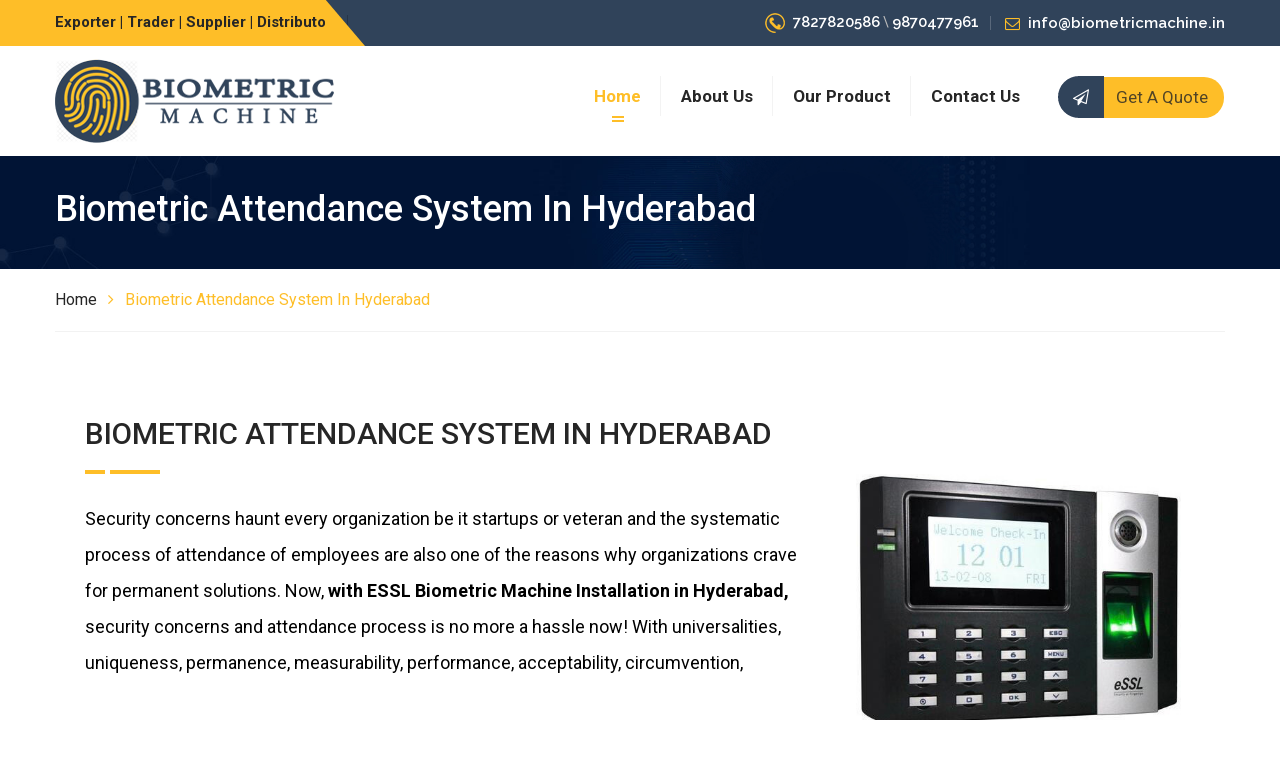

--- FILE ---
content_type: text/html
request_url: https://www.biometricmachine.in/biometric-attendance-machine-in-hyderabad.html
body_size: 7718
content:

<!DOCTYPE html>
<html>

<!-- Mirrored from biometricmachine.in/biometric-attendance-machine-in-hyderabad.html by HTTrack Website Copier/3.x [XR&CO'2014], Mon, 19 Jun 2023 18:05:24 GMT -->
<head>
<meta charset="utf-8">
<title>BBS - Biometric Attendance System In Hyderabad | Biometric Attendance Machine</title>
<meta name="description" content="Bbs Biometric System Provide High Quality  Biometric Attendance System In Hyderabad And All Over India.We Deal With Quality & Service Also." />
<meta name="keywords" content="Biometric Attendance Machine, Biometric Attendance System, Biometric Attendance System In Hyderabad/">

<link href="css/bootstrap.css" rel="stylesheet">
<link href="plugins/revolution/css/settings.css" rel="stylesheet" type="text/css">
<link href="plugins/revolution/css/layers.css" rel="stylesheet" type="text/css">
<link href="plugins/revolution/css/navigation.css" rel="stylesheet" type="text/css">
<link href="css/style.css" rel="stylesheet">
<link href="css/responsive.css" rel="stylesheet">


<link id="theme-color-file" href="css/color-themes/default-theme.css" rel="stylesheet">

<link rel="shortcut icon" href="images/favicon.png" type="image/x-icon">
<link rel="icon" href="images/favicon.png" type="image/x-icon">

<meta http-equiv="X-UA-Compatible" content="IE=edge">
<meta name="viewport" content="width=device-width, initial-scale=1.0, maximum-scale=1.0, user-scalable=0">
<!--[if lt IE 9]><script src="https://cdnjs.cloudflare.com/ajax/libs/html5shiv/3.7.3/html5shiv.js"></script><![endif]-->
<!--[if lt IE 9]><script src="js/respond.js"></script><![endif]-->

<script async src="https://www.googletagmanager.com/gtag/js?id=G-ED3K6L8NSS"></script>
<script>
  window.dataLayer = window.dataLayer || [];
  function gtag(){dataLayer.push(arguments);}
  gtag('js', new Date());

  gtag('config', 'G-ED3K6L8NSS');
</script>
</head>
<body>
<div class="page-wrapper">

<header class="main-header">

<div class="header-top">
<div class="auto-container">
<div class="top-inner">
<div class="clearfix">
<div class="top-left">
<ul class="clearfix">
<li><span>Exporter |
Trader |
Supplier |
Distributor</span> </li>
</ul>
</div>
<div class="top-right clearfix">
<ul class="clearfix">
<li class="language "><a href="tel:7827820586"><span class="flag-icon"><img src="images/icons/phone.png" alt /></span>7827820586</a> \ <a href="tel:9870477961">9870477961</a>
</li>
<li class="email"><a href="cdn-cgi/l/email-protection.html#f0999e969fb092999f9d95848299939d919398999e95de999e"><span class="icon fa fa-envelope-o"></span><span class="__cf_email__" data-cfemail="adc4c3cbc2edcfc4c2c0c8d9dfc4cec0cccec5c4c3c883c4c3">[email&#160;protected]</span></a></li>
</ul>
</div>
</div>
</div>
</div>
</div>

<div class="header-upper">
<div class="auto-container clearfix">
<div class="pull-left logo-outer">
<div class="logo"><a href="index-2.html"><img src="images/logo.png" alt title></a></div>
</div>
<div class="pull-right upper-right clearfix">
<div class="nav-outer clearfix">

<nav class="main-menu">
<div class="navbar-header">

<button type="button" class="navbar-toggle" data-toggle="collapse" data-target=".navbar-collapse">
<span class="icon-bar"></span>
<span class="icon-bar"></span>
<span class="icon-bar"></span>
</button>
</div>
<div class="navbar-collapse collapse clearfix">
<ul class="navigation clearfix">
<li class="current"><a href="index-2.html">Home</a></li>
<li><a href="about.html">About us</a>
</li>
<li class="dropdown"><a href="#">Our Product </a>
<ul>
<li><a href="biometric-attendance-machine.html">Biometric Attendance Machine</a></li>
<li><a href="fingerprint-door-lock-system.html">Fingerprint Door Lock System</a></li>
</ul>
</li>
<li><a href="contact.html">Contact Us</a></li>
</ul>
</div>
</nav>

<div class="outer-box">

<div class="search-box-outer">
<div class="dropdown">
<button class="search-box-btn dropdown-toggle" type="button" id="dropdownMenu3" data-toggle="dropdown" aria-haspopup="true" aria-expanded="false"><span class="fa fa-send-o"></span></button>
</div>
</div>
<div class="reservation-form-btn consult-form-btn">Get A Quote</div>
</div>
</div>
</div>
</div>
</div>


<div class="sticky-header">
<div class="auto-container clearfix">

<div class="logo pull-left">
<a href="index-2.html" class="img-responsive"><img src="images/logo-small.png" alt title></a>
</div>

<div class="right-col pull-right">

<nav class="main-menu">
<div class="navbar-header">

<button type="button" class="navbar-toggle" data-toggle="collapse" data-target=".navbar-collapse">
<span class="icon-bar"></span>
<span class="icon-bar"></span>
<span class="icon-bar"></span>
</button>
</div>
<div class="navbar-collapse collapse clearfix">
<ul class="navigation clearfix">
<li class="current"><a href="index-2.html">Home</a></li>
<li><a href="about.html">About us</a>
</li>
<li class="dropdown"><a href="#">Our Product Range</a>
<ul>
<li><a href="biometric-attendance-machine.html">Biometric Attendance Machine</a></li>
<li><a href="fingerprint-door-lock-system.html">Fingerprint Door Lock System</a></li>
</ul>
</li>
<li><a href="contact.html">Contact Us</a></li>
</ul>
</div>
</nav>
</div>
</div>
</div>

</header>


<div class="form-back-drop"></div>

<section class="consulting-form">
<div class="inner-box">
<div class="cross-icon"><span class="flaticon-cancel-1"></span></div>
<div class="logo">
<a href="#"><img src="images/logo.png" alt /></a>
</div>
<div class="title">
<h2>Free Consultation</h2>
<div class="separator"></div>
</div>

<div class="consult-form">
<form method="post" action="https://biometricmachine.in/send_email.php" class="has-validation-callback">
<div class="qucik-form">
<div class="row">
<div class="col-xs-12 col-sm-6 col-md-12">
<div class="form-group">
<input name="name" value type="text" class="form-control" placeholder="Name *" tabindex="11" required>
</div>
</div>
<div class="col-xs-12 col-sm-6 col-md-12">
<div class="form-group">
<input name="mobile" type="text" class="form-control" placeholder="Phone *" tabindex="14" required>
</div>
</div>
<div class="col-xs-12 col-sm-6 col-md-12">
<div class="form-group">
<input name="message" type="text" class="form-control" placeholder="Message *" tabindex="14" required>
</div>
</div>
<div class="col-xs-12 col-sm-6 col-md-12">
<button type="submit" class="link btn btn-3 btn-3e">Send message</button>
</div>
</div>
</div>
</form>
</div>
</div>
</section>



<section class="page-title" style="background-image:url(images/background/3.jpg);">
<div class="auto-container">
<h1>Biometric Attendance System In Hyderabad </h1>
</div>

<div class="page-info">
<div class="auto-container">
<div class="inner-container">
<ul class="bread-crumb">
<li><a href="index-2.html">Home</a></li>
<li>Biometric Attendance System In Hyderabad</li>
</ul>
</div>
</div>
</div>

</section>

<section class="services-section">
<div class="container">
<div class="col-md-12">
<div class="details">
<div class>
<div class="sec-title1">
<h2>Biometric Attendance System In Hyderabad</h2>
<div class="separator"></div>
</div>
<div class="row">
<div class="col-md-8"><br>
<p>Security concerns haunt every organization be it startups or veteran and the systematic
process of attendance of employees are also one of the reasons why organizations crave
for permanent solutions. Now, <b>with ESSL Biometric Machine Installation in Hyderabad,</b> security concerns and attendance process
is no more a hassle now! With universalities, uniqueness, permanence, measurability,
performance, acceptability, circumvention, </p>
</div>
<div class="col-md-4">
<img src="images/essl/essl1.jpg" class="img-responsive">
</div>
</div>
<p><b>ESSL Biometric attendance system</b> Hyderabad , continues to make
significant contributions to human-computer interaction, including brain wave
measurement, <b>door lock access control system</b> and many more. With developing the best
of breed products, technology and solution we employ are 100% full proof and secure.</p>
<p>Noteworthy role of biometric and identity management solution has clearly been defined
since long now. We at, <b>ESSL Biometric,</b> is one amongst the leading <b>biometric attendance machine in Hyderabad</a></b> companies in India has grown into being the quality product providers. With the vision to be a top player on the global scale, we take command to manage all the security-related
solutions and proudly claim that we come among the <b>Top 10 <b>Biometric Attendance Machine Hyderabad</b></b> suppliers. We lay
stronger emphasis on customer satisfaction and do not believe in only selling the boxes.
We do understand the customer requirements and employ our efforts accordingly. With
the innovative service to serve wide range industries, we focus on the development of
pioneering security solutions by offering a comprehensive array of products be it
providing the CCTV camera, <b>Access Control System</b>, Hand Metal Detector, or Mobile
Signal Booster.</p>
<p>We are a technology driven giant who controls solutions to meet the diverse needs of
customers. By offering the <b>Biometric Attendance Machine Specifications in Hyderabad</b> we also
provide quite a wide store for our clients who involve centralized data management,
Attendance Business Intelligence, Mission Punch Approval System, MIS dashboard and
many more. By incorporating our long years of experience in providing quality
programming, we have excelled in our chosen portfolio. With the eye on providing the
flawless solution in the work culture with paying little mind to what product would have
been essential. We comprehend the need of the biometric machine these days that is why
we put our best of efforts to make our products cater to every genre of industries.</p>
<p><b>ESSL Biometric</b> is emerging as one of the best organization in the security industry and
aims to implement our more and more technologies in all our system to eliminate any
scope of inconvenience. From <b>biometric attendance system In Hyderabad</a></b>, <b>Essl biometric attendance
machine in Hyderabad</b>, Essl attendance system Hyderabad, essl fingerprint door access, Essl
biometric fingerprint reader Hyderabad, Essl across control system Hyderabad,Essl door access control
system Hyderabad, etc, we offer the best <b>ESSL Biometric attendance system Products</b>. In order to maintain a
productive work culture, we consistently work on our practices and try to improve our
weaker areas. To make the products stand out, we follow the strictest parameters of
examination for producing the products. In our tenure, we have made a large base of
loyal clients and continue to serve many more.</p>
<p>Since our establishments, we have come to be identified as one of the best <b>Biometric
Attendance Machine Supplier in Hyderabad, India</b> whose main goal is to facilitate the
customers with innovation, quality, and reliability. We are all about setting ever-higher
standards by reliably delivering the security solutions by making<b> Biometric Attendance
Machine Available in Hyderabad</b> and so on. By offering the best <b>ESSL Biometric Attendance Machine
Price</b> We define our core values and strengthen which lies in our untiring efforts.
At <b>ESSL Biometric</b>, you can be benefitted by outstanding flexibility and simplicity
without requiring any complicated software programming. We regularly acquire our
objectives, that is, ease in operation and consistent try to attain complete customer
satisfaction.</p>
</div>
</div>
</div>
</div>
</section>

<section class="history-section">
<div class="auto-container">

<div class="sec-title">
<h2>Our Product Range</h2>
<div class="separator"></div>
</div>
<div class="outer-container">
<div class="left-line"></div>
<div class="history-carousel owl-carousel owl-theme">
<div class="slide">
<div class="row clearfix">

<div class="history-block col-md-6 col-sm-12 col-xs-12">
<div class="inner-box">
<div class="image">
<a href="#"><img src="images/product/E9C%20Wi-Fi.jpg" alt /></a>
<div class="overlay-box">
<div class="overlay-inner">
<h3><a href="#">MODEL: <i>E9C Wi-Fi</i></a></h3>
<b><p>User capacity: 10,000</p>
<p>Fingerprints Capacity: 3,000</p>
<p>Card Capacity: 10,000</p>
<p>Transactions capacity: 1, 00,000</p>
<p>Display: 2.8’’ Color TFT | Push Data : Standard</p>
<p>Communication: Wi-Fi, USB-host, TCP/IP</p>
<p>Standard features: DLST, Automatic</p>
<p>Status Switch, Self Service Query</p>
<p>Power Supply: 5v DC, 2A</p>
<p>Operating Temperature: 0%- 80%</p>
<p>Dimension : 213 x 149 x 46 | Wiegand : No | Relay : No</p>
<p>Support Fire Alarm : No | Door Sensor : No</p>
<p>Anti Passback : No Door Bell : No</p></b>
<a href="#" class="theme-btn btn-style-one">Enquiry Now</a>
</div>
</div>
</div>
</div>
</div>

<div class="history-block col-md-6 col-sm-12 col-xs-12">
<div class="inner-box">
<div class="image">
<a href="#"><img src="images/product/uFace%20302.jpg" alt /></a>
<div class="overlay-box">
<div class="overlay-inner">
<h3><a href="#">MODEL: <i>uFace 302</i></a></h3>
<b><p>Face capacity; 3,000</p>
<p>Fingerprints capacity: 4,000</p>
<p>ID card Capacity: 10,000</p>
<p>Transaction Capacity: 1, 00,000</p>
<p>Push Data : Yes</p>
<p>Communication: TCP/IP, RS232/485,</p>
<p>USB Host, Wi-Fi, 3G</p>
<p>Display: 4.3- Inch Touch Screen</p></b>
<a href="#" class="theme-btn btn-style-one">Enquiry Now</a>
</div>
</div>
</div>
</div>
</div>
</div>
</div>
<div class="slide">
<div class="row clearfix">

<div class="history-block col-md-6 col-sm-12 col-xs-12">
<div class="inner-box">
<div class="image">
<a href="#"><img src="images/product/MB%20160.jpg" alt /></a>
<div class="overlay-box">
<div class="overlay-inner">
<h3><a href="#">MODEL: <i>MB 160</i></a></h3>
<b><p>Face Capacity: 1500</p>
<p>Fingerprint Capacity: 2000</p>
<p>ID card Capacity: 2000</p>
<p>Transaction Capacity: 1, 00,000</p>
<p>Display : 2.8-inch TFT Screen</p>
<p>Communication: TCP/IP, USB-Host</p>
<p>Push Data : Yes</p>
<p>(3G/ GPRS Optional)</p>
<p>Standard Factions :SMS, Scheduled-bell,</p>
<p>Self-Service Query, Automatic Status Switch,</p>
<p>T9 Input, Photo ID, Camera, Multi-verification </p>
<p>Interface for Access Control: 3rd Party Electric </p>
<p>Lock, Door Sensor, Exit Button, Alarm, DLST</p></b>
<a href="#" class="theme-btn btn-style-one">Enquiry Now</a>
</div>
</div>
</div>
</div>
</div>

<div class="history-block col-md-6 col-sm-12 col-xs-12">
<div class="inner-box">
<div class="image">
<a href="#"><img src="images/product/SilkBio%20-%20101TC.jpg" alt /></a>
<div class="overlay-box">
<div class="overlay-inner">
<h3><a href="#">MODEL: <i>SilkBio - 101T</i></a></h3>
<b><p>Face Capacity: 2000</p>
<p>Fingerprint Capacity: 3000</p>
<p>ID card Capacity: 1, 00,000</p>
<p>Push Data: yes</p>
<p>Display: 2.8-inch TFT Screen</p>
<p>Communication: TCP/IP,USB-Host,</p>
<p>Wi-Fi (Optional)</p>
<p>Standard Functions: Work Code, SMS, DST,</p>
<p>Schedule-bell, Self- Service Query,</p>
<p>Automatic Status Switch Photo ID, T9 Input</p>
<p>Camera, digit User ID, Built-in-Battery,</p>
<p>Multiple Verify Mode, External Bell</p></b>
<a href="#" class="theme-btn btn-style-one">Enquiry Now</a>
</div>
</div>
</div>
</div>
</div>
</div>
</div>
<div class="slide">
<div class="row clearfix">

<div class="history-block col-md-6 col-sm-12 col-xs-12">
<div class="inner-box">
<div class="image">
<a href="#"><img src="images/product/K90%20Pro.jpg" alt /></a>
<div class="overlay-box">
<div class="overlay-inner">
<h3><a href="#">MODEL: <i>K90 Pro</i></a></h3>
<b><p>Users: 800 Fingerprints</p>
<p>Card storage: 800</p>
<p>Transaction Storage: 80,000</p>
<p>Push Data: Yes</p>
<p>Communication: TCP/IP, USB-host</p>
<p>Schedule Bell/Speaker: Mini Speaker</p>
<p>Self service Query: Yes | DST, T9 Input: Yes</p>
<p>Automatic Status Switch: Yes </p>
<p>Support: Push button, EM Lock, No Touch</p>
<p>Power Supply: 12V DC, 1.5 Amps</p></b>
<a href="#" class="theme-btn btn-style-one">Enquiry Now</a>
</div>
</div>
</div>
</div>
</div>

<div class="history-block col-md-6 col-sm-12 col-xs-12">
<div class="inner-box">
<div class="image">
<a href="#"><img src="images/product/K30%20Pro.jpg" alt /></a>
<div class="overlay-box">
<div class="overlay-inner">
<h3><a href="#">MODEL: <i>K30 Pro</i></a></h3>
<b><p>Users: 1000 Fingerprints</p>
<p>Card Storage: 1000</p>
<p>Transaction Storage: 1, 00,000</p>
<p>Push Data: Yes</p>
<p>Communication: TCP/IP, USB-host</p>
<p>Schedule Bell/Speaker: Mini Speaker</p>
<p>Self Service Query: Yes| DST, T9 Input: Yes</p>
<p>Automatic Status Switch: Yes</p>
<p>Support: push button, EM Lock, No Touch| Power Supply: 12V DC, 1.5 Amps</p>
<p>Operating Humidity: 20%- 80% | Operating Temperature: 0 to 45 Celsius</p>
<p>Dimension: 185 x 140x 30 mm| Wiegand: No| Relay: 12V</p>
<p>Support Fire Alarm: No| Door Sensor: No| Anti Passback: No| Door Bell: NO</p></b>
<a href="#" class="theme-btn btn-style-one">Enquiry Now</a>
</div>
</div>
</div>
</div>
</div>
</div>
</div>
<div class="slide">
<div class="row clearfix">

<div class="history-block col-md-6 col-sm-12 col-xs-12">
<div class="inner-box">
<div class="image">
<a href="#"><img src="images/product/K21%20Pro.jpg" alt /></a>
<div class="overlay-box">
<div class="overlay-inner">
<h3><a href="#">MODEL: <i>K21 Pro</i></a></h3>
<b><p>Users: 1000 Fingerprints</p>
<p>Transaction Storage: 1, 00,000</p>
<p>Push Data: Yes</p>
<p>Communication: TCP/IP, USB</p>
<p>Schedule Bell/Speaker: Mini Speaker</p>
<p>Schedule Bell: Yes | Self Service Query: Yes | SSR Recorder: Yes</p>
<p>Automatic Switch: Yes| DST, T9 input: Yes</p>
<p>Dual mode: Either SSR mode or Software Mode</p></b>
<a href="#" class="theme-btn btn-style-one">Enquiry Now</a>
</div>
</div>
</div>
</div>
</div>

<div class="history-block col-md-6 col-sm-12 col-xs-12">
<div class="inner-box">
<div class="image">
<a href="#"><img src="images/product/EB%2020.jpg" alt /></a>
<div class="overlay-box">
<div class="overlay-inner">
<h3><a href="#">MODEL: <i>EB 20</i></a></h3>
<b><p>User Capacity: 1000</p>
<p>Finger capacity: 800</p>
<p>Face Capacity: 300</p>
<p>Transaction capacity: 50,000</p>
<p>Communication: TCP/IP, USB 2.0 (Host)</p>
<p>Push data: Yes</p>
<p>LCD: 2.8’’ Color LCD</p>
<p>Sound: Sterreo Speaker</p>
<p>Operating Temp.: 0 to 45 Celsius</p>
<p>Operating Humidity: 20% - 80%</p></b>
<a href="#" class="theme-btn btn-style-one">Enquiry Now</a>
</div>
</div>
</div>
</div>
</div>
</div>
</div>
<div class="slide">
<div class="row clearfix">

<div class="history-block col-md-6 col-sm-12 col-xs-12">
<div class="inner-box">
<div class="image">
<a href="#"><img src="images/product/L4000.jpg" alt /></a>
<div class="overlay-box">
<div class="overlay-inner">
<h3><a href="#">MODEL: <i>L4000</i></a></h3>
<b><p>L4000 is one smart lock with embedded fingerprint recognition technology. It uses European standard mortise with 5 latches, the deadbolt will be locked automatically once the door is closed. It also has four unlocking ways- fingerprint ,password,card, mechanical key.</p></b>
<a href="#" class="theme-btn btn-style-one">Enquiry Now</a>
</div>
</div>
</div>
</div>
</div>

<div class="history-block col-md-6 col-sm-12 col-xs-12">
<div class="inner-box">
<div class="image">
<a href="#"><img src="images/product/L5000.jpg" alt /></a>
<div class="overlay-box">
<div class="overlay-inner">
<h3><a href="#">MODEL: <i>L5000</i></a></h3>
<b><p>Fingerprint Door lock L5000 offers single door management solution that provides with unmatched options that comes with OLED, standard USB interface. The All-in-one Biometric Door Lock L5000 Machine is very convenient to operate. Enrollment and management of users are done on the OLED display. An administrator or supervisor can Add, Delete or Change users very easily on the Intelligent Fingerprint Door Lock System.</p></b>
<a href="#" class="theme-btn btn-style-one">Enquiry Now</a>
</div>
</div>
</div>
</div>
</div>
</div>
</div>
<div class="slide">
<div class="row clearfix">

<div class="history-block col-md-6 col-sm-12 col-xs-12">
<div class="inner-box">
<div class="image">
<a href="#"><img src="images/product/L9000.jpg" alt /></a>
<div class="overlay-box">
<div class="overlay-inner">
<h3><a href="#">MODEL: <i>L9000</i></a></h3>
<b><p>L9000 is a smart lock with embedded fingerprint recognition technology, It uses antitheft mortise with one latch and two deadbolt which can lock both inside and outside for more security. It has multiple locking system – fingerprint, password & mechanical key</p></b>
<a href="#" class="theme-btn btn-style-one">Enquiry Now</a>
</div>
</div>
</div>
</div>
</div>

<div class="history-block col-md-6 col-sm-12 col-xs-12">
<div class="inner-box">
<div class="image">
<a href="#"><img src="images/product/TL200.jpg" alt /></a>
<div class="overlay-box">
<div class="overlay-inner">
<h3><a href="#">MODEL: <i>TL-200</i></a></h3>
<b><p>TL200 is a fingerprint lock with voice-guided feature, which makes operation very easy and quick. It uses the mechanical anti-theft mortise with one latch and two security deadbolts, that allows users to lock the door from both indoor and outdoor. Meanwhile, TL200 has various approaches to open the door, such as with fingerprint, password, card and key. It has one sliding metal cover to protect the fingerprint sensor and keypad. All in all, TL200 presents the advanced electromechanical technology, which provides high home security and great convenience.</p></b>
<a href="#" class="theme-btn btn-style-one">Enquiry Now</a>
</div>
</div>
</div>
</div>
</div>
</div>
</div>
<div class="slide">
<div class="row clearfix">

<div class="history-block col-md-6 col-sm-12 col-xs-12">
<div class="inner-box">
<div class="image">
<a href="#"><img src="images/product/TL100.jpg" alt /></a>
<div class="overlay-box">
<div class="overlay-inner">
<h3><a href="#">MODEL: <i>TL-100</i></a></h3>
<b><p>TL100 is an anti-theft fingerprint lock with touch keypad, which use robust and safe anti-theft mortise with one latch and two deadbolt, so that you can lock the deadbolt from both inside and outside for more security. It provides various access for your convenience - fingerprint/password/card/mechanical key.</p></b>
<a href="#" class="theme-btn btn-style-one">Enquiry Now</a>
</div>
</div>
</div>
</div>
</div>

<div class="history-block col-md-6 col-sm-12 col-xs-12">
<div class="inner-box">
<div class="image">
<a href="#"><img src="images/product/ML10-ID.jpg" alt /></a>
<div class="overlay-box">
<div class="overlay-inner">
<h3><a href="#">MODEL: <i>ML10-ID</i></a></h3>
<b><p>ML10-ID is integrated with fingerprint recognition and RFID card technology.
It is DIY design, which can replace knob lock easily and quickly. You can even do it by yourself.</p></b>
<a href="#" class="theme-btn btn-style-one">Enquiry Now</a>
</div>
</div>
</div>
</div>
</div>
</div>
</div>
<div class="slide">
<div class="row clearfix">

<div class="history-block col-md-6 col-sm-12 col-xs-12">
<div class="inner-box">
<div class="image">
<a href="#"><img src="images/product/ML10.jpg" alt /></a>
<div class="overlay-box">
<div class="overlay-inner">
<h3><a href="#">MODEL: <i>ML-10</i></a></h3>
<b><p>ML10 is a smart lock with embedded fingerprint recognition technology. It is DIY design,which can replace knob lock easily and quickly. You even can do it by yourself.</p></b>
<a href="#" class="theme-btn btn-style-one">Enquiry Now</a>
</div>
</div>
</div>
</div>
</div>

<div class="history-block col-md-6 col-sm-12 col-xs-12">
<div class="inner-box">
<div class="image">
<a href="#"><img src="images/product/HL100.jpg" alt /></a>
<div class="overlay-box">
<div class="overlay-inner">
<h3><a href="#">MODEL: <i>HL100</i></a></h3>
<b><p>HL100 is a fingerprint deadbolt lock without handle. It can replace the knob lock perfectly without drilling any holes.It is a perfect solution to protect your home.</p></b>
<a href="#" class="theme-btn btn-style-one">Enquiry Now</a>
</div>
</div>
</div>
</div>
</div>
</div>
</div>
</div>
<div class="right-line"></div>
</div>
</div>
</section>


<section>
<div class="container">
<aside class="col-lg-12 ptb-30">
<div class="sidebar_wrap">
<div class="sidebar">
<br>
<div class="sidebar_widgets">
<div class="widget_title">
<h5 class="no-margin text-theme">Biometric Attendance Machine in India</h5>
</div>
<div class="tags">
<a href="biometric-attendance-machine-in-visakhapatnam.html"> Visakhapatnam</a>
<a href="biometric-attendance-machine-in-guntur.html"> Guntur</a>
<a href="biometric-attendance-machine-in-itanagar.html"> Itanagar</a>
<a href="biometric-attendance-machine-in-dibrugarh.html"> Dibrugarh</a>
<a href="biometric-attendance-machine-in-dispur.html"> Dispur</a>
<a href="biometric-attendance-machine-in-muzaffarpur.html"> Muzaffarpur</a>
<a href="biometric-attendance-machine-in-gaya.html"> Gaya</a>
<a href="biometric-attendance-machine-in-nalanda.html"> Nalanda</a>
<a href="biometric-attendance-machine-in-rohtas.html"> Rohtas</a>
<a href="biometric-attendance-machine-in-patna.html"> Patna</a>
<a href="biometric-attendance-machine-in-raipur.html"> Raipur</a>
<a href="biometric-attendance-machine-in-bilaspur.html"> Bilaspur</a>
<a href="biometric-attendance-machine-in-durg.html"> Durg</a>
<a href="biometric-attendance-machine-in-bhilai.html"> Bhilai</a>
<a href="biometric-attendance-machine-in-jagdalpur.html"> Jagdalpur</a>
<a href="biometric-attendance-machine-in-bastar.html"> Bastar</a>
<a href="biometric-attendance-machine-in-madgaon.html"> Madgaon</a>
<a href="biometric-attendance-machine-in-titan-industrial-estate.html"> Titan Industrial Estate</a>
<a href="biometric-attendance-machine-in-panaji.html"> Panaji</a>
<a href="biometric-attendance-machine-in-ahmedabad.html"> Ahmedabad</a>
<a href="biometric-attendance-machine-in-surat.html"> Surat</a>
<a href="biometric-attendance-machine-in-vadodara.html"> Vadodara</a>
<a href="biometric-attendance-machine-in-rajkot.html"> Rajkot</a>
<a href="biometric-attendance-machine-in-valsad.html"> Valsad</a>
<a href="biometric-attendance-machine-in-gandhinagar.html"> Gandhinagar</a>
<a href="biometric-attendance-machine-in-kutch.html"> Kutch</a>
<a href="biometric-attendance-machine-in-bharuch.html"> Bharuch</a>
<a href="biometric-attendance-machine-in-gurgaon.html"> Gurgaon</a>
<a href="biometric-attendance-machine-in-chandigarh.html"> Chandigarh</a>
<a href="biometric-attendance-machine-in-faridabad.html"> Faridabad</a>
<a href="biometric-attendance-machine-in-sonipat.html"> Sonipat</a>
<a href="biometric-attendance-machine-in-himachal-pradesh.html"> Himachal Pradesh</a>
<a href="biometric-attendance-machine-in-ranchi.html"> Ranchi</a>
<a href="biometric-attendance-machine-in-bokaro-steel-city.html"> Bokaro Steel City</a>
<a href="biometric-attendance-machine-in-jamshedpur.html"> Jamshedpur</a>
<a href="biometric-attendance-machine-in-tata-nagar.html"> Tata Nagar</a>
<a href="biometric-attendance-machine-in-bangalore.html"> Bangalore</a>
<a href="biometric-attendance-machine-in-mangalore.html"> Mangalore</a>
<a href="biometric-attendance-machine-in-belgaum.html"> Belgaum</a>
<a href="biometric-attendance-machine-in-bellari.html"> Bellari</a>
<a href="biometric-attendance-machine-in-mysore.html"> Mysore</a>
<a href="biometric-attendance-machine-in-ernakulam.html"> Ernakulam</a>
<a href="biometric-attendance-machine-in-thrissur.html"> Thrissur</a>
<a href="biometric-attendance-machine-in-kottayam.html"> Kottayam</a>
<a href="biometric-attendance-machine-in-kozhikode.html"> Kozhikode</a>
<a href="biometric-attendance-machine-in-thiruvananthapuram.html"> Thiruvananthapuram</a>
<a href="biometric-attendance-machine-in-wayanad.html"> Wayanad</a>
<a href="biometric-attendance-machine-in-gwalior.html"> Gwalior</a>
<a href="biometric-attendance-machine-in-bhopal.html"> Bhopal</a>
<a href="biometric-attendance-machine-in-indore.html"> Indore</a>
<a href="biometric-attendance-machine-in-jabalpur.html"> Jabalpur</a>
<a href="biometric-attendance-machine-in-thane.html"> Thane</a>
<a href="biometric-attendance-machine-in-mumbai.html"> Mumbai</a>
<a href="biometric-attendance-machine-in-aurangabad.html"> Aurangabad</a>
<a href="biometric-attendance-machine-in-pune.html"> Pune</a>
<a href="biometric-attendance-machine-in-nagpur.html"> Nagpur</a>
<a href="biometric-attendance-machine-in-amravati.html"> Amravati</a>
<a href="biometric-attendance-machine-in-nashik.html"> Nashik</a>
<a href="biometric-attendance-machine-in-kolhapur.html"> Kolhapur</a>
<a href="biometric-attendance-machine-in-jalgaon.html"> Jalgaon</a>
<a href="biometric-attendance-machine-in-imphal-east.html"> Imphal East</a>
<a href="biometric-attendance-machine-in-imphal-west.html"> Imphal West</a>
<a href="biometric-attendance-machine-in-jaintia-hills.html"> Jaintia Hills</a>
<a href="biometric-attendance-machine-in-ribhoi.html"> Ribhoi</a>
<a href="biometric-attendance-machine-in-aizawl.html"> Aizawl</a>
<a href="biometric-attendance-machine-in-kohima.html"> Kohima</a>
<a href="biometric-attendance-machine-in-sambalpur.html"> Sambalpur</a>
<a href="biometric-attendance-machine-in-puri.html"> Puri</a>
<a href="biometric-attendance-machine-in-bhubneshwar.html"> Bhubneshwar</a>
<a href="biometric-attendance-machine-in-amritsar.html"> Amritsar</a>
<a href="biometric-attendance-machine-in-ludhiana.html"> Ludhiana</a>
<a href="biometric-attendance-machine-in-patiala.html"> Patiala</a>
<a href="biometric-attendance-machine-in-bhatinda.html"> Bhatinda</a>
<a href="biometric-attendance-machine-in-hoshiarpur.html"> Hoshiarpur</a>
<a href="biometric-attendance-machine-in-kapurthala.html"> Kapurthala</a>
<a href="biometric-attendance-machine-in-jaipur.html"> Jaipur</a>
<a href="biometric-attendance-machine-in-udaipur.html"> Udaipur</a>
<a href="biometric-attendance-machine-in-jaisalmer.html"> Jaisalmer</a>
<a href="biometric-attendance-machine-in-ajmer.html"> Ajmer</a>
<a href="biometric-attendance-machine-in-kota.html"> Kota</a>
<a href="biometric-attendance-machine-in-bhilwara.html"> Bhilwara</a>
<a href="biometric-attendance-machine-in-gangtok.html"> Gangtok</a>
<a href="biometric-attendance-machine-in-coimbatore.html"> Coimbatore</a>
<a href="biometric-attendance-machine-in-chennai.html"> Chennai</a>
<a href="biometric-attendance-machine-in-vellore.html"> Vellore</a>
<a href="biometric-attendance-machine-in-salem.html"> Salem</a>
<a href="biometric-attendance-machine-in-madurai.html"> Madurai</a>
<a href="biometric-attendance-machine-in-thanjavur.html"> Thanjavur</a>
<a href="biometric-attendance-machine-in-hyderabad.html"> Hyderabad</a>
<a href="biometric-attendance-machine-in-sikandarabad.html"> Sikandarabad</a>
<a href="biometric-attendance-machine-in-agartala.html"> Agartala</a>
<a href="biometric-attendance-machine-in-allahabad.html"> Allahabad</a>
<a href="biometric-attendance-machine-in-lucknow.html"> Lucknow</a>
<a href="biometric-attendance-machine-in-varanashi.html"> Varanashi</a>
<a href="biometric-attendance-machine-in-kanpur.html"> Kanpur</a>
<a href="biometric-attendance-machine-in-unnao.html"> Unnao</a>
<a href="biometric-attendance-machine-in-almeda.html"> Almeda</a>
<a href="biometric-attendance-machine-in-dehradun.html"> Dehradun</a>
<a href="biometric-attendance-machine-in-nainital.html"> Nainital</a>
<a href="biometric-attendance-machine-in-kolkata.html"> Kolkata</a>
<a href="biometric-attendance-machine-in-hugli.html"> Hugli</a>
</div>
</div>
</div>
</div>
</aside>
</div>
</section>

<footer class="main-footer" style="background-image:url(images/background/2.jpg)">
<div class="auto-container">

<div class="widgets-section">
<div class="row clearfix">

<div class="big-column col-md-2 col-sm-12 col-xs-12">
<div class="row clearfix">

<div class="footer-column col-md-12 col-sm-12 col-xs-12">
<div class="footer-widget link-widget">
<div class="footer-title">
<h2>Main Menu</h2>
<div class="separator"></div>
</div>
<ul class="list-links">
<li><a href="bch-contactor.html">Home</a></li>
<li><a href="led-lighting-solution.html">About Us</a></li>
<li><a href="transformer.html">Contact Us</a></li>
</ul>
</div>
</div>

</div>
</div>

<div class="big-column col-md-4 col-sm-12 col-xs-12">
<div class="row clearfix">

<div class="footer-column col-md-12 col-sm-12 col-xs-12">
<div class="footer-widget link-widget">
<div class="footer-title">
<h2>Our Product</h2>
<div class="separator"></div>
</div>
<ul class="list-links">
<li><a href="biometric-attendance-machine.html">Biometric Attendance Machine</a></li>
<li><a href="fingerprint-door-lock-system.html">Fingerprint Door Lock System</a></li>
</ul>
</div>
</div>

</div>
</div>

<div class="big-column col-md-5 col-sm-12 col-xs-12">
<div class="row clearfix">

<div class="footer-column col-md-6 col-sm-6 col-xs-12">
<div class="footer-widget info-widget">
<div class="footer-title">
<h2>Get In Touch</h2>
<div class="separator"></div>
</div>
<ul class="info-list">
<li><span>Email:</span><a href="cdn-cgi/l/email-protection.html" class="__cf_email__" data-cfemail="442d2a222b04262d2b292130362d272925272c2d2a216a2d2a">[email&#160;protected]</a></li>
<li><span>Phone:</span>7827820586 \ 9870477961</li>
</ul>
</div>
</div>

<div class="footer-column col-md-6 col-sm-6 col-xs-12">
<div class="footer-widget info-widget">
<div class="footer-title">
<h2>Address</h2>
<div class="separator"></div>
</div>
<ul class="info-list">
<li><span>Address:</span>Shop No. 13, Radhika Apartment, Andheri East, Opp Vishal hall, Mumbai, Maharashtra 400069</li>
</ul>
</div>
</div>
</div>
</div>
</div>
</div>
</div>

<div class="footer-bottom">
<div class="auto-container">
<div class="row clearfix">
<div class="col-md-8 col-sm-12 col-xs-12">
<div class="copyright">Copyrights &copy; 2019 All Rights Reserved by <a href="#">BBS Biometric.</a></div>
</div>
<div class="cards-column col-md-4 col-sm-12 col-xs-12">
<div class="cards">
<ul class="social-links">
<li><a href="#"><span class="fa fa-facebook"></span> Facebook</a></li>
<li><a href="#"><span class="fa fa-twitter"></span> Twitter</a></li>
<li><a href="#"><span class="fa fa-linkedin"></span> Linkedin</a></li>
</ul>
</div>
</div>
</div>
</div>
</div>
</footer>
</div>


<div class="scroll-to-top scroll-to-target" data-target="html"><span class="icon fa fa-angle-double-up"></span></div>
<script data-cfasync="false" src="cdn-cgi/scripts/5c5dd728/cloudflare-static/email-decode.min.js"></script><script src="js/jquery.js"></script>

<script src="plugins/revolution/js/jquery.themepunch.revolution.min.js"></script>
<script src="plugins/revolution/js/jquery.themepunch.tools.min.js"></script>
<script src="plugins/revolution/js/extensions/revolution.extension.actions.min.js"></script>
<script src="plugins/revolution/js/extensions/revolution.extension.carousel.min.js"></script>
<script src="plugins/revolution/js/extensions/revolution.extension.kenburn.min.js"></script>
<script src="plugins/revolution/js/extensions/revolution.extension.layeranimation.min.js"></script>
<script src="plugins/revolution/js/extensions/revolution.extension.migration.min.js"></script>
<script src="plugins/revolution/js/extensions/revolution.extension.navigation.min.js"></script>
<script src="plugins/revolution/js/extensions/revolution.extension.parallax.min.js"></script>
<script src="plugins/revolution/js/extensions/revolution.extension.slideanims.min.js"></script>
<script src="plugins/revolution/js/extensions/revolution.extension.video.min.js"></script>
<script src="js/main-slider-script.js"></script>
<script src="js/bootstrap.min.js"></script>
<script src="js/jquery.fancybox.js"></script>
<script src="js/jquery-ui.js"></script>
<script src="js/owl.js"></script>
<script src="js/widget.js"></script>
<script src="js/appear.js"></script>
<script src="js/wow.js"></script>
<script src="js/script.js"></script>

<script src="js/color-settings.js"></script>
<script>
    $(document).ready(function() {    
    //Events that reset and restart the timer animation when the slides change
    $("#transition-timer-carousel").on("slide.bs.carousel", function(event) {
        //The animate class gets removed so that it jumps straight back to 0%
        $(".transition-timer-carousel-progress-bar", this)
            .removeClass("animate").css("width", "0%");
    }).on("slid.bs.carousel", function(event) {
        //The slide transition finished, so re-add the animate class so that
        //the timer bar takes time to fill up
        $(".transition-timer-carousel-progress-bar", this)
            .addClass("animate").css("width", "100%");
    });
    
    //Kick off the initial slide animation when the document is ready
    $(".transition-timer-carousel-progress-bar", "#transition-timer-carousel")
        .css("width", "100%");
});
</script>
</body>

<!-- Mirrored from biometricmachine.in/biometric-attendance-machine-in-hyderabad.html by HTTrack Website Copier/3.x [XR&CO'2014], Mon, 19 Jun 2023 18:05:24 GMT -->
</html>

--- FILE ---
content_type: text/css
request_url: https://www.biometricmachine.in/css/style.css
body_size: 16655
content:
@import 'https://fonts.googleapis.com/css?family=Raleway:100,100i,200,200i,300,300i,400,400i,500,500i,600,600i,700,700i,800,800i,900,900i|Roboto:100,100i,300,300i,400,400i,500,500i,700,700i,900,900i';@import 'font-awesome.css';@import 'flaticon.css';@import 'animate.css';@import 'owl.css';@import 'slick.css';@import 'jquery.fancybox.min.css';@import 'hover.css';@import 'jquery-ui.css';@import 'jquery.bootstrap-touchspin.css';*{margin:0;padding:0;border:none;outline:none}body{font-size:15px;color:#000;line-height:1.8em;font-weight:400;background:#fff;background-size:cover;background-repeat:no-repeat;background-position:center top;-webkit-font-smoothing:antialiased;font-family:roboto,sans-serif}a{text-decoration:none;cursor:pointer;color:#febe28}.no-padding{padding:0!important}a:hover,a:focus,a:visited{text-decoration:none;outline:none}h1,h2,h3,h4,h5,h6{position:relative;font-weight:400;margin:0;background:0 0;line-height:1.6em;font-family:roboto,sans-serif}input,button,select{font-family:roboto,sans-serif}textarea{overflow:hidden}p,.text{position:relative;line-height:1.8em;font-family:roboto,sans-serif}.strike-through{text-decoration:line-through}.auto-container{position:static;max-width:1200px;padding:0 15px;margin:0 auto}.page-wrapper{position:relative;margin:0 auto;width:100%;min-width:300px}.list-style-one{position:relative}.list-style-one li{position:relative;color:#cbcbcc;font-size:16px;font-weight:300;padding-left:28px;margin-bottom:10px;font-style:italic;font-family:raleway,sans-serif}.list-style-one li:before{position:absolute;content:'';left:0;top:10px;width:8px;height:8px;background-color:#febe28;-ms-transform:rotate(45deg);-webkit-transform:rotate(45deg);transform:rotate(45deg);border:1px solid rgba(255,255,255,.5)}.list-style-two{position:relative}.list-style-two li{position:relative;color:#848484;font-size:16px;font-weight:400;padding-left:28px;margin-bottom:10px;font-family:raleway,sans-serif}.list-style-two li:before{position:absolute;content:'';left:0;top:10px;width:8px;height:8px;background-color:#febe28;border:1px solid rgba(254,190,40,.5)}ul,li{list-style:none;padding:0;margin:0}.theme-btn{display:inline-block;transition:all .3s ease;-moz-transition:all .3s ease;-webkit-transition:all .3s ease;-ms-transition:all .3s ease;-o-transition:all .3s ease}.grey-bg{background-color:#f6f6f6}.btn-style-one{position:relative;padding:2px 20px;line-height:29px;color:#30435a;font-size:16px;font-weight:700;letter-spacing:1px;border-radius:50px;background-color:#febe28;border:2px solid #febe28;font-family:roboto,sans-serif}.btn-style-one:hover{color:#febe28;background:0 0}.btn-style-two{position:relative;padding:9px 40px;line-height:29px;color:#febe28;font-size:16px;font-weight:700;letter-spacing:1px;border-radius:50px;background-color:#30435a;border:2px solid #30435a;font-family:roboto,sans-serif}.btn-style-two:hover{background:#febe28;color:#fff;border-color:#febe28}.btn-style-three{position:relative;padding:9px 26px;line-height:29px;color:#262626;font-size:16px;font-weight:700;letter-spacing:1px;border-radius:50px;background-color:#fff;border:2px solid #fff;font-family:roboto,sans-serif}.btn-style-three:hover{color:#fff;background:0 0}.theme_color{color:#febe28}img{display:inline-block;max-width:100%}.preloader{position:fixed;left:0;top:0;width:100%;height:100%;z-index:999999;background-color:#fff;background-position:center center;background-repeat:no-repeat;background-image:url(../images/icons/preloader.svg)}.scroll-to-top{position:fixed;bottom:15px;right:15px;width:40px;height:70px;color:#282726;font-size:24px;text-transform:uppercase;line-height:65px;text-align:center;z-index:99999;cursor:pointer;border-radius:50px;background:#febe28;display:none;border:2px solid #febe28;-webkit-transition:all 300ms ease;-ms-transition:all 300ms ease;-o-transition:all 300ms ease;-moz-transition:all 300ms ease;transition:all 300ms ease}.scroll-to-top:hover{color:#fff}.main-header{position:relative;left:0;top:0;z-index:999;width:100%;transition:all 500ms ease;-moz-transition:all 500ms ease;-webkit-transition:all 500ms ease;-ms-transition:all 500ms ease;-o-transition:all 500ms ease}.sticky-header{position:fixed;opacity:0;visibility:hidden;left:0;top:0;width:100%;padding:0;background:#fff;z-index:0;border-bottom:1px solid #e0e0e0;transition:all 500ms ease;-moz-transition:all 500ms ease;-webkit-transition:all 500ms ease;-ms-transition:all 500ms ease;-o-transition:all 500ms ease}.sticky-header .logo{padding:10px 0 3px}.fixed-header .sticky-header{z-index:999;opacity:1;visibility:visible;-ms-animation-name:fadeInDown;-moz-animation-name:fadeInDown;-op-animation-name:fadeInDown;-webkit-animation-name:fadeInDown;animation-name:fadeInDown;-ms-animation-duration:500ms;-moz-animation-duration:500ms;-op-animation-duration:500ms;-webkit-animation-duration:500ms;animation-duration:500ms;-ms-animation-timing-function:linear;-moz-animation-timing-function:linear;-op-animation-timing-function:linear;-webkit-animation-timing-function:linear;animation-timing-function:linear;-ms-animation-iteration-count:1;-moz-animation-iteration-count:1;-op-animation-iteration-count:1;-webkit-animation-iteration-count:1;animation-iteration-count:1}.main-header.fixed-header .main-menu{padding-top:0}.main-header .header-upper{position:relative;z-index:5;transition:all 500ms ease;-moz-transition:all 500ms ease;-webkit-transition:all 500ms ease;-ms-transition:all 500ms ease;-o-transition:all 500ms ease}.main-header .header-upper .logo img{position:relative;display:inline-block;max-width:100%}.main-header .logo-outer{position:relative;z-index:25;padding:10px 0}.main-header .logo-outer .logo img{position:relative;display:inline-block;max-width:100%}.main-header .header-upper .upper-right{position:relative}.main-header .header-lower{position:relative;top:0;width:100%;z-index:5}.main-header .nav-outer{position:relative}.main-menu{position:relative;float:left}.main-menu .navbar-collapse{padding:0}.main-menu .navigation{position:relative;margin:0}.main-menu .navigation>li{position:relative;float:left}.main-menu .navigation>li:after{position:absolute;content:'';right:0;top:50%;width:1px;height:40px;margin-top:-20px;opacity:.2;background-color:silver}.sticky-header .main-menu .navigation>li:after{display:none}.main-menu .navigation>li:last-child::after{display:none}.main-header .sticky-header .main-menu .navigation>li{margin:0;border:0}.main-menu .navigation>li>a{position:relative;display:block;font-size:17px;color:#262626;line-height:30px;font-weight:700;opacity:1;text-transform:capitalize;padding:35px 20px;transition:all 500ms ease;-moz-transition:all 500ms ease;-webkit-transition:all 500ms ease;-ms-transition:all 500ms ease;-o-transition:all 500ms ease;font-family:roboto,sans-serif}.main-menu .navigation>li>a:after{position:absolute;content:'';left:50%;bottom:24px;width:12px;height:2px;opacity:0;margin-left:-6px;background-color:#febe28;transition:all 500ms ease;-moz-transition:all 500ms ease;-webkit-transition:all 500ms ease;-ms-transition:all 500ms ease;-o-transition:all 500ms ease}.main-menu .navigation>li>a:before{position:absolute;content:'';left:50%;bottom:28px;width:12px;height:2px;opacity:0;margin-left:-6px;background-color:#febe28;transition:all 500ms ease;-moz-transition:all 500ms ease;-webkit-transition:all 500ms ease;-ms-transition:all 500ms ease;-o-transition:all 500ms ease}.main-menu .navigation>li.current>a:after,.main-menu .navigation>li.current>a:before,.main-menu .navigation>li:hover>a:before,.main-menu .navigation>li:hover>a:after{opacity:1}.main-header .sticky-header .main-menu .navigation>li>a{color:#181818;padding:17px 15px!important;line-height:30px;font-size:16px;font-weight:600;min-height:0;background:0 0;border:0}.sticky-header .main-menu .navigation>li>a:before{display:none}.main-menu .navigation>li:hover>a,.main-menu .navigation>li.current>a,.main-menu .navigation>li.current-menu-item>a{color:#febe28;opacity:1}.main-header .sticky-header .main-menu .navigation>li:hover>a,.main-header .sticky-header .main-menu .navigation>li.current>a,.main-header .sticky-header .main-menu .navigation>li.current-menu-item>a{background:#febe28;color:#fff!important;opacity:1}.main-menu .navigation>li:hover>a:after{opacity:1}.main-header .sticky-header .main-menu .navigation>li>ul:before{display:none}.main-header .sticky-header .main-menu .navigation>li>ul{top:100%!important}.main-menu .navigation>li>ul{position:absolute;left:0;top:100%;width:320px;padding:0 30px;z-index:100;display:none;background:#fff;transition:all 500ms ease;-moz-transition:all 500ms ease;-webkit-transition:all 500ms ease;-ms-transition:all 500ms ease;-o-transition:all 500ms ease;-webkit-box-shadow:2px 2px 5px 1px rgba(0,0,0,.05),-2px 0 5px 1px rgba(0,0,0,.05);-ms-box-shadow:2px 2px 5px 1px rgba(0,0,0,.05),-2px 0 5px 1px rgba(0,0,0,.05);-o-box-shadow:2px 2px 5px 1px rgba(0,0,0,.05),-2px 0 5px 1px rgba(0,0,0,.05);-moz-box-shadow:2px 2px 5px 1px rgba(0,0,0,.05),-2px 0 5px 1px rgba(0,0,0,.05);box-shadow:2px 2px 5px 1px rgba(0,0,0,.05),-2px 0 5px 1px rgba(0,0,0,.05)}.main-menu .navigation>li>ul.from-right{left:auto;right:0}.main-menu .navigation>li>ul>li{position:relative;width:100%;padding:7px 0;border-bottom:1px solid #f2f2f2}.main-menu .navigation>li>ul>li:last-child{border-bottom:none}.main-menu .navigation>li>ul>li>a{position:relative;display:block;padding:6px 0;line-height:24px;font-weight:400;font-size:16px;color:#262626;text-align:left;padding-right:0!important;text-transform:capitalize;transition:all 500ms ease;-moz-transition:all 500ms ease;-webkit-transition:all 500ms ease;-ms-transition:all 500ms ease;-o-transition:all 500ms ease;font-family:roboto,sans-serif}.main-menu .navigation>li>ul>li>a:before{position:absolute;content:'\f178';left:10px;top:6px;opacity:0;color:#262626;transition:all 500ms ease;-moz-transition:all 500ms ease;-webkit-transition:all 500ms ease;-ms-transition:all 500ms ease;-o-transition:all 500ms ease;font-family:fontawesome}.main-menu .navigation>li>ul>li:hover>a{padding-left:32px}.main-menu .navigation>li>ul>li:hover>a{background-color:#febe28}.main-menu .navigation>li>ul>li:hover>a:before,.main-menu .navigation>li>ul>li>ul>li:hover>a:before{opacity:1}.main-menu .navigation>li>ul>li>ul{position:absolute;left:100%;top:0%;width:250px;padding:0 30px;z-index:100;display:none;background:#fff;transition:all 500ms ease;-moz-transition:all 500ms ease;-webkit-transition:all 500ms ease;-ms-transition:all 500ms ease;-o-transition:all 500ms ease;-webkit-box-shadow:2px 2px 5px 1px rgba(0,0,0,.05),-2px 0 5px 1px rgba(0,0,0,.05);-ms-box-shadow:2px 2px 5px 1px rgba(0,0,0,.05),-2px 0 5px 1px rgba(0,0,0,.05);-o-box-shadow:2px 2px 5px 1px rgba(0,0,0,.05),-2px 0 5px 1px rgba(0,0,0,.05);-moz-box-shadow:2px 2px 5px 1px rgba(0,0,0,.05),-2px 0 5px 1px rgba(0,0,0,.05);box-shadow:2px 2px 5px 1px rgba(0,0,0,.05),-2px 0 5px 1px rgba(0,0,0,.05)}.main-menu .navigation>li>ul>li>ul:before{position:absolute;content:'';right:100%;top:0;width:20px;height:100%}.main-menu .navigation>li>ul>li>ul>li{position:relative;width:100%;padding:7px 0;border-bottom:1px solid #f2f2f2}.main-menu .navigation>li>ul>li>ul>li:last-child{border-bottom:none}.main-menu .navigation>li>ul>li>ul>li>a{position:relative;display:block;padding:6px 0;line-height:24px;font-weight:400;font-size:16px;color:#262626;text-align:left;padding-right:0!important;text-transform:capitalize;transition:all 500ms ease;-moz-transition:all 500ms ease;-webkit-transition:all 500ms ease;-ms-transition:all 500ms ease;-o-transition:all 500ms ease;font-family:roboto,sans-serif}.main-menu .navigation>li>ul>li>ul>li>a:before{position:absolute;content:'\f178';left:10px;top:6px;opacity:0;color:#262626;transition:all 500ms ease;-moz-transition:all 500ms ease;-webkit-transition:all 500ms ease;-ms-transition:all 500ms ease;-o-transition:all 500ms ease;font-family:fontawesome}.main-menu .navigation>li>ul>li>ul>li>a:hover{background-color:#febe28;padding-left:30px}.fixed-header .main-menu .navigation>li>a:before,.fixed-header .main-menu .navigation>li>a:after{display:none}.main-menu .navigation>li.dropdown:hover>ul{visibility:visible;opacity:1}.main-menu .navigation li>ul>li.dropdown:hover>ul{visibility:visible;opacity:1;left:115%;top:0%;transition:all 500ms ease;-moz-transition:all 500ms ease;-webkit-transition:all 500ms ease;-ms-transition:all 500ms ease;-o-transition:all 500ms ease}.main-menu .navbar-collapse>ul li.dropdown .dropdown-btn{position:absolute;right:10px;top:6px;width:34px;height:30px;border:1px solid #fff;text-align:center;font-size:16px;line-height:26px;color:#fff;cursor:pointer;z-index:5;display:none}.main-header .outer-box{position:relative;float:left;margin-left:15px;margin-top:30px}.main-header .outer-box .reservation-form-btn{position:relative;font-size:17px;color:#514426;left:-1px;cursor:pointer;padding:7px 16px 7px 12px;display:inline-block;background-color:#febe28;border-radius:0 50px 50px 0}.header-top{position:relative;background-color:#30435a}.header-top .top-inner{position:relative;min-height:45px}.header-top .top-inner:before{position:absolute;content:'';bottom:0;width:3000px;right:100%;height:47px;min-height:100%;margin-right:-270px;background-color:#febe28}.header-top .top-inner:after{position:absolute;content:'';bottom:0;margin-left:270px;border-bottom:47px solid #febe28;border-right:40px solid transparent}.header-top .top-left{position:relative;float:left}.header-top .top-left ul li{position:relative;font-size:15px;color:#262626;font-weight:600;padding:9px 0;display:inline-block;padding-right:16px;margin-right:15px;font-family:raleway,sans-serif}.header-top .top-left ul li span{font-weight:700;font-family:roboto,sans-serif}.header-top .top-left ul li a{font-size:15px;font-weight:400;color:#727272;-webkit-transition:all 300ms ease;-ms-transition:all 300ms ease;-o-transition:all 300ms ease;-moz-transition:all 300ms ease;transition:all 300ms ease}.header-top .top-left ul li:nth-child(2)::after,.header-top .top-right>ul>li:last-child::after{display:none}.header-top .top-left ul li:after{position:absolute;content:'';right:0;top:15px;width:1px;height:13px;background-color:rgba(0,0,0,.2)}.header-top .top-left ul li a:hover{color:#febe28}.header-top .top-left ul li.email{margin-left:40px}.header-top .top-left ul li.email a{color:#fff;font-weight:600;-webkit-transition:all 300ms ease;-ms-transition:all 300ms ease;-o-transition:all 300ms ease;-moz-transition:all 300ms ease;transition:all 300ms ease;font-family:raleway,sans-serif}.header-top .top-left ul li.email a:hover{color:#febe28}.header-top .top-left ul li .icon{position:relative;color:#febe28;font-size:16px;line-height:1em;margin-right:10px;font-family:fontawesome}.header-top .top-right{position:relative;float:right}.header-top .top-right>ul{}.header-top .top-right>ul>li{position:relative;margin-right:10px;font-size:14px;color:#bbb;padding:9px 0;padding-right:12px;display:inline-block}.header-top .top-right>ul>li:after{position:absolute;content:'';right:0;top:16px;width:1px;height:14px;background-color:rgba(255,255,255,.2)}.header-top .top-right>ul>li:last-child{margin-right:0;padding-right:0}.header-top .top-right>ul>li>a{font-size:15px;font-weight:600;color:#fff;-webkit-transition:all 300ms ease;-ms-transition:all 300ms ease;-o-transition:all 300ms ease;-moz-transition:all 300ms ease;transition:all 300ms ease;font-family:raleway,sans-serif}.header-top .top-right>ul>li>a:hover{color:#febe28}.header-top .top-right>ul>li>a>.icon{position:relative;top:1px;font-size:15px;color:#febe28;margin-right:8px}.header-top .language .dropdown-menu{right:0;left:auto;width:180px;padding:0!important;margin-top:1px;border-radius:0;background-color:#222;border:none;border-top:3px solid #febe28;box-shadow:none!important}.header-top li.language{top:-1px}.header-top li.language a{border:0;padding:0;background:0 0}.header-top li.language .flag-icon{margin-right:8px}.header-top li.language a .arrow-icon{position:relative;top:1px;color:#cbcbcb}.header-top li.language a:hover{background:0 0}.header-top .language .dropdown-menu>li{padding:0!important;margin:0!important;float:none;border:none;display:block!important;border-bottom:1px solid rgba(255,255,255,.2)}.header-top .language .dropdown-menu>li:last-child{border-bottom:none}.header-top .language .dropdown-menu>li>a{padding:10px 20px!important;color:#fff;text-align:left;-webkit-transition:all 300ms ease;-ms-transition:all 300ms ease;-o-transition:all 300ms ease;-moz-transition:all 300ms ease;transition:all 300ms ease}.header-top .language .dropdown-menu>li>a:focus{background:0 0}.header-top .language .dropdown-menu>li>a:hover{color:#fff;background:0 0;background-color:#febe28}.main-header .header-lower .search-box-outer{position:relative;min-width:60px;padding-right:0;padding-left:0;padding-top:24px;padding-bottom:24px;display:inline-block;border-right:1px solid #eee}.main-header .header-lower .search-box-btn{position:relative;display:block;width:100%;font-size:16px;color:#222;line-height:20px!important;padding:0;margin:0;cursor:pointer;background:0 0;transition:all 500ms ease;-moz-transition:all 500ms ease;-webkit-transition:all 500ms ease;-ms-transition:all 500ms ease;-o-transition:all 500ms ease}.main-header .header-lower .search-box-outer .dropdown-menu{top:44px;right:0;padding:0;width:280px;border-radius:0;border-top:3px solid #febe28}.main-header .header-lower .search-box-outer .dropdown-menu>li{padding:0;border:none;background:0 0}.main-header .header-lower .search-panel .form-container{padding:25px 20px}.main-header .header-lower .search-panel .form-group{position:relative;margin:0}.main-header .header-lower .search-panel input[type=text],.main-header .header-lower .search-panel input[type=search],.main-header .header-lower .search-panel input[type=password],.main-header .header-lower .search-panel select{display:block;width:100%;height:40px;color:#000;line-height:24px;background:#fff;border:1px solid #e0e0e0;padding:7px 40px 7px 15px;-webkit-transition:all 300ms ease;-ms-transition:all 300ms ease;-o-transition:all 300ms ease;-moz-transition:all 300ms ease;transition:all 300ms ease}.main-header .header-lower .search-panel input:focus,.main-header .header-lower .search-panel select:focus{border-color:#febe28}.main-header .header-lower .search-panel .search-btn{position:absolute;right:0;top:0;width:40px;height:40px;text-align:center;color:#555;font-size:12px;background:0 0;cursor:pointer}.main-header .search-box-outer{position:relative;left:3px;display:inline-block}.main-header .search-box-btn{position:relative;font-size:16px;line-height:28px;color:#fff;cursor:pointer;display:inline-block;padding:7px 15px 6px;background:#30435a;border-radius:50px 0 0 50px}.main-header .search-box-outer .dropdown-menu{top:68px;padding:0;width:280px;border-radius:0;border-top:3px solid #febe28}.main-header .search-panel .form-container{padding:25px 20px}.main-header .search-panel .form-group{position:relative;margin:0}.main-header .search-panel input[type=text],.main-header .search-panel input[type=search],.main-header .search-panel input[type=password],.main-header .search-panel select{display:block;width:100%;line-height:24px;padding:9px 50px 9px 15px;height:44px;border:1px solid #777;border-radius:3px;background:#fff}.main-header .search-panel input:focus,.main-header .search-panel select:focus{border-color:#febe28}.main-header .search-panel .search-btn{position:absolute;right:0;top:0;width:50px;height:44px;text-align:center;color:#fff;background:#333;font-size:14px;border-radius:0 3px 3px 0;cursor:pointer}.social-icon-one{position:relative}.social-icon-one li{position:relative;margin:0 5px;display:inline-block}.social-icon-one li a{position:relative;color:#848484;width:32px;height:32px;font-size:14px;text-align:center;display:inline-block;border-radius:50%;line-height:32px;border:1px solid #f2f2f2;-webkit-transition:all 300ms ease;-ms-transition:all 300ms ease;-o-transition:all 300ms ease;-moz-transition:all 300ms ease;transition:all 300ms ease}.social-icon-one li a:hover{color:#262626;border-color:#febe28;background-color:#febe28}.social-icon-two{position:relative}.social-icon-two li{position:relative;margin-right:10px;display:inline-block}.social-icon-two li a{position:relative;color:#848484;font-size:14px;display:inline-block;-webkit-transition:all 300ms ease;-ms-transition:all 300ms ease;-o-transition:all 300ms ease;-moz-transition:all 300ms ease;transition:all 300ms ease}.social-icon-two li a:hover{color:#febe28}.social-icon-three{position:relative}.social-icon-three li{position:relative;margin-right:12px;display:inline-block}.social-icon-three li a{position:relative;color:#fff;font-size:14px;display:inline-block;-webkit-transition:all 300ms ease;-ms-transition:all 300ms ease;-o-transition:all 300ms ease;-moz-transition:all 300ms ease;transition:all 300ms ease}.social-icon-three li a:hover{color:#febe28}.form-group .ui-selectmenu-button.ui-button{width:100px;font-size:16px;font-style:normal;height:50px;padding:10px 20px;line-height:33px;color:#262626;float:left;border-radius:0;border:1px solid #f2f2f2;font-family:roboto,sans-serif;background:#fff}.form-group .ui-button .ui-icon{background:0 0;position:relative;top:2px;text-indent:0;color:#333}.form-group .ui-button .ui-icon:before{font-family:fontawesome;content:"\f107";position:absolute;right:0;top:2px!important;top:13px;width:10px;height:30px;display:block;color:#262626;line-height:23px;font-size:15px;font-weight:400;text-align:center;z-index:5}.ui-widget.ui-widget-content{border:1px solid #e0e0e0;font-family:roboto,sans-serif}.ui-menu .ui-menu-item{font-size:14px;border-bottom:1px solid #e0e0e0}.ui-menu .ui-menu-item:last-child{border:none}.ui-state-active,.ui-widget-content .ui-state-active{background-color:#febe28;border-color:#febe28}.ui-menu .ui-menu-item-wrapper{position:relative;display:block;padding:8px 20px;font-size:14px;line-height:24px}.ui-menu-item:hover{}.sec-title{position:relative;margin-bottom:45px}.sec-title h2{font-size:30px;color:#262626;font-weight:500;line-height:1.1em;padding-bottom:20px;text-transform:uppercase;font-family:roboto,sans-serif}.sec-title .separator{position:relative;width:50px;height:4px;margin-left:25px;background-color:#febe28}.sec-title .separator:before{position:absolute;content:'';top:0;left:0;width:20px;height:4px;margin-left:-25px;background-color:#febe28}.sec-title1{position:relative;margin-bottom:0}.sec-title1 h2{font-size:30px;color:#262626;font-weight:500;line-height:1.1em;padding-bottom:20px;text-transform:uppercase;font-family:roboto,sans-serif}.sec-title1 .separator{position:relative;width:50px;height:4px;margin-left:25px;background-color:#febe28}.sec-title1 .separator:before{position:absolute;content:'';top:0;left:0;width:20px;height:4px;margin-left:-25px;background-color:#febe28}.sec-title.centered{text-align:center}.sec-title.centered .separator{margin:0 auto}.sec-title.light h2{color:#fff}.sec-title.medium h2{font-size:26px;font-weight:400;text-transform:capitalize}.main-slider{position:relative;z-index:10}.main-slider .tp-caption{z-index:5!important}.main-slider .tp-dottedoverlay{background:rgba(0,0,0,.4)!important}.main-slider .tparrows.gyges{width:60px;height:60px;line-height:60px;border-radius:50%;background-color:rgba(255,255,255,.2)}.main-slider .tparrows.gyges:before{line-height:60px}.main-slider .tparrows.gyges:hover{color:#febe28!important;background-color:#febe28}.main-slider h2{position:relative;color:#fff;font-size:72px;font-weight:500;line-height:1.1em;display:inline-block;font-family:roboto,sans-serif}.main-slider .text{position:relative;font-size:18px;font-weight:600;color:#e7e7e7;line-height:1.6em;font-family:raleway,sans-serif}.main-slider .btns-box .theme-btn{margin-right:20px}.slider-content{position:relative;padding:35px 30px;background-color:rgba(0,0,0,.6)}.main-slider .tp-bannertimer,.main-slider .tp-bullets{display:none!important}.fancybox-next span,.fancybox-prev span{background-image:none!important;width:44px!important;height:44px!important;line-height:44px!important;text-align:center}.fancybox-next span:before,.fancybox-prev span:before{content:'';position:absolute;font-family:fontawesome;left:0;top:0;font-size:12px;width:44px!important;height:44px!important;line-height:44px!important;background-color:rgba(28,28,28,.4)!important;color:#fff;visibility:visible;transition:all 300ms ease;-webkit-transition:all 300ms ease;-ms-transition:all 300ms ease;-o-transition:all 300ms ease;-moz-transition:all 300ms ease}.fancybox-next span:before{content:'\f178'}.fancybox-prev span:before{content:'\f177'}.fancybox-next:hover span:before,.fancybox-prev:hover span:before{background-color:#fff!important;color:#000}.fancybox-type-image .fancybox-close{right:0;top:0;width:45px;height:45px;background:url(../images/icons/icon-cross.png) center center no-repeat;background-color:rgba(17,17,17,.5)!important}.fancybox-type-image .fancybox-close:hover{background-color:#000!important}.fancybox-type-image .fancybox-skin{padding:0!important}.services-section{position:relative;padding:85px 0 55px}.services-block{position:relative;margin-bottom:40px}.services-block:after{position:absolute;content:'';right:0;top:0;width:1px;height:100%;background-color:#f2f2f2}.services-block:last-child::after{display:none}.services-block .inner-box{position:relative;text-align:center}.services-block .inner-box .icon-box{position:relative;color:#febe28;font-size:100px;line-height:1em;padding-bottom:30px;padding-top:30px;background:url(../images/resource/image-1.png) center center;background-repeat:no-repeat}.services-block .inner-box h3{position:relative;font-size:20px;font-weight:500;line-height:1.2em;margin-bottom:15px}.services-block .inner-box h3 a{position:relative;color:#262626;transition:all .3s ease;-moz-transition:all .3s ease;-webkit-transition:all .3s ease;-ms-transition:all .3s ease;-o-transition:all .3s ease}.services-block .inner-box h3 a:hover{color:#febe28}.services-block .inner-box .text{position:relative;color:#000;font-size:18px;line-height:2em;font-weight:400}.services-section-two{position:relative;padding:85px 0 165px;background:#30435a url(../images/background/1.png) left bottom repeat-x}.services-section-two .owl-nav{display:none}.services-section-two .owl-dots{position:relative;text-align:center}.services-section-two .owl-dots .owl-dot{position:relative;width:8px;height:8px;margin:0 10px;border-radius:50%;display:inline-block;border:2px solid #8996a3}.services-section-two .owl-dots .owl-dot.active{border-color:#febe28}.services-section-two .owl-dots .owl-dot.active:before{position:absolute;content:'';left:-7px;top:-7px;bottom:-7px;right:-7px;opacity:.4;border-radius:50%;border:3px solid #febe28}.services-block-two{position:relative;margin-bottom:40px}.services-block-two .inner-box{position:relative}.services-block-two .inner-box .image{position:relative}.services-block-two .inner-box .image img{position:relative;width:100%;display:block}.services-block-two .inner-box .image .overlaybox{position:absolute;left:0;top:0;bottom:-1px;width:100%;display:block;text-align:center;background-color:rgba(72,116,155,.9);transition:all 300ms ease;-webkit-transition:all 300ms ease;-ms-transition:all 300ms ease;-o-transition:all 300ms ease}.services-block-two .inner-box .image .overlaybox .icon-box{position:absolute;top:50%;width:100%;color:#febe28;font-size:80px;line-height:1em;text-align:center;margin-top:-60px;transition:all 300ms ease;-webkit-transition:all 300ms ease;-ms-transition:all 300ms ease;-o-transition:all 300ms ease}.services-block-two .inner-box:hover .image .overlaybox{background-color:inherit!important}.services-block-two .inner-box:hover .image .overlaybox .icon-box{opacity:0;visibility:hidden}.services-block-two .inner-box:hover .image .overlaybox .content{opacity:1}.services-block-two .inner-box .image .overlaybox .content{position:absolute;left:0;bottom:0;width:100%;opacity:.5;text-align:center;padding:10px 15px 25px;transition:all 300ms ease;-webkit-transition:all 300ms ease;-ms-transition:all 300ms ease;-o-transition:all 300ms ease;background:-webkit-linear-gradient(top,rgba(0,0,0,0),rgba(0,0,0,1));background:-moz-linear-gradient(top,rgba(0,0,0,0),rgba(0,0,0,1));background:-o-linear-gradient(top,rgba(0,0,0,0),rgba(0,0,0,1));background:-ms-linear-gradient(top,rgba(0,0,0,0),rgba(0,0,0,1))}.services-block-two .inner-box .image .overlaybox .content h3{position:relative;font-size:20px;font-weight:500;color:#fff;margin-bottom:10px}.services-block-two .inner-box .image .overlaybox .content h3 a{position:relative;color:#fff;transition:all 300ms ease;-webkit-transition:all 300ms ease;-ms-transition:all 300ms ease;-o-transition:all 300ms ease}.services-block-two .inner-box .image .overlaybox .content h3 a:hover,.services-block-two .inner-box:hover .image .overlaybox .content h3 a{color:#febe28}.services-block-two .inner-box .image .overlaybox .content .text{position:relative;color:#fff;color:#cac9c9;font-size:16px}.services-block-two:nth-child(2) .inner-box .image .overlaybox,.services-block-two.hvr-two .inner-box .image .overlaybox{background-color:rgba(67,153,176,.9)}.services-block-two:nth-child(3) .inner-box .image .overlaybox,.services-block-two.hvr-three .inner-box .image .overlaybox{background-color:rgba(56,105,104,.9)}.services-block-two:nth-child(4) .inner-box .image .overlaybox,.services-block-two.hvr-four .inner-box .image .overlaybox{background-color:rgba(8,120,158,.9)}.services-block-two:nth-child(5) .inner-box .image .overlaybox{background-color:rgba(67,153,102,.9)}.services-block-two:nth-child(6) .inner-box .image .overlaybox{background-color:rgba(8,153,158,.9)}.buy-section{position:relative;padding:85px 0 65px;background-color:#30435a;background-repeat:no-repeat;background-size:cover}.buy-section .content-column{position:relative}.buy-section .content-column .inner-column{position:relative}.buy-section .content-column .inner-column .theme-btn{padding:9px 48px}.buy-section .content-column .text{position:relative;margin-bottom:28px}.buy-section .content-column .text p{position:relative;color:#e0efff;font-size:16px;line-height:1.8em;margin-bottom:15px}.services-block-three{position:relative;margin-top:145px}.services-block-three:nth-child(2){margin-top:0}.services-block-three:nth-child(2):before{position:absolute;content:'';left:-13px;top:100%;width:114px;height:85px;background:url(../images/resource/curve-1.png) no-repeat}.services-block-three:nth-child(2):after{position:absolute;content:'';right:-13px;top:100%;width:114px;height:85px;background:url(../images/resource/curve-2.png) no-repeat}.services-block-three:nth-child(2) .inner-box .number{position:relative;right:auto;margin:0 auto;margin-top:15px}.services-block-three:nth-child(3) .inner-box .number{right:auto;left:-20px}.services-block-three .inner-box{position:relative}.services-block-three .inner-box .icon-box{position:relative;width:177px;height:193px;margin:0 auto;color:#febe28;line-height:190px;margin-bottom:5px;text-align:center;font-size:60px;background:url(../images/resource/services-bg.png) center center no-repeat}.services-block-three .inner-box h3{position:relative;color:#fff;text-align:center;font-size:18px;font-weight:500}.services-block-three .inner-box .number{position:absolute;right:-30px;bottom:0;width:30px;height:30px;color:#fff;line-height:30px;text-align:center;font-weight:500;z-index:11;border-radius:50%;text-transform:uppercase;background-color:#febe28;font-family:roboto,sans-serif}.calculater-section{position:relative;padding:85px 0 80px;background-repeat:no-repeat;background-position:center center}.calculater-section .row{margin:0 -25px}.calculater-section .calculator-block{padding:0 25px}.calculator-block{position:relative;margin-bottom:30px}.calculator-block .inner-box{position:relative;border-radius:50%;display:block;text-align:center;overflow:hidden;max-width:252px;min-height:252px;border:1px solid #efefef;margin:0 auto;background-color:#fff}.calculator-block .inner-box:hover{transition:all 300ms ease;-webkit-transition:all 300ms ease;-ms-transition:all 300ms ease;-o-transition:all 300ms ease;-webkit-box-shadow:0 5px 11px 0 rgba(204,204,204,.5);-moz-box-shadow:0 5px 11px 0 rgba(204,204,204,.5);box-shadow:0 5px 11px 0 rgba(204,204,204,.5)}.calculator-block .inner-box .btc{position:relative;color:#262626;font-size:18px;font-weight:500;padding:30px 0 22px;display:block;background-color:#f7f7f7;transition:all 300ms ease;-webkit-transition:all 300ms ease;-ms-transition:all 300ms ease;-o-transition:all 300ms ease}.calculator-block .inner-box .price{position:relative;color:#febe28;font-size:30px;font-weight:700;line-height:1.2em;padding:20px 0 2px;transition:all 300ms ease;-webkit-transition:all 300ms ease;-ms-transition:all 300ms ease;-o-transition:all 300ms ease}.calculator-block .inner-box:hover .price{color:#262626}.calculator-block .inner-box .text{position:relative;color:#848484;font-size:16px;font-weight:400;margin-bottom:21px;font-family:raleway,sans-serif}.calculator-block .inner-box .buy-btn{position:relative;color:#262626;font-weight:700;font-size:14px;padding:2px 20px;border-radius:50px;display:inline-block;background-color:#f7f7f7;transition:all 300ms ease;-webkit-transition:all 300ms ease;-ms-transition:all 300ms ease;-o-transition:all 300ms ease}.calculator-block .inner-box:hover .btc,.calculator-block .inner-box:hover .buy-btn{background-color:#febe28}.btc-form{position:relative;margin-top:20px}.btc-form .form-inner{position:relative;max-width:745px;margin:0 auto}.btc-form .btc-clc,.btc-form .link-group{float:left;display:inline-block}.btc-form .form-group{position:relative;float:left}.btc-form .form-group input{position:absolute;left:0;top:0;width:50px;height:50px;font-size:18px;color:#262626;font-weight:400;text-align:center;border:1px solid #f2f2f2;border-right:none}.btc-form .form-group .inner-group{position:relative;padding-left:50px}.btc-form .form-group .inner-group.total-btc{padding-left:120px}.btc-form .form-group .total{width:120px}.btc-form .plus{position:relative;float:left;margin:0 15px;font-size:28px;margin-top:10px}.blog-section{position:relative;padding:80px 0 50px;background-color:#f7f7f7}.blog-section .owl-dots{display:none}.blog-section .owl-nav{position:absolute;right:0;top:-100px}.blog-section .owl-nav .owl-prev,.blog-section .owl-nav .owl-next{width:50px;height:50px;line-height:46px;font-size:24px;margin-left:10px;text-align:center;border-radius:50%;color:#848484;border:1px solid #e8e8e8;display:inline-block;transition:all .3s ease;-moz-transition:all .3s ease;-webkit-transition:all .3s ease;-ms-transition:all .3s ease;-o-transition:all .3s ease}.blog-section .owl-nav .owl-prev:hover,.blog-section .owl-nav .owl-next:hover{color:#febe28;border-color:#febe28}.news-block{position:relative;margin-bottom:50px}.news-block .inner-box{position:relative}.news-block .inner-box .image{position:relative}.news-block .inner-box .image img{position:relative;width:100%;display:block}.news-block .inner-box .image .overlaybox{position:absolute;left:0;top:0;width:100%;height:100%;display:block;opacity:0;padding:30px;text-align:center;transition:all 300ms ease;-webkit-transition:all 300ms ease;-ms-transition:all 300ms ease;-o-transition:all 300ms ease;background-color:rgba(27,51,77,.95)}.news-block .inner-box:hover .image .overlaybox{opacity:1}.news-block .inner-box .image .overlaybox .image-link{position:relative;text-align:center;color:#fff;font-size:32px;top:48%;margin-top:-20px;display:inline-block}.news-block .inner-box .image .overlaybox .read-more{position:absolute;left:30px;bottom:30px;color:#febe28;font-size:16px;font-weight:700;padding-bottom:5px;text-transform:capitalize}.news-block .inner-box .image .overlaybox .read-more:after{position:absolute;content:'';left:0;bottom:0;width:40px;height:3px;background-color:#febe28}.news-block .inner-box .lower-content{position:relative;padding:12px 20px 20px;background-color:#fff;border:1px solid #f2f2f2}.news-block .inner-box .lower-content .upper-box{position:relative;padding-bottom:10px;margin-bottom:25px;border-bottom:1px solid #f2f2f2}.news-block .inner-box .lower-content .upper-box .post-date{position:relative;color:#848484;font-size:14px;padding-left:70px;line-height:1.5em;text-transform:uppercase;font-family:roboto,sans-serif}.news-block .inner-box .lower-content .upper-box .post-date span{position:absolute;left:0;top:0;color:#d2d2d2;font-size:36px;font-weight:400;line-height:1em;padding-right:12px;font-family:raleway,sans-serif;border-right:1px solid #f2f2f2}.news-block .inner-box .lower-content .upper-box .comments{position:absolute;right:0;top:6px;color:#262626;font-size:14px;padding:0 12px;border-radius:4px;display:inline-block;background-color:#febe28}.news-block .inner-box .lower-content .upper-box .comments:after{position:absolute;content:'';left:5px;bottom:-7px;border-top:10px solid #febe28;border-right:10px solid transparent}.news-block .inner-box .lower-content .post-meta{position:relative}.news-block .inner-box .lower-content .post-meta li{position:relative;display:inline-block;padding-right:10px;margin-right:8px;line-height:1em;border-right:1px solid #c5c5c5}.news-block .inner-box .lower-content .post-meta li a{position:relative;color:#848484;font-size:16px;font-weight:400}.news-block .inner-box .lower-content .post-meta li:last-child{border:none;padding:0;margin:0}.news-block .inner-box .lower-content h3{position:relative;color:#262626;font-size:20px;font-weight:500;line-height:1.4em;margin-top:8px;margin-bottom:14px}.news-block .inner-box .lower-content h3 a{position:relative;color:#262626;transition:all 300ms ease;-webkit-transition:all 300ms ease;-ms-transition:all 300ms ease;-o-transition:all 300ms ease}.news-block .inner-box .lower-content h3 a:hover{color:#febe28}.news-block .inner-box .lower-content .text{position:relative;color:#848484;font-size:16px;line-height:1.8em}.testimonial-section{position:relative;padding:90px 0;background-color:#30435a;background-repeat:no-repeat;background-size:cover}.testimonial-section .inner-container{position:relative;background-color:#30435a}.testimonial-section .owl-nav{display:none}.testimonial-section .owl-dots{position:absolute;left:54%;bottom:22px}.testimonial-section .owl-dots .owl-dot.active,.testimonial-section .owl-dots .owl-dot:hover{border-color:#febe28}.testimonial-section .owl-dots .owl-dot{position:relative;width:10px;height:10px;margin-right:10px;border-radius:50%;display:inline-block;border:3px solid #8996a3}.testimonial-block{position:relative}.testimonial-block:before{position:absolute;content:'';width:70%;right:0;top:0;height:100%;z-index:1;display:block;background:-webkit-linear-gradient(left,rgba(0,0,0,0),rgba(27,51,77,1),rgba(27,51,77,1),rgba(27,51,77,1));background:-moz-linear-gradient(left,rgba(0,0,0,0),rgba(27,51,77,1),rgba(27,51,77,1),rgba(27,51,77,1));background:-o-linear-gradient(left,rgba(0,0,0,0),rgba(27,51,77,1),rgba(27,51,77,1),rgba(27,51,77,1));background:-ms-linear-gradient(left,rgba(0,0,0,0),rgba(27,51,77,1),rgba(27,51,77,1),rgba(27,51,77,1))}.testimonial-block .testimonial-inner{position:relative;max-width:560px;float:right;z-index:2;padding:48px 15px 45px}.testimonial-block .testimonial-inner .quote-icon{position:relative;color:#febe28;font-weight:300;line-height:1em;font-size:40px;margin-bottom:20px}.testimonial-block .testimonial-inner .text{position:relative;font-size:22px;font-weight:500;color:#fff;line-height:1.6em;margin-bottom:30px;padding-right:40px;font-family:raleway,sans-serif}.testimonial-block .testimonial-inner .author-info{position:relative;margin-bottom:25px}.testimonial-block .testimonial-inner .author-info .author-inner{position:relative;padding-left:90px;padding-top:10px;min-height:70px}.testimonial-block .testimonial-inner .author-info .author-inner .image{position:absolute;left:0;top:0;width:70px;height:70px;overflow:hidden;border-radius:50%}.testimonial-block .testimonial-inner .author-info .author-inner .author{position:relative;color:#fff;font-size:20px;font-weight:500}.testimonial-block .testimonial-inner .author-info .author-inner .designation{position:relative;color:#febe28;font-size:16px;font-weight:400;font-family:raleway,sans-serif}.register-section{position:relative;padding-top:35px}.register-section .content-column{position:relative}.register-section .content-column .inner-column{position:relative;padding-top:42px}.register-section .content-column .inner-column .upper-box{position:relative;padding-bottom:40px;padding-left:0;margin-bottom:35px;border-bottom:1px solid #f2f2f2}.register-section .content-column .inner-column .upper-box .icon-box{position:absolute;left:0;top:0;color:#febe28;font-size:80px;line-height:1em;min-width:200px;text-align:center;padding-top:30px;padding-bottom:50px;background:url(../images/resource/image-4.png) left top no-repeat}.register-section .content-column .inner-column .upper-box h2{position:relative;color:#262626;font-size:36px;font-weight:400;line-height:1.3em}.register-section .content-column .inner-column .lower-box{position:relative}.register-section .content-column .inner-column .lower-box .text{position:relative;color:#848484;font-size:18px;font-weight:400;line-height:1.7em;margin-bottom:30px;font-family:raleway,sans-serif}.register-section .image-column{position:relative;text-align:center}.register-form{position:relative}.register-form .form-group{position:relative;margin-bottom:20px}.register-form input[type=text],.register-form input[type=email]{position:relative;display:block;width:100%;line-height:30px;padding:10px 30px;height:52px;color:#222;font-size:16px;border-radius:50px;border:1px solid #e0e0e0;background-color:#fff;transition:all 300ms ease;-ms-transition:all 300ms ease;-webkit-transition:all 300ms ease}.register-form .form-group button{width:100%;padding:9px 30px}.clients-section{position:relative;padding:35px 0;background-color:#fff!important}.clients-section .sponsors-outer{position:relative}.clients-section .sponsors-outer .owl-dots,.clients-section .sponsors-outer .owl-nav{position:relative;display:none}.clients-section .sponsors-outer .image-box{position:relative;text-align:center;-webkit-transition:all 300ms ease;-ms-transition:all 300ms ease;-o-transition:all 300ms ease;-moz-transition:all 300ms ease;transition:all 300ms ease}.clients-section .sponsors-outer .image-box img{max-width:100%;width:auto;display:inline-block;-webkit-transition:all 300ms ease;-ms-transition:all 300ms ease;-o-transition:all 300ms ease;-moz-transition:all 300ms ease;transition:all 300ms ease}.clients-section .sponsors-outer .image-box img:hover{opacity:1}.main-footer{position:relative;background-repeat:no-repeat;background-size:cover}.main-footer:before{position:absolute;content:'';left:0;top:0;width:100%;height:100%;display:block;background-color:rgba(27,51,77,.95)}.main-footer .widgets-section{position:relative;padding:30px 0 0}.main-footer .footer-widget{position:relative;margin-bottom:30px}.main-footer .footer-title{position:relative;margin-bottom:30px}.main-footer .footer-title h2{position:relative;font-size:24px;font-weight:500;color:#fff;margin-bottom:16px;text-transform:capitalize}.main-footer .footer-title .separator{position:relative;width:50px;height:4px;margin-left:25px;text-transform:capitalize;background-color:#febe28}.main-footer .footer-title .separator:before{position:absolute;content:'';top:0;left:0;width:20px;height:4px;margin-left:-25px;background-color:#febe28}.list-links{position:relative}.list-links li{position:relative;margin-bottom:12px}.list-links li a{position:relative;color:#cbcbcb;font-size:16px;font-weight:400;padding-left:30px;transition:all .3s ease;-moz-transition:all .3s ease;-webkit-transition:all .3s ease;-ms-transition:all .3s ease;-o-transition:all .3s ease;font-family:raleway,sans-serif}.list-links li a:before{position:absolute;left:0;top:-4px;font-size:14px;color:#cbcbcb;opacity:.5;content:"\f11f";font-family:flaticon;-moz-transform:rotate(42deg);-ms-transform:rotate(42deg);-o-transform:rotate(42deg);-webkit-transform:rotate(42deg);transform:rotate(42deg);transition:all .3s ease;-moz-transition:all .3s ease;-webkit-transition:all .3s ease;-ms-transition:all .3s ease;-o-transition:all .3s ease}.list-links li a:hover{color:#febe28;margin-left:10px}.list-links li a:hover::before{color:#febe28}.info-list{position:relative}.info-list li{position:relative;margin-bottom:15px;color:#cbcbcb;font-size:16px;font-family:raleway,sans-serif}.info-list li span{position:relative;display:block;color:#febe28;font-weight:600;margin-bottom:4px;font-family:raleway,sans-serif}.info-list-two{position:relative}.info-list-two li{position:relative;font-size:16px;padding-bottom:0;margin-bottom:21px;padding-left:35px;line-height:1.4em;color:rgba(255,255,255,.8);font-family:raleway,sans-serif}.info-list-two li strong{position:relative;color:#fff;font-weight:500;margin-right:4px;display:inline-block}.info-list-two li .icon{position:absolute;content:'';left:0;top:2px;color:#febe28;font-size:20px;line-height:1em}.main-footer .social-links{position:relative}.main-footer .social-links li{position:relative;float:left;padding-right:3%;padding-left:0%}.main-footer .social-links li a{position:relative;font-size:16px;color:#fff;transition:all .3s ease;-moz-transition:all .3s ease;-webkit-transition:all .3s ease;-ms-transition:all .3s ease;-o-transition:all .3s ease}.main-footer .social-links li a:hover{color:#febe28}.main-footer .social-links li a span{margin-right:5px}.main-footer .footer-nav-links{position:relative;text-align:center;padding:20px 0;margin-top:15px;border-top:1px solid rgba(255,255,255,.05)}.main-footer .footer-nav-links li{position:relative;margin:0 15px;display:inline-block}.main-footer .footer-nav-links li a{position:relative;color:#fff;font-weight:700;font-size:17px;transition:all .3s ease;-moz-transition:all .3s ease;-webkit-transition:all .3s ease;-ms-transition:all .3s ease;-o-transition:all .3s ease}.main-footer .footer-nav-links li a:hover{color:#febe28}.main-footer .footer-bottom{position:relative;padding:18px 0;background-color:#152b43}.main-footer .footer-bottom .copyright{position:relative;color:#fff;font-size:16px;margin-top:4px}.main-footer .footer-bottom .cards-column{position:relative;text-align:right}.form-back-drop{position:fixed;right:0;top:0;width:100%;height:100%;opacity:0;background:rgba(0,0,0,.7);visibility:hidden;z-index:9990;transition:all .5s ease;-moz-transition:all .5s ease;-webkit-transition:all .5s ease;-ms-transition:all .5s ease;-o-transition:all .5s ease}.cosult-form-visible .form-back-drop{opacity:1;visibility:visible}.consulting-form{position:absolute;right:-450px;top:0;width:420px;max-width:100%;z-index:99999;opacity:0;visibility:hidden;background-color:#fff;transition:all .5s ease;-moz-transition:all .5s ease;-webkit-transition:all .5s ease;-ms-transition:all .5s ease;-o-transition:all .5s ease}.cosult-form-visible .consulting-form{right:0;opacity:1;visibility:visible}.consulting-form .inner-box{position:relative;padding:60px 40px}.consulting-form .inner-box .cross-icon{position:absolute;right:20px;top:20px;width:30px;height:30px;text-align:center;font-size:10px;cursor:pointer;border-radius:50%;line-height:30px;color:#555;font-weight:700;border:1px solid #555}.consulting-form .inner-box .logo{position:relative;padding-bottom:30px;margin-bottom:35px;border-bottom:1px solid #f2f2f2}.consulting-form .inner-box .title{position:relative;margin-bottom:38px}.consulting-form .inner-box .title h2{position:relative;color:#262626;font-size:26px;font-weight:400;line-height:1.1em;padding-bottom:20px}.consulting-form .inner-box .title .separator{position:relative;width:50px;height:4px;margin-left:25px;background-color:#febe28}.consulting-form .inner-box .title .separator:before{position:absolute;content:'';top:0;left:0;width:20px;height:4px;margin-left:-25px;background-color:#febe28}.consulting-form .inner-box .btns-box{position:relative;padding-top:40px;margin-top:40px;border-top:1px solid #f2f2f2}.consulting-form .inner-box .btns-box .signin-btn{position:relative;width:100%;display:block;color:#febe28;font-size:16px;padding:11px 20px;text-align:center;background-color:#30435a}.consulting-form .inner-box .btns-box .signin-btn .icon{margin-right:5px}.consulting-form .inner-box .btns-box .signup-btn{position:relative;width:100%;display:block;color:#262626;font-size:16px;font-weight:600;padding:11px 20px;text-align:center;background-color:#febe28;font-family:raleway,sans-serif}.consulting-form .inner-box .btns-box .signup-btn .icon{margin-right:5px}.consulting-form .inner-box .btns-box .or{position:relative;color:#febe28;font-size:14px;width:100%;display:block;margin:10px 0;text-align:center;text-transform:uppercase}.consult-form{position:relative}.consult-form .form-group{position:relative;margin-bottom:30px}.consult-form input[type=text],.consult-form input[type=email],.consult-form textarea{position:relative;display:block;width:100%;line-height:28px;padding:10px 20px;height:50px;color:#222;font-size:16px;border:1px solid transparent;background-color:#f7f7f7;transition:all 300ms ease;-ms-transition:all 300ms ease;-webkit-transition:all 300ms ease}.consult-form textarea{height:90px;resize:none}.consult-form .form-group button{padding:5px 30px}.page-title{position:relative;background-size:cover;background-repeat:no-repeat;padding:30px 0 90px;background-position:center center}.page-title h1{position:relative;font-size:36px;font-weight:500;color:#fff;line-height:1.3em;z-index:99;margin-bottom:10px;text-transform:capitalize;font-family:roboto,sans-serif}.page-title .title{position:relative;color:#cbcbcb;font-size:18px;font-weight:400;font-family:raleway,sans-serif}.page-title .page-info{position:absolute;left:0;bottom:0;width:100%;display:block;color:#272727;z-index:1;text-align:left;background-color:#fff}.page-info .inner-container{position:relative;border-bottom:1px solid #f2f2f2}.page-info h2{font-size:16px;color:#272727;line-height:24px;font-weight:700}.page-info .bread-crumb{position:relative;font-size:15px;padding:18px 0 17px}.page-info .bread-crumb li{position:relative;display:inline-block;font-size:16px;margin-right:24px;color:#febe28;font-weight:400;line-height:24px;text-transform:capitalize}.page-info .bread-crumb li:last-child{margin-right:0}.page-info .bread-crumb li:after{content:'\f105';top:-1px;font-family:fontawesome;position:absolute;right:-21px;width:10px;line-height:24px;font-size:16px;color:#febe28}.page-info .bread-crumb li:last-child:after{display:none}.page-info .bread-crumb li a{color:#262626;transition:all .3s ease;-moz-transition:all .3s ease;-webkit-transition:all .3s ease;-ms-transition:all .3s ease;-o-transition:all .3s ease}.page-info .bread-crumb li a:hover{color:#febe28}.company-section{position:relative;padding:50px 0}.company-section .content-column{position:relative;margin-bottom:40px}.company-section .content-column .inner-column{position:relative;padding:0;background-color:#f7f7f7}.company-section .content-column .inner-column .sec-title{margin-bottom:30px}.company-section .content-column .inner-column .dark-text{position:relative;color:#262626;font-size:24px;font-weight:500;line-height:1.5em;margin-bottom:20px}.company-section .content-column .inner-column .text{position:relative;color:#000;font-size:18px;line-height:2em;font-weight:400}.company-section .content-column .inner-column .text p{position:relative;font-size:18px;color:#000;font-weight:400;line-height:1.8em;margin-bottom:15px}.company-section .content-column .inner-column .text p:last-child{margin-bottom:0}.company-section .image-column{position:relative}.company-section .image-column .image{position:relative}.company-section .image-column .image img{position:relative;width:100%;display:block}.company-section .image-column .lower-content{position:relative;padding:25px;border:1px solid #f2f2f2}.company-section .image-column .lower-content .column:first-child::after{position:absolute;content:'';right:15px;top:0;width:1px;height:100%;background-color:#f7f7f7}.company-section .image-column .lower-content .column:first-child .text{padding-right:25px}.company-section .image-column .lower-content h2{position:relative;color:#262626;font-size:20px;font-weight:500;padding-bottom:15px;margin-bottom:20px}.company-section .image-column .lower-content h2:after{position:absolute;content:'';left:0;bottom:0;width:50px;height:4px;background-color:#febe28}.company-section .image-column .lower-content .text{position:relative;color:gray;font-size:16px;line-height:1.9em;font-family:raleway,sans-serif}.features-section{position:relative;padding:80px 0 50px;background-color:#30435a;background-position:center top;background-repeat:no-repeat}.featured-block{position:relative;margin-bottom:20px}.featured-block li{color:#fff}.featured-block .inner-box{position:relative;text-align:center;padding:10px;background-color:#19334e;border:1px solid rgba(255,255,255,.05);transition:all .3s ease;-moz-transition:all .3s ease;-webkit-transition:all .3s ease;-ms-transition:all .3s ease;-o-transition:all .3s ease}.featured-block .inner-box:hover{border-color:#febe28}.featured-block .inner-box .icon-box{position:relative;color:#febe28;font-size:66px;line-height:1em;margin-bottom:30px}.featured-block .inner-box .title{position:relative;color:#e0efff;font-size:16px;font-weight:400;padding:4px 6px;line-height:1em;display:inline-block;margin-bottom:18px;border:1px solid rgba(255,255,255,.05)}.featured-block .inner-box h3{position:relative;font-weight:500;font-size:20px;line-height:1.2em}.featured-block .inner-box li{position:relative;color:#f6f6f6;transition:all .3s ease;-moz-transition:all .3s ease;-webkit-transition:all .3s ease;-ms-transition:all .3s ease;-o-transition:all .3s ease}.featured-block .inner-box h3 a:hover,.featured-block .inner-box:hover h3 a{color:#febe28}.history-section{position:relative;padding:80px 0 90px;background-color:#f7f7f7}.history-section .single-verticle-carousel{z-index:99}.history-section .outer-container{position:relative}.history-section .left-line{position:absolute;left:85px;top:0;width:1px;height:100%;border:1px dashed silver}.history-section .left-line:before{position:absolute;content:'';left:-4px;top:-1px;width:8px;height:8px;border-radius:50%;background-color:#dbdbdb}.history-section .left-line:after{position:absolute;content:'';left:-4px;bottom:-1px;width:8px;height:8px;border-radius:50%;background-color:#dbdbdb}.history-section .right-line{position:absolute;right:85px;top:0;width:1px;height:100%;border:1px dashed silver}.history-section .right-line:before{position:absolute;content:'';left:-4px;top:-1px;width:7px;height:7px;border-radius:50%;background-color:#dbdbdb}.history-section .right-line:after{position:absolute;content:'';left:-4px;bottom:-1px;width:7px;height:7px;border-radius:50%;background-color:#dbdbdb}.history-block{position:relative}.history-block .inner-box{position:relative;padding-left:115px;overflow:hidden}.history-block .inner-box .image{position:relative}.history-block .inner-box .image img{position:relative;width:100%;display:block}.history-block .inner-box .year{position:absolute;left:-115px;top:30%;color:#848484;font-size:15px;font-weight:500;text-transform:uppercase}.history-block .inner-box .year .dott{position:absolute;content:'';right:-24px;top:8px;width:10px;height:10px;border-radius:50%;background-color:#30435a}.history-block .inner-box .year .dott:before{position:absolute;content:'';left:-2px;top:-2px;right:-2px;bottom:-2px;border-radius:50%;border:3px solid #fec235}.history-block .inner-box .image .overlay-box{position:absolute;left:0;top:0;width:100%;display:block;height:100%;text-align:center;padding:0 40px;-ms-transform:translateY(100%);-webkit-transform:translateY(100%);transform:translateY(100%);margin-top:-54px;transition:all .3s ease;-moz-transition:all .3s ease;-webkit-transition:all .3s ease;-ms-transition:all .3s ease;-o-transition:all .3s ease;background-color:transparent}.history-block .inner-box:hover .image .overlay-box{-ms-transform:translateY(0%);-webkit-transform:translateY(0%);transform:translateY(0%);margin-top:0;padding-top:20px;background-color:rgba(27,51,77,.8)}.history-block .inner-box .image .overlay-box .overlay-inner{position:relative;padding:10px 20px;background-color:#fff}.history-block .inner-box .image .overlay-box h3{position:relative;font-size:18px;font-weight:500;margin-bottom:10px}.history-block .inner-box .image .overlay-box p{position:relative;font-size:15px;font-weight:500;line-height:20px!important;margin-bottom:2px}.history-block .inner-box .image .overlay-box h3 a{position:relative;color:#262626;transition:all .3s ease;-moz-transition:all .3s ease;-webkit-transition:all .3s ease;-ms-transition:all .3s ease;-o-transition:all .3s ease;font-size:25px}.history-block .inner-box .image .overlay-box h3 a:hover{color:#febe28}.history-block .inner-box .image .overlay-box .text{position:relative;color:#848484;font-size:16px;line-height:1.7em;margin-bottom:12px;font-family:raleway,sans-serif}.history-block .inner-box .image .overlay-box .read-more{position:relative;color:#262626;font-size:16px;font-weight:700;transition:all .3s ease;-moz-transition:all .3s ease;-webkit-transition:all .3s ease;-ms-transition:all .3s ease;-o-transition:all .3s ease}.history-block .inner-box .image .overlay-box .read-more:hover{color:#febe28}.history-block-two{position:relative}.history-block-two .inner-box{position:relative;padding-right:115px;overflow:hidden}.history-block-two .inner-box .image{position:relative}.history-block-two .inner-box .image img{position:relative;width:100%;display:block}.history-block-two .inner-box .year{position:absolute;right:-115px;top:30%;color:#848484;font-size:15px;font-weight:500;text-transform:uppercase}.history-block-two .inner-box .year .dott{position:absolute;content:'';left:-24px;top:8px;width:10px;height:10px;border-radius:50%;background-color:#30435a}.history-block-two .inner-box .year .dott:before{position:absolute;content:'';left:-2px;top:-2px;right:-2px;bottom:-2px;border-radius:50%;border:3px solid #fec235}.history-block-two .inner-box .image .overlay-box{position:absolute;left:0;top:0;width:100%;height:100%;display:block;text-align:center;padding:0 40px;-ms-transform:translateY(100%);-webkit-transform:translateY(100%);transform:translateY(100%);margin-top:-54px;transition:all .3s ease;-moz-transition:all .3s ease;-webkit-transition:all .3s ease;-ms-transition:all .3s ease;-o-transition:all .3s ease;background-color:transparent}.history-block-two .inner-box:hover .image .overlay-box{-ms-transform:translateY(0%);-webkit-transform:translateY(0%);transform:translateY(0%);margin-top:0;padding-top:40px;background-color:rgba(27,51,77,.8)}.history-block-two .inner-box .image .overlay-box .overlay-inner{position:relative;padding:15px 20px 40px;background-color:#fff}.history-block-two .inner-box .image .overlay-box h3{position:relative;font-size:18px;font-weight:500;margin-bottom:10px}.history-block-two .inner-box .image .overlay-box h3 a{position:relative;color:#262626;transition:all .3s ease;-moz-transition:all .3s ease;-webkit-transition:all .3s ease;-ms-transition:all .3s ease;-o-transition:all .3s ease;font-size:25px}.history-block-two .inner-box .image .overlay-box h3 a:hover{color:#febe28}.history-block-two .inner-box .image .overlay-box .text{position:relative;color:#848484;font-size:16px;line-height:1.7em;margin-bottom:12px;font-family:raleway,sans-serif}.history-block-two .inner-box .image .overlay-box .read-more{position:relative;color:#262626;font-size:16px;font-weight:700;transition:all .3s ease;-moz-transition:all .3s ease;-webkit-transition:all .3s ease;-ms-transition:all .3s ease;-o-transition:all .3s ease}.history-block-two .inner-box .image .overlay-box .read-more:hover{color:#febe28}.history-section .owl-dots{display:none}.history-section .owl-nav{position:absolute;right:0;top:-100px}.history-section .owl-nav .owl-prev,.history-section .owl-nav .owl-next{width:50px;height:50px;line-height:45px;font-size:40px;margin-left:10px;text-align:center;border-radius:50%;color:#fff;background:#30435a;border:1px solid #30435a;display:inline-block;transition:all .3s ease;-moz-transition:all .3s ease;-webkit-transition:all .3s ease;-ms-transition:all .3s ease;-o-transition:all .3s ease}.history-section .owl-nav .owl-prev:hover,.history-section .owl-nav .owl-next:hover{color:#febe28;border-color:#febe28}.team-section{position:relative;padding:90px 0 60px}.team-block{position:relative;margin-bottom:30px}.team-block .inner-box{position:relative}.team-block .inner-box .image{position:relative}.team-block .inner-box .image img{position:relative;width:100%;display:block}.team-block .inner-box .lower-content-box{position:relative;text-align:center}.team-block .inner-box .lower-content-box ul li a{color:#fff;text-align:left!important}.team-block .inner-box .lower-content-box p{color:#fff;text-align:left!important;font-size:18px;border-bottom:1px solid #545454}.team-block .inner-box .lower-content-box h3{position:relative;font-size:18px;font-weight:500;color:#262626}.team-block .inner-box .lower-content-box .designation{position:relative;color:#febe28;font-size:16px;margin-bottom:15px;font-family:raleway,sans-serif}.team-block .inner-box .lower-content-box .lower-box{position:relative;padding-top:12px;border-top:1px solid #f2f2f2}.team-block .inner-box .lower-content-box .lower-box .email{position:relative;color:#848484;font-size:16px;padding-left:28px;display:inline-block;font-family:raleway,sans-serif}.team-block .inner-box .lower-content-box .lower-box .email:before{position:absolute;content:'\f003';left:0;top:0;color:#febe28;font-size:18px;font-family:fontawesome}.team-block .inner-box .overlay-box{position:absolute;left:0;top:0;width:100%;height:100%;display:block;opacity:0;background-color:#fff;transition:all .3s ease;-moz-transition:all .3s ease;-webkit-transition:all .3s ease;-ms-transition:all .3s ease;-o-transition:all .3s ease}.team-block .inner-box:hover .overlay-box{opacity:1}.team-block .inner-box .overlay-box .inner-content{position:relative;height:100%;-webkit-box-shadow:2px 2px 5px 1px rgba(0,0,0,.05),-2px 0 5px 1px rgba(0,0,0,.05);-ms-box-shadow:2px 2px 5px 1px rgba(0,0,0,.05),-2px 0 5px 1px rgba(0,0,0,.05);-o-box-shadow:2px 2px 5px 1px rgba(0,0,0,.05),-2px 0 5px 1px rgba(0,0,0,.05);-moz-box-shadow:2px 2px 5px 1px rgba(0,0,0,.05),-2px 0 5px 1px rgba(0,0,0,.05);box-shadow:2px 2px 5px 1px rgba(0,0,0,.05),-2px 0 5px 1px rgba(0,0,0,.05)}.team-block .inner-box .overlay-box .inner-content .upper-content{position:relative;padding:35px 20px;margin-bottom:18px}.team-block .inner-box .overlay-box .inner-content .upper-content h3{position:relative;font-size:18px;font-weight:500}.team-block .inner-box .overlay-box .inner-content .upper-content h3 a{position:relative;color:#262626;transition:all .3s ease;-moz-transition:all .3s ease;-webkit-transition:all .3s ease;-ms-transition:all .3s ease;-o-transition:all .3s ease}.team-block .inner-box .overlay-box .inner-content .upper-content h3 a:hover{color:#febe28}.team-block .inner-box .overlay-box .inner-content .upper-content .designation{position:relative;color:#febe28;font-size:16px;margin-bottom:16px;font-family:raleway,sans-serif}.team-block .inner-box .overlay-box .inner-content .upper-content .text{position:relative;color:#848484;font-size:16px;line-height:1.7em;font-family:raleway,sans-serif}.team-block .inner-box .overlay-box .inner-content .lower-content{position:absolute;left:0;bottom:0;width:100%;padding-top:15px;text-align:center;padding-bottom:15px;border-top:1px solid #f2f2f2}.team-block .inner-box .overlay-box .inner-content .lower-content .emailed{position:relative;color:#848484;font-size:16px;padding-left:28px;margin-bottom:12px;display:inline-block}.team-block .inner-box .overlay-box .inner-content .lower-content .emailed:before{position:absolute;content:'\f003';left:0;top:0;color:#febe28;font-size:18px;font-family:fontawesome}.cases-section{position:relative;padding:50px 0}.cases-section .inner-container{position:relative;margin-bottom:30px;border-bottom:1px solid #f2f2f2}.case-block{position:relative;margin-bottom:30px}.case-block .inner-box{position:relative}.case-block .inner-box .image{position:relative}.case-block .inner-box .image img{position:relative;width:100%;display:block}.case-block .inner-box .image .overlay-box{position:absolute;left:0;top:0;width:100%;height:100%;opacity:0;display:block;text-align:center;transition:all .5s ease;-moz-transition:all .5s ease;-webkit-transition:all .5s ease;-ms-transition:all .5s ease;-o-transition:all .5s ease;background-color:rgba(27,51,77,.95)}.case-block .inner-box .image .overlay-box .link-box{position:relative;top:47%;width:50px;height:50px;color:#262626;font-size:18px;line-height:50px;text-align:center;margin-top:-35px;border-radius:50%;display:inline-block;background-color:#febe28}.case-block .inner-box:hover .image .overlay-box{opacity:1}.case-block .inner-box .lower-box{position:relative;opacity:.4;padding:15px 0;background-color:#fff;transition:all .3s ease;-moz-transition:all .3s ease;-webkit-transition:all .3s ease;-ms-transition:all .3s ease;-o-transition:all .3s ease}.case-block .inner-box:hover .lower-box{opacity:1}.case-block .inner-box .lower-box .designation{position:relative;color:#febe28;font-size:16px;font-weight:400;margin-bottom:4px;font-family:raleway,sans-serif}.case-block .inner-box .lower-box h3{position:relative;color:#262626;font-size:20px;font-weight:500;line-height:1.4em;font-family:roboto,sans-serif}.case-block .inner-box .lower-box h3 a{position:relative;color:#262626;transition:all .3s ease;-moz-transition:all .3s ease;-webkit-transition:all .3s ease;-ms-transition:all .3s ease;-o-transition:all .3s ease}.case-block .inner-box .lower-box h3 a:hover{color:#febe28}.styled-pagination{position:relative}.styled-pagination ul{position:relative;display:inline-block}.styled-pagination li{position:relative;display:block;float:left;margin:0 10px 10px 0}.styled-pagination li a{position:relative;display:inline-block;line-height:48px;height:50px;font-size:18px;min-width:50px;color:#262626;font-weight:500;text-align:center;background:0 0;border-radius:50%;border:1px solid #f2f2f2;text-transform:capitalize;transition:all 500ms ease;-webkit-transition:all 500ms ease;-ms-transition:all 500ms ease;-o-transition:all 500ms ease;-moz-transition:all 500ms ease}.styled-pagination li a:hover,.styled-pagination li a.active{border-color:#febe28;background-color:#febe28}.cases-single-section{position:relative;padding:90px 0 0}.cases-single-section .cases-gallery{position:relative;margin-bottom:10px}.cases-single-section .cases-gallery .image-column{position:relative}.cases-single-section .cases-gallery .image{position:relative;margin-bottom:30px}.cases-single-section .cases-gallery .image img{position:relative;width:100%;display:block}.cases-single-section .content-section{position:relative;padding-bottom:60px}.cases-single-section .content-section .info-column{position:relative;margin-bottom:40px}.cases-single-section .content-section .info-column .info-inner{position:relative;padding:20px;background-color:#f7f7f7}.cases-single-section .info-column .info-inner ul{position:relative}.cases-single-section .info-column .info-inner ul li{position:relative;color:#848484;font-size:16px;margin-bottom:18px;font-family:raleway,sans-serif}.cases-single-section .info-column .info-inner ul li:last-child{margin-bottom:0}.cases-single-section .info-column .info-inner ul li span{position:relative;color:#262626;font-size:16px;font-weight:400;width:100px;margin-right:15px;display:inline-block}.cases-single-section .info-column .info-inner ul li span:after{position:absolute;content:':';right:0;top:0;color:#febe28;font-size:15px}.cases-single-section .content-section h2{position:relative;color:#262626;font-size:24px;font-weight:400;line-height:1.2em;margin-bottom:4px}.cases-single-section .content-section .designation{position:relative;color:#febe28;font-size:16px;margin-bottom:15px;font-family:raleway,sans-serif}.cases-single-section .content-section .text{position:relative;color:#848484;font-size:16px;line-height:1.6em;margin-bottom:25px;font-family:raleway,sans-serif}.cases-single-section .content-section .launch-btn{padding:9px 36px}.analysic-section{position:relative;padding-bottom:90px}.analysic-section .upper-section{position:relative;padding:85px 0 110px;background-attachment:fixed;background-repeat:no-repeat;background-size:cover}.analysic-section .upper-section:before{position:absolute;content:'';left:0;top:0;width:100%;height:100%;display:block;background-color:rgba(27,51,77,.95)}.analysic-section .upper-section .text{position:relative;color:#cbcbcc;font-size:16px;line-height:1.7em;margin-bottom:30px;font-family:raleway,sans-serif}.analysic-section.style-two .upper-section:before{background-color:rgba(62,68,148,.9)}.analysic-section.style-two .upper-section .text{color:#fff}.analysic-section.style-two .upper-section .separator:before{background-color:#434996}.analysic-section .lower-section{position:relative}.analysic-section .lower-section .lower-inner-section{position:relative;margin-top:-90px;padding:75px 100px 0;background-color:#fff}.analysic-section .lower-section .lower-inner-section h2{position:relative;top:4px;color:#262626;font-weight:700;font-size:18px;margin-bottom:12px;text-transform:capitalize}.analysic-section .lower-section .lower-inner-section .form-group{position:relative}.analysic-section .lower-section .lower-inner-section .ui-selectmenu-button.ui-button{height:36px;width:154px;padding:2px 20px;background:0 0;color:#727272;font-size:14px;border-color:#f2f2f2}.analysic-section .lower-section .lower-inner-section .form-group .ui-button .ui-icon{right:-5px}.analysic-section .lower-section .lower-inner-section .form-group .ui-button .ui-icon:before{color:#727272}.analysic-section .lower-section .lower-inner-section .graph-image{position:relative;margin-top:30px}.blog-page-section{position:relative;padding:90px 0}.sidebar-page-container{position:relative;overflow:hidden;padding:90px 0 50px}.sidebar-page-container .content-side,.sidebar-page-container .sidebar-side{margin-bottom:40px}.sidebar-page-container .sidebar-side .with-border{padding-left:30px}.sidebar-page-container .sidebar-side .with-border:before{position:absolute;content:'';left:15px;top:-200px;width:1px;height:5000px;min-height:100%;border-right:1px solid #f0f0f0}.news-block-two{position:relative;margin-bottom:50px}.news-block-two .inner-box{position:relative}.news-block-two .inner-box .image{position:relative;margin-bottom:30px}.news-block-two .inner-box .image img{position:relative;width:100%;display:block}.news-block-two .inner-box .image .overlaybox{position:absolute;left:0;top:0;width:100%;height:100%;display:block;opacity:0;padding:30px;text-align:center;transition:all 300ms ease;-webkit-transition:all 300ms ease;-ms-transition:all 300ms ease;-o-transition:all 300ms ease;background-color:rgba(27,51,77,.95)}.news-block-two .inner-box:hover .image .overlaybox{opacity:1}.news-block-two .inner-box .image .overlaybox .image-link{position:relative;text-align:center;color:#fff;font-size:32px;top:48%;margin-top:-20px;display:inline-block}.news-block-two .inner-box .image .overlaybox .read-more{position:absolute;left:30px;bottom:30px;color:#febe28;font-size:16px;font-weight:700;padding-bottom:5px;text-transform:capitalize}.news-block-two .inner-box .image .overlaybox .read-more:after{position:absolute;content:'';left:0;bottom:0;width:40px;height:3px;background-color:#febe28}.news-block-two .inner-box .lower-content{position:relative;padding:18px 0 20px;background-color:#fff;border:1px solid #f2f2f2}.news-block-two .inner-box .lower-content .upper-box{position:relative;padding-bottom:15px;margin-bottom:25px;padding-left:22px;border-bottom:1px solid #f2f2f2}.news-block-two .inner-box .lower-content .upper-box .post-author{position:relative;color:#c5c5c5;font-size:14px;line-height:1.5em;font-weight:500;margin-bottom:8px;text-transform:uppercase;font-family:roboto,sans-serif}.news-block-two .inner-box .lower-content .post-meta{position:relative}.news-block-two .inner-box .lower-content .post-meta li{position:relative;display:inline-block;padding-right:10px;margin-right:8px;line-height:1em;color:#848484;font-size:16px;font-weight:400;font-family:raleway,sans-serif;border-right:1px solid #c5c5c5}.news-block-two .inner-box .lower-content .post-meta li a{position:relative;color:#848484;font-size:16px;font-weight:400;font-family:raleway,sans-serif}.news-block-two .inner-box .lower-content .post-meta li:last-child{border:none;padding:0;margin:0}.news-block-two .inner-box .lower-box{position:relative;padding:0 22px}.news-block-two .inner-box .lower-content h3{position:relative;color:#262626;font-size:24px;font-weight:500;line-height:1.4em;margin-top:8px;margin-bottom:14px}.news-block-two .inner-box .lower-content h3 a{position:relative;color:#262626;transition:all 300ms ease;-webkit-transition:all 300ms ease;-ms-transition:all 300ms ease;-o-transition:all 300ms ease}.news-block-two .inner-box .lower-content h3 a:hover{color:#febe28}.news-block-two .inner-box .lower-content .text{position:relative;color:#848484;font-size:16px;line-height:1.8em;font-family:raleway,sans-serif}.news-block-two .inner-box .lower-content .text p{position:relative;color:#848484;font-size:16px;line-height:1.7em;margin-bottom:16px;font-family:raleway,sans-serif}.news-block-two .inner-box .text blockquote{position:relative;border:none;text-align:center;padding:35px 30px;margin-bottom:40px;margin-top:30px;background-color:#f6f6f6}.news-block-two .inner-box .text blockquote .blockquote-text{position:relative;z-index:1;font-size:18px;color:#727272;line-height:1.8em}.news-block-two .inner-box .text blockquote .quote-icon{position:absolute;left:50%;top:30px;line-height:1em;color:#fff;font-size:100px;text-align:center;margin-left:-45px}.news-block-two .inner-box .text blockquote .quote-info{position:relative;display:inline-block;padding:12px 70px 0;margin-top:20px;border-top:1px solid #e8e8e8}.news-block-two .inner-box .text blockquote .quote-info h4{position:relative;color:#262626;font-size:20px;font-weight:500}.news-block-two .inner-box .text blockquote .quote-info .quote-desination{position:relative;color:#febe28;font-size:16px;font-family:raleway,sans-serif}.sidebar-title{position:relative;margin-bottom:22px}.sidebar-title h2{font-size:22px;color:#262626;font-weight:400;line-height:1.2em;text-transform:capitalize}.sidebar-widget{position:relative;margin-bottom:45px}.sidebar .search-box .form-group{position:relative;margin:0}.sidebar .search-box .form-group input[type=text],.sidebar .search-box .form-group input[type=search]{position:relative;line-height:28px;padding:10px 50px 10px 20px;border:1px solid #f2f2f2;background:0 0;display:block;font-size:14px;width:100%;height:50px;font-weight:400;transition:all 500ms ease;-moz-transition:all 500ms ease;-webkit-transition:all 500ms ease;-ms-transition:all 500ms ease;-o-transition:all 500ms ease}.sidebar .search-box .form-group button{position:absolute;right:14px;top:10px;height:28px;width:30px;font-size:14px;color:#222;line-height:100%;background:0 0;display:inline-block;font-weight:400;text-align:right;border-left:1px solid #f2f2f2}.sidebar .search-box.style-two .form-group button{background-color:#f7f7f7;right:0;top:0;width:50px;height:50px;color:#393939;font-size:14px;text-align:center}.blog-cat{position:relative;padding:20px 25px;border:1px solid #eee;border-left-color:#febe28}.blog-cat li{position:relative;margin-bottom:15px}.blog-cat li a{position:relative;font-size:16px;font-weight:400;display:block;padding-bottom:12px;color:#848484;padding-left:25px;transition:all 500ms ease;-moz-transition:all 500ms ease;-webkit-transition:all 500ms ease;-ms-transition:all 500ms ease;-o-transition:all 500ms ease}.blog-cat li a:after{position:absolute;content:'';left:0;bottom:0;width:70px;height:1px;background-color:#eee;transition:all 500ms ease;-moz-transition:all 500ms ease;-webkit-transition:all 500ms ease;-ms-transition:all 500ms ease;-o-transition:all 500ms ease}.blog-cat li a:hover::after{width:100%;background-color:#febe28}.blog-cat li:last-child{margin-bottom:0}.blog-cat li:last-child a{border:0}.blog-cat li a span{float:right}.blog-cat li a:before{position:absolute;content:'';left:0;top:9px;width:8px;height:8px;background-color:#f6f6f6;border:1px solid #e5e5e5;font-family:fontawesome;transition:all 500ms ease;-moz-transition:all 500ms ease;-webkit-transition:all 500ms ease;-ms-transition:all 500ms ease;-o-transition:all 500ms ease}.blog-cat li a:hover{color:#febe28}.blog-cat li a:hover::before{border-color:rgba(255,255,255,.2);background-color:#febe28}.blog-cat.style-two{padding-bottom:0}.blog-cat.style-two li a{padding-left:0}.blog-cat.style-two li a:before{display:none}.blog-cat.style-two li a:after{width:100%}.blog-cat.style-two li:last-child a:after{display:none}.recent-comments .sidebar-title{margin-bottom:40px}.comment-block{position:relative;margin-bottom:40px}.comment-block .inner{position:relative;padding:36px 20px 20px;border:1px solid #f2f2f2}.comment-block .inner .date{position:absolute;left:22px;top:-15px;font-size:14px;color:#848484;padding:1px 12px;background-color:#f6f6f6}.comment-block .inner .content{position:relative;padding-left:70px}.comment-block .inner .content .image{position:absolute;left:0;top:0;width:50px;height:50px}.comment-block .inner .content h3{position:relative;color:#262626;font-size:16px;font-weight:400;line-height:1.2em;margin-bottom:3px}.comment-block .inner .content h3 a{color:#222}.comment-block .inner .content .text{position:relative;color:#848484;font-size:16px;font-family:raleway,sans-serif}.comment-block .inner .content .reply-btn{position:absolute;right:0;top:10px;color:#222;font-size:18px}.comment-block .inner .content .reply-btn:hover{color:#febe28}.sidebar .popular-posts .post{position:relative;font-size:14px;color:#666;padding:0;padding-left:110px;min-height:110px;margin-bottom:20px;border-bottom:1px solid #f0f0f0}.sidebar .popular-posts .post:last-child{margin-bottom:0;min-height:90px;border:0}.sidebar .popular-posts .post .post-thumb{position:absolute;left:0;top:0;width:90px}.sidebar .popular-posts .post:hover .post-thumb img{opacity:.7}.sidebar .popular-posts .post .post-thumb img{display:block;width:100%;transition:all .3s ease;-moz-transition:all .3s ease;-webkit-transition:all .3s ease;-ms-transition:all .3s ease;-o-transition:all .3s ease}.sidebar .popular-posts .post .post-thumb .overlay{position:absolute;left:0;top:0;width:100%;height:100%;display:block;opacity:0;background-color:rgba(27,51,77,.9);transition:all .3s ease;-moz-transition:all .3s ease;-webkit-transition:all .3s ease;-ms-transition:all .3s ease;-o-transition:all .3s ease}.sidebar .popular-posts .post:hover .post-thumb .overlay{opacity:1}.sidebar .popular-posts .post .text{position:relative;top:-4px;font-size:18px;margin:0 0 4px;font-weight:500;color:#262626;line-height:1.4em;text-transform:capitalize}.sidebar .popular-posts .post .text a{color:#222;transition:all .3s ease;-moz-transition:all .3s ease;-webkit-transition:all .3s ease;-ms-transition:all .3s ease;-o-transition:all .3s ease}.sidebar .popular-posts .post a,.sidebar .popular-posts .post a:hover{color:#febe28}.sidebar .popular-posts .post-info{position:relative;font-size:16px;color:#848484;padding-left:22px;font-weight:400;font-family:raleway,sans-serif}.sidebar .popular-posts .post-info:before{position:absolute;content:'\f073';left:0;top:0;color:#febe28;font-size:14px;font-family:fontawesome}.sidebar .popular-tags a{position:relative;display:inline-block;line-height:24px;padding:2px 16px;margin:0 6px 10px 0;color:#848484;text-align:center;font-size:15px;text-transform:capitalize;background:0 0;font-weight:400;border:1px solid #f0f0f0;transition:all 300ms ease;-webkit-transition:all 300ms ease;-ms-transition:all 300ms ease;-o-transition:all 300ms ease;-moz-transition:all 300ms ease;font-family:raleway,sans-serif}.sidebar .popular-tags a:hover{color:#262626;border-color:#febe28;background-color:#febe28}.blog-single .news-block-two{margin-bottom:90px}.blog-single .news-block-two .inner-box .image{margin-bottom:0}.blog-single .post-share-options{position:relative;margin-top:20px;padding:0 20px}.blog-single .post-share-options .post-share-inner{border-top:1px solid #f4f4f4;padding-top:20px}.blog-single .post-share-options .info-links{position:relative}.blog-single .post-share-options .info-links li{position:relative;margin-right:20px;display:inline-block}.blog-single .post-share-options .info-links li a{position:relative;width:35px;height:35px;color:#848484;font-size:14px;text-align:center;display:inline-block;border-radius:50%;line-height:34px;margin-right:10px;background-color:#f4f4f4}.blog-single .post-share-options .tags span{font-size:16px;color:#222;font-weight:500}.blog-single .post-share-options .tags a{position:relative;color:#febe28;font-size:16px;font-weight:400}.blog-single .post-share-options .tags{position:relative;color:#b7b7b7;font-size:16px;font-weight:700;margin-top:3px}.author-box{position:relative;margin-bottom:60px}.author-box .author-comment{position:relative;padding:30px 0 20px;border-top:1px solid #f2f2f2;border-bottom:1px solid #f2f2f2}.author-box .author-comment .inner-box{position:relative;padding-left:110px}.author-box .author-comment .inner-box .image{position:absolute;left:0;top:0;width:85px;margin-bottom:20px}.author-box .author-comment .inner-box h3{position:relative;color:#262626;font-size:22px;font-weight:500;margin-bottom:10px}.author-box .author-comment .inner-box .text{position:relative;color:#848484;font-size:16px;font-weight:400;line-height:1.6em;margin-bottom:10px;font-family:raleway,sans-serif}.sidebar-page-container .comments-area{position:relative;margin-top:0;margin-bottom:50px}.sidebar-page-container .comments-area .comment-box{position:relative;margin-bottom:40px;-webkit-transition:all 300ms ease;-ms-transition:all 300ms ease;-o-transition:all 300ms ease;-moz-transition:all 300ms ease;transition:all 300ms ease}.sidebar-page-container .comments-area .comment-box:nth-child(1){padding-top:0}.sidebar-page-container .comments-area .comment-box:hover{border-color:#eb5310}.sidebar-page-container .comments-area .comment-box.reply-comment{}.sidebar-page-container .comments-area .comment{position:relative;font-size:14px;padding:0 0 0 80px}.sidebar-page-container .comments-area .comment .comment-inner{position:relative;padding:15px 20px;border:1px solid #f4f4f4}.sidebar-page-container .comments-area .comment .comment-inner .rating{position:absolute;right:15px;top:15px}.sidebar-page-container .comments-area .comment .comment-inner .rating .fa{display:inline-block;color:#febe28;font-size:14px}.sidebar-page-container .comments-area .comment-box .author-thumb{position:absolute;left:0;top:0;margin-bottom:20px}.sidebar-page-container .comments-area .comment-box .author-thumb img{width:60px;display:block}.sidebar-page-container .comments-area .comment-info{position:relative;color:#222;line-height:24px;font-size:16px;font-weight:500}.sidebar-page-container .comments-area .comment-box .text{color:#848484;font-size:16px;margin-top:12px;font-weight:400;line-height:1.6em;margin-bottom:0;font-family:raleway,sans-serif}.comment-form{position:relative}.comment-form .group-title{margin-bottom:20px}.comment-form .rating-box{position:relative;margin-bottom:20px}.comment-form .rating-box .text{position:relative;font-size:16px;color:#727272;margin-bottom:10px}.comment-form .rating-box .rating{position:relative;display:inline-block;margin-right:15px;padding-right:15px;border-right:1px solid #ebebeb}.comment-form .rating-box .rating:last-child{border:0}.comment-form .rating-box .rating .fa{position:relative;margin-right:2px;display:inline-block}.comment-form .rating-box .rating a{position:relative;color:#d6d6d6;font-size:12px;display:inline-block}.comment-form .rating-box .rating a:hover{color:#febe28}.comment-form .form-group{position:relative;margin-bottom:15px}.comment-form .form-group label{position:relative;color:#848484;font-size:16px;font-weight:400;font-family:raleway,sans-serif}.comment-form .form-group:last-child{margin-bottom:0}.comment-form .form-group input[type=text],.comment-form .form-group input[type=password],.comment-form .form-group input[type=tel],.comment-form .form-group input[type=email],.comment-form .form-group select{position:relative;display:block;width:100%;line-height:28px;padding:10px 15px;border:1px solid #efefef;height:50px;color:#848484;font-weight:300;background:#fff;-webkit-transition:all 300ms ease;-ms-transition:all 300ms ease;-o-transition:all 300ms ease;-moz-transition:all 300ms ease;transition:all 300ms ease}.comment-form .form-group input[type=text]:focus,.comment-form .form-group input[type=password]:focus,.comment-form .form-group input[type=tel]:focus,.comment-form .form-group input[type=email]:focus,.comment-form .form-group select:focus,.comment-form .form-group textarea:focus{border-color:#febe28}.comment-form .form-group textarea{position:relative;display:block;width:100%;line-height:26px;padding:10px 15px;color:#d6d6d6;border:1px solid #efefef;height:105px;font-weight:300;background:#fff;resize:none;-webkit-transition:all 300ms ease;-ms-transition:all 300ms ease;-o-transition:all 300ms ease;-moz-transition:all 300ms ease;transition:all 300ms ease}.comment-form button{position:relative;margin-top:20px;padding:9px 36px}.comment-form input:focus,.comment-form select:focus,.comment-form textarea:focus{border-color:#febe28}.contact-detail-section{position:relative;padding:90px 0}.contact-info{position:relative;background-color:#1a324d}.contact-info .image-column{position:relative;padding:0}.contact-info .image-column .image{position:relative}.contact-info .image-column .image img{position:relative;width:100%;display:block}.contact-info .content-column{position:relative;padding:0}.contact-info .content-column .sec-title{margin-bottom:30px}.contact-info .content-column .sec-title h2{font-size:24px;font-weight:500;margin-bottom:15px;padding-bottom:10px}.contact-info .content-column .inner-column{position:relative;padding:30px 40px}.contact-info .content-column .inner-column:before{position:absolute;content:'';left:0;top:0;width:100%;height:100%;display:block;background-color:rgba(27,51,77,.95)}.contact-info .content-column .inner-column h3{position:relative;color:#fff;font-weight:500;font-size:20px;margin-bottom:20px}.contact-detail-section .owl-dots{position:relative}.contact-detail-section .owl-nav{position:relative;text-align:center;width:100%;margin-top:25px}.contact-detail-section .owl-nav .owl-prev,.contact-detail-section .owl-nav .owl-next{font-size:24px;margin-left:10px;text-align:center;border-radius:50%;color:gray;display:inline-block;transition:all .3s ease;-moz-transition:all .3s ease;-webkit-transition:all .3s ease;-ms-transition:all .3s ease;-o-transition:all .3s ease}.contact-detail-section .owl-nav .owl-prev:hover,.contact-detail-section .owl-nav .owl-next:hover{color:#172272}.map-data{text-align:center;font-size:14px;font-weight:400;line-height:1.8em}.map-data h6{font-size:16px;font-weight:700;text-align:center;margin-bottom:5px;color:#121212}.map-section .google-map{height:470px}.contact-form-section{position:relative;margin-bottom:90px}.contact-form-section .inner-container{position:relative;margin-top:-85px;padding:85px 90px 80px;border:1px solid #f2f2f2;background-color:#fff}.contact-form-section .inner-container .sec-title{margin-bottom:22px}.contact-form-section .inner-container .text{position:relative;color:#848484;font-size:18px;text-align:center;margin-bottom:30px;font-family:raleway,sans-serif}.contact-form{position:relative}.contact-form .form-group{position:relative;margin-bottom:20px}.contact-form .form-group input,.contact-form .form-group textarea{position:relative;width:100%;display:block;color:#848484;font-size:16px;padding:10px 0;font-family:raleway,sans-serif;border-bottom:1px solid #f2f2f2}.contact-form .form-group textarea{height:185px;resize:none}.contact-form .form-group button{margin-top:10px}.contact-form input.error,.contact-form select.error,.contact-form textarea.error{border-color:red!important}.contact-form label.error{display:block;line-height:24px;padding:5px 0 0;margin:0;text-transform:uppercase;font-size:12px;color:red;font-weight:500}.how-works-section{position:relative;padding-top:85px}.how-works-section h2{position:relative;color:#262626;font-size:30px;font-weight:400;text-align:center;margin-bottom:75px}.work-block-one{position:relative;margin-bottom:60px}.work-block-one .content-column{position:relative;margin-bottom:40px}.work-block-one .content-column .inner-column{position:relative;padding:90px 0;padding-right:110px}.work-block-one .content-column .inner-column .icon-box{position:relative;color:#febe28;font-size:60px;line-height:1em;margin-bottom:18px}.work-block-one .content-column .inner-column h3{position:relative;color:#262626;font-size:20px;font-weight:500;line-height:1.2em;margin-bottom:15px}.work-block-one .content-column .inner-column .text{position:relative;color:#848484;font-size:16px;font-weight:400;font-family:raleway,sans-serif}.work-block-one .image-column{position:relative}.work-block-one .image-column .image{position:relative}.work-block-one .image-column .image img{position:relative;width:100%;display:block}.work-block-one.style-two .content-column .inner-column{padding-top:130px}.work-block-two{position:relative;padding:50px 0;background-color:#f7f7f7}.work-block-two .content-column{position:relative;margin-bottom:40px}.work-block-two .content-column .inner-column{position:relative;padding:90px 0;padding-left:110px}.work-block-two .content-column .inner-column .icon-box{position:relative;color:#febe28;font-size:60px;line-height:1em;margin-bottom:18px}.work-block-two .content-column .inner-column h3{position:relative;color:#262626;font-size:20px;font-weight:500;line-height:1.2em;margin-bottom:12px}.work-block-two .content-column .inner-column .text{position:relative;color:#848484;font-size:16px;font-weight:400;font-family:raleway,sans-serif}.work-block-two .image-column{position:relative}.work-block-two .image-column .image{position:relative}.work-block-two .image-column .image img{position:relative;width:100%;display:block}.call-to-action-section{position:relative;padding:30px 0;background-color:#febe28}.call-to-action-section h2{position:relative;color:#262626;font-size:22px;font-weight:500;margin-top:8px;text-transform:capitalize}.call-to-action-section .btn-column{text-align:right}.sidebar-brochure .brochure{position:relative;color:#262626;font-weight:500;font-size:18px;padding:5px 20px;display:block;padding-left:70px;border:1px solid #f7f7f7;border-left-color:#febe28;transition:all .3s ease;-o-transition:all .3s ease;-ms-transition:all .3s ease;-moz-transition:all .3s ease;-webkit-transition:all .3s ease}.sidebar-brochure .brochure span{display:block;font-weight:400;color:#848484;transition:all .3s ease;-o-transition:all .3s ease;-ms-transition:all .3s ease;-moz-transition:all .3s ease;-webkit-transition:all .3s ease;font-family:raleway,sans-serif}.sidebar-brochure .brochure .icon{position:absolute;width:54px;left:0;top:0;height:65px;font-size:16px;margin-right:8px;text-align:center;font-weight:400;line-height:65px;color:#222;border-right:1px solid #f2f2f2;transition:all .3s ease;-o-transition:all .3s ease;-ms-transition:all .3s ease;-moz-transition:all .3s ease;-webkit-transition:all .3s ease}.testimonial-widget .inner-widget{position:relative;padding:25px 22px;border:1px solid #f2f2f2;border-left-color:#febe28}.testimonial-widget .inner-widget .text{position:relative;font-size:18px;color:#848484;margin-bottom:20px;font-style:italic;font-weight:400;font-family:raleway,sans-serif}.testimonial-widget .inner-widget .upper-box{position:relative;padding-bottom:24px;margin-bottom:16px;border-bottom:1px solid #f2f2f2}.testimonial-widget .inner-widget .upper-box .inner{position:relative;padding-left:70px}.testimonial-widget .inner-widget .upper-box .inner .image{position:absolute;width:55px;height:55px;left:0;overflow:hidden;border-radius:50%}.testimonial-widget .inner-widget .upper-box .inner h3{position:relative;color:#222;font-size:16px;font-weight:500;margin-bottom:0;text-transform:capitalize}.testimonial-widget .inner-widget .upper-box .inner .location{position:relative;color:#febe28;font-size:16px;font-family:raleway,sans-serif}.testimonial-widget .owl-dots{position:absolute;left:25px;bottom:15px}.testimonial-widget .owl-dots .owl-dot{width:25px;height:5px;margin-right:5px;display:inline-block;border:1px solid #e8e8e8;background-color:#f7f7f7;transition:all .3s ease;-moz-transition:all .3s ease;-webkit-transition:all .3s ease;-ms-transition:all .3s ease;-o-transition:all .3s ease}.testimonial-widget .owl-dots .owl-dot:hover,.testimonial-widget .owl-dots .owl-dot.active{border-color:#febe28;background-color:#febe28}.testimonial-widget .owl-nav{display:none}.help-widget{position:relative}.help-widget .inner-box{position:relative;padding:35px 22px;text-align:center;overflow:hidden;background-color:#febe28}.help-widget .inner-box h2{position:relative;color:#262626;font-size:20px;font-weight:500;margin-bottom:8px}.help-widget .inner-box .text{position:relative;color:#262626;font-size:16px;font-weight:400;margin-bottom:20px}.help-widget .inner-box .big-icon{position:absolute;line-height:1em;right:-5px;bottom:-5px;font-size:90px;color:rgba(0,0,0,.05);-ms-transform:rotate(-45deg);-webkit-transform:rotate(-45deg);transform:rotate(-45deg)}.help-widget .inner-box .theme-btn{padding:4px 26px;z-index:1}.blog-cat-two{position:relative;padding:0 25px;border:1px solid #f2f2f2;border-left-color:#febe28}.blog-cat-two li{position:relative;padding:10px 0;border-bottom:1px solid #f2f2f2}.blog-cat-two li a{position:relative;font-size:16px;font-weight:400;display:block;color:#222;padding:8px 0;padding-left:25px;transition:all 500ms ease;-moz-transition:all 500ms ease;-webkit-transition:all 500ms ease;-ms-transition:all 500ms ease;-o-transition:all 500ms ease}.blog-cat-two li:last-child{margin-bottom:0;border:none}.blog-cat-two li a:before{position:absolute;content:'';left:0;top:18px;width:8px;height:8px;background-color:#eee;border:1px solid #e6e6e6;font-family:fontawesome;transition:all 500ms ease;-moz-transition:all 500ms ease;-webkit-transition:all 500ms ease;-ms-transition:all 500ms ease;-o-transition:all 500ms ease;-ms-transform:rotate(45deg);-webkit-transform:rotate(45deg);transform:rotate(45deg)}.blog-cat-two li a:hover,.blog-cat-two li.active a{color:#262626;padding-left:30px;background-color:#febe28}.blog-cat-two li a:hover::before,.blog-cat-two li.active a::before{left:10px;border-width:3px;border-color:rgba(27,51,77,.2);background-color:#30435a}.services-single{position:relative}.services-single .upper-box{position:relative;margin-bottom:20px}.services-single .upper-box .image-column{position:relative;margin-bottom:40px}.services-single .upper-box .image-column .image{position:relative}.services-single .upper-box .image-column .image img{position:relative;width:100%;display:block}.services-single .upper-box .content-column{position:relative}.services-single .upper-box .content-column .inner-column{position:relative}.services-single .upper-box .content-column .title{position:relative;font-style:italic;color:#febe28;font-size:18px;line-height:1.6em;margin-bottom:20px;font-family:raleway,sans-serif}.services-single .upper-box .content-column .content{position:relative;padding:25px 30px 20px;border:1px solid #f2f2f2}.services-single .upper-box .content-column .content .sec-title{margin-bottom:28px}.services-single .upper-box .content-column .content .sec-title h2{text-transform:capitalize;font-weight:400}.services-single .upper-box .content-column .content .text{position:relative}.services-single .upper-box .content-column .content .text p{position:relative;font-family:raleway,sans-serif;color:#848484;font-size:16px;margin-bottom:18px}.services-single .upper-box .content-column .content .text p:last-child{margin-bottom:0}.explore-section{position:relative;margin-bottom:60px}.explore-section .sec-title{position:relative;margin-bottom:28px}.explore-section .text{position:relative;font-family:raleway,sans-serif;color:gray;font-size:16px;margin-bottom:18px}.explore-section .read-more{position:relative;color:#262626;font-size:16px;font-weight:700;text-transform:capitalize;transition:all .3s ease;-moz-transition:all .3s ease;-webkit-transition:all .3s ease;-ms-transition:all .3s ease;-o-transition:all .3s ease}.explore-section .read-more:hover{color:#febe28}.explore-section .circle-block{position:relative}.explore-section .circle-block .inner-box{position:relative;text-align:center;margin-bottom:30px}.explore-section .circle-block .inner-box .count-box{display:none}.explore-section .circle-block .icon-box{position:absolute;width:100%;left:0;top:0;color:#243b54;font-size:50px;text-align:center;line-height:110px}.explore-section .circle-block h3{position:relative;color:#262626;font-size:18px;font-weight:500;margin-top:8px}.services-single .prod-tabs{position:relative;margin-top:50px}.services-single .prod-tabs .tab-btns{position:relative;z-index:1}.services-single .prod-tabs .tab-btns .tab-btn{position:relative;top:1px;display:block;float:left;font-size:16px;color:#262626;text-transform:capitalize;font-weight:700;line-height:24px;cursor:pointer;border-top:1px solid #f2f2f2;border-right:1px solid #f2f2f2;padding:15px 40px 14px;border-radius:0 0 0 0;transition:all 500ms ease}.services-single .prod-tabs .tab-btns .tab-btn:hover,.services-single .prod-tabs .tab-btns .tab-btn.active-btn{color:#febe28;background:#f7f7f7}.services-single .prod-tabs .tabs-content{position:relative;padding:32px 40px 20px;background-color:#f7f7f7}.services-single .prod-tabs .tabs-content .tab{position:relative;display:none;border-top:0}.services-single .prod-tabs .tabs-content .tab.active-tab{display:block}.services-single .prod-tabs .tabs-content .content{position:relative}.services-single .prod-tabs .tabs-content .content p{position:relative;color:#848484;font-size:16px;line-height:1.9em;font-family:raleway,sans-serif}.profit-section{position:relative;padding-top:65px}.profit-section .sec-title{margin-bottom:30px}.profit-section .text{position:relative;color:#848484;font-size:16px;line-height:1.8em;margin-bottom:20px;font-family:raleway,sans-serif}.profit-section .image img{width:100%;display:block}.range-slider-one{position:relative;min-height:48px}.range-slider-one .title{position:relative;float:left;color:#848484;font-size:16px;font-weight:400;margin-top:8px;font-family:raleway,sans-serif}.range-slider-one .title:before{position:absolute;content:'$';right:-14px;top:0;color:#848484;font-size:16px;font-weight:300}.range-slider-one .input{float:right;left:8px;max-width:75px;padding-left:8px;margin-top:8px;position:relative}.range-slider-one .input input{background:0 0;color:#848484;font-size:16px;font-weight:400;width:auto;text-align:left;font-family:raleway,sans-serif}.range-slider-one .ui-widget.ui-widget-content{height:3px;border:none;margin-bottom:28px;background:#e0e0e0}.range-slider-one .ui-slider .ui-slider-range{top:0;height:3px;background:#393939}.range-slider-one .ui-state-default,.range-slider-one .ui-widget-content .ui-state-default{top:-3px;width:10px;height:10px;border:1px solid #febe28;background:#f7c02d;border-radius:50%;cursor:pointer}.range-slider-one .theme-btn{padding:2px 18px;color:#262626;font-size:16px;border-color:#febe28;background-color:#febe28}.range-slider-one .theme-btn:hover{color:#000}.sidebar .related-posts .post{position:relative;padding:0;padding-left:90px;min-height:96px;margin-bottom:25px;border-bottom:1px solid #f2f2f2}.sidebar .related-posts .post:last-child{margin-bottom:0;border:0;min-height:inherit}.sidebar .related-posts .post .post-thumb{position:absolute;left:0;top:0;width:70px}.sidebar .related-posts .post .post-thumb img{display:block;width:100%}.sidebar .related-posts .post h4{top:-2px;font-size:18px;font-weight:500;color:#262626;text-transform:capitalize}.sidebar .related-posts .post h4 a{color:#262626;transition:all 300ms ease;-webkit-transition:all 300ms ease;-ms-transition:all 300ms ease;-o-transition:all 300ms ease;-moz-transition:all 300ms ease}.sidebar .related-posts .post a,.sidebar .related-posts .post a:hover{color:#febe28}.sidebar .related-posts .post .price{font-size:16px;letter-spacing:1px;font-weight:400;color:#848484;line-height:1.2em;font-family:raleway,sans-serif}.sidebar .related-posts .post .rating{margin-bottom:1px}.sidebar .related-posts .post .rating .fa{position:relative;display:inline-block;margin-right:2px;font-size:12px;line-height:26px;color:#febe28}.shop-section{position:relative}.shop-section .items-sorting{position:relative;margin-bottom:10px}.shop-section .items-sorting .results-column,.shop-section .items-sorting .select-column{margin-bottom:20px}.shop-section .items-sorting .results-column h4{font-size:16px;font-weight:400;color:#848484;line-height:24px;padding:13px 0;font-family:raleway,sans-serif}.shop-section .items-sorting .form-group{margin-bottom:0}.shop-section .items-sorting select{position:relative;display:block;width:100%;line-height:24px;padding:9px 15px;height:50px;font-size:16px;border:1px solid #eee;cursor:pointer;-moz-appearance:none;-webkit-appearance:none;-ms-appearance:none;-o-appearance:none;background:url(../images/icons/icon-select-two.png) right center no-repeat;color:#999;transition:all 500ms ease;-webkit-transition:all 500ms ease;-ms-transition:all 500ms ease;-o-transition:all 500ms ease}.shop-section .items-sorting select option{text-indent:15px}.shop-item{position:relative;margin-bottom:40px}.shop-item .inner-box{position:relative;border:1px solid #213952}.shop-item .inner-box .image{position:relative;background-color:#f8f8f8}.shop-item .inner-box .image img{position:relative;width:100%;display:block}.shop-item .inner-box .image .overlay-box{position:absolute;left:0;top:0;width:100%;height:100%;display:block;opacity:0;text-align:center;transition:all .3s ease;-moz-transition:all .3s ease;-webkit-transition:all .3s ease;-ms-transition:all .3s ease;-o-transition:all .3s ease;background-color:rgba(27,51,77,.95)}.shop-item .inner-box:hover .image .overlay-box{opacity:1}.shop-item .inner-box .image .icon{position:relative;top:50%;width:45px;height:45px;color:#262626;font-size:16px;text-align:center;line-height:45px;border-radius:50%;margin:0 auto;margin-top:-22px;display:block;background-color:#febe28}.shop-item .inner-box .lower-content{position:relative;border:1px solid #f7f7f7;text-align:center}.shop-item .inner-box .lower-content .upper-box{position:relative;padding:10px 5px}.shop-item .inner-box .lower-content .upper-box h3{position:relative;color:#262626;font-size:15px;font-weight:500;margin-bottom:5px}.shop-item .inner-box .lower-content .upper-box h3 a{color:#262626;transition:all .3s ease;-moz-transition:all .3s ease;-webkit-transition:all .3s ease;-ms-transition:all .3s ease;-o-transition:all .3s ease}.shop-item .inner-box .lower-content .upper-box h3 a:hover{color:#febe28}.shop-item .inner-box .lower-content .upper-box .price{position:relative;color:#848484;font-size:16px;font-family:raleway,sans-serif}.shop-item .inner-box .lower-content .lower-box{position:relative;padding:0 18px;border-top:1px dashed #f7f7f7;text-align:center}.shop-item .inner-box .lower-content .lower-box .add-cart{position:relative;color:#848484;font-weight:400;padding-left:20px;transition:all .3s ease;-moz-transition:all .3s ease;-webkit-transition:all .3s ease;-ms-transition:all .3s ease;-o-transition:all .3s ease}.shop-item .inner-box .lower-content .lower-box .add-cart:hover{color:#febe28;text-decoration:underline}.shop-item .inner-box .lower-content .lower-box .add-cart:before{position:absolute;content:'\f07a';left:0;top:2px;font-size:14px;line-height:1em;font-family:fontawesome}.shop-item .inner-box .lower-content .lower-box .rating{position:relative;color:#febe28;font-size:12px}.product-details .basic-details{position:relative;margin-bottom:40px}.product-details .image-column,.product-details .info-column{margin-bottom:20px}.product-details .image-column .image-box img{position:relative;display:block;width:100%;background-color:#f7f7f7}.product-details .basic-details .details-header{position:relative;margin-bottom:16px}.product-details .basic-details .details-header h4{font-size:24px;font-weight:500;margin:-5px 0 5px;line-height:1.4em;color:#262626}.product-details .basic-details .details-header h4 a{color:#333}.product-details .basic-details .details-header .rating{font-size:14px;color:#febe28;margin-bottom:18px}.product-details .basic-details .details-header .rating .fa{display:inline-block;margin-right:2px}.product-details .basic-details .details-header .rating .txt{font-size:14px;padding-left:10px;color:#777}.product-details .basic-details .details-header .item-price{font-size:24px;font-weight:400;color:#848484;line-height:24px;letter-spacing:1px;margin-bottom:15px;font-family:raleway,sans-serif}.product-details .basic-details .prod-info{margin-bottom:15px;line-height:1.6em;font-size:13px}.product-details .basic-details .prod-info strong{font-weight:700;color:#111}.product-details .basic-details .text p{margin-bottom:25px;color:#848484;font-size:16px;font-weight:400;line-height:1.8em;font-family:raleway,sans-serif}.product-details .basic-details .location{position:relative;color:#262626;font-size:16px;font-weight:400;margin-bottom:10px;font-family:raleway,sans-serif}.product-details .basic-details .item-quantity .field-label{float:left;font-weight:700;font-size:14px;line-height:32px;display:inline-block;padding-right:20px}.product-details .basic-details .quantity-spinner,.cart-section input.quantity-spinner{line-height:24px;padding:10px 15px!important;height:46px!important;box-shadow:none!important}.product-details .basic-details .bootstrap-touchspin .input-group-btn-vertical>.btn,.cart-section .bootstrap-touchspin .input-group-btn-vertical>.btn{padding:11px 10px;background:#f4f5f6}.product-details .bootstrap-touchspin .input-group-btn-vertical i,.cart-section .bootstrap-touchspin .input-group-btn-vertical i{top:6px}.product-details .basic-details .item-quantity{position:relative;float:left;width:85px;margin-bottom:25px;margin-right:20px}.product-details .basic-details .item-quantity .field-label{float:left;font-weight:700;font-size:14px;line-height:32px;display:inline-block;padding-right:20px}.product-details .basic-details .quantity-spinner,.cart-table input.quantity-spinner{font-size:18px;line-height:24px;padding:10px 15px!important;height:50px!important;box-shadow:none!important}.product-details .basic-details .bootstrap-touchspin .input-group-btn-vertical>.btn,.cart-table .bootstrap-touchspin .input-group-btn-vertical>.btn{padding:12px 10px;background:#f4f5f6;border-radius:0}.product-details .bootstrap-touchspin .input-group-btn-vertical i,.cart-table .bootstrap-touchspin .input-group-btn-vertical i{top:8px}.product-details .basic-details .add-to-cart{padding:9px 35px}.product-details .basic-details .expired{position:relative;color:#febe28;font-size:16px;margin-bottom:40px;font-family:raleway,sans-serif}.pincode-form{position:relative;margin-bottom:15px}.pincode-form .form-group{margin-bottom:10px}.pincode-form .form-group input[type=text]{position:relative;line-height:14px;padding:4px 10px 4px 15px;border:2px solid #f2f2f2;background:0 0;font-size:16px;width:170px;height:40px;display:inline-block;transition:all 500ms ease;-moz-transition:all 500ms ease;-webkit-transition:all 500ms ease;-ms-transition:all 500ms ease;-o-transition:all 500ms ease}.pincode-form .form-group button{position:relative;height:40px;width:100px;font-size:15px;color:#222;font-weight:600;line-height:100%;background:#f7f7f7;margin-left:8px;display:inline-block;border-radius:50px;text-transform:capitalize}.shop-single .product-details .prod-tabs{position:relative;margin-bottom:60px}.shop-single .product-details .prod-tabs .tab-btns{position:relative;z-index:1;border-bottom:1px solid #eee}.shop-single .product-details .prod-tabs .tab-btns .tab-btn{position:relative;top:1px;display:block;float:left;margin-right:5px;font-size:16px;background:#f4f4f4;color:#222;border:1px solid #f4f4f4;text-transform:capitalize;font-weight:500;line-height:24px;cursor:pointer;padding:12px 18px 10px;transition:all 500ms ease}.shop-single .product-details .prod-tabs .tab-btns .tab-btn.active-btn:after{position:absolute;content:'';left:0;bottom:-1px;width:100%;height:1px;background-color:#fff}.shop-single .product-details .prod-tabs .tab-btns .tab-btn:hover,.shop-single .product-details .prod-tabs .tab-btns .tab-btn.active-btn{color:#febe28;background:#fff}.shop-single .product-details .prod-tabs .tabs-content{position:relative;padding:30px 30px 40px;border:1px solid #f0f0f0;border-top:0}.shop-single .product-details .prod-tabs .tabs-content .tab{position:relative;display:none;border-top:0}.shop-single .product-details .prod-tabs .tabs-content .tab.active-tab{display:block}.prod-tabs .tabs-content .tab .title{position:relative;color:#3d3d3d;font-size:20px;font-weight:500;margin-bottom:25px}.shop-comment-form{position:relative}.shop-comment-form .title-boxed{position:relative;margin-bottom:30px}.shop-comment-form .title-boxed h2{font-size:26px;color:#262626;font-weight:500;line-height:1.1em;padding-bottom:20px;text-transform:capitalize;font-family:roboto,sans-serif}.shop-comment-form .title-boxed .separator{position:relative;width:50px;height:4px;margin-left:25px;background-color:#febe28}.shop-comment-form .title-boxed .separator:before{position:absolute;content:'';top:0;left:0;width:20px;height:4px;margin-left:-25px;background-color:#febe28}.shop-comment-form .group-title{margin-bottom:20px}.shop-comment-form .rating-box{position:relative;margin-bottom:30px}.shop-comment-form .rating-box .text{position:relative;font-size:16px;color:#848484;margin-bottom:10px}.shop-comment-form .rating-box .rating{position:relative;display:inline-block;margin-right:10px;padding-right:10px;border-right:1px solid #ebebeb}.shop-comment-form .rating-box .rating:last-child{border-right:0}.shop-comment-form .rating-box .rating .fa{position:relative;margin-right:2px;display:inline-block}.shop-comment-form .rating-box .rating a{position:relative;color:#d6d6d6;font-size:14px;display:inline-block}.shop-comment-form .rating-box .rating a:hover{color:#f7c02d}.shop-comment-form .form-group{position:relative;margin-bottom:15px}.shop-comment-form .form-group label{position:relative;color:#727272;font-size:16px;font-weight:400}.shop-comment-form .form-group:last-child{margin-bottom:0}.shop-comment-form .form-group input[type=text],.shop-comment-form .form-group input[type=password],.shop-comment-form .form-group input[type=tel],.shop-comment-form .form-group input[type=email],.shop-comment-form .form-group select{position:relative;display:block;width:100%;line-height:28px;padding:10px 15px;border:1px solid #efefef;height:50px;color:#848484;font-weight:300;background:#fff;-webkit-transition:all 300ms ease;-ms-transition:all 300ms ease;-o-transition:all 300ms ease;-moz-transition:all 300ms ease;transition:all 300ms ease}.shop-comment-form .form-group input[type=text]:focus,.shop-comment-form .form-group input[type=password]:focus,.shop-comment-form .form-group input[type=tel]:focus,.shop-comment-form .form-group input[type=email]:focus,.shop-comment-form .form-group select:focus,.shop-comment-form .form-group textarea:focus{border-color:#f7c02d}.shop-comment-form .form-group textarea{position:relative;display:block;width:100%;line-height:26px;padding:10px 15px;color:#848484;border:1px solid #efefef;height:105px;font-weight:300;background:#fff;resize:none;-webkit-transition:all 300ms ease;-ms-transition:all 300ms ease;-o-transition:all 300ms ease;-moz-transition:all 300ms ease;transition:all 300ms ease}.shop-comment-form button{position:relative;margin-top:10px}.shop-comment-form input:focus,.shop-comment-form select:focus,.shop-comment-form textarea:focus{border-color:#f06529}.account-section{position:relative;padding:85px 0 50px}.account-section .form-column{margin-bottom:40px}.account-section .form-column .sec-title{position:relative;margin-bottom:40px}.styled-form{position:relative}.styled-form .submit-text{font-size:15px;color:#9e9e9e;font-weight:400;margin-top:10px}.styled-form .form-group{position:relative;margin-bottom:30px;font-size:16px;color:#727272;font-family:raleway,sans-serif}.checkout-section .styled-form .form-group{position:relative;margin-bottom:20px}.styled-form .form-group .check-box{line-height:24px;font-size:15px;font-weight:400;padding-top:5px;color:#272727}.styled-form .form-group .check-box label{position:relative;top:-1px;font-weight:400;padding:0;font-size:15px;cursor:pointer}.styled-form .pull-left label,.styled-form .pull-right label{cursor:pointer}.styled-form .form-group .adon-icon{position:absolute;top:50%;margin-top:-10px;right:10px;width:20px;height:20px;line-height:20px;font-size:15px;color:#c5c5c5;z-index:2}.styled-form .form-group .field-label{display:block;color:#c5c5c5;text-transform:capitalize;font-size:16px;margin-bottom:7px;font-weight:400}.styled-form input[type=text],.styled-form input[type=email],.styled-form input[type=password],.styled-form input[type=tel],.styled-form input[type=number],.styled-form input[type=url],.styled-form select,.styled-form textarea{position:relative;display:block;width:100%;background:#fff;line-height:30px;padding:8px 20px;height:50px;color:#848484;border:1px solid #f0f0f0;transition:all 300ms ease;-webkit-transition:all 300ms ease;-ms-transition:all 300ms ease;-o-transition:all 300ms ease;-moz-transition:all 300ms ease;font-family:raleway,sans-serif}.styled-form .form-group .theme-btn{min-width:150px;text-align:center;padding:8px 30px}.styled-form .remember-me{position:relative;color:#222;font-size:16px;font-weight:500}.social-links-two a{position:relative;display:inline-block;font-size:14px;width:42px;height:42px;line-height:42px;text-align:center;color:#fff;background:#fc721e;margin:0 0 0 15px;transition:all .5s ease;-moz-transition:all .5s ease;-webkit-transition:all .5s ease;-ms-transition:all .5s ease;-o-transition:all .5s ease}.social-links-two a:hover{opacity:.8}.social-links-two .facebook{background:#3b5998}.social-links-two .twitter{background:#33ccfe}.social-links-two .google-plus{background:#dd4b39}.cart-section{position:relative;padding:90px 0}.cart-section .cart-outer{position:relative}.cart-section .table-outer{position:relative;width:100%;overflow-x:auto}.cart-section .cart-table{width:100%;min-width:900px}.cart-table .cart-header{position:relative;width:100%;text-transform:uppercase;font-size:16px;border-radius:0;background:#f7f7f7;color:#1f1f1f}.cart-table thead tr th{line-height:24px;padding:20px 15px;min-width:120px;font-weight:700;color:#262626;font-size:16px;text-transform:capitalize}.cart-table thead tr th.prod-column{text-align:left;padding-left:40px}.cart-table tbody tr td{line-height:24px;padding:30px 10px 20px;min-width:100px}.cart-table tbody tr .qty{width:90px;padding-right:40px}.cart-table tbody tr .qty .quantity-spinner{background:#f5f5f5}.cart-table tbody tr .prod-column .column-box{position:relative;min-height:90px;padding-left:90px;padding-top:20px;text-align:left}.column.default-column .cart-table tbody tr .qty{width:110px;padding-right:20px}.cart-table tbody tr .prod-column .column-box .prod-thumb{position:absolute;width:70px;border:1px solid #f0f0f0;left:0;top:0}.cart-table tbody tr .prod-column .column-box .prod-thumb img{display:block;max-width:100%}.cart-table tbody tr .prod-column .column-box h3{font-size:18px;color:#262626;font-weight:500;margin-bottom:5px}.cart-table tbody tr .sub-total{font-weight:400;color:#febe28;font-size:20px;font-family:raleway,sans-serif}.cart-table tbody tr .remove-btn{position:relative;font-size:18px;color:#ececec;width:34px;height:34px;text-align:center;line-height:30px;display:inline-block;border:2px solid #ececec;-webkit-transition:all 500ms ease;-ms-transition:all 500ms ease;-o-transition:all 500ms ease;-moz-transition:all 500ms ease;transition:all 500ms ease}.cart-table tbody tr .remove-btn .fa{position:relative;top:2px;font-size:10px;line-height:14px;width:14px;height:14px;margin-right:8px;background:#f0f0f0;color:#fff;text-align:center;overflow:hidden;text-indent:100px}.cart-table tbody tr .remove{text-align:center}.cart-table tbody tr .remove-btn:hover{color:#febe28;border-color:#febe28}.cart-table tbody tr .remove-btn:hover .fa{text-indent:0;background:#fa9928}.cart-table tbody tr td{vertical-align:middle}.cart-table tbody tr td.price{font-size:20px;font-weight:400;color:#848484;font-family:raleway,sans-serif}.cart-table tbody tr td .quantity-spinner{padding:5px 0 5px 20px;line-height:24px;height:34px;display:block;width:100%;position:relative}.cart-table tbody .available-info{position:relative;padding-left:50px;color:#848484;font-size:16px}.cart-table tbody .available-info .icon{position:absolute;left:0;top:5px;width:40px;height:40px;line-height:40px;text-align:center;font-size:18px;color:#fff;background:#febe28;border-radius:50%}.cart-section .coupon-outer{position:relative;margin:30px 0 60px}.cart-section .coupon-outer .cart-btn{color:#222;font-size:15px;padding:11px 33px;font-weight:600;border-radius:50px;margin-right:20px;background-color:#f6f6f6;-webkit-transition:all 500ms ease;-ms-transition:all 500ms ease;-o-transition:all 500ms ease;-moz-transition:all 500ms ease;transition:all 500ms ease}.cart-section .coupon-outer .cart-btn:hover{color:#fff;background-color:#febe28}.cart-section .apply-coupon{position:relative;margin-left:20px}.cart-section .apply-coupon .form-group{position:relative;float:left;margin-right:15px}.cart-section .apply-coupon .form-group .coupon-btn{padding:8px 30px;line-height:30px}.cart-section .apply-coupon .form-group input[type=text]{display:block;line-height:26px;padding:12px 20px;border:2px solid #f7f7f7;height:50px;width:230px;background:0 0;border-radius:50px}.cart-section .estimate-form{position:relative}.cart-section .sec-title{margin-bottom:30px}.cart-section .sec-title h2{font-size:26px;color:#222;padding-bottom:0}.cart-section .estimate-form .row{margin-left:-7px;margin-right:-7px}.cart-section .estimate-form .row .form-group{padding:0 7px!important;margin-bottom:30px}.cart-section .totals-table{position:relative;border:2px solid #f0f0f0;border-radius:2px;margin-bottom:30px}.cart-section .totals-table .col{position:relative;display:block;float:left;padding:15px;line-height:24px;width:50%;font-weight:400;font-size:16px;color:#848484;font-family:raleway,sans-serif}.cart-section .totals-table .col-title{font-size:16px;color:#262626;font-weight:500;border-right:2px solid #f0f0f0}.cart-section .totals-table li{position:relative;border-bottom:1px solid #f0f0f0}.cart-section .totals-table li:last-child{border-bottom:none}.cart-section .cart-note{position:relative;margin-bottom:50px;padding:16px 20px;text-align:center;border:1px dashed #b2dd4c;background:#f4f4f4;line-height:1.7em}.product-details .basic-details .item-quantity input[type=text],.cart-table tbody tr .qty input[type=text]{position:relative;line-height:46px;height:46px;background:#f4f4f4}.bootstrap-touchspin .input-group-btn-vertical>.btn{height:24px;background:#e9e9e9}.bootstrap-touchspin .input-group-btn-vertical i{left:6px;top:6px}.shipping-form .form-group{position:relative;margin-bottom:30px;padding:0 15px}.shipping-form .form-group .ui-selectmenu-button.ui-button{background-color:#fff;height:45px;line-height:24px;z-index:10;width:100%;color:#848484;font-size:16px;border-width:2px;border-color:#f2f2f2;background-position:right top;background-repeat:no-repeat;background-image:url(../images/icons/arrow-right.jpg)}.shipping-form .form-group .ui-button .ui-icon{opacity:0}.shipping-form .form-group input,.shipping-form .form-group select{position:relative;display:block;width:100%;line-height:33px;padding:10px 20px;height:45px;font-size:14px;background:#fff;border:2px solid #f4f4f4;-webkit-transition:all 500ms ease;-ms-transition:all 500ms ease;-moz-transition:all 500ms ease;transition:all 500ms ease}.shipping-form .form-group textarea{position:relative;display:block;width:100%;line-height:30px;padding:10px 20px;height:120px;resize:none;font-size:16px;font-weight:300;background:#f7f7f7;border:1px solid #f4f4f4;-webkit-transition:all 500ms ease;-ms-transition:all 500ms ease;-moz-transition:all 500ms ease;transition:all 500ms ease}.shipping-form .form-group input:focus,.shipping-form .form-group textarea:focus{border-color:#fa9928}.shipping-form .form-group .total-btn{color:#222;font-size:15px;padding:11px 33px;font-weight:600;border-radius:50px;background-color:#f6f6f6;-webkit-transition:all 500ms ease;-ms-transition:all 500ms ease;-o-transition:all 500ms ease;-moz-transition:all 500ms ease;transition:all 500ms ease}.cart-section .cart-outer .checkout-btn{padding:8px 40px}.checkout-page{position:relative;padding:80px 0 70px}.checkout-page .default-links{position:relative;margin-bottom:50px}.checkout-page .default-links li{margin-bottom:15px;line-height:24px;padding:18px 30px;background:#f7f7f7;color:#222;font-size:16px;font-weight:500;border-left:2px solid #febe28}.checkout-page .default-links li a{color:#febe28}.checkout-form{position:relative}.checkout-form .form-group{position:relative;margin-bottom:25px}.checkout-form .form-group .field-label{display:block;line-height:24px;margin-bottom:6px;text-transform:capitalize;color:#262626;font-size:16px;font-weight:400;font-family:raleway,sans-serif}.checkout-form .form-group .field-label sup{top:-1px;font-size:16px}.checkout-form input[type=text],.checkout-form input[type=email],.checkout-form input[type=password],.checkout-form input[type=tel],.checkout-form input[type=number],.checkout-form input[type=url],.checkout-form select,.checkout-form textarea{position:relative;display:block;width:100%;background:#fff;line-height:22px;padding:12px 15px;height:48px;border:2px solid #f4f4f4;transition:all 300ms ease;-webkit-transition:all 300ms ease;-ms-transition:all 300ms ease;-o-transition:all 300ms ease;-moz-transition:all 300ms ease}.checkout-form textarea{resize:none;height:120px!important}.checkout-form input:focus,.checkout-form select:focus,.checkout-form textarea:focus{border-color:#febe28}.checkout-page .check-box{line-height:24px;font-size:14px;font-weight:400;padding-top:5px}.checkout-page .check-box label{position:relative;top:-1px;font-weight:500;padding:0;font-size:16px;cursor:pointer;color:#febe28}.checkout-page .lower-content{margin-top:30px}.checkout-page .lower-content .order-column{margin-bottom:40px}.cart-outer{position:relative}.checkout-page .lower-content .order-column .cart-outer{overflow-x:auto}.checkout-page .lower-content .order-column .cart-table{width:100%}.cart-table .cart-header{position:relative;width:100%;text-transform:capitalize;font-size:18px;background:#f7f7f7;color:#222}.cart-table thead tr th{line-height:24px;padding:13px 30px;font-weight:700}.cart-table thead tr th .fa{font-size:18px}.cart-table thead tr th.prod-column{text-align:left}.cart-table tbody tr{border-bottom:1px solid #eee}.cart-table tbody tr td{line-height:24px;padding:30px 0 30px 30px}.cart-table tbody tr .qty input{width:45px;height:50px;color:#222;font-size:18px;line-height:50px;background:#f7f7f7;text-align:center}.cart-table tbody tr .prod-column .column-box{position:relative;min-height:70px;padding-left:100px;padding-top:20px;text-align:left;min-width:230px}.cart-table tbody tr .prod-column .column-box .prod-thumb{position:absolute;width:80px;left:0;top:0}.cart-table tbody tr .prod-column .column-box .prod-thumb img{display:block;width:100%}.cart-table tbody tr .prod-column .column-box h4{font-size:16px;color:#222;font-weight:500;margin-bottom:5px;text-transform:capitalize}.checkout-page .lower-content .totals-table{position:relative;margin-bottom:40px;border:1px solid #eee}.checkout-page .lower-content .totals-table li .col{padding:12px 20px}.checkout-page .lower-content .totals-table li{line-height:24px;border-bottom:1px solid #eee}.checkout-page .lower-content .totals-table li .col.title{font-weight:500;color:#262626;font-size:16px;border-right:1px solid #eee}.checkout-page .lower-content .totals-table li:last-child{border-bottom:none;margin-bottom:0}.checkout-page .lower-content .totals-table .col{position:relative;display:block;float:left;line-height:24px;width:50%;color:#848484;font-weight:400;font-size:16px;font-family:raleway,sans-serif}.checkout-page .payment-options{position:relative;padding:30px 20px 35px;background-color:#f7f7f7}.checkout-page .payment-options li{position:relative;margin-bottom:15px}.checkout-page .payment-options li .radio-option{position:relative}.checkout-page .payment-options li .radio-option label{position:relative;display:inline-block;padding-left:30px;font-weight:500!important;text-transform:capitalize;letter-spacing:1px;color:#333;cursor:pointer}.checkout-page .payment-options li .radio-option label strong{font-weight:500;color:#262626;font-size:16px}.checkout-page .payment-options li .radio-option label strong a{font-size:16px;color:#febe28;margin-left:30px;text-decoration:underline}.checkout-page .payment-options li .radio-option input[type=radio]{position:absolute;left:0;top:3px}.checkout-page .payment-options li .radio-option label .small-text{display:block;padding-top:5px;letter-spacing:0;text-transform:none;font-size:16px;color:#848484;font-weight:400;line-height:1.7em}.checkout-page .payment-options li .radio-option label img{position:relative;top:-3px;display:inline-block;max-width:100%;padding-left:30px}.checkout-page .payment-options .theme-btn{padding:8px 35px;margin-top:10px;margin-left:32px}.ccc-header-v3-ccc-price-container{padding-right:15px;border-right:1px solid rgba(0,0,0,.2)}.currency-section{position:relative;padding:85px 0}.currency-chart{padding:15px 0;position:relative;bottom:0;z-index:99;left:0;background:#febe28!important;box-shadow:0 0 6px #000038}.currency-chart #marquee-container{background:#febe28!important}.ccc-header-v3-price-value,.ccc-header-v3-price-name{font-weight:700!important}.ccc-header-v3-price-logo{margin-right:5px}.cryptonatorwidget{position:relative;padding:0!important;border:none!important}.cryptonatorwidget table tbody tr{position:relative;float:left;border:1px solid #f2f2f2;margin-right:40px}.cryptonatorwidget table tbody tr td{width:auto!important}.cryptonatorwidget table tbody tr td:nth-child(2){width:120px!important}.cryptonatorwidget table tbody tr:first-child td input{width:50px!important;height:50px!important;padding:4px 6px;text-align:center;border-right:1px solid #f2f2f2}.cryptonatorwidget table tbody tr:first-child td input::placeholder{color:#fff}.cryptonatorwidget table tbody tr:first-child:after{content:'=';position:absolute;right:-40px;top:0;width:40px;font-size:20px;line-height:50px;text-align:center}.cryptonatorwidget table tbody tr:nth-child(2){float:right;margin-right:50px}.cryptonatorwidget table tbody tr:nth-child(2) td input{width:140px!important;height:50px!important;padding:4px 6px;text-align:center;border-right:1px solid #f2f2f2}.cryptonatorwidget table tbody tr:nth-child(2) td input::placeholder{color:#fff}.cryptonatorwidget table tbody tr:first-child td select,.cryptonatorwidget table tbody tr:nth-child(2) td select{width:150px!important;padding-left:5px;padding-right:5px;height:50px!important;padding:10px 5px;line-height:30px!important;cursor:pointer}.cryptonatorwidget div{display:none}.btc-clc .buy-btn{position:absolute;right:0;top:0}.price-table{position:relative}.price-table .table-outer{position:relative;width:100%}.price-table .table-outer .btc-table{position:relative;width:100%;min-width:900px}.price-table .table-outer .btc-table .btc-header{position:relative;width:100%;text-transform:capitalize;font-size:16px;font-weight:500;background:#30435a;color:#febe28;font-family:roboto,sans-serif}.price-table .table-outer tbody tr td,.price-table .table-outer .btc-table .btc-header tr th{padding:12px 18px}.price-table .table-outer tbody{border:1px solid #f2f2f2;-webkit-box-shadow:0 0 5px 0 rgba(0,0,0,.05),0 0 5px 0 rgba(0,0,0,.05);-ms-box-shadow:0 0 5px 0 rgba(0,0,0,.05),0 0 5px 0 rgba(0,0,0,.05);-moz-box-shadow:0 0 5px 0 rgba(0,0,0,.05),0 0 5px 0 rgba(0,0,0,.05);box-shadow:0 0 5px 0 rgba(0,0,0,.05),0 0 5px 0 rgba(0,0,0,.05)}.price-table .table-outer tbody tr{border-bottom:1px solid #f2f2f2}.price-table .table-outer tbody tr:last-child{border-bottom:0}.price-table .table-outer tbody tr td.symbol-name{color:#262626;font-size:16px;text-transform:uppercase;font-family:roboto,sans-serif}.price-table .table-outer tbody tr td.currency-name{color:#262626;font-size:16px;text-transform:capitalize;font-family:roboto,sans-serif}.price-table .table-outer tbody tr td{color:#848484;font-family:roboto,sans-serif}.currency-graph{position:relative}.currency-graph .column{position:relative;margin-bottom:50px}.btcwdgt-chart.btcwdgt{margin:0!important}.transition-timer-carousel .carousel-caption{background:-moz-linear-gradient(top,rgba(0,0,0,0) 0%,rgba(0,0,0,0.1) 4%,rgba(0,0,0,0.5) 32%,rgba(0,0,0,1) 100%);background:-webkit-gradient(linear,left top,left bottom,color-stop(0%,rgba(0,0,0,0)),color-stop(4%,rgba(0,0,0,0.1)),color-stop(32%,rgba(0,0,0,0.5)),color-stop(100%,rgba(0,0,0,1)));background:-webkit-linear-gradient(top,rgba(0,0,0,0) 0%,rgba(0,0,0,0.1) 4%,rgba(0,0,0,0.5) 32%,rgba(0,0,0,1) 100%);background:-o-linear-gradient(top,rgba(0,0,0,0) 0%,rgba(0,0,0,0.1) 4%,rgba(0,0,0,0.5) 32%,rgba(0,0,0,1) 100%);background:-ms-linear-gradient(top,rgba(0,0,0,0) 0%,rgba(0,0,0,0.1) 4%,rgba(0,0,0,0.5) 32%,rgba(0,0,0,1) 100%);background:linear-gradient(to bottom,rgba(0,0,0,0) 0%,rgba(0,0,0,0.1) 4%,rgba(0,0,0,0.5) 32%,rgba(0,0,0,1) 100%);filter:progid:DXImageTransform.Microsoft.gradient( startColorstr='#00000000',endColorstr='#000000',GradientType=0 );width:100%;left:0;right:0;bottom:0;text-align:left;padding-top:5px;padding-left:15%;padding-right:15%}.transition-timer-carousel .carousel-caption .carousel-caption-header{margin-top:10px;font-size:24px}@media(min-width:970px){.transition-timer-carousel .carousel-caption .carousel-caption-header{font-size:36px}}.transition-timer-carousel .carousel-indicators{bottom:0;margin-bottom:5px}.transition-timer-carousel .carousel-control{z-index:11}.transition-timer-carousel .transition-timer-carousel-progress-bar{height:5px;background-color:#5cb85c;width:0%;margin:-5px 0 0;border:none;z-index:11;position:relative}.transition-timer-carousel .transition-timer-carousel-progress-bar.animate{-webkit-transition:width 4.25s linear;-moz-transition:width 4.25s linear;-o-transition:width 4.25s linear;transition:width 4.25s linear}@import "https://fonts.googleapis.com/css?family=Lato:400,900,700,300";.heading4{font-size:18px;font-weight:400;font-family:lato,sans-serif;color:#111;margin:0 0 5px}.heading1{font-size:30px;line-height:20px;font-family:lato,sans-serif;text-transform:uppercase;color:#1b2834;font-weight:900}.content-quality{float:left;width:193px}.content-quality p{margin-left:10px;font-family:open sans,sans-serif;font-size:14px;font-weight:600;line-height:17px}.content-quality p span{display:block}.tabtop li a{font-family:lato,sans-serif;font-weight:700;color:#1b2834;border-radius:0;margin-right:22.008px;border:1px solid #ebebeb!important}.tabtop .active a:before{content:"♦";position:absolute;top:15px;left:82px;color:#e31837;font-size:30px}.tabtop li a:hover{color:#e31837!important;text-decoration:none}.tabtop .active a:hover{color:#fff!important}.tabtop .active a{background-color:#e31837!important;color:#fff!important}.margin-tops{margin-top:30px}.tabtop li a:last-child{padding:10px 22px}.thbada{padding:10px 28px!important}section p{position:relative;color:#000;font-size:18px;line-height:2em;font-weight:400}.margin-tops4{margin-top:20px}.tabsetting{border-top:5px solid #ebebeb;padding-top:6px}.services{background-color:#d4d4d4;min-height:710px;padding:65px 0 27px}.services a:hover{color:#000}.services h1{margin-top:0!important}.heading-container p{font-family:lato,sans-serif;text-align:center;font-size:16px!important;text-transform:uppercase}.product{padding-top:2%}.sidebar_wrap .sidebar .sidebar_widgets{padding:10px;background:#fff;border-radius:3px}.sidebar_wrap .sidebar .sidebar_widgets .widget_title{margin:-20px -20px 20px;padding:20px;position:relative}.sidebar_wrap .sidebar .sidebar_widgets .widget_title h5{font-size:20px}.sidebar_wrap .sidebar .sidebar_widgets .widget_title:after{content:"";height:calc(100% - 0px);width:5px;background-color:#2b225a;position:absolute;top:0;left:0}.sidebar_wrap .sidebar .sidebar_widgets .categories li{position:relative;margin-bottom:10px}.sidebar_wrap .sidebar .sidebar_widgets .categories li:last-child{margin-bottom:0}.sidebar_wrap .sidebar .sidebar_widgets .categories li a{font-weight:500;display:flex;justify-content:space-between;align-items:center}.sidebar_wrap .sidebar .sidebar_widgets .popular_post li .post .post-wrapper{width:100%;display:flex;box-shadow:none}.sidebar_wrap .sidebar .sidebar_widgets .popular_post li .post:hover .post-wrapper{box-shadow:none}.sidebar_wrap .sidebar .sidebar_widgets .popular_post li .post .post-wrapper .popular_post_img{position:relative;overflow:hidden;flex:0 0 80px;max-width:80px;height:80px}.sidebar_wrap .sidebar .sidebar_widgets .popular_post li .post .post-wrapper .popular_post_title{flex:0 0 calc(100% - 0px);max-width:calc(100% - 0px);padding:5px 15px;width:100%}.sidebar_wrap .sidebar .sidebar_widgets .popular_post li .post .post-wrapper .popular_post_title h6{margin-bottom:10px;line-height:1.3;font-size:14px}.sidebar_wrap .sidebar .sidebar_widgets .tags a{display:inline-block;padding:5px 10px;border:#ccc solid 1px;margin:0 5px 5px 0;background:#fff;font-weight:500;color:#111;font-size:15px}.sidebar_wrap .sidebar .sidebar_widgets .tags a:hover{border-color:#2b225a;color:#2b225a}.callback-bg{background:linear-gradient(45deg,#30435a,#293f5b)!important;padding-bottom:20px;display:table;width:100%;padding-top:0%}.callback-bg h3{color:#fff;font-size:30px;font-weight:600;margin:10px 0 0}@media only screen and (max-width:600px){.callback-bg{background:linear-gradient(45deg,#30435a,#293f5b)!important;padding-bottom:20px;display:table;width:100%}}.btn-3{background:#040603;color:#fff;width:100%;border:none;padding-bottom:3px 0;padding:8px!important}.btn-3:hover{background:#040603;color:#fff;width:100%;border:none;padding-bottom:3px 0}

--- FILE ---
content_type: text/css
request_url: https://www.biometricmachine.in/css/responsive.css
body_size: 2757
content:
/* MasterCoins Crypto Currency Marketing HTML Template */

@media only screen and (max-width: 6000px){
	
	.page-wrapper{
		overflow:hidden;	
	}
	
}

@media only screen and (max-width: 1200px){
	.main-footer .logo-widget .text,
	.main-footer .footer-info-section .info-block .inner .text{
		font-size:15px;
	}
}

@media only screen and (max-width: 1140px){
	
	.main-header .info-box{
		display:inline-block;
		float:none;
		text-align:left;
	}
	
	.main-header .logo-outer{
		padding:5px 0px 0px;
	}
	
	.main-header .header-upper .upper-right{
		padding-top:8px;
	}
	
	.info-list li br,
	.main-footer .widgets-section .footer-widget:before,
	.main-header .header-lower .search-box-outer,
	.main-menu .navigation > li > a:after,
	.main-menu .navigation > li:after,
	.main-menu .navigation > li > a:before,
	.main-menu .navigation > li > a:after,
	.main-header .outer-box,
	.services-block-three:nth-child(2):before,
	.services-block-three:nth-child(2):after,
	.history-block .inner-box .year,
	.history-section .left-line,
	.history-section .right-line,
	.history-block-two .inner-box .year,
	.company-section .image-column .lower-content .column:first-child::after{
		display:none;
	}
	
	.main-footer .widgets-section{
		border-right:0px;
	}
	
	.main-footer .widgets-section .footer-widget{
		padding-left:0px;
		padding-right:0px;
	}
	
	.main-header .info-box{
		margin-bottom:30px;
	}
	
	.main-header{
		position:relative;
	}
	
	.main-menu .navigation > li > a{
		padding:20px 0px;
	}
	
	.main-menu .navigation > li{
		margin-left:25px;
	}
	
	.main-header .outer-box{
		margin-top:-15px;
	}
	
	.main-menu{
		padding-top:0px;
	}
	
	.main-slider h2{
		font-size:60px;
	}
	
	.company-section .image-column .lower-content .column:first-child .text,
	.buy-section .content-column .inner-column{
		padding-right:0px;
	}
	
	.services-block-three .inner-box .icon-box{
		width:100%;
		line-height:190px;
		margin-bottom:0px;
		background-size:contain;
	}
	
	.register-form .form-group button{
		padding:9px 10px;
	}
	
	.history-block .inner-box{
		padding-left:0px;
	}
	
	.history-block-two .inner-box{
		padding-right:0px;
	}
	
	.sidebar-brochure .brochure{
		font-size:15px;
	}
	
	.call-to-action-section h2{
		font-size:20px;
	}
	
	.work-block-one .content-column .inner-column{
		padding:30px 0px;
	}
	
	.work-block-one.style-two .content-column .inner-column{
		padding-top:80px;
	}
	
	.info-list-two li{
		margin-bottom:14px;
	}
	
	.contact-info .content-column .inner-column{
		padding:25px 15px;
	}
	
	.price-table .table-outer{
		overflow-x:	auto;
	}
	
}

@media only screen and (min-width: 768px){
	.main-menu .navigation > li > ul,
	.main-menu .navigation > li > ul > li > ul{
		display:block !important;
		visibility:hidden;
		opacity:0;
	}
}

@media only screen and (max-width: 1023px){
	
	.main-header .nav-outer{
		padding-right:0px;	
	}
	
	.main-header .header-upper .upper-right{
		position:relative;
		width:100%;
		padding-top:0px;
	}

	.main-menu .navigation > li a{
		background:none;
	}
	
	.main-slider h2{
		font-size:34px;
	}
	
	.main-slider .text{
		font-size:16px;
	}
	
	.main-slider .dark-heading,
	.main-slider h1{
		font-size:50px;
	}
	
	.slider-content h3{
		font-size:24px;
	}
	
	.fixed-header .sticky-header,
	.header-top .top-inner:before,
	.header-top .top-inner:after,
	.btc-form .plus,
	.contact-form-section .inner-container .text br,
	.sidebar-page-container .sidebar-side .with-border:before{
		display:none;
	}
	
	.main-menu .navigation > li{
		margin-left:0px;
		margin-right:20px;
	}
	
	.news-block .inner-box .middle-box .text{
		font-size:15px;
	}
	
	.sidebar-page-container .sidebar-side .with-border{
		padding-left:0px;
	}
	
	.main-slider h2.text-center{
		display:block;
	}
	
	.main-header .header-upper{
		padding-top:10px;
	}
	
	.main-header .search-box-btn{
		margin-top:22px;
	}
	
	.main-header .outer-box{
		display:block;
		float:right;
		margin-top:-6px;
	}
	
	.header-top .top-left,
	.header-top .top-right{
		width:100%;
		display:block;
		text-align:center;
	}
	
	.header-top .top-left ul li.email{
		margin-left:0px;
	}
	
	.header-top .top-left ul li{
		color:#ffffff;
	}
	
	.services-block-three{
		margin-top:0px;
	}
	
	.services-block-three .inner-box .icon-box{
		line-height:180px;
	}
	
	.services-block-three .inner-box .number{
		position:relative;
		right:auto;
		left:auto;
		top:auto;
		margin-top:10px !important;
		margin-bottom:15px;
		margin:0 auto;
	}
	
	.services-block-three:nth-child(3) .inner-box .number{
		left:auto;
	}
	
	.services-block-three,
	.history-block,
	.history-block-two,
	.explore-section .read-more{
		margin-bottom:30px;
	}
	
	.form-group .ui-selectmenu-button.ui-button,
	.btc-form .form-group .theme-btn{
		width:100%;
		display:block;
	}
	
	.testimonial-block{
		background-color:#284462;
		background-image:none !important;
	}
	
	.main-footer .footer-bottom,
	.main-footer .footer-bottom .cards-column{
		text-align:center;
	}
	
	.main-footer .footer-bottom .copyright,
	.call-to-action-section h2{
		margin-bottom:10px;
	}
	
	.analysic-section .lower-section .lower-inner-section{
		padding:40px 40px;
	}
	
	.call-to-action-section,
	.call-to-action-section .btn-column,
	.work-block-one .content-column .inner-column,
	.work-block-two .content-column .inner-column{
		text-align:center;
	}
	
	.work-block-two .content-column .inner-column{
		padding-left:0px;
	}
	
	.work-block-two .content-column .inner-column{
		padding-bottom:0px;
	}
	
	.news-block-two .inner-box .lower-content h3{
		font-size:22px;
	}
	
	.contact-form-section .inner-container{
		padding:45px 30px 40px;
	}
	
}

@media only screen and (max-width: 767px){
	
	.main-slider h2{
		font-size:30px;
		padding-bottom:10px;
	}
	
	.main-slider .dark-heading{
		font-size:32px;
	}
	
	.main-slider h1{
		font-size:32px;
	}
	
	.main-slider h4{
		font-size:28px;
	}
	
	.main-slider .text{
		font-size:14px;
	}
	
	.main-header .nav-outer{
		padding-right:0px;
		border-right:0px;
		border-left:0px;
	}
	
	.main-header .btn-outer{
		border: 0 none;
		right: auto;
		text-align: left;
		top: 0;
		width: auto;
		z-index: 14;
	}
	
	.main-header .header-lower .search-box-outer .dropdown-menu{
		right:auto;
		left:0px;	
	}
	
	.main-header .btn-outer .quote-btn{
		margin-top:8px;	
	}
	
	.header-main-box .nav-outer .search-box-btn{
		top:15px;
		right:60px;
		margin-top:0px;
		z-index:20;
	}
	
	.main-header .header-top .top-right, 
	.main-header .header-top .top-left {
		width: 100%;
		text-align:center;
	}
	
	.main-header .header-top .top-right ul,
	.main-header .header-top .top-left ul {
		text-align: center;
	}
	
	.main-header .header-top .top-right ul li,
	.main-header .header-top .top-left ul li {
		display: inline-block;
		float: none;
	}
	
	.main-header .header-top .social-icon-four li{
		margin-right:-3px;
	}

	.header-upper .logo-outer{
		display: block;
		width: 100%;
		text-align:center;
	}
	
	.main-header .header-upper .upper-column{
		margin-left:0px;
		width:100%;	
	}
	
	.main-header .header-upper .upper-column{
		padding-right:0px;	
	}
	
	.main-header .header-upper .upper-column.info-box {
		display: block;
		width:100%;
		text-align:center;
		padding:0px;
		max-width:none;
	}
	
	.main-header .info-box .icon-box{
		position:relative;
		display:block;
		top:0px;
		text-align:center;
		margin:0 auto 12px;	
	}
	
	.main-header .main-menu{
		padding-top:0px;
		width:100%;
		margin:0px;
	}
	
	.main-menu .collapse {
	   max-height:300px;
		overflow:auto;
		float:none;
		width:100%;
		padding:10px 0px 0px;
		border:none;
		margin:0px;
		-ms-border-radius:3px;
		-moz-border-radius:3px;
		-webkit-border-radius:3px;
		-o-border-radius:3px;
		border-radius:3px;
   }
   
	.main-menu .collapse.in,
	.main-menu .collapsing{
		padding:0px 0px 0px;
		border:none;
		margin:0px 0px 15px;
		-ms-border-radius:3px;
		-moz-border-radius:3px;
		-webkit-border-radius:3px;
		-o-border-radius:3px;
		border-radius:3px;	
	}
	
	.main-menu .navbar-header{
		position:relative;
		float:none;
		display:block;
		text-align:right;
		width:100%;
		padding:13px 0px 14px;
		right:0px;
		z-index:12;
	}
	
	.main-menu .navbar-header .navbar-toggle{
		display:inline-block;
		z-index:7;
		border:1px solid #febe28;
		float:none;
		margin:0px 0px 0px 0px;
		border-radius:0px;
		background:#febe28;
	}
	
	.main-menu .navbar-header .navbar-toggle .icon-bar{
		background:#ffffff;	
	}
	
	.main-menu .navbar-collapse > .navigation{
		float:none !important;
		margin:0px !important;
		width:100% !important;
		background:#febe28;
		border:1px solid #ffffff;
		border-top:none;
	}
	
	.main-menu .navbar-collapse > .navigation > li{
		margin:0px !important;
		float:none !important;
		width:100%;
	}
	
	.main-menu .navigation > li > a,
	.main-menu .navigation > li > ul:before{
		border:none;	
	}
	
	.main-menu .navbar-collapse > .navigation > li > a{
		padding:10px 10px !important;
		border:none !important;
	}
	
	.main-menu .navigation li.dropdown > a:after,
	.main-menu .navigation > li.dropdown > a:before,
	.main-menu .navigation > li > ul > li > a::before,
	.main-menu .navigation > li > ul > li > ul > li > a::before{
		color:#ffffff !important;
		right:15px;
		font-size:16px;
		display:none !important;
	}
	
	.main-menu .navbar-collapse > .navigation > li > ul,
	.main-menu .navbar-collapse > .navigation > li > ul > li > ul{
		position:relative;
		border:none;
		float:none;
		visibility:visible;
		opacity:1;
		display:none;
		margin:0px;
		padding:0px;
		left:auto !important;
		right:auto !important;
		top:auto !important;
		width:100%;
		background:#febe28;
		-webkit-border-radius:0px;
		-ms-border-radius:0px;
		-o-border-radius:0px;
		-moz-border-radius:0px;
		border-radius:0px;
		transition:none !important;
		-webkit-transition:none !important;
		-ms-transition:none !important;
		-o-transition:none !important;
		-moz-transition:none !important;
		box-shadow:none !important;
	}
		
	.main-menu .navbar-collapse > .navigation > li > ul,
	.main-menu .navbar-collapse > .navigation > li > ul > li > ul{
		border-top:1px solid rgba(255,255,255,1) !important;	
	}
	
	.main-menu .navbar-collapse > .navigation > li,
	.main-menu .navbar-collapse > .navigation > li > ul > li,
	.main-menu .navbar-collapse > .navigation > li > ul > li > ul > li{
		border-top:1px solid rgba(255,255,255,1) !important;
		opacity:1 !important;
		top:0px !important;
		left:0px !important;
		visibility:visible !important;
	}
	
	.main-menu .navbar-collapse > .navigation > li:first-child{
		border:none;	
	}
	
	.main-menu .navbar-collapse > .navigation > li > a,
	.main-menu .navbar-collapse > .navigation > li > ul > li > a,
	.main-menu .navbar-collapse > .navigation > li > ul > li > ul > li > a{
		padding:10px 10px !important;
		line-height:22px;
		color:#ffffff;
		background:#febe28;
		text-align:left;
		min-height:0px;
	}
	
	.main-menu .navbar-collapse > .navigation > li > a:hover,
	.main-menu .navbar-collapse > .navigation > li > a:active,
	.main-menu .navbar-collapse > .navigation > li > a:focus{
		background:#febe28;
	}
	
	.main-menu .navbar-collapse > .navigation > li:hover > a,
	.main-menu .navbar-collapse > .navigation > li > ul > li:hover > a,
	.main-menu .navbar-collapse > .navigation > li > ul > li > ul > li:hover > a,
	.main-menu .navbar-collapse > .navigation > li.current > a,
	.main-menu .navbar-collapse > .navigation > li.current-menu-item > a{
		background:#febe28;
		color:#ffffff !important;
	}
	
	.main-menu .navbar-collapse > .navigation li.dropdown .dropdown-btn{
		display:block;
	}
	
	.main-menu .navbar-collapse > .navigation li.dropdown:after,
	.main-menu .navigation > li > ul:before,
	.main-header .info-box:after,
	.services-section-two .owl-dots{
		display:none !important;	
	}
	
	.main-slider{
		margin-top:0px !important;	
	}
	
	.main-header .top-right .links-nav li{
		margin-left:5px;
	}
	
	.main-header .search-box-outer .dropdown-menu{
		top:53px;
		left:0px;
		right:0px;
	}
	
	.main-header .outer-box{
		position:absolute;
		display:block;
		right:auto;
		z-index:12;
		left:0px;
		margin-left:0px;
		margin-top:5px;
	}
	
	.main-header .search-form .form-group input[type="text"],
	.main-header .search-form .form-group input[type="tel"],
	.main-header .search-form .form-group input[type="email"],
	.main-header .search-form .form-group textarea{
		height:60px;
	}
	
	.main-header .search-form .form-group input[type="submit"],
	.main-header .search-form button{
		line-height:60px;	
	}
	
	.main-header .btn-box .donate-btn{
		padding:12px 35px 12px 38px;
	}
	
	.main-header .btn-box{
		display:block;
		margin-top:7px;
	}
	
	.main-header .outer-box{
		
	}
	
	.header-top .top-left,
	.header-top .top-right{
		width:100%;
		text-align:center;
	}
	
	.main-header .header-upper{
		padding-bottom:0px;
	}
	
	.main-header .header-lower .search-box-outer{
		padding-top:20px;
		padding-bottom:20px;
	}
	
	.main-header .outer-box .consult-btn{
		margin:9px 0px;
	}
	
	.main-footer .footer-info-section .info-block .inner .icon{
		position:relative;
		top:0px;
		margin-bottom:15px;
	}
	
	.main-footer .footer-info-section .info-block .inner{
		padding-left:0px;
		text-align:center;
		margin-left:0px;
	}
	
	.page-title h1,
	.sec-title h2,
	.how-works-section h2{
		font-size:26px;
	}
	
	.author-box .author-comment .inner-box,
	.sidebar-page-container .comments-area .comment{
		padding-left:0px;
	}
	
	.sidebar-page-container .comments-area .comment-box .author-thumb,
	.author-box .author-comment .inner-box .image{
		position:relative;
	}
	
	.cart-section .apply-coupon,
	.sidebar-page-container .comments-area .comment-box.reply-comment{
		margin-left:0px;
	}
	
	.cart-section .coupon-outer .pull-right{
		width:100%;
		margin-top:10px;
	}
	
	.main-header .search-box-btn{
		margin-top:0px;
	}
	
	.register-section .content-column .inner-column .upper-box h2{
		font-size:32px;
	}
	
	.testimonial-block .testimonial-inner .text{
		padding-right:0px;
	}
	
	.list-style-two,
	.company-section .image-column .lower-content .column{
		margin-bottom:30px;
	}
	
	.news-block-two .inner-box .image .overlaybox .read-more{
		left:15px;
		bottom:15px;
	}
	
	.product-details .image-column{
		margin-bottom:30px;
	}
	
	.cryptonatorwidget table tbody tr,
	.cryptonatorwidget table tbody tr:nth-child(2){
		float:none;
		width:100%;
		display:block;
		margin:0 0 20px !important;
	}
	
	.btc-form .btc-clc, .btc-form .link-group{
		width:100%;
	}
	
	.btc-form .btc-clc{
		margin-bottom:20px;
	}
	
	.cryptonatorwidget table tbody tr:first-child td input,
	.cryptonatorwidget table tbody tr:nth-child(2) td input{
		width:100% !important;
		height:50px !important;
		padding:10px 20px !important;
		line-height:30px !important;
	}
	
	.cryptonatorwidget table tbody tr:first-child td select,
	.cryptonatorwidget table tbody tr:nth-child(2) td select{
		width:100% !important;
		height:50px !important;
		padding:10px 15px !important;
		line-height:30px !important;
		text-align:right;
	}
	
	.cryptonatorwidget table tbody tr td{
		width:50% !important;
	}
	
	.cryptonatorwidget table tbody tr:first-child:after{
		display:none;
	}
	
}

@media only screen and (max-width: 599px){
	
	.main-header .social-links-one{
		top:0px;
	}

	.main-header .header-top .top-left,
	.main-header .header-top .top-right{
		float:none !important;
		text-align:center;
	}
	
	.main-header .header-upper .upper-right{
		padding:0px 0px;	
	}
	
	.main-header .search-form .form-group input[type="text"],
	.main-header .search-form .form-group input[type="tel"],
	.main-header .search-form .form-group input[type="email"],
	.main-header .search-form .form-group textarea{
		width:230px;
	}
	
	.main-slider h2{
		font-size:24px;
		padding-bottom:10px;
	}
	
	.main-slider .text{
		font-size:13px;
	}
	
	.sec-title h2,
	.register-section .content-column .inner-column .upper-box h2{
		font-size:22px;
	}
	
	.header-upper .logo-outer{
		margin-bottom:10px;
	}
	
	.header-top .top-left,
	.services-block .inner-box .text br,
	.register-section .content-column .inner-column .upper-box h2 br{
		display:none;
	}
	
	.testimonial-block .testimonial-inner .text,
	.news-block-two .inner-box .lower-content h3{
		font-size:18px;
	}
	
	.testimonial-section .owl-dots{
		left:0%;
		margin-left:15px;
	}
	
	.register-section .content-column .inner-column .upper-box{
		padding-left:0px;
	}
	
	.register-section .content-column .inner-column .upper-box .icon-box{
		position:relative;
		text-align:left;
	}
	
	.register-section .content-column .inner-column .upper-box .icon-box .icon{
		margin-left:50px;
	}
	
	.how-works-section h2,
	.company-section .content-column .inner-column .dark-text{
		font-size:20px;
	}
	
	.company-section .content-column .inner-column{
		padding:25px 15px;
	}
	
	.analysic-section .lower-section .lower-inner-section{
		padding:20px 20px;
	}
	
	.services-single .prod-tabs .tab-btns .tab-btn{
		width:100%;
		display:block;
		text-align:center;
		margin-bottom:15px;
		border-left:1px solid #f2f2f2;
		border-bottom:1px solid #f2f2f2;
	}
	
	.news-block-two .inner-box .text blockquote .blockquote-text{
		font-size:16px;
	}
	
	.blog-single .post-share-options .tags{
		width:100%;
		margin-top:10px;
	}
	
	.news-block-two .inner-box .text blockquote .quote-info{
		padding:0px;
		padding-top:15px;
	}
	
	.news-block-two .inner-box .text blockquote{
		padding:25px 15px;
	}
	
	.blog-single .post-share-options{
		padding-left:0px;
		padding-right:0px;
	}
	
	.shop-single .product-details .prod-tabs .tabs-content{
		padding:15px 15px;
	}
	
	.styled-form .pull-right{
		width:100%;
		margin-top:0px;
	}
	
}

@media only screen and (max-width: 479px) {
	
	.main-header .header-upper .upper-column.info-box{
		margin-left: auto;
		margin-right: auto;
		float: none;
	}
	
	.main-slider h2:before,
	.page-title .title br,
	.history-block .inner-box .image .overlay-box .text,
	.history-block-two .inner-box .image .overlay-box .text{
		display:none;
	}
	
	.main-slider h1{
		font-size:19px;
	}
	
	.main-slider h2{
		font-size:19px;
		border:none;
		padding-bottom:10px;
	}
	
	.main-slider .text{
		font-size:12px;
	}
	
	.cart-section .apply-coupon .form-group,
	.cart-section .apply-coupon .form-group input[type="text"]{
		width:100%;
	}
	
	.header-top .top-left ul li{
		border:none;
	}
	
	.header-top .top-left ul li{
		padding:5px 0px;
	}
	
	.header-top .top-left{
		padding:10px 0px;
	}
	
	.blog-section .owl-nav{
		position:relative;
		top:0px;
		margin-top:0px;
	}
	
	.history-block .inner-box .image .overlay-box h3,
	.history-block-two .inner-box .image .overlay-box h3{
		font-size:16px;
	}
	
	.history-section .owl-nav{
		position:relative;
		top:0px;
	}
	
	.cases-single-section .info-column .info-inner ul li span{
		width:90px;
	}
	
	.cases-single-section .info-column .info-inner ul li span,
	.cases-single-section .info-column .info-inner ul li{
		font-size:14px;
	}
	
	.analysic-section .lower-section .lower-inner-section .pull-right{
		width:100%;
		display:block;
		margin-top:12px;
	}
	
	.services-single .upper-box .content-column .content{
		padding:20px 15px;
	}
	
	.sidebar-page-container .comments-area .comment .comment-inner .rating{
		position:relative;
		right:auto;
		top:0px;
		margin-top:10px;
	}
	
}

--- FILE ---
content_type: text/css
request_url: https://www.biometricmachine.in/css/color-themes/default-theme.css
body_size: 1358
content:
a,.theme_color,.btn-style-one:hover,.btn-style-two,.services-block .inner-box h3 a:hover,.services-block-two .inner-box .image .overlaybox .icon-box,.header-top .top-left ul li .icon,.header-top .top-left ul li.email a:hover,.header-top .top-right>ul>li>a:hover,.header-top .top-right>ul>li>a>.icon,.main-menu .navigation>li:hover>a,.main-menu .navigation>li.current>a,.services-block .inner-box .icon-box,.main-menu .navigation>li.current-menu-item>a,.services-block-three .inner-box .icon-box,.calculator-block .inner-box .price,.news-block .inner-box .image .overlaybox .read-more,.news-block .inner-box .lower-content h3 a:hover,.testimonial-block .testimonial-inner .quote-icon,.info-list li span,.list-links li a:hover,.list-links li a:hover::before,.main-footer .social-links li a:hover,.main-footer .footer-nav-links li a:hover,.page-info .bread-crumb li,.page-info .bread-crumb li:after,.featured-block .inner-box .icon-box,.page-info .bread-crumb li a:hover,.case-block .inner-box .lower-box .designation,.case-block .inner-box .lower-box h3 a:hover,.featured-block .inner-box h3 a:hover,.history-block-two .inner-box .image .overlay-box h3 a:hover,.history-block .inner-box .image .overlay-box h3 a:hover,.team-block .inner-box .lower-content-box .designation,.team-block .inner-box .lower-content-box .lower-box .email:before,.team-block .inner-box .overlay-box .inner-content .upper-content h3 a:hover,.team-block .inner-box .overlay-box .inner-content .upper-content .designation,.team-block .inner-box .overlay-box .inner-content .lower-content .emailed:before,.history-block-two .inner-box .image .overlay-box .read-more:hover,.history-block .inner-box .image .overlay-box .read-more:hover,.cases-single-section .content-section .designation,.testimonial-widget .inner-widget .upper-box .inner .location,.register-section .content-column .inner-column .upper-box .icon-box,.testimonial-block .testimonial-inner .author-info .author-inner .designation,.blog-section .owl-nav .owl-prev:hover,.blog-section .owl-nav .owl-next:hover,.services-block-two .inner-box .image .overlaybox .content h3 a:hover,.services-single .upper-box .content-column .title,.services-single .prod-tabs .tab-btns .tab-btn:hover,.services-single .prod-tabs .tab-btns .tab-btn.active-btn,.work-block-one .content-column .inner-column .icon-box,.work-block-two .content-column .inner-column .icon-box,.news-block-two .inner-box .image .overlaybox .read-more,.news-block-two .inner-box .lower-content h3 a:hover,.sidebar .popular-posts .post-info:before,.comment-block .inner .content .reply-btn:hover,.blog-cat li a:hover,.blog-single .post-share-options .tags a,.social-icon-two li a:hover,.sidebar .related-posts .post .rating .fa,.shop-item .inner-box .lower-content .lower-box .rating,.product-details .basic-details .details-header .rating,.product-details .basic-details .expired,.shop-item .inner-box .lower-content .lower-box .add-cart:hover,.shop-item .inner-box .lower-content .upper-box h3 a:hover,.sidebar .related-posts .post a,.sidebar .related-posts .post a:hover,.comment-form .rating-box .rating a:hover,.cart-table tbody tr .sub-total,.cart-table tbody tr .remove-btn:hover,.checkout-page .default-links li a,.checkout-page .check-box label,.info-list-two li .icon,.social-icon-three li a:hover,.price-table .table-outer .btc-table .btc-header,.checkout-page .payment-options li .radio-option label strong a,.shop-comment-form .rating-box .rating a:hover,.sidebar-page-container .comments-area .comment .comment-inner .rating .fa,.news-block-two .inner-box .text blockquote .quote-info .quote-desination,.sidebar .popular-posts .post a,.sidebar .popular-posts .post a:hover,.shop-single .product-details .prod-tabs .tab-btns .tab-btn:hover,.shop-single .product-details .prod-tabs .tab-btns .tab-btn.active-btn,.services-block-two .inner-box:hover .image .overlaybox .content h3 a,.consulting-form .inner-box .btns-box .signin-btn,.consulting-form .inner-box .btns-box .or,.featured-block .inner-box h3 a:hover,.featured-block .inner-box:hover h3 a{color:#febe28}.btn-style-one,.btn-style-two:hover,.header-top .top-inner:before,.main-header .outer-box .reservation-form-btn,.header-top .language .dropdown-menu>li>a:hover,.main-menu .navigation>li>a:before,.main-menu .navigation>li>a:after,.main-menu .navigation>li>ul>li:hover>a,.main-menu .navigation>li>ul>li>ul>li>a:hover,.main-slider .tparrows.gyges:hover,.scroll-to-top,.sec-title .separator,.clients-section,.sidebar .popular-tags a:hover,.main-footer .footer-title .separator,.main-footer .footer-title .separator:before,.sec-title .separator:before,.services-block-three .inner-box .number,.social-icon-one li a:hover,.case-block .inner-box .image .overlay-box .link-box,.company-section .image-column .lower-content h2:after,.ui-state-active,.ui-widget-content .ui-state-active,.news-block .inner-box .image .overlaybox .read-more:after,.list-style-one li:before,.help-widget .inner-box,.call-to-action-section,.blog-cat-two li a:hover,.list-style-two li:before,.blog-cat li a:hover::before,.blog-cat li a:hover::after,.range-slider-one .theme-btn,.shop-item .inner-box .image .icon,.shop-comment-form .title-boxed .separator,.cart-table tbody .available-info .icon,.cart-section .coupon-outer .cart-btn:hover,.shop-comment-form .title-boxed .separator:before,.news-block-two .inner-box .image .overlaybox .read-more:after,.news-block .inner-box .lower-content .upper-box .comments,.styled-pagination li a:hover,.styled-pagination li a.active,.calculator-block .inner-box:hover .btc,.calculator-block .inner-box:hover .buy-btn,.main-header .sticky-header .main-menu .navigation>li:hover>a,.main-header .sticky-header .main-menu .navigation>li.current>a,.main-header .sticky-header .main-menu .navigation>li.current-menu-item>a,.testimonial-widget .owl-dots .owl-dot:hover,.testimonial-widget .owl-dots .owl-dot.active,.range-slider-one .ui-state-default,.range-slider-one .ui-widget-content .ui-state-default,.consulting-form .inner-box .title .separator,.consulting-form .inner-box .title .separator:before,.consulting-form .inner-box .btns-box .signup-btn,.blog-cat-two li a:hover,.blog-cat-two li.active a{background-color:#febe28}.currency-chart,.currency-chart #marquee-container,.btcwdgt-headlines .btcwdgt-header,.currency-graph .column .btcwdgt-chart .btcwdgt-header,.currency-graph .column .btcwdgt-chart .btcwdgt-header h2{background-color:#febe28!important}.btn-style-one,.scroll-to-top,.btn-style-two:hover,.sidebar .popular-tags a:hover,.services-section-two .owl-dots .owl-dot.active,.header-top .language .dropdown-menu,.social-icon-one li a:hover,.range-slider-one .theme-btn,.history-block .inner-box .year .dott:before,.history-block-two .inner-box .year .dott:before,.blog-section .owl-nav .owl-prev:hover,.blog-section .owl-nav .owl-next:hover,.ui-state-active,.ui-widget-content .ui-state-active,.testimonial-section .owl-dots .owl-dot.active,.testimonial-section .owl-dots .owl-dot:hover,.styled-pagination li a:hover,.styled-pagination li a.active,.testimonial-widget .owl-dots .owl-dot:hover,.testimonial-widget .owl-dots .owl-dot.active,.comment-form .form-group input[type=text]:focus,.comment-form .form-group input[type=password]:focus,.comment-form .form-group input[type=tel]:focus,.comment-form .form-group input[type=email]:focus,.comment-form .form-group select:focus,.comment-form .form-group textarea:focus,.range-slider-one .ui-state-default,.cart-table tbody tr .remove-btn:hover,.range-slider-one .ui-widget-content .ui-state-default,.shop-comment-form .form-group input[type=text]:focus,.shop-comment-form .form-group input[type=password]:focus,.shop-comment-form .form-group input[type=tel]:focus,.shop-comment-form .form-group input[type=email]:focus,.shop-comment-form .form-group select:focus,.shop-comment-form .form-group textarea:focus,.shipping-form .form-group input:focus,.shipping-form .form-group textarea:focus,.checkout-page .default-links li,.checkout-form input:focus,.checkout-form select:focus,.checkout-form textarea:focus,.main-header .search-box-outer .dropdown-menu,.main-header .search-panel input:focus,.main-header .search-panel select:focus,.featured-block .inner-box:hover{border-color:#febe28}.header-top .top-inner:after{border-bottom-color:#febe28}.news-block .inner-box .lower-content .upper-box .comments:after{border-top-color:#febe28}.sidebar-brochure .brochure,.testimonial-widget .inner-widget,.blog-cat-two,.blog-cat{border-left-color:#febe28}.services-section-two .owl-dots .owl-dot.active:before{border-color:rgba(254,190,40,.5)}@media only screen and (max-width:767px){.main-menu .navbar-header .navbar-toggle{border-color:#fff}.main-menu .navbar-header .navbar-toggle,.main-menu .navbar-collapse>.navigation,.main-menu .navbar-collapse>.navigation>li>ul,.main-menu .navbar-collapse>.navigation>li>ul>li>ul,.main-menu .navbar-collapse>.navigation>li>a,.main-menu .navbar-collapse>.navigation>li>ul>li>a,.main-menu .navbar-collapse>.navigation>li>ul>li>ul>li>a,.main-menu .navbar-collapse>.navigation>li>a:hover,.main-menu .navbar-collapse>.navigation>li>a:active,.main-menu .navbar-collapse>.navigation>li>a:focus,.main-menu .navbar-collapse>.navigation>li:hover>a,.main-menu .navbar-collapse>.navigation>li>ul>li:hover>a,.main-menu .navbar-collapse>.navigation>li>ul>li>ul>li:hover>a,.main-menu .navbar-collapse>.navigation>li.current>a,.main-menu .navbar-collapse>.navigation>li.current-menu-item>a,.header-style-two.inner-header .main-menu .navigation>li>a{background-color:#febe28}}

--- FILE ---
content_type: text/css
request_url: https://www.biometricmachine.in/css/flaticon.css
body_size: 1288
content:
	@font-face {
  font-family: "Flaticon";
  src: url("../fonts/flaticon.eot");
  src: url("../fonts/flaticond41dd41d.eot?#iefix") format("embedded-opentype"),
       url("../fonts/flaticon.woff") format("woff"),
       url("../fonts/flaticon.ttf") format("truetype"),
       url("../fonts/flaticon.svg#Flaticon") format("svg");
  font-weight: normal;
  font-style: normal;
}

@media screen and (-webkit-min-device-pixel-ratio:0) {
  @font-face {
    font-family: "Flaticon";
    src: url("../fonts/flaticon.svg#Flaticon") format("svg");
  }
}

[class^="flaticon-"]:before, [class*=" flaticon-"]:before,
[class^="flaticon-"]:after, [class*=" flaticon-"]:after {   
	font-family: Flaticon;
	font-style: normal;
}

.flaticon-bitcoin-5:before { content: "\f100"; }
.flaticon-danger:before { content: "\f101"; }
.flaticon-marketing:before { content: "\f102"; }
.flaticon-megaphone:before { content: "\f103"; }
.flaticon-bars:before { content: "\f104"; }
.flaticon-money-6:before { content: "\f105"; }
.flaticon-money-5:before { content: "\f106"; }
.flaticon-money-4:before { content: "\f107"; }
.flaticon-atm:before { content: "\f108"; }
.flaticon-bitcoin-4:before { content: "\f109"; }
.flaticon-money-3:before { content: "\f10a"; }
.flaticon-bitcoin-3:before { content: "\f10b"; }
.flaticon-smartphone-2:before { content: "\f10c"; }
.flaticon-credit-card:before { content: "\f10d"; }
.flaticon-bitcoin-2:before { content: "\f10e"; }
.flaticon-bitcoin-1:before { content: "\f10f"; }
.flaticon-money-7:before { content: "\f110"; }
.flaticon-money-2:before { content: "\f111"; }
.flaticon-money-1:before { content: "\f112"; }
.flaticon-money:before { content: "\f113"; }
.flaticon-bitcoin:before { content: "\f114"; }
.flaticon-donation:before { content: "\f115"; }
.flaticon-shield:before { content: "\f116"; }
.flaticon-exchange-1:before { content: "\f117"; }
.flaticon-exchange:before { content: "\f118"; }
.flaticon-employee:before { content: "\f119"; }
.flaticon-web-log-in:before { content: "\f11a"; }
.flaticon-send:before { content: "\f11b"; }
.flaticon-shopping-cart-1:before { content: "\f11c"; }
.flaticon-message:before { content: "\f11d"; }
.flaticon-home-1:before { content: "\f11e"; }
.flaticon-arrows-5:before { content: "\f11f"; }
.flaticon-file-1:before { content: "\f120"; }
.flaticon-chat:before { content: "\f121"; }
.flaticon-settings-1:before { content: "\f122"; }
.flaticon-cloud:before { content: "\f123"; }
.flaticon-envelope-1:before { content: "\f124"; }
.flaticon-planet-earth:before { content: "\f125"; }
.flaticon-placeholder-2:before { content: "\f126"; }
.flaticon-interface-1:before { content: "\f127"; }
.flaticon-layers-1:before { content: "\f128"; }
.flaticon-edit:before { content: "\f129"; }
.flaticon-trophy-1:before { content: "\f12a"; }
.flaticon-note-1:before { content: "\f12b"; }
.flaticon-telemarketer:before { content: "\f12c"; }
.flaticon-flash:before { content: "\f12d"; }
.flaticon-calendar-1:before { content: "\f12e"; }
.flaticon-medal:before { content: "\f12f"; }
.flaticon-smartphone-1:before { content: "\f130"; }
.flaticon-technology-2:before { content: "\f131"; }
.flaticon-user-1:before { content: "\f132"; }
.flaticon-technology-1:before { content: "\f133"; }
.flaticon-photo-camera:before { content: "\f134"; }
.flaticon-arrows-4:before { content: "\f135"; }
.flaticon-arrows-3:before { content: "\f136"; }
.flaticon-speech-bubble:before { content: "\f137"; }
.flaticon-heart-1:before { content: "\f138"; }
.flaticon-paper-plane:before { content: "\f139"; }
.flaticon-star-1:before { content: "\f13a"; }
.flaticon-graphic:before { content: "\f13b"; }
.flaticon-user:before { content: "\f13c"; }
.flaticon-previous:before { content: "\f13d"; }
.flaticon-arrows-2:before { content: "\f13e"; }
.flaticon-padlock:before { content: "\f13f"; }
.flaticon-right-quote:before { content: "\f140"; }
.flaticon-left-quote-1:before { content: "\f141"; }
.flaticon-right-arrow-3:before { content: "\f142"; }
.flaticon-list:before { content: "\f143"; }
.flaticon-drop:before { content: "\f144"; }
.flaticon-unlink:before { content: "\f145"; }
.flaticon-search-1:before { content: "\f146"; }
.flaticon-like-1:before { content: "\f147"; }
.flaticon-play-button-1:before { content: "\f148"; }
.flaticon-placeholder-1:before { content: "\f149"; }
.flaticon-diamond:before { content: "\f14a"; }
.flaticon-layers:before { content: "\f14b"; }
.flaticon-add:before { content: "\f14c"; }
.flaticon-play-button:before { content: "\f14d"; }
.flaticon-file:before { content: "\f14e"; }
.flaticon-calendar:before { content: "\f14f"; }
.flaticon-price-tag:before { content: "\f150"; }
.flaticon-next-2:before { content: "\f151"; }
.flaticon-briefcase:before { content: "\f152"; }
.flaticon-menu:before { content: "\f153"; }
.flaticon-note:before { content: "\f154"; }
.flaticon-check-1:before { content: "\f155"; }
.flaticon-cancel-1:before { content: "\f156"; }
.flaticon-back-1:before { content: "\f157"; }
.flaticon-shopping-bag-3:before { content: "\f158"; }
.flaticon-monitor:before { content: "\f159"; }
.flaticon-piggy-bank-1:before { content: "\f15a"; }
.flaticon-shopping-cart:before { content: "\f15b"; }
.flaticon-phone-call:before { content: "\f15c"; }
.flaticon-headphones-1:before { content: "\f15d"; }
.flaticon-vector:before { content: "\f15e"; }
.flaticon-house:before { content: "\f15f"; }
.flaticon-share:before { content: "\f160"; }
.flaticon-musical-note:before { content: "\f161"; }
.flaticon-back:before { content: "\f162"; }
.flaticon-next-1:before { content: "\f163"; }
.flaticon-star:before { content: "\f164"; }
.flaticon-link:before { content: "\f165"; }
.flaticon-like:before { content: "\f166"; }
.flaticon-settings:before { content: "\f167"; }
.flaticon-heart:before { content: "\f168"; }
.flaticon-placeholder:before { content: "\f169"; }
.flaticon-next:before { content: "\f16a"; }
.flaticon-arrow:before { content: "\f16b"; }
.flaticon-telephone:before { content: "\f16c"; }
.flaticon-money-bag:before { content: "\f16d"; }
.flaticon-piggy-bank:before { content: "\f16e"; }
.flaticon-headphones:before { content: "\f16f"; }
.flaticon-coin:before { content: "\f170"; }
.flaticon-light-bulb:before { content: "\f171"; }
.flaticon-favorite:before { content: "\f172"; }
.flaticon-plus:before { content: "\f173"; }
.flaticon-minus:before { content: "\f174"; }
.flaticon-checked:before { content: "\f175"; }
.flaticon-unchecked:before { content: "\f176"; }
.flaticon-timer:before { content: "\f177"; }
.flaticon-profile:before { content: "\f178"; }
.flaticon-cancel:before { content: "\f179"; }
.flaticon-right-arrow-2:before { content: "\f17a"; }
.flaticon-left-arrow-2:before { content: "\f17b"; }
.flaticon-down-arrow:before { content: "\f17c"; }
.flaticon-search:before { content: "\f17d"; }
.flaticon-clock-2:before { content: "\f17e"; }
.flaticon-interface:before { content: "\f17f"; }
.flaticon-shopping-bag-2:before { content: "\f180"; }
.flaticon-shopping-bag-1:before { content: "\f181"; }
.flaticon-shopping-bag:before { content: "\f182"; }
.flaticon-arrows-1:before { content: "\f183"; }
.flaticon-magnifying-glass:before { content: "\f184"; }
.flaticon-smartphone:before { content: "\f185"; }
.flaticon-time:before { content: "\f186"; }
.flaticon-left-arrow-1:before { content: "\f187"; }
.flaticon-right-arrow-1:before { content: "\f188"; }
.flaticon-minus-symbol:before { content: "\f189"; }
.flaticon-plus-symbol:before { content: "\f18a"; }
.flaticon-clock-1:before { content: "\f18b"; }
.flaticon-download-arrow:before { content: "\f18c"; }
.flaticon-envelope:before { content: "\f18d"; }
.flaticon-up-arrow:before { content: "\f18e"; }
.flaticon-clock:before { content: "\f18f"; }
.flaticon-people:before { content: "\f190"; }
.flaticon-commenting:before { content: "\f191"; }
.flaticon-technology:before { content: "\f192"; }
.flaticon-big-anchor:before { content: "\f193"; }
.flaticon-share-symbol:before { content: "\f194"; }
.flaticon-arrows:before { content: "\f195"; }
.flaticon-sent-mail:before { content: "\f196"; }
.flaticon-label:before { content: "\f197"; }
.flaticon-menu-options:before { content: "\f198"; }
.flaticon-web-page-home:before { content: "\f199"; }
.flaticon-flask-outline:before { content: "\f19a"; }
.flaticon-location-pin:before { content: "\f19b"; }
.flaticon-arrow-pointing-to-right:before { content: "\f19c"; }
.flaticon-right-arrow:before { content: "\f19d"; }
.flaticon-house-outline:before { content: "\f19e"; }
.flaticon-left-arrow:before { content: "\f19f"; }
.flaticon-round:before { content: "\f1a0"; }
.flaticon-check-symbol:before { content: "\f1a1"; }
.flaticon-forward-arrow:before { content: "\f1a2"; }
.flaticon-left-quote:before { content: "\f1a3"; }
.flaticon-placeholder-filled-point:before { content: "\f1a4"; }
.flaticon-right-quotation-sign:before { content: "\f1a5"; }
.flaticon-wifi-connection-signal-symbol:before { content: "\f1a6"; }
.flaticon-world:before { content: "\f1a7"; }
.flaticon-word-file:before { content: "\f1a8"; }
.flaticon-symbol:before { content: "\f1a9"; }
.flaticon-map-marker:before { content: "\f1aa"; }
.flaticon-home:before { content: "\f1ab"; }
.flaticon-tag-black-shape:before { content: "\f1ac"; }
.flaticon-quote-left:before { content: "\f1ad"; }
.flaticon-tags:before { content: "\f1ae"; }
.flaticon-check:before { content: "\f1af"; }
.flaticon-user-shape:before { content: "\f1b0"; }
.flaticon-telephone-handle-silhouette:before { content: "\f1b1"; }
.flaticon-right-quotation-mark:before { content: "\f1b2"; }
.flaticon-comments:before { content: "\f1b3"; }
.flaticon-apple-logo:before { content: "\f1b4"; }
.flaticon-earth:before { content: "\f1b5"; }
.flaticon-pdf:before { content: "\f1b6"; }
.flaticon-word:before { content: "\f1b7"; }
.flaticon-pencil:before { content: "\f1b8"; }
.flaticon-trophy:before { content: "\f1b9"; }
.flaticon-e-mail-envelope:before { content: "\f1ba"; }
.flaticon-go-back-arrow:before { content: "\f1bb"; }
.flaticon-boat-anchor:before { content: "\f1bc"; }
.flaticon-smartphone-call:before { content: "\f1bd"; }
.flaticon-send-message-button:before { content: "\f1be"; }
.flaticon-web:before { content: "\f1bf"; }
.flaticon-boat-lifesaver:before { content: "\f1c0"; }
.flaticon-business:before { content: "\f1c1"; }
.flaticon-home-page:before { content: "\f1c2"; }
.flaticon-garbage:before { content: "\f1c3"; }

--- FILE ---
content_type: application/x-javascript
request_url: https://www.biometricmachine.in/js/widget.js
body_size: 65037
content:
!function t(e,n,i){function r(s,a){if(!n[s]){if(!e[s]){var l="function"==typeof require&&require;if(!a&&l)return l(s,!0);if(o)return o(s,!0);var u=new Error("Cannot find module '"+s+"'");throw u.code="MODULE_NOT_FOUND",u}var c=n[s]={exports:{}};e[s][0].call(c.exports,function(t){var n=e[s][1][t];return r(n?n:t)},c,c.exports,t,e,n,i)}return n[s].exports}for(var o="function"==typeof require&&require,s=0;s<i.length;s++)r(i[s]);return r}({1:[function(t,e,n){function i(){c=!1,a.length?u=a.concat(u):h=-1,u.length&&r()}function r(){if(!c){var t=setTimeout(i);c=!0;for(var e=u.length;e;){for(a=u,u=[];++h<e;)a&&a[h].run();h=-1,e=u.length}a=null,c=!1,clearTimeout(t)}}function o(t,e){this.fun=t,this.array=e}function s(){}var a,l=e.exports={},u=[],c=!1,h=-1;l.nextTick=function(t){var e=new Array(arguments.length-1);if(arguments.length>1)for(var n=1;n<arguments.length;n++)e[n-1]=arguments[n];u.push(new o(t,e)),1!==u.length||c||setTimeout(r,0)},o.prototype.run=function(){this.fun.apply(null,this.array)},l.title="browser",l.browser=!0,l.env={},l.argv=[],l.version="",l.versions={},l.on=s,l.addListener=s,l.once=s,l.off=s,l.removeListener=s,l.removeAllListeners=s,l.emit=s,l.binding=function(t){throw new Error("process.binding is not supported")},l.cwd=function(){return"/"},l.chdir=function(t){throw new Error("process.chdir is not supported")},l.umask=function(){return 0}},{}],2:[function(t,e,n){(function(t){!function(i){function r(t){throw RangeError(A[t])}function o(t,e){for(var n=t.length,i=[];n--;)i[n]=e(t[n]);return i}function s(t,e){var n=t.split("@"),i="";n.length>1&&(i=n[0]+"@",t=n[1]),t=t.replace(O,".");var r=t.split("."),s=o(r,e).join(".");return i+s}function a(t){for(var e,n,i=[],r=0,o=t.length;r<o;)e=t.charCodeAt(r++),e>=55296&&e<=56319&&r<o?(n=t.charCodeAt(r++),56320==(64512&n)?i.push(((1023&e)<<10)+(1023&n)+65536):(i.push(e),r--)):i.push(e);return i}function l(t){return o(t,function(t){var e="";return t>65535&&(t-=65536,e+=Y(t>>>10&1023|55296),t=56320|1023&t),e+=Y(t)}).join("")}function u(t){return t-48<10?t-22:t-65<26?t-65:t-97<26?t-97:_}function c(t,e){return t+22+75*(t<26)-((0!=e)<<5)}function h(t,e,n){var i=0;for(t=n?L(t/C):t>>1,t+=L(t/e);t>P*S>>1;i+=_)t=L(t/P);return L(i+(P+1)*t/(t+T))}function d(t){var e,n,i,o,s,a,c,d,f,p,m=[],g=t.length,y=0,v=M,w=D;for(n=t.lastIndexOf(N),n<0&&(n=0),i=0;i<n;++i)t.charCodeAt(i)>=128&&r("not-basic"),m.push(t.charCodeAt(i));for(o=n>0?n+1:0;o<g;){for(s=y,a=1,c=_;o>=g&&r("invalid-input"),d=u(t.charCodeAt(o++)),(d>=_||d>L((x-y)/a))&&r("overflow"),y+=d*a,f=c<=w?k:c>=w+S?S:c-w,!(d<f);c+=_)p=_-f,a>L(x/p)&&r("overflow"),a*=p;e=m.length+1,w=h(y-s,e,0==s),L(y/e)>x-v&&r("overflow"),v+=L(y/e),y%=e,m.splice(y++,0,v)}return l(m)}function f(t){var e,n,i,o,s,l,u,d,f,p,m,g,y,v,w,b=[];for(t=a(t),g=t.length,e=M,n=0,s=D,l=0;l<g;++l)m=t[l],m<128&&b.push(Y(m));for(i=o=b.length,o&&b.push(N);i<g;){for(u=x,l=0;l<g;++l)m=t[l],m>=e&&m<u&&(u=m);for(y=i+1,u-e>L((x-n)/y)&&r("overflow"),n+=(u-e)*y,e=u,l=0;l<g;++l)if(m=t[l],m<e&&++n>x&&r("overflow"),m==e){for(d=n,f=_;p=f<=s?k:f>=s+S?S:f-s,!(d<p);f+=_)w=d-p,v=_-p,b.push(Y(c(p+w%v,0))),d=L(w/v);b.push(Y(c(d,0))),s=h(n,y,i==o),n=0,++i}++n,++e}return b.join("")}function p(t){return s(t,function(t){return j.test(t)?d(t.slice(4).toLowerCase()):t})}function m(t){return s(t,function(t){return E.test(t)?"xn--"+f(t):t})}var g="object"==typeof n&&n&&!n.nodeType&&n,y="object"==typeof e&&e&&!e.nodeType&&e,v="object"==typeof t&&t;v.global!==v&&v.window!==v&&v.self!==v||(i=v);var w,b,x=2147483647,_=36,k=1,S=26,T=38,C=700,D=72,M=128,N="-",j=/^xn--/,E=/[^\x20-\x7E]/,O=/[\x2E\u3002\uFF0E\uFF61]/g,A={overflow:"Overflow: input needs wider integers to process","not-basic":"Illegal input >= 0x80 (not a basic code point)","invalid-input":"Invalid input"},P=_-k,L=Math.floor,Y=String.fromCharCode;if(w={version:"1.3.2",ucs2:{decode:a,encode:l},decode:d,encode:f,toASCII:m,toUnicode:p},"function"==typeof define&&"object"==typeof define.amd&&define.amd)define("punycode",function(){return w});else if(g&&y)if(e.exports==g)y.exports=w;else for(b in w)w.hasOwnProperty(b)&&(g[b]=w[b]);else i.punycode=w}(this)}).call(this,"undefined"!=typeof global?global:"undefined"!=typeof self?self:"undefined"!=typeof window?window:{})},{}],3:[function(t,e,n){"use strict";function i(t,e){return Object.prototype.hasOwnProperty.call(t,e)}e.exports=function(t,e,n,o){e=e||"&",n=n||"=";var s={};if("string"!=typeof t||0===t.length)return s;var a=/\+/g;t=t.split(e);var l=1e3;o&&"number"==typeof o.maxKeys&&(l=o.maxKeys);var u=t.length;l>0&&u>l&&(u=l);for(var c=0;c<u;++c){var h,d,f,p,m=t[c].replace(a,"%20"),g=m.indexOf(n);g>=0?(h=m.substr(0,g),d=m.substr(g+1)):(h=m,d=""),f=decodeURIComponent(h),p=decodeURIComponent(d),i(s,f)?r(s[f])?s[f].push(p):s[f]=[s[f],p]:s[f]=p}return s};var r=Array.isArray||function(t){return"[object Array]"===Object.prototype.toString.call(t)}},{}],4:[function(t,e,n){"use strict";function i(t,e){if(t.map)return t.map(e);for(var n=[],i=0;i<t.length;i++)n.push(e(t[i],i));return n}var r=function(t){switch(typeof t){case"string":return t;case"boolean":return t?"true":"false";case"number":return isFinite(t)?t:"";default:return""}};e.exports=function(t,e,n,a){return e=e||"&",n=n||"=",null===t&&(t=void 0),"object"==typeof t?i(s(t),function(s){var a=encodeURIComponent(r(s))+n;return o(t[s])?i(t[s],function(t){return a+encodeURIComponent(r(t))}).join(e):a+encodeURIComponent(r(t[s]))}).join(e):a?encodeURIComponent(r(a))+n+encodeURIComponent(r(t)):""};var o=Array.isArray||function(t){return"[object Array]"===Object.prototype.toString.call(t)},s=Object.keys||function(t){var e=[];for(var n in t)Object.prototype.hasOwnProperty.call(t,n)&&e.push(n);return e}},{}],5:[function(t,e,n){"use strict";n.decode=n.parse=t("./decode"),n.encode=n.stringify=t("./encode")},{"./decode":3,"./encode":4}],6:[function(t,e,n){function i(){this.protocol=null,this.slashes=null,this.auth=null,this.host=null,this.port=null,this.hostname=null,this.hash=null,this.search=null,this.query=null,this.pathname=null,this.path=null,this.href=null}function r(t,e,n){if(t&&u(t)&&t instanceof i)return t;var r=new i;return r.parse(t,e,n),r}function o(t){return l(t)&&(t=r(t)),t instanceof i?t.format():i.prototype.format.call(t)}function s(t,e){return r(t,!1,!0).resolve(e)}function a(t,e){return t?r(t,!1,!0).resolveObject(e):e}function l(t){return"string"==typeof t}function u(t){return"object"==typeof t&&null!==t}function c(t){return null===t}function h(t){return null==t}var d=t("punycode");n.parse=r,n.resolve=s,n.resolveObject=a,n.format=o,n.Url=i;var f=/^([a-z0-9.+-]+:)/i,p=/:[0-9]*$/,m=["<",">",'"',"`"," ","\r","\n","\t"],g=["{","}","|","\\","^","`"].concat(m),y=["'"].concat(g),v=["%","/","?",";","#"].concat(y),w=["/","?","#"],b=255,x=/^[a-z0-9A-Z_-]{0,63}$/,_=/^([a-z0-9A-Z_-]{0,63})(.*)$/,k={javascript:!0,"javascript:":!0},S={javascript:!0,"javascript:":!0},T={http:!0,https:!0,ftp:!0,gopher:!0,file:!0,"http:":!0,"https:":!0,"ftp:":!0,"gopher:":!0,"file:":!0},C=t("querystring");i.prototype.parse=function(t,e,n){if(!l(t))throw new TypeError("Parameter 'url' must be a string, not "+typeof t);var i=t;i=i.trim();var r=f.exec(i);if(r){r=r[0];var o=r.toLowerCase();this.protocol=o,i=i.substr(r.length)}if(n||r||i.match(/^\/\/[^@\/]+@[^@\/]+/)){var s="//"===i.substr(0,2);!s||r&&S[r]||(i=i.substr(2),this.slashes=!0)}if(!S[r]&&(s||r&&!T[r])){for(var a=-1,u=0;u<w.length;u++){var c=i.indexOf(w[u]);c!==-1&&(a===-1||c<a)&&(a=c)}var h,p;p=a===-1?i.lastIndexOf("@"):i.lastIndexOf("@",a),p!==-1&&(h=i.slice(0,p),i=i.slice(p+1),this.auth=decodeURIComponent(h)),a=-1;for(var u=0;u<v.length;u++){var c=i.indexOf(v[u]);c!==-1&&(a===-1||c<a)&&(a=c)}a===-1&&(a=i.length),this.host=i.slice(0,a),i=i.slice(a),this.parseHost(),this.hostname=this.hostname||"";var m="["===this.hostname[0]&&"]"===this.hostname[this.hostname.length-1];if(!m)for(var g=this.hostname.split(/\./),u=0,D=g.length;u<D;u++){var M=g[u];if(M&&!M.match(x)){for(var N="",j=0,E=M.length;j<E;j++)N+=M.charCodeAt(j)>127?"x":M[j];if(!N.match(x)){var O=g.slice(0,u),A=g.slice(u+1),P=M.match(_);P&&(O.push(P[1]),A.unshift(P[2])),A.length&&(i="/"+A.join(".")+i),this.hostname=O.join(".");break}}}if(this.hostname.length>b?this.hostname="":this.hostname=this.hostname.toLowerCase(),!m){for(var L=this.hostname.split("."),Y=[],u=0;u<L.length;++u){var F=L[u];Y.push(F.match(/[^A-Za-z0-9_-]/)?"xn--"+d.encode(F):F)}this.hostname=Y.join(".")}var R=this.port?":"+this.port:"",H=this.hostname||"";this.host=H+R,this.href+=this.host,m&&(this.hostname=this.hostname.substr(1,this.hostname.length-2),"/"!==i[0]&&(i="/"+i))}if(!k[o])for(var u=0,D=y.length;u<D;u++){var W=y[u],q=encodeURIComponent(W);q===W&&(q=escape(W)),i=i.split(W).join(q)}var I=i.indexOf("#");I!==-1&&(this.hash=i.substr(I),i=i.slice(0,I));var B=i.indexOf("?");if(B!==-1?(this.search=i.substr(B),this.query=i.substr(B+1),e&&(this.query=C.parse(this.query)),i=i.slice(0,B)):e&&(this.search="",this.query={}),i&&(this.pathname=i),T[o]&&this.hostname&&!this.pathname&&(this.pathname="/"),this.pathname||this.search){var R=this.pathname||"",F=this.search||"";this.path=R+F}return this.href=this.format(),this},i.prototype.format=function(){var t=this.auth||"";t&&(t=encodeURIComponent(t),t=t.replace(/%3A/i,":"),t+="@");var e=this.protocol||"",n=this.pathname||"",i=this.hash||"",r=!1,o="";this.host?r=t+this.host:this.hostname&&(r=t+(this.hostname.indexOf(":")===-1?this.hostname:"["+this.hostname+"]"),this.port&&(r+=":"+this.port)),this.query&&u(this.query)&&Object.keys(this.query).length&&(o=C.stringify(this.query));var s=this.search||o&&"?"+o||"";return e&&":"!==e.substr(-1)&&(e+=":"),this.slashes||(!e||T[e])&&r!==!1?(r="//"+(r||""),n&&"/"!==n.charAt(0)&&(n="/"+n)):r||(r=""),i&&"#"!==i.charAt(0)&&(i="#"+i),s&&"?"!==s.charAt(0)&&(s="?"+s),n=n.replace(/[?#]/g,function(t){return encodeURIComponent(t)}),s=s.replace("#","%23"),e+r+n+s+i},i.prototype.resolve=function(t){return this.resolveObject(r(t,!1,!0)).format()},i.prototype.resolveObject=function(t){if(l(t)){var e=new i;e.parse(t,!1,!0),t=e}var n=new i;if(Object.keys(this).forEach(function(t){n[t]=this[t]},this),n.hash=t.hash,""===t.href)return n.href=n.format(),n;if(t.slashes&&!t.protocol)return Object.keys(t).forEach(function(e){"protocol"!==e&&(n[e]=t[e])}),T[n.protocol]&&n.hostname&&!n.pathname&&(n.path=n.pathname="/"),n.href=n.format(),n;if(t.protocol&&t.protocol!==n.protocol){if(!T[t.protocol])return Object.keys(t).forEach(function(e){n[e]=t[e]}),n.href=n.format(),n;if(n.protocol=t.protocol,t.host||S[t.protocol])n.pathname=t.pathname;else{for(var r=(t.pathname||"").split("/");r.length&&!(t.host=r.shift()););t.host||(t.host=""),t.hostname||(t.hostname=""),""!==r[0]&&r.unshift(""),r.length<2&&r.unshift(""),n.pathname=r.join("/")}if(n.search=t.search,n.query=t.query,n.host=t.host||"",n.auth=t.auth,n.hostname=t.hostname||t.host,n.port=t.port,n.pathname||n.search){var o=n.pathname||"",s=n.search||"";n.path=o+s}return n.slashes=n.slashes||t.slashes,n.href=n.format(),n}var a=n.pathname&&"/"===n.pathname.charAt(0),u=t.host||t.pathname&&"/"===t.pathname.charAt(0),d=u||a||n.host&&t.pathname,f=d,p=n.pathname&&n.pathname.split("/")||[],r=t.pathname&&t.pathname.split("/")||[],m=n.protocol&&!T[n.protocol];if(m&&(n.hostname="",n.port=null,n.host&&(""===p[0]?p[0]=n.host:p.unshift(n.host)),n.host="",t.protocol&&(t.hostname=null,t.port=null,t.host&&(""===r[0]?r[0]=t.host:r.unshift(t.host)),t.host=null),d=d&&(""===r[0]||""===p[0])),u)n.host=t.host||""===t.host?t.host:n.host,n.hostname=t.hostname||""===t.hostname?t.hostname:n.hostname,n.search=t.search,n.query=t.query,p=r;else if(r.length)p||(p=[]),p.pop(),p=p.concat(r),n.search=t.search,n.query=t.query;else if(!h(t.search)){if(m){n.hostname=n.host=p.shift();var g=!!(n.host&&n.host.indexOf("@")>0)&&n.host.split("@");g&&(n.auth=g.shift(),n.host=n.hostname=g.shift())}return n.search=t.search,n.query=t.query,c(n.pathname)&&c(n.search)||(n.path=(n.pathname?n.pathname:"")+(n.search?n.search:"")),n.href=n.format(),n}if(!p.length)return n.pathname=null,n.search?n.path="/"+n.search:n.path=null,n.href=n.format(),n;for(var y=p.slice(-1)[0],v=(n.host||t.host)&&("."===y||".."===y)||""===y,w=0,b=p.length;b>=0;b--)y=p[b],"."==y?p.splice(b,1):".."===y?(p.splice(b,1),w++):w&&(p.splice(b,1),w--);if(!d&&!f)for(;w--;w)p.unshift("..");!d||""===p[0]||p[0]&&"/"===p[0].charAt(0)||p.unshift(""),v&&"/"!==p.join("/").substr(-1)&&p.push("");var x=""===p[0]||p[0]&&"/"===p[0].charAt(0);if(m){n.hostname=n.host=x?"":p.length?p.shift():"";var g=!!(n.host&&n.host.indexOf("@")>0)&&n.host.split("@");g&&(n.auth=g.shift(),n.host=n.hostname=g.shift())}return d=d||n.host&&p.length,d&&!x&&p.unshift(""),p.length?n.pathname=p.join("/"):(n.pathname=null,n.path=null),c(n.pathname)&&c(n.search)||(n.path=(n.pathname?n.pathname:"")+(n.search?n.search:"")),n.auth=t.auth||n.auth,n.slashes=n.slashes||t.slashes,n.href=n.format(),n},i.prototype.parseHost=function(){var t=this.host,e=p.exec(t);e&&(e=e[0],":"!==e&&(this.port=e.substr(1)),t=t.substr(0,t.length-e.length)),t&&(this.hostname=t)}},{punycode:2,querystring:5}],7:[function(t,e,n){!function(t,n){"object"==typeof e&&"object"==typeof e.exports?e.exports=t.document?n(t,!0):function(t){if(!t.document)throw new Error("jQuery requires a window with a document");return n(t)}:n(t)}("undefined"!=typeof window?window:this,function(t,e){function n(t){var e=!!t&&"length"in t&&t.length,n=ft.type(t);return"function"!==n&&!ft.isWindow(t)&&("array"===n||0===e||"number"==typeof e&&e>0&&e-1 in t)}function i(t,e,n){if(ft.isFunction(e))return ft.grep(t,function(t,i){return!!e.call(t,i,t)!==n});if(e.nodeType)return ft.grep(t,function(t){return t===e!==n});if("string"==typeof e){if(kt.test(e))return ft.filter(e,t,n);e=ft.filter(e,t)}return ft.grep(t,function(t){return ft.inArray(t,e)>-1!==n})}function r(t,e){do t=t[e];while(t&&1!==t.nodeType);return t}function o(t){var e={};return ft.each(t.match(Nt)||[],function(t,n){e[n]=!0}),e}function s(){it.addEventListener?(it.removeEventListener("DOMContentLoaded",a),t.removeEventListener("load",a)):(it.detachEvent("onreadystatechange",a),t.detachEvent("onload",a))}function a(){(it.addEventListener||"load"===t.event.type||"complete"===it.readyState)&&(s(),ft.ready())}function l(t,e,n){if(void 0===n&&1===t.nodeType){var i="data-"+e.replace(Pt,"-$1").toLowerCase();if(n=t.getAttribute(i),"string"==typeof n){try{n="true"===n||"false"!==n&&("null"===n?null:+n+""===n?+n:At.test(n)?ft.parseJSON(n):n)}catch(t){}ft.data(t,e,n)}else n=void 0}return n}function u(t){var e;for(e in t)if(("data"!==e||!ft.isEmptyObject(t[e]))&&"toJSON"!==e)return!1;return!0}function c(t,e,n,i){if(Ot(t)){var r,o,s=ft.expando,a=t.nodeType,l=a?ft.cache:t,u=a?t[s]:t[s]&&s;if(u&&l[u]&&(i||l[u].data)||void 0!==n||"string"!=typeof e)return u||(u=a?t[s]=nt.pop()||ft.guid++:s),l[u]||(l[u]=a?{}:{toJSON:ft.noop}),"object"!=typeof e&&"function"!=typeof e||(i?l[u]=ft.extend(l[u],e):l[u].data=ft.extend(l[u].data,e)),o=l[u],i||(o.data||(o.data={}),o=o.data),void 0!==n&&(o[ft.camelCase(e)]=n),"string"==typeof e?(r=o[e],null==r&&(r=o[ft.camelCase(e)])):r=o,r}}function h(t,e,n){if(Ot(t)){var i,r,o=t.nodeType,s=o?ft.cache:t,a=o?t[ft.expando]:ft.expando;if(s[a]){if(e&&(i=n?s[a]:s[a].data)){ft.isArray(e)?e=e.concat(ft.map(e,ft.camelCase)):e in i?e=[e]:(e=ft.camelCase(e),e=e in i?[e]:e.split(" ")),r=e.length;for(;r--;)delete i[e[r]];if(n?!u(i):!ft.isEmptyObject(i))return}(n||(delete s[a].data,u(s[a])))&&(o?ft.cleanData([t],!0):ht.deleteExpando||s!=s.window?delete s[a]:s[a]=void 0)}}}function d(t,e,n,i){var r,o=1,s=20,a=i?function(){return i.cur()}:function(){return ft.css(t,e,"")},l=a(),u=n&&n[3]||(ft.cssNumber[e]?"":"px"),c=(ft.cssNumber[e]||"px"!==u&&+l)&&Yt.exec(ft.css(t,e));if(c&&c[3]!==u){u=u||c[3],n=n||[],c=+l||1;do o=o||".5",c/=o,ft.style(t,e,c+u);while(o!==(o=a()/l)&&1!==o&&--s)}return n&&(c=+c||+l||0,r=n[1]?c+(n[1]+1)*n[2]:+n[2],i&&(i.unit=u,i.start=c,i.end=r)),r}function f(t){var e=Ut.split("|"),n=t.createDocumentFragment();if(n.createElement)for(;e.length;)n.createElement(e.pop());return n}function p(t,e){var n,i,r=0,o="undefined"!=typeof t.getElementsByTagName?t.getElementsByTagName(e||"*"):"undefined"!=typeof t.querySelectorAll?t.querySelectorAll(e||"*"):void 0;if(!o)for(o=[],n=t.childNodes||t;null!=(i=n[r]);r++)!e||ft.nodeName(i,e)?o.push(i):ft.merge(o,p(i,e));return void 0===e||e&&ft.nodeName(t,e)?ft.merge([t],o):o}function m(t,e){for(var n,i=0;null!=(n=t[i]);i++)ft._data(n,"globalEval",!e||ft._data(e[i],"globalEval"))}function g(t){Wt.test(t.type)&&(t.defaultChecked=t.checked)}function y(t,e,n,i,r){for(var o,s,a,l,u,c,h,d=t.length,y=f(e),v=[],w=0;w<d;w++)if(s=t[w],s||0===s)if("object"===ft.type(s))ft.merge(v,s.nodeType?[s]:s);else if($t.test(s)){for(l=l||y.appendChild(e.createElement("div")),u=(qt.exec(s)||["",""])[1].toLowerCase(),h=zt[u]||zt._default,l.innerHTML=h[1]+ft.htmlPrefilter(s)+h[2],o=h[0];o--;)l=l.lastChild;if(!ht.leadingWhitespace&&Bt.test(s)&&v.push(e.createTextNode(Bt.exec(s)[0])),!ht.tbody)for(s="table"!==u||Gt.test(s)?"<table>"!==h[1]||Gt.test(s)?0:l:l.firstChild,o=s&&s.childNodes.length;o--;)ft.nodeName(c=s.childNodes[o],"tbody")&&!c.childNodes.length&&s.removeChild(c);for(ft.merge(v,l.childNodes),l.textContent="";l.firstChild;)l.removeChild(l.firstChild);l=y.lastChild}else v.push(e.createTextNode(s));for(l&&y.removeChild(l),ht.appendChecked||ft.grep(p(v,"input"),g),w=0;s=v[w++];)if(i&&ft.inArray(s,i)>-1)r&&r.push(s);else if(a=ft.contains(s.ownerDocument,s),l=p(y.appendChild(s),"script"),a&&m(l),n)for(o=0;s=l[o++];)It.test(s.type||"")&&n.push(s);return l=null,y}function v(){return!0}function w(){return!1}function b(){try{return it.activeElement}catch(t){}}function x(t,e,n,i,r,o){var s,a;if("object"==typeof e){"string"!=typeof n&&(i=i||n,n=void 0);for(a in e)x(t,a,n,i,e[a],o);return t}if(null==i&&null==r?(r=n,i=n=void 0):null==r&&("string"==typeof n?(r=i,i=void 0):(r=i,i=n,n=void 0)),r===!1)r=w;else if(!r)return t;return 1===o&&(s=r,r=function(t){return ft().off(t),s.apply(this,arguments)},r.guid=s.guid||(s.guid=ft.guid++)),t.each(function(){ft.event.add(this,e,r,i,n)})}function _(t,e){return ft.nodeName(t,"table")&&ft.nodeName(11!==e.nodeType?e:e.firstChild,"tr")?t.getElementsByTagName("tbody")[0]||t.appendChild(t.ownerDocument.createElement("tbody")):t}function k(t){return t.type=(null!==ft.find.attr(t,"type"))+"/"+t.type,t}function S(t){var e=re.exec(t.type);return e?t.type=e[1]:t.removeAttribute("type"),t}function T(t,e){if(1===e.nodeType&&ft.hasData(t)){var n,i,r,o=ft._data(t),s=ft._data(e,o),a=o.events;if(a){delete s.handle,s.events={};for(n in a)for(i=0,r=a[n].length;i<r;i++)ft.event.add(e,n,a[n][i])}s.data&&(s.data=ft.extend({},s.data))}}function C(t,e){var n,i,r;if(1===e.nodeType){if(n=e.nodeName.toLowerCase(),!ht.noCloneEvent&&e[ft.expando]){r=ft._data(e);for(i in r.events)ft.removeEvent(e,i,r.handle);e.removeAttribute(ft.expando)}"script"===n&&e.text!==t.text?(k(e).text=t.text,S(e)):"object"===n?(e.parentNode&&(e.outerHTML=t.outerHTML),ht.html5Clone&&t.innerHTML&&!ft.trim(e.innerHTML)&&(e.innerHTML=t.innerHTML)):"input"===n&&Wt.test(t.type)?(e.defaultChecked=e.checked=t.checked,e.value!==t.value&&(e.value=t.value)):"option"===n?e.defaultSelected=e.selected=t.defaultSelected:"input"!==n&&"textarea"!==n||(e.defaultValue=t.defaultValue)}}function D(t,e,n,i){e=ot.apply([],e);var r,o,s,a,l,u,c=0,h=t.length,d=h-1,f=e[0],m=ft.isFunction(f);if(m||h>1&&"string"==typeof f&&!ht.checkClone&&ie.test(f))return t.each(function(r){var o=t.eq(r);m&&(e[0]=f.call(this,r,o.html())),D(o,e,n,i)});if(h&&(u=y(e,t[0].ownerDocument,!1,t,i),r=u.firstChild,1===u.childNodes.length&&(u=r),r||i)){for(a=ft.map(p(u,"script"),k),s=a.length;c<h;c++)o=u,c!==d&&(o=ft.clone(o,!0,!0),s&&ft.merge(a,p(o,"script"))),n.call(t[c],o,c);if(s)for(l=a[a.length-1].ownerDocument,ft.map(a,S),c=0;c<s;c++)o=a[c],It.test(o.type||"")&&!ft._data(o,"globalEval")&&ft.contains(l,o)&&(o.src?ft._evalUrl&&ft._evalUrl(o.src):ft.globalEval((o.text||o.textContent||o.innerHTML||"").replace(oe,"")));u=r=null}return t}function M(t,e,n){for(var i,r=e?ft.filter(e,t):t,o=0;null!=(i=r[o]);o++)n||1!==i.nodeType||ft.cleanData(p(i)),i.parentNode&&(n&&ft.contains(i.ownerDocument,i)&&m(p(i,"script")),i.parentNode.removeChild(i));return t}function N(t,e){var n=ft(e.createElement(t)).appendTo(e.body),i=ft.css(n[0],"display");return n.detach(),i}function j(t){var e=it,n=ue[t];return n||(n=N(t,e),"none"!==n&&n||(le=(le||ft("<iframe frameborder='0' width='0' height='0'/>")).appendTo(e.documentElement),e=(le[0].contentWindow||le[0].contentDocument).document,e.write(),e.close(),n=N(t,e),le.detach()),ue[t]=n),n}function E(t,e){return{get:function(){return t()?void delete this.get:(this.get=e).apply(this,arguments)}}}function O(t){if(t in Se)return t;for(var e=t.charAt(0).toUpperCase()+t.slice(1),n=ke.length;n--;)if(t=ke[n]+e,t in Se)return t}function A(t,e){for(var n,i,r,o=[],s=0,a=t.length;s<a;s++)i=t[s],i.style&&(o[s]=ft._data(i,"olddisplay"),n=i.style.display,e?(o[s]||"none"!==n||(i.style.display=""),""===i.style.display&&Rt(i)&&(o[s]=ft._data(i,"olddisplay",j(i.nodeName)))):(r=Rt(i),(n&&"none"!==n||!r)&&ft._data(i,"olddisplay",r?n:ft.css(i,"display"))));for(s=0;s<a;s++)i=t[s],i.style&&(e&&"none"!==i.style.display&&""!==i.style.display||(i.style.display=e?o[s]||"":"none"));return t}function P(t,e,n){var i=be.exec(e);return i?Math.max(0,i[1]-(n||0))+(i[2]||"px"):e}function L(t,e,n,i,r){for(var o=n===(i?"border":"content")?4:"width"===e?1:0,s=0;o<4;o+=2)"margin"===n&&(s+=ft.css(t,n+Ft[o],!0,r)),i?("content"===n&&(s-=ft.css(t,"padding"+Ft[o],!0,r)),"margin"!==n&&(s-=ft.css(t,"border"+Ft[o]+"Width",!0,r))):(s+=ft.css(t,"padding"+Ft[o],!0,r),"padding"!==n&&(s+=ft.css(t,"border"+Ft[o]+"Width",!0,r)));return s}function Y(t,e,n){var i=!0,r="width"===e?t.offsetWidth:t.offsetHeight,o=pe(t),s=ht.boxSizing&&"border-box"===ft.css(t,"boxSizing",!1,o);if(r<=0||null==r){if(r=me(t,e,o),(r<0||null==r)&&(r=t.style[e]),he.test(r))return r;i=s&&(ht.boxSizingReliable()||r===t.style[e]),r=parseFloat(r)||0}return r+L(t,e,n||(s?"border":"content"),i,o)+"px"}function F(t,e,n,i,r){return new F.prototype.init(t,e,n,i,r)}function R(){return t.setTimeout(function(){Te=void 0}),Te=ft.now()}function H(t,e){var n,i={height:t},r=0;for(e=e?1:0;r<4;r+=2-e)n=Ft[r],i["margin"+n]=i["padding"+n]=t;return e&&(i.opacity=i.width=t),i}function W(t,e,n){for(var i,r=(B.tweeners[e]||[]).concat(B.tweeners["*"]),o=0,s=r.length;o<s;o++)if(i=r[o].call(n,e,t))return i}function q(t,e,n){var i,r,o,s,a,l,u,c,h=this,d={},f=t.style,p=t.nodeType&&Rt(t),m=ft._data(t,"fxshow");n.queue||(a=ft._queueHooks(t,"fx"),null==a.unqueued&&(a.unqueued=0,l=a.empty.fire,a.empty.fire=function(){a.unqueued||l()}),a.unqueued++,h.always(function(){h.always(function(){a.unqueued--,ft.queue(t,"fx").length||a.empty.fire()})})),1===t.nodeType&&("height"in e||"width"in e)&&(n.overflow=[f.overflow,f.overflowX,f.overflowY],u=ft.css(t,"display"),c="none"===u?ft._data(t,"olddisplay")||j(t.nodeName):u,"inline"===c&&"none"===ft.css(t,"float")&&(ht.inlineBlockNeedsLayout&&"inline"!==j(t.nodeName)?f.zoom=1:f.display="inline-block")),n.overflow&&(f.overflow="hidden",ht.shrinkWrapBlocks()||h.always(function(){f.overflow=n.overflow[0],f.overflowX=n.overflow[1],f.overflowY=n.overflow[2]}));for(i in e)if(r=e[i],De.exec(r)){if(delete e[i],o=o||"toggle"===r,r===(p?"hide":"show")){if("show"!==r||!m||void 0===m[i])continue;p=!0}d[i]=m&&m[i]||ft.style(t,i)}else u=void 0;if(ft.isEmptyObject(d))"inline"===("none"===u?j(t.nodeName):u)&&(f.display=u);else{m?"hidden"in m&&(p=m.hidden):m=ft._data(t,"fxshow",{}),o&&(m.hidden=!p),p?ft(t).show():h.done(function(){ft(t).hide()}),h.done(function(){var e;ft._removeData(t,"fxshow");for(e in d)ft.style(t,e,d[e])});for(i in d)s=W(p?m[i]:0,i,h),i in m||(m[i]=s.start,p&&(s.end=s.start,s.start="width"===i||"height"===i?1:0))}}function I(t,e){var n,i,r,o,s;for(n in t)if(i=ft.camelCase(n),r=e[i],o=t[n],ft.isArray(o)&&(r=o[1],o=t[n]=o[0]),n!==i&&(t[i]=o,delete t[n]),s=ft.cssHooks[i],s&&"expand"in s){o=s.expand(o),delete t[i];for(n in o)n in t||(t[n]=o[n],e[n]=r)}else e[i]=r}function B(t,e,n){var i,r,o=0,s=B.prefilters.length,a=ft.Deferred().always(function(){delete l.elem}),l=function(){if(r)return!1;for(var e=Te||R(),n=Math.max(0,u.startTime+u.duration-e),i=n/u.duration||0,o=1-i,s=0,l=u.tweens.length;s<l;s++)u.tweens[s].run(o);return a.notifyWith(t,[u,o,n]),o<1&&l?n:(a.resolveWith(t,[u]),!1)},u=a.promise({elem:t,props:ft.extend({},e),opts:ft.extend(!0,{specialEasing:{},easing:ft.easing._default},n),originalProperties:e,originalOptions:n,startTime:Te||R(),duration:n.duration,tweens:[],createTween:function(e,n){var i=ft.Tween(t,u.opts,e,n,u.opts.specialEasing[e]||u.opts.easing);return u.tweens.push(i),i},stop:function(e){var n=0,i=e?u.tweens.length:0;if(r)return this;for(r=!0;n<i;n++)u.tweens[n].run(1);return e?(a.notifyWith(t,[u,1,0]),a.resolveWith(t,[u,e])):a.rejectWith(t,[u,e]),this}}),c=u.props;for(I(c,u.opts.specialEasing);o<s;o++)if(i=B.prefilters[o].call(u,t,c,u.opts))return ft.isFunction(i.stop)&&(ft._queueHooks(u.elem,u.opts.queue).stop=ft.proxy(i.stop,i)),i;return ft.map(c,W,u),ft.isFunction(u.opts.start)&&u.opts.start.call(t,u),ft.fx.timer(ft.extend(l,{elem:t,anim:u,queue:u.opts.queue})),u.progress(u.opts.progress).done(u.opts.done,u.opts.complete).fail(u.opts.fail).always(u.opts.always)}function U(t){return ft.attr(t,"class")||""}function z(t){return function(e,n){"string"!=typeof e&&(n=e,e="*");var i,r=0,o=e.toLowerCase().match(Nt)||[];if(ft.isFunction(n))for(;i=o[r++];)"+"===i.charAt(0)?(i=i.slice(1)||"*",(t[i]=t[i]||[]).unshift(n)):(t[i]=t[i]||[]).push(n)}}function $(t,e,n,i){function r(a){var l;return o[a]=!0,ft.each(t[a]||[],function(t,a){var u=a(e,n,i);return"string"!=typeof u||s||o[u]?s?!(l=u):void 0:(e.dataTypes.unshift(u),r(u),!1)}),l}var o={},s=t===Je;return r(e.dataTypes[0])||!o["*"]&&r("*")}function G(t,e){var n,i,r=ft.ajaxSettings.flatOptions||{};for(i in e)void 0!==e[i]&&((r[i]?t:n||(n={}))[i]=e[i]);return n&&ft.extend(!0,t,n),t}function V(t,e,n){for(var i,r,o,s,a=t.contents,l=t.dataTypes;"*"===l[0];)l.shift(),void 0===r&&(r=t.mimeType||e.getResponseHeader("Content-Type"));if(r)for(s in a)if(a[s]&&a[s].test(r)){l.unshift(s);break}if(l[0]in n)o=l[0];else{for(s in n){if(!l[0]||t.converters[s+" "+l[0]]){o=s;break}i||(i=s)}o=o||i}if(o)return o!==l[0]&&l.unshift(o),n[o]}function X(t,e,n,i){var r,o,s,a,l,u={},c=t.dataTypes.slice();if(c[1])for(s in t.converters)u[s.toLowerCase()]=t.converters[s];for(o=c.shift();o;)if(t.responseFields[o]&&(n[t.responseFields[o]]=e),!l&&i&&t.dataFilter&&(e=t.dataFilter(e,t.dataType)),l=o,o=c.shift())if("*"===o)o=l;else if("*"!==l&&l!==o){if(s=u[l+" "+o]||u["* "+o],!s)for(r in u)if(a=r.split(" "),a[1]===o&&(s=u[l+" "+a[0]]||u["* "+a[0]])){s===!0?s=u[r]:u[r]!==!0&&(o=a[0],c.unshift(a[1]));break}if(s!==!0)if(s&&t.throws)e=s(e);else try{e=s(e)}catch(t){return{state:"parsererror",error:s?t:"No conversion from "+l+" to "+o}}}return{state:"success",data:e}}function Q(t){return t.style&&t.style.display||ft.css(t,"display")}function Z(t){if(!ft.contains(t.ownerDocument||it,t))return!0;for(;t&&1===t.nodeType;){if("none"===Q(t)||"hidden"===t.type)return!0;t=t.parentNode}return!1}function J(t,e,n,i){var r;if(ft.isArray(e))ft.each(e,function(e,r){n||rn.test(t)?i(t,r):J(t+"["+("object"==typeof r&&null!=r?e:"")+"]",r,n,i)});else if(n||"object"!==ft.type(e))i(t,e);else for(r in e)J(t+"["+r+"]",e[r],n,i)}function K(){try{return new t.XMLHttpRequest}catch(t){}}function tt(){try{return new t.ActiveXObject("Microsoft.XMLHTTP")}catch(t){}}function et(t){return ft.isWindow(t)?t:9===t.nodeType&&(t.defaultView||t.parentWindow)}var nt=[],it=t.document,rt=nt.slice,ot=nt.concat,st=nt.push,at=nt.indexOf,lt={},ut=lt.toString,ct=lt.hasOwnProperty,ht={},dt="1.12.4",ft=function(t,e){return new ft.fn.init(t,e)},pt=/^[\s\uFEFF\xA0]+|[\s\uFEFF\xA0]+$/g,mt=/^-ms-/,gt=/-([\da-z])/gi,yt=function(t,e){return e.toUpperCase()};ft.fn=ft.prototype={jquery:dt,constructor:ft,selector:"",length:0,toArray:function(){return rt.call(this)},get:function(t){return null!=t?t<0?this[t+this.length]:this[t]:rt.call(this)},pushStack:function(t){var e=ft.merge(this.constructor(),t);return e.prevObject=this,e.context=this.context,e},each:function(t){return ft.each(this,t)},map:function(t){return this.pushStack(ft.map(this,function(e,n){return t.call(e,n,e)}))},slice:function(){return this.pushStack(rt.apply(this,arguments))},first:function(){return this.eq(0)},last:function(){return this.eq(-1)},eq:function(t){var e=this.length,n=+t+(t<0?e:0);return this.pushStack(n>=0&&n<e?[this[n]]:[])},end:function(){return this.prevObject||this.constructor()},push:st,sort:nt.sort,splice:nt.splice},ft.extend=ft.fn.extend=function(){var t,e,n,i,r,o,s=arguments[0]||{},a=1,l=arguments.length,u=!1;for("boolean"==typeof s&&(u=s,s=arguments[a]||{},a++),"object"==typeof s||ft.isFunction(s)||(s={}),a===l&&(s=this,a--);a<l;a++)if(null!=(r=arguments[a]))for(i in r)t=s[i],n=r[i],s!==n&&(u&&n&&(ft.isPlainObject(n)||(e=ft.isArray(n)))?(e?(e=!1,o=t&&ft.isArray(t)?t:[]):o=t&&ft.isPlainObject(t)?t:{},s[i]=ft.extend(u,o,n)):void 0!==n&&(s[i]=n));return s},ft.extend({expando:"jQuery"+(dt+Math.random()).replace(/\D/g,""),isReady:!0,error:function(t){throw new Error(t)},noop:function(){},isFunction:function(t){return"function"===ft.type(t)},isArray:Array.isArray||function(t){return"array"===ft.type(t)},isWindow:function(t){return null!=t&&t==t.window},isNumeric:function(t){var e=t&&t.toString();return!ft.isArray(t)&&e-parseFloat(e)+1>=0},isEmptyObject:function(t){var e;for(e in t)return!1;return!0},isPlainObject:function(t){var e;if(!t||"object"!==ft.type(t)||t.nodeType||ft.isWindow(t))return!1;try{if(t.constructor&&!ct.call(t,"constructor")&&!ct.call(t.constructor.prototype,"isPrototypeOf"))return!1}catch(t){return!1}if(!ht.ownFirst)for(e in t)return ct.call(t,e);for(e in t);return void 0===e||ct.call(t,e)},type:function(t){return null==t?t+"":"object"==typeof t||"function"==typeof t?lt[ut.call(t)]||"object":typeof t},globalEval:function(e){e&&ft.trim(e)&&(t.execScript||function(e){t.eval.call(t,e)})(e)},camelCase:function(t){return t.replace(mt,"ms-").replace(gt,yt)},nodeName:function(t,e){return t.nodeName&&t.nodeName.toLowerCase()===e.toLowerCase()},each:function(t,e){var i,r=0;if(n(t))for(i=t.length;r<i&&e.call(t[r],r,t[r])!==!1;r++);else for(r in t)if(e.call(t[r],r,t[r])===!1)break;return t},trim:function(t){return null==t?"":(t+"").replace(pt,"")},makeArray:function(t,e){var i=e||[];return null!=t&&(n(Object(t))?ft.merge(i,"string"==typeof t?[t]:t):st.call(i,t)),i},inArray:function(t,e,n){var i;if(e){if(at)return at.call(e,t,n);for(i=e.length,n=n?n<0?Math.max(0,i+n):n:0;n<i;n++)if(n in e&&e[n]===t)return n}return-1},merge:function(t,e){for(var n=+e.length,i=0,r=t.length;i<n;)t[r++]=e[i++];if(n!==n)for(;void 0!==e[i];)t[r++]=e[i++];return t.length=r,t},grep:function(t,e,n){for(var i,r=[],o=0,s=t.length,a=!n;o<s;o++)i=!e(t[o],o),i!==a&&r.push(t[o]);return r},map:function(t,e,i){var r,o,s=0,a=[];if(n(t))for(r=t.length;s<r;s++)o=e(t[s],s,i),null!=o&&a.push(o);else for(s in t)o=e(t[s],s,i),null!=o&&a.push(o);return ot.apply([],a)},guid:1,proxy:function(t,e){var n,i,r;if("string"==typeof e&&(r=t[e],e=t,t=r),ft.isFunction(t))return n=rt.call(arguments,2),i=function(){return t.apply(e||this,n.concat(rt.call(arguments)))},i.guid=t.guid=t.guid||ft.guid++,i},now:function(){return+new Date},support:ht}),"function"==typeof Symbol&&(ft.fn[Symbol.iterator]=nt[Symbol.iterator]),ft.each("Boolean Number String Function Array Date RegExp Object Error Symbol".split(" "),function(t,e){lt["[object "+e+"]"]=e.toLowerCase()});var vt=function(t){function e(t,e,n,i){var r,o,s,a,l,u,h,f,p=e&&e.ownerDocument,m=e?e.nodeType:9;if(n=n||[],"string"!=typeof t||!t||1!==m&&9!==m&&11!==m)return n;if(!i&&((e?e.ownerDocument||e:W)!==O&&E(e),e=e||O,P)){if(11!==m&&(u=yt.exec(t)))if(r=u[1]){if(9===m){if(!(s=e.getElementById(r)))return n;if(s.id===r)return n.push(s),n}else if(p&&(s=p.getElementById(r))&&R(e,s)&&s.id===r)return n.push(s),n}else{if(u[2])return J.apply(n,e.getElementsByTagName(t)),
n;if((r=u[3])&&x.getElementsByClassName&&e.getElementsByClassName)return J.apply(n,e.getElementsByClassName(r)),n}if(x.qsa&&!z[t+" "]&&(!L||!L.test(t))){if(1!==m)p=e,f=t;else if("object"!==e.nodeName.toLowerCase()){for((a=e.getAttribute("id"))?a=a.replace(wt,"\\$&"):e.setAttribute("id",a=H),h=T(t),o=h.length,l=dt.test(a)?"#"+a:"[id='"+a+"']";o--;)h[o]=l+" "+d(h[o]);f=h.join(","),p=vt.test(t)&&c(e.parentNode)||e}if(f)try{return J.apply(n,p.querySelectorAll(f)),n}catch(t){}finally{a===H&&e.removeAttribute("id")}}}return D(t.replace(at,"$1"),e,n,i)}function n(){function t(n,i){return e.push(n+" ")>_.cacheLength&&delete t[e.shift()],t[n+" "]=i}var e=[];return t}function i(t){return t[H]=!0,t}function r(t){var e=O.createElement("div");try{return!!t(e)}catch(t){return!1}finally{e.parentNode&&e.parentNode.removeChild(e),e=null}}function o(t,e){for(var n=t.split("|"),i=n.length;i--;)_.attrHandle[n[i]]=e}function s(t,e){var n=e&&t,i=n&&1===t.nodeType&&1===e.nodeType&&(~e.sourceIndex||G)-(~t.sourceIndex||G);if(i)return i;if(n)for(;n=n.nextSibling;)if(n===e)return-1;return t?1:-1}function a(t){return function(e){var n=e.nodeName.toLowerCase();return"input"===n&&e.type===t}}function l(t){return function(e){var n=e.nodeName.toLowerCase();return("input"===n||"button"===n)&&e.type===t}}function u(t){return i(function(e){return e=+e,i(function(n,i){for(var r,o=t([],n.length,e),s=o.length;s--;)n[r=o[s]]&&(n[r]=!(i[r]=n[r]))})})}function c(t){return t&&"undefined"!=typeof t.getElementsByTagName&&t}function h(){}function d(t){for(var e=0,n=t.length,i="";e<n;e++)i+=t[e].value;return i}function f(t,e,n){var i=e.dir,r=n&&"parentNode"===i,o=I++;return e.first?function(e,n,o){for(;e=e[i];)if(1===e.nodeType||r)return t(e,n,o)}:function(e,n,s){var a,l,u,c=[q,o];if(s){for(;e=e[i];)if((1===e.nodeType||r)&&t(e,n,s))return!0}else for(;e=e[i];)if(1===e.nodeType||r){if(u=e[H]||(e[H]={}),l=u[e.uniqueID]||(u[e.uniqueID]={}),(a=l[i])&&a[0]===q&&a[1]===o)return c[2]=a[2];if(l[i]=c,c[2]=t(e,n,s))return!0}}}function p(t){return t.length>1?function(e,n,i){for(var r=t.length;r--;)if(!t[r](e,n,i))return!1;return!0}:t[0]}function m(t,n,i){for(var r=0,o=n.length;r<o;r++)e(t,n[r],i);return i}function g(t,e,n,i,r){for(var o,s=[],a=0,l=t.length,u=null!=e;a<l;a++)(o=t[a])&&(n&&!n(o,i,r)||(s.push(o),u&&e.push(a)));return s}function y(t,e,n,r,o,s){return r&&!r[H]&&(r=y(r)),o&&!o[H]&&(o=y(o,s)),i(function(i,s,a,l){var u,c,h,d=[],f=[],p=s.length,y=i||m(e||"*",a.nodeType?[a]:a,[]),v=!t||!i&&e?y:g(y,d,t,a,l),w=n?o||(i?t:p||r)?[]:s:v;if(n&&n(v,w,a,l),r)for(u=g(w,f),r(u,[],a,l),c=u.length;c--;)(h=u[c])&&(w[f[c]]=!(v[f[c]]=h));if(i){if(o||t){if(o){for(u=[],c=w.length;c--;)(h=w[c])&&u.push(v[c]=h);o(null,w=[],u,l)}for(c=w.length;c--;)(h=w[c])&&(u=o?tt(i,h):d[c])>-1&&(i[u]=!(s[u]=h))}}else w=g(w===s?w.splice(p,w.length):w),o?o(null,s,w,l):J.apply(s,w)})}function v(t){for(var e,n,i,r=t.length,o=_.relative[t[0].type],s=o||_.relative[" "],a=o?1:0,l=f(function(t){return t===e},s,!0),u=f(function(t){return tt(e,t)>-1},s,!0),c=[function(t,n,i){var r=!o&&(i||n!==M)||((e=n).nodeType?l(t,n,i):u(t,n,i));return e=null,r}];a<r;a++)if(n=_.relative[t[a].type])c=[f(p(c),n)];else{if(n=_.filter[t[a].type].apply(null,t[a].matches),n[H]){for(i=++a;i<r&&!_.relative[t[i].type];i++);return y(a>1&&p(c),a>1&&d(t.slice(0,a-1).concat({value:" "===t[a-2].type?"*":""})).replace(at,"$1"),n,a<i&&v(t.slice(a,i)),i<r&&v(t=t.slice(i)),i<r&&d(t))}c.push(n)}return p(c)}function w(t,n){var r=n.length>0,o=t.length>0,s=function(i,s,a,l,u){var c,h,d,f=0,p="0",m=i&&[],y=[],v=M,w=i||o&&_.find.TAG("*",u),b=q+=null==v?1:Math.random()||.1,x=w.length;for(u&&(M=s===O||s||u);p!==x&&null!=(c=w[p]);p++){if(o&&c){for(h=0,s||c.ownerDocument===O||(E(c),a=!P);d=t[h++];)if(d(c,s||O,a)){l.push(c);break}u&&(q=b)}r&&((c=!d&&c)&&f--,i&&m.push(c))}if(f+=p,r&&p!==f){for(h=0;d=n[h++];)d(m,y,s,a);if(i){if(f>0)for(;p--;)m[p]||y[p]||(y[p]=Q.call(l));y=g(y)}J.apply(l,y),u&&!i&&y.length>0&&f+n.length>1&&e.uniqueSort(l)}return u&&(q=b,M=v),m};return r?i(s):s}var b,x,_,k,S,T,C,D,M,N,j,E,O,A,P,L,Y,F,R,H="sizzle"+1*new Date,W=t.document,q=0,I=0,B=n(),U=n(),z=n(),$=function(t,e){return t===e&&(j=!0),0},G=1<<31,V={}.hasOwnProperty,X=[],Q=X.pop,Z=X.push,J=X.push,K=X.slice,tt=function(t,e){for(var n=0,i=t.length;n<i;n++)if(t[n]===e)return n;return-1},et="checked|selected|async|autofocus|autoplay|controls|defer|disabled|hidden|ismap|loop|multiple|open|readonly|required|scoped",nt="[\\x20\\t\\r\\n\\f]",it="(?:\\\\.|[\\w-]|[^\\x00-\\xa0])+",rt="\\["+nt+"*("+it+")(?:"+nt+"*([*^$|!~]?=)"+nt+"*(?:'((?:\\\\.|[^\\\\'])*)'|\"((?:\\\\.|[^\\\\\"])*)\"|("+it+"))|)"+nt+"*\\]",ot=":("+it+")(?:\\((('((?:\\\\.|[^\\\\'])*)'|\"((?:\\\\.|[^\\\\\"])*)\")|((?:\\\\.|[^\\\\()[\\]]|"+rt+")*)|.*)\\)|)",st=new RegExp(nt+"+","g"),at=new RegExp("^"+nt+"+|((?:^|[^\\\\])(?:\\\\.)*)"+nt+"+$","g"),lt=new RegExp("^"+nt+"*,"+nt+"*"),ut=new RegExp("^"+nt+"*([>+~]|"+nt+")"+nt+"*"),ct=new RegExp("="+nt+"*([^\\]'\"]*?)"+nt+"*\\]","g"),ht=new RegExp(ot),dt=new RegExp("^"+it+"$"),ft={ID:new RegExp("^#("+it+")"),CLASS:new RegExp("^\\.("+it+")"),TAG:new RegExp("^("+it+"|[*])"),ATTR:new RegExp("^"+rt),PSEUDO:new RegExp("^"+ot),CHILD:new RegExp("^:(only|first|last|nth|nth-last)-(child|of-type)(?:\\("+nt+"*(even|odd|(([+-]|)(\\d*)n|)"+nt+"*(?:([+-]|)"+nt+"*(\\d+)|))"+nt+"*\\)|)","i"),bool:new RegExp("^(?:"+et+")$","i"),needsContext:new RegExp("^"+nt+"*[>+~]|:(even|odd|eq|gt|lt|nth|first|last)(?:\\("+nt+"*((?:-\\d)?\\d*)"+nt+"*\\)|)(?=[^-]|$)","i")},pt=/^(?:input|select|textarea|button)$/i,mt=/^h\d$/i,gt=/^[^{]+\{\s*\[native \w/,yt=/^(?:#([\w-]+)|(\w+)|\.([\w-]+))$/,vt=/[+~]/,wt=/'|\\/g,bt=new RegExp("\\\\([\\da-f]{1,6}"+nt+"?|("+nt+")|.)","ig"),xt=function(t,e,n){var i="0x"+e-65536;return i!==i||n?e:i<0?String.fromCharCode(i+65536):String.fromCharCode(i>>10|55296,1023&i|56320)},_t=function(){E()};try{J.apply(X=K.call(W.childNodes),W.childNodes),X[W.childNodes.length].nodeType}catch(t){J={apply:X.length?function(t,e){Z.apply(t,K.call(e))}:function(t,e){for(var n=t.length,i=0;t[n++]=e[i++];);t.length=n-1}}}x=e.support={},S=e.isXML=function(t){var e=t&&(t.ownerDocument||t).documentElement;return!!e&&"HTML"!==e.nodeName},E=e.setDocument=function(t){var e,n,i=t?t.ownerDocument||t:W;return i!==O&&9===i.nodeType&&i.documentElement?(O=i,A=O.documentElement,P=!S(O),(n=O.defaultView)&&n.top!==n&&(n.addEventListener?n.addEventListener("unload",_t,!1):n.attachEvent&&n.attachEvent("onunload",_t)),x.attributes=r(function(t){return t.className="i",!t.getAttribute("className")}),x.getElementsByTagName=r(function(t){return t.appendChild(O.createComment("")),!t.getElementsByTagName("*").length}),x.getElementsByClassName=gt.test(O.getElementsByClassName),x.getById=r(function(t){return A.appendChild(t).id=H,!O.getElementsByName||!O.getElementsByName(H).length}),x.getById?(_.find.ID=function(t,e){if("undefined"!=typeof e.getElementById&&P){var n=e.getElementById(t);return n?[n]:[]}},_.filter.ID=function(t){var e=t.replace(bt,xt);return function(t){return t.getAttribute("id")===e}}):(delete _.find.ID,_.filter.ID=function(t){var e=t.replace(bt,xt);return function(t){var n="undefined"!=typeof t.getAttributeNode&&t.getAttributeNode("id");return n&&n.value===e}}),_.find.TAG=x.getElementsByTagName?function(t,e){return"undefined"!=typeof e.getElementsByTagName?e.getElementsByTagName(t):x.qsa?e.querySelectorAll(t):void 0}:function(t,e){var n,i=[],r=0,o=e.getElementsByTagName(t);if("*"===t){for(;n=o[r++];)1===n.nodeType&&i.push(n);return i}return o},_.find.CLASS=x.getElementsByClassName&&function(t,e){if("undefined"!=typeof e.getElementsByClassName&&P)return e.getElementsByClassName(t)},Y=[],L=[],(x.qsa=gt.test(O.querySelectorAll))&&(r(function(t){A.appendChild(t).innerHTML="<a id='"+H+"'></a><select id='"+H+"-\r\\' msallowcapture=''><option selected=''></option></select>",t.querySelectorAll("[msallowcapture^='']").length&&L.push("[*^$]="+nt+"*(?:''|\"\")"),t.querySelectorAll("[selected]").length||L.push("\\["+nt+"*(?:value|"+et+")"),t.querySelectorAll("[id~="+H+"-]").length||L.push("~="),t.querySelectorAll(":checked").length||L.push(":checked"),t.querySelectorAll("a#"+H+"+*").length||L.push(".#.+[+~]")}),r(function(t){var e=O.createElement("input");e.setAttribute("type","hidden"),t.appendChild(e).setAttribute("name","D"),t.querySelectorAll("[name=d]").length&&L.push("name"+nt+"*[*^$|!~]?="),t.querySelectorAll(":enabled").length||L.push(":enabled",":disabled"),t.querySelectorAll("*,:x"),L.push(",.*:")})),(x.matchesSelector=gt.test(F=A.matches||A.webkitMatchesSelector||A.mozMatchesSelector||A.oMatchesSelector||A.msMatchesSelector))&&r(function(t){x.disconnectedMatch=F.call(t,"div"),F.call(t,"[s!='']:x"),Y.push("!=",ot)}),L=L.length&&new RegExp(L.join("|")),Y=Y.length&&new RegExp(Y.join("|")),e=gt.test(A.compareDocumentPosition),R=e||gt.test(A.contains)?function(t,e){var n=9===t.nodeType?t.documentElement:t,i=e&&e.parentNode;return t===i||!(!i||1!==i.nodeType||!(n.contains?n.contains(i):t.compareDocumentPosition&&16&t.compareDocumentPosition(i)))}:function(t,e){if(e)for(;e=e.parentNode;)if(e===t)return!0;return!1},$=e?function(t,e){if(t===e)return j=!0,0;var n=!t.compareDocumentPosition-!e.compareDocumentPosition;return n?n:(n=(t.ownerDocument||t)===(e.ownerDocument||e)?t.compareDocumentPosition(e):1,1&n||!x.sortDetached&&e.compareDocumentPosition(t)===n?t===O||t.ownerDocument===W&&R(W,t)?-1:e===O||e.ownerDocument===W&&R(W,e)?1:N?tt(N,t)-tt(N,e):0:4&n?-1:1)}:function(t,e){if(t===e)return j=!0,0;var n,i=0,r=t.parentNode,o=e.parentNode,a=[t],l=[e];if(!r||!o)return t===O?-1:e===O?1:r?-1:o?1:N?tt(N,t)-tt(N,e):0;if(r===o)return s(t,e);for(n=t;n=n.parentNode;)a.unshift(n);for(n=e;n=n.parentNode;)l.unshift(n);for(;a[i]===l[i];)i++;return i?s(a[i],l[i]):a[i]===W?-1:l[i]===W?1:0},O):O},e.matches=function(t,n){return e(t,null,null,n)},e.matchesSelector=function(t,n){if((t.ownerDocument||t)!==O&&E(t),n=n.replace(ct,"='$1']"),x.matchesSelector&&P&&!z[n+" "]&&(!Y||!Y.test(n))&&(!L||!L.test(n)))try{var i=F.call(t,n);if(i||x.disconnectedMatch||t.document&&11!==t.document.nodeType)return i}catch(t){}return e(n,O,null,[t]).length>0},e.contains=function(t,e){return(t.ownerDocument||t)!==O&&E(t),R(t,e)},e.attr=function(t,e){(t.ownerDocument||t)!==O&&E(t);var n=_.attrHandle[e.toLowerCase()],i=n&&V.call(_.attrHandle,e.toLowerCase())?n(t,e,!P):void 0;return void 0!==i?i:x.attributes||!P?t.getAttribute(e):(i=t.getAttributeNode(e))&&i.specified?i.value:null},e.error=function(t){throw new Error("Syntax error, unrecognized expression: "+t)},e.uniqueSort=function(t){var e,n=[],i=0,r=0;if(j=!x.detectDuplicates,N=!x.sortStable&&t.slice(0),t.sort($),j){for(;e=t[r++];)e===t[r]&&(i=n.push(r));for(;i--;)t.splice(n[i],1)}return N=null,t},k=e.getText=function(t){var e,n="",i=0,r=t.nodeType;if(r){if(1===r||9===r||11===r){if("string"==typeof t.textContent)return t.textContent;for(t=t.firstChild;t;t=t.nextSibling)n+=k(t)}else if(3===r||4===r)return t.nodeValue}else for(;e=t[i++];)n+=k(e);return n},_=e.selectors={cacheLength:50,createPseudo:i,match:ft,attrHandle:{},find:{},relative:{">":{dir:"parentNode",first:!0}," ":{dir:"parentNode"},"+":{dir:"previousSibling",first:!0},"~":{dir:"previousSibling"}},preFilter:{ATTR:function(t){return t[1]=t[1].replace(bt,xt),t[3]=(t[3]||t[4]||t[5]||"").replace(bt,xt),"~="===t[2]&&(t[3]=" "+t[3]+" "),t.slice(0,4)},CHILD:function(t){return t[1]=t[1].toLowerCase(),"nth"===t[1].slice(0,3)?(t[3]||e.error(t[0]),t[4]=+(t[4]?t[5]+(t[6]||1):2*("even"===t[3]||"odd"===t[3])),t[5]=+(t[7]+t[8]||"odd"===t[3])):t[3]&&e.error(t[0]),t},PSEUDO:function(t){var e,n=!t[6]&&t[2];return ft.CHILD.test(t[0])?null:(t[3]?t[2]=t[4]||t[5]||"":n&&ht.test(n)&&(e=T(n,!0))&&(e=n.indexOf(")",n.length-e)-n.length)&&(t[0]=t[0].slice(0,e),t[2]=n.slice(0,e)),t.slice(0,3))}},filter:{TAG:function(t){var e=t.replace(bt,xt).toLowerCase();return"*"===t?function(){return!0}:function(t){return t.nodeName&&t.nodeName.toLowerCase()===e}},CLASS:function(t){var e=B[t+" "];return e||(e=new RegExp("(^|"+nt+")"+t+"("+nt+"|$)"))&&B(t,function(t){return e.test("string"==typeof t.className&&t.className||"undefined"!=typeof t.getAttribute&&t.getAttribute("class")||"")})},ATTR:function(t,n,i){return function(r){var o=e.attr(r,t);return null==o?"!="===n:!n||(o+="","="===n?o===i:"!="===n?o!==i:"^="===n?i&&0===o.indexOf(i):"*="===n?i&&o.indexOf(i)>-1:"$="===n?i&&o.slice(-i.length)===i:"~="===n?(" "+o.replace(st," ")+" ").indexOf(i)>-1:"|="===n&&(o===i||o.slice(0,i.length+1)===i+"-"))}},CHILD:function(t,e,n,i,r){var o="nth"!==t.slice(0,3),s="last"!==t.slice(-4),a="of-type"===e;return 1===i&&0===r?function(t){return!!t.parentNode}:function(e,n,l){var u,c,h,d,f,p,m=o!==s?"nextSibling":"previousSibling",g=e.parentNode,y=a&&e.nodeName.toLowerCase(),v=!l&&!a,w=!1;if(g){if(o){for(;m;){for(d=e;d=d[m];)if(a?d.nodeName.toLowerCase()===y:1===d.nodeType)return!1;p=m="only"===t&&!p&&"nextSibling"}return!0}if(p=[s?g.firstChild:g.lastChild],s&&v){for(d=g,h=d[H]||(d[H]={}),c=h[d.uniqueID]||(h[d.uniqueID]={}),u=c[t]||[],f=u[0]===q&&u[1],w=f&&u[2],d=f&&g.childNodes[f];d=++f&&d&&d[m]||(w=f=0)||p.pop();)if(1===d.nodeType&&++w&&d===e){c[t]=[q,f,w];break}}else if(v&&(d=e,h=d[H]||(d[H]={}),c=h[d.uniqueID]||(h[d.uniqueID]={}),u=c[t]||[],f=u[0]===q&&u[1],w=f),w===!1)for(;(d=++f&&d&&d[m]||(w=f=0)||p.pop())&&((a?d.nodeName.toLowerCase()!==y:1!==d.nodeType)||!++w||(v&&(h=d[H]||(d[H]={}),c=h[d.uniqueID]||(h[d.uniqueID]={}),c[t]=[q,w]),d!==e)););return w-=r,w===i||w%i===0&&w/i>=0}}},PSEUDO:function(t,n){var r,o=_.pseudos[t]||_.setFilters[t.toLowerCase()]||e.error("unsupported pseudo: "+t);return o[H]?o(n):o.length>1?(r=[t,t,"",n],_.setFilters.hasOwnProperty(t.toLowerCase())?i(function(t,e){for(var i,r=o(t,n),s=r.length;s--;)i=tt(t,r[s]),t[i]=!(e[i]=r[s])}):function(t){return o(t,0,r)}):o}},pseudos:{not:i(function(t){var e=[],n=[],r=C(t.replace(at,"$1"));return r[H]?i(function(t,e,n,i){for(var o,s=r(t,null,i,[]),a=t.length;a--;)(o=s[a])&&(t[a]=!(e[a]=o))}):function(t,i,o){return e[0]=t,r(e,null,o,n),e[0]=null,!n.pop()}}),has:i(function(t){return function(n){return e(t,n).length>0}}),contains:i(function(t){return t=t.replace(bt,xt),function(e){return(e.textContent||e.innerText||k(e)).indexOf(t)>-1}}),lang:i(function(t){return dt.test(t||"")||e.error("unsupported lang: "+t),t=t.replace(bt,xt).toLowerCase(),function(e){var n;do if(n=P?e.lang:e.getAttribute("xml:lang")||e.getAttribute("lang"))return n=n.toLowerCase(),n===t||0===n.indexOf(t+"-");while((e=e.parentNode)&&1===e.nodeType);return!1}}),target:function(e){var n=t.location&&t.location.hash;return n&&n.slice(1)===e.id},root:function(t){return t===A},focus:function(t){return t===O.activeElement&&(!O.hasFocus||O.hasFocus())&&!!(t.type||t.href||~t.tabIndex)},enabled:function(t){return t.disabled===!1},disabled:function(t){return t.disabled===!0},checked:function(t){var e=t.nodeName.toLowerCase();return"input"===e&&!!t.checked||"option"===e&&!!t.selected},selected:function(t){return t.parentNode&&t.parentNode.selectedIndex,t.selected===!0},empty:function(t){for(t=t.firstChild;t;t=t.nextSibling)if(t.nodeType<6)return!1;return!0},parent:function(t){return!_.pseudos.empty(t)},header:function(t){return mt.test(t.nodeName)},input:function(t){return pt.test(t.nodeName)},button:function(t){var e=t.nodeName.toLowerCase();return"input"===e&&"button"===t.type||"button"===e},text:function(t){var e;return"input"===t.nodeName.toLowerCase()&&"text"===t.type&&(null==(e=t.getAttribute("type"))||"text"===e.toLowerCase())},first:u(function(){return[0]}),last:u(function(t,e){return[e-1]}),eq:u(function(t,e,n){return[n<0?n+e:n]}),even:u(function(t,e){for(var n=0;n<e;n+=2)t.push(n);return t}),odd:u(function(t,e){for(var n=1;n<e;n+=2)t.push(n);return t}),lt:u(function(t,e,n){for(var i=n<0?n+e:n;--i>=0;)t.push(i);return t}),gt:u(function(t,e,n){for(var i=n<0?n+e:n;++i<e;)t.push(i);return t})}},_.pseudos.nth=_.pseudos.eq;for(b in{radio:!0,checkbox:!0,file:!0,password:!0,image:!0})_.pseudos[b]=a(b);for(b in{submit:!0,reset:!0})_.pseudos[b]=l(b);return h.prototype=_.filters=_.pseudos,_.setFilters=new h,T=e.tokenize=function(t,n){var i,r,o,s,a,l,u,c=U[t+" "];if(c)return n?0:c.slice(0);for(a=t,l=[],u=_.preFilter;a;){i&&!(r=lt.exec(a))||(r&&(a=a.slice(r[0].length)||a),l.push(o=[])),i=!1,(r=ut.exec(a))&&(i=r.shift(),o.push({value:i,type:r[0].replace(at," ")}),a=a.slice(i.length));for(s in _.filter)!(r=ft[s].exec(a))||u[s]&&!(r=u[s](r))||(i=r.shift(),o.push({value:i,type:s,matches:r}),a=a.slice(i.length));if(!i)break}return n?a.length:a?e.error(t):U(t,l).slice(0)},C=e.compile=function(t,e){var n,i=[],r=[],o=z[t+" "];if(!o){for(e||(e=T(t)),n=e.length;n--;)o=v(e[n]),o[H]?i.push(o):r.push(o);o=z(t,w(r,i)),o.selector=t}return o},D=e.select=function(t,e,n,i){var r,o,s,a,l,u="function"==typeof t&&t,h=!i&&T(t=u.selector||t);if(n=n||[],1===h.length){if(o=h[0]=h[0].slice(0),o.length>2&&"ID"===(s=o[0]).type&&x.getById&&9===e.nodeType&&P&&_.relative[o[1].type]){if(e=(_.find.ID(s.matches[0].replace(bt,xt),e)||[])[0],!e)return n;u&&(e=e.parentNode),t=t.slice(o.shift().value.length)}for(r=ft.needsContext.test(t)?0:o.length;r--&&(s=o[r],!_.relative[a=s.type]);)if((l=_.find[a])&&(i=l(s.matches[0].replace(bt,xt),vt.test(o[0].type)&&c(e.parentNode)||e))){if(o.splice(r,1),t=i.length&&d(o),!t)return J.apply(n,i),n;break}}return(u||C(t,h))(i,e,!P,n,!e||vt.test(t)&&c(e.parentNode)||e),n},x.sortStable=H.split("").sort($).join("")===H,x.detectDuplicates=!!j,E(),x.sortDetached=r(function(t){return 1&t.compareDocumentPosition(O.createElement("div"))}),r(function(t){return t.innerHTML="<a href='#'></a>","#"===t.firstChild.getAttribute("href")})||o("type|href|height|width",function(t,e,n){if(!n)return t.getAttribute(e,"type"===e.toLowerCase()?1:2)}),x.attributes&&r(function(t){return t.innerHTML="<input/>",t.firstChild.setAttribute("value",""),""===t.firstChild.getAttribute("value")})||o("value",function(t,e,n){if(!n&&"input"===t.nodeName.toLowerCase())return t.defaultValue}),r(function(t){return null==t.getAttribute("disabled")})||o(et,function(t,e,n){var i;if(!n)return t[e]===!0?e.toLowerCase():(i=t.getAttributeNode(e))&&i.specified?i.value:null}),e}(t);ft.find=vt,ft.expr=vt.selectors,ft.expr[":"]=ft.expr.pseudos,ft.uniqueSort=ft.unique=vt.uniqueSort,ft.text=vt.getText,ft.isXMLDoc=vt.isXML,ft.contains=vt.contains;var wt=function(t,e,n){for(var i=[],r=void 0!==n;(t=t[e])&&9!==t.nodeType;)if(1===t.nodeType){if(r&&ft(t).is(n))break;i.push(t)}return i},bt=function(t,e){for(var n=[];t;t=t.nextSibling)1===t.nodeType&&t!==e&&n.push(t);return n},xt=ft.expr.match.needsContext,_t=/^<([\w-]+)\s*\/?>(?:<\/\1>|)$/,kt=/^.[^:#\[\.,]*$/;ft.filter=function(t,e,n){var i=e[0];return n&&(t=":not("+t+")"),1===e.length&&1===i.nodeType?ft.find.matchesSelector(i,t)?[i]:[]:ft.find.matches(t,ft.grep(e,function(t){return 1===t.nodeType}))},ft.fn.extend({find:function(t){var e,n=[],i=this,r=i.length;if("string"!=typeof t)return this.pushStack(ft(t).filter(function(){for(e=0;e<r;e++)if(ft.contains(i[e],this))return!0}));for(e=0;e<r;e++)ft.find(t,i[e],n);return n=this.pushStack(r>1?ft.unique(n):n),n.selector=this.selector?this.selector+" "+t:t,n},filter:function(t){return this.pushStack(i(this,t||[],!1))},not:function(t){return this.pushStack(i(this,t||[],!0))},is:function(t){return!!i(this,"string"==typeof t&&xt.test(t)?ft(t):t||[],!1).length}});var St,Tt=/^(?:\s*(<[\w\W]+>)[^>]*|#([\w-]*))$/,Ct=ft.fn.init=function(t,e,n){var i,r;if(!t)return this;if(n=n||St,"string"==typeof t){if(i="<"===t.charAt(0)&&">"===t.charAt(t.length-1)&&t.length>=3?[null,t,null]:Tt.exec(t),!i||!i[1]&&e)return!e||e.jquery?(e||n).find(t):this.constructor(e).find(t);if(i[1]){if(e=e instanceof ft?e[0]:e,ft.merge(this,ft.parseHTML(i[1],e&&e.nodeType?e.ownerDocument||e:it,!0)),_t.test(i[1])&&ft.isPlainObject(e))for(i in e)ft.isFunction(this[i])?this[i](e[i]):this.attr(i,e[i]);return this}if(r=it.getElementById(i[2]),r&&r.parentNode){if(r.id!==i[2])return St.find(t);this.length=1,this[0]=r}return this.context=it,this.selector=t,this}return t.nodeType?(this.context=this[0]=t,this.length=1,this):ft.isFunction(t)?"undefined"!=typeof n.ready?n.ready(t):t(ft):(void 0!==t.selector&&(this.selector=t.selector,this.context=t.context),ft.makeArray(t,this))};Ct.prototype=ft.fn,St=ft(it);var Dt=/^(?:parents|prev(?:Until|All))/,Mt={children:!0,contents:!0,next:!0,prev:!0};ft.fn.extend({has:function(t){var e,n=ft(t,this),i=n.length;return this.filter(function(){for(e=0;e<i;e++)if(ft.contains(this,n[e]))return!0})},closest:function(t,e){for(var n,i=0,r=this.length,o=[],s=xt.test(t)||"string"!=typeof t?ft(t,e||this.context):0;i<r;i++)for(n=this[i];n&&n!==e;n=n.parentNode)if(n.nodeType<11&&(s?s.index(n)>-1:1===n.nodeType&&ft.find.matchesSelector(n,t))){o.push(n);break}return this.pushStack(o.length>1?ft.uniqueSort(o):o)},index:function(t){return t?"string"==typeof t?ft.inArray(this[0],ft(t)):ft.inArray(t.jquery?t[0]:t,this):this[0]&&this[0].parentNode?this.first().prevAll().length:-1},add:function(t,e){return this.pushStack(ft.uniqueSort(ft.merge(this.get(),ft(t,e))))},addBack:function(t){return this.add(null==t?this.prevObject:this.prevObject.filter(t))}}),ft.each({parent:function(t){var e=t.parentNode;return e&&11!==e.nodeType?e:null},parents:function(t){return wt(t,"parentNode")},parentsUntil:function(t,e,n){return wt(t,"parentNode",n)},next:function(t){return r(t,"nextSibling")},prev:function(t){return r(t,"previousSibling")},nextAll:function(t){return wt(t,"nextSibling")},prevAll:function(t){return wt(t,"previousSibling")},nextUntil:function(t,e,n){return wt(t,"nextSibling",n)},prevUntil:function(t,e,n){return wt(t,"previousSibling",n)},siblings:function(t){return bt((t.parentNode||{}).firstChild,t)},children:function(t){return bt(t.firstChild)},contents:function(t){return ft.nodeName(t,"iframe")?t.contentDocument||t.contentWindow.document:ft.merge([],t.childNodes)}},function(t,e){ft.fn[t]=function(n,i){var r=ft.map(this,e,n);return"Until"!==t.slice(-5)&&(i=n),i&&"string"==typeof i&&(r=ft.filter(i,r)),this.length>1&&(Mt[t]||(r=ft.uniqueSort(r)),Dt.test(t)&&(r=r.reverse())),this.pushStack(r)}});var Nt=/\S+/g;ft.Callbacks=function(t){t="string"==typeof t?o(t):ft.extend({},t);var e,n,i,r,s=[],a=[],l=-1,u=function(){for(r=t.once,i=e=!0;a.length;l=-1)for(n=a.shift();++l<s.length;)s[l].apply(n[0],n[1])===!1&&t.stopOnFalse&&(l=s.length,n=!1);t.memory||(n=!1),e=!1,r&&(s=n?[]:"")},c={add:function(){return s&&(n&&!e&&(l=s.length-1,a.push(n)),function e(n){ft.each(n,function(n,i){ft.isFunction(i)?t.unique&&c.has(i)||s.push(i):i&&i.length&&"string"!==ft.type(i)&&e(i)})}(arguments),n&&!e&&u()),this},remove:function(){return ft.each(arguments,function(t,e){for(var n;(n=ft.inArray(e,s,n))>-1;)s.splice(n,1),n<=l&&l--}),this},has:function(t){return t?ft.inArray(t,s)>-1:s.length>0},empty:function(){return s&&(s=[]),this},disable:function(){return r=a=[],s=n="",this},disabled:function(){return!s},lock:function(){return r=!0,n||c.disable(),this},locked:function(){return!!r},fireWith:function(t,n){return r||(n=n||[],n=[t,n.slice?n.slice():n],a.push(n),e||u()),this},fire:function(){return c.fireWith(this,arguments),this},fired:function(){return!!i}};return c},ft.extend({Deferred:function(t){var e=[["resolve","done",ft.Callbacks("once memory"),"resolved"],["reject","fail",ft.Callbacks("once memory"),"rejected"],["notify","progress",ft.Callbacks("memory")]],n="pending",i={state:function(){return n},always:function(){return r.done(arguments).fail(arguments),this},then:function(){var t=arguments;return ft.Deferred(function(n){ft.each(e,function(e,o){var s=ft.isFunction(t[e])&&t[e];r[o[1]](function(){var t=s&&s.apply(this,arguments);t&&ft.isFunction(t.promise)?t.promise().progress(n.notify).done(n.resolve).fail(n.reject):n[o[0]+"With"](this===i?n.promise():this,s?[t]:arguments)})}),t=null}).promise()},promise:function(t){return null!=t?ft.extend(t,i):i}},r={};return i.pipe=i.then,ft.each(e,function(t,o){var s=o[2],a=o[3];i[o[1]]=s.add,a&&s.add(function(){n=a},e[1^t][2].disable,e[2][2].lock),r[o[0]]=function(){return r[o[0]+"With"](this===r?i:this,arguments),this},r[o[0]+"With"]=s.fireWith}),i.promise(r),t&&t.call(r,r),r},when:function(t){var e,n,i,r=0,o=rt.call(arguments),s=o.length,a=1!==s||t&&ft.isFunction(t.promise)?s:0,l=1===a?t:ft.Deferred(),u=function(t,n,i){return function(r){n[t]=this,i[t]=arguments.length>1?rt.call(arguments):r,i===e?l.notifyWith(n,i):--a||l.resolveWith(n,i)}};if(s>1)for(e=new Array(s),n=new Array(s),i=new Array(s);r<s;r++)o[r]&&ft.isFunction(o[r].promise)?o[r].promise().progress(u(r,n,e)).done(u(r,i,o)).fail(l.reject):--a;return a||l.resolveWith(i,o),l.promise()}});var jt;ft.fn.ready=function(t){return ft.ready.promise().done(t),this},ft.extend({isReady:!1,readyWait:1,holdReady:function(t){t?ft.readyWait++:ft.ready(!0)},ready:function(t){(t===!0?--ft.readyWait:ft.isReady)||(ft.isReady=!0,t!==!0&&--ft.readyWait>0||(jt.resolveWith(it,[ft]),ft.fn.triggerHandler&&(ft(it).triggerHandler("ready"),ft(it).off("ready"))))}}),ft.ready.promise=function(e){if(!jt)if(jt=ft.Deferred(),"complete"===it.readyState||"loading"!==it.readyState&&!it.documentElement.doScroll)t.setTimeout(ft.ready);else if(it.addEventListener)it.addEventListener("DOMContentLoaded",a),t.addEventListener("load",a);else{it.attachEvent("onreadystatechange",a),t.attachEvent("onload",a);var n=!1;try{n=null==t.frameElement&&it.documentElement}catch(t){}n&&n.doScroll&&!function e(){if(!ft.isReady){try{n.doScroll("left")}catch(n){return t.setTimeout(e,50)}s(),ft.ready()}}()}return jt.promise(e)},ft.ready.promise();var Et;for(Et in ft(ht))break;ht.ownFirst="0"===Et,ht.inlineBlockNeedsLayout=!1,ft(function(){var t,e,n,i;n=it.getElementsByTagName("body")[0],n&&n.style&&(e=it.createElement("div"),i=it.createElement("div"),i.style.cssText="position:absolute;border:0;width:0;height:0;top:0;left:-9999px",n.appendChild(i).appendChild(e),"undefined"!=typeof e.style.zoom&&(e.style.cssText="display:inline;margin:0;border:0;padding:1px;width:1px;zoom:1",ht.inlineBlockNeedsLayout=t=3===e.offsetWidth,t&&(n.style.zoom=1)),n.removeChild(i))}),function(){var t=it.createElement("div");ht.deleteExpando=!0;try{delete t.test}catch(t){ht.deleteExpando=!1}t=null}();var Ot=function(t){var e=ft.noData[(t.nodeName+" ").toLowerCase()],n=+t.nodeType||1;return(1===n||9===n)&&(!e||e!==!0&&t.getAttribute("classid")===e)},At=/^(?:\{[\w\W]*\}|\[[\w\W]*\])$/,Pt=/([A-Z])/g;ft.extend({cache:{},noData:{"applet ":!0,"embed ":!0,"object ":"clsid:D27CDB6E-AE6D-11cf-96B8-444553540000"},hasData:function(t){return t=t.nodeType?ft.cache[t[ft.expando]]:t[ft.expando],!!t&&!u(t)},data:function(t,e,n){return c(t,e,n)},removeData:function(t,e){return h(t,e)},_data:function(t,e,n){return c(t,e,n,!0)},_removeData:function(t,e){return h(t,e,!0)}}),ft.fn.extend({data:function(t,e){var n,i,r,o=this[0],s=o&&o.attributes;if(void 0===t){if(this.length&&(r=ft.data(o),1===o.nodeType&&!ft._data(o,"parsedAttrs"))){for(n=s.length;n--;)s[n]&&(i=s[n].name,0===i.indexOf("data-")&&(i=ft.camelCase(i.slice(5)),l(o,i,r[i])));ft._data(o,"parsedAttrs",!0)}return r}return"object"==typeof t?this.each(function(){ft.data(this,t)}):arguments.length>1?this.each(function(){ft.data(this,t,e)}):o?l(o,t,ft.data(o,t)):void 0},removeData:function(t){return this.each(function(){ft.removeData(this,t)})}}),ft.extend({queue:function(t,e,n){var i;if(t)return e=(e||"fx")+"queue",i=ft._data(t,e),n&&(!i||ft.isArray(n)?i=ft._data(t,e,ft.makeArray(n)):i.push(n)),i||[]},dequeue:function(t,e){e=e||"fx";var n=ft.queue(t,e),i=n.length,r=n.shift(),o=ft._queueHooks(t,e),s=function(){ft.dequeue(t,e)};"inprogress"===r&&(r=n.shift(),i--),r&&("fx"===e&&n.unshift("inprogress"),delete o.stop,r.call(t,s,o)),!i&&o&&o.empty.fire()},_queueHooks:function(t,e){var n=e+"queueHooks";return ft._data(t,n)||ft._data(t,n,{empty:ft.Callbacks("once memory").add(function(){ft._removeData(t,e+"queue"),ft._removeData(t,n)})})}}),ft.fn.extend({queue:function(t,e){var n=2;return"string"!=typeof t&&(e=t,t="fx",n--),arguments.length<n?ft.queue(this[0],t):void 0===e?this:this.each(function(){var n=ft.queue(this,t,e);ft._queueHooks(this,t),"fx"===t&&"inprogress"!==n[0]&&ft.dequeue(this,t)})},dequeue:function(t){return this.each(function(){ft.dequeue(this,t)})},clearQueue:function(t){return this.queue(t||"fx",[])},promise:function(t,e){var n,i=1,r=ft.Deferred(),o=this,s=this.length,a=function(){--i||r.resolveWith(o,[o])};for("string"!=typeof t&&(e=t,t=void 0),t=t||"fx";s--;)n=ft._data(o[s],t+"queueHooks"),n&&n.empty&&(i++,n.empty.add(a));return a(),r.promise(e)}}),function(){var t;ht.shrinkWrapBlocks=function(){if(null!=t)return t;t=!1;var e,n,i;return n=it.getElementsByTagName("body")[0],n&&n.style?(e=it.createElement("div"),i=it.createElement("div"),i.style.cssText="position:absolute;border:0;width:0;height:0;top:0;left:-9999px",n.appendChild(i).appendChild(e),"undefined"!=typeof e.style.zoom&&(e.style.cssText="-webkit-box-sizing:content-box;-moz-box-sizing:content-box;box-sizing:content-box;display:block;margin:0;border:0;padding:1px;width:1px;zoom:1",e.appendChild(it.createElement("div")).style.width="5px",t=3!==e.offsetWidth),n.removeChild(i),t):void 0}}();var Lt=/[+-]?(?:\d*\.|)\d+(?:[eE][+-]?\d+|)/.source,Yt=new RegExp("^(?:([+-])=|)("+Lt+")([a-z%]*)$","i"),Ft=["Top","Right","Bottom","Left"],Rt=function(t,e){return t=e||t,"none"===ft.css(t,"display")||!ft.contains(t.ownerDocument,t)},Ht=function(t,e,n,i,r,o,s){var a=0,l=t.length,u=null==n;if("object"===ft.type(n)){r=!0;for(a in n)Ht(t,e,a,n[a],!0,o,s)}else if(void 0!==i&&(r=!0,ft.isFunction(i)||(s=!0),u&&(s?(e.call(t,i),e=null):(u=e,e=function(t,e,n){return u.call(ft(t),n)})),e))for(;a<l;a++)e(t[a],n,s?i:i.call(t[a],a,e(t[a],n)));return r?t:u?e.call(t):l?e(t[0],n):o},Wt=/^(?:checkbox|radio)$/i,qt=/<([\w:-]+)/,It=/^$|\/(?:java|ecma)script/i,Bt=/^\s+/,Ut="abbr|article|aside|audio|bdi|canvas|data|datalist|details|dialog|figcaption|figure|footer|header|hgroup|main|mark|meter|nav|output|picture|progress|section|summary|template|time|video";!function(){var t=it.createElement("div"),e=it.createDocumentFragment(),n=it.createElement("input");t.innerHTML="  <link/><table></table><a href='/a'>a</a><input type='checkbox'/>",ht.leadingWhitespace=3===t.firstChild.nodeType,ht.tbody=!t.getElementsByTagName("tbody").length,ht.htmlSerialize=!!t.getElementsByTagName("link").length,ht.html5Clone="<:nav></:nav>"!==it.createElement("nav").cloneNode(!0).outerHTML,n.type="checkbox",n.checked=!0,e.appendChild(n),ht.appendChecked=n.checked,t.innerHTML="<textarea>x</textarea>",ht.noCloneChecked=!!t.cloneNode(!0).lastChild.defaultValue,e.appendChild(t),n=it.createElement("input"),n.setAttribute("type","radio"),n.setAttribute("checked","checked"),n.setAttribute("name","t"),t.appendChild(n),ht.checkClone=t.cloneNode(!0).cloneNode(!0).lastChild.checked,ht.noCloneEvent=!!t.addEventListener,t[ft.expando]=1,ht.attributes=!t.getAttribute(ft.expando)}();var zt={option:[1,"<select multiple='multiple'>","</select>"],legend:[1,"<fieldset>","</fieldset>"],area:[1,"<map>","</map>"],param:[1,"<object>","</object>"],thead:[1,"<table>","</table>"],tr:[2,"<table><tbody>","</tbody></table>"],col:[2,"<table><tbody></tbody><colgroup>","</colgroup></table>"],td:[3,"<table><tbody><tr>","</tr></tbody></table>"],_default:ht.htmlSerialize?[0,"",""]:[1,"X<div>","</div>"]};zt.optgroup=zt.option,zt.tbody=zt.tfoot=zt.colgroup=zt.caption=zt.thead,zt.th=zt.td;var $t=/<|&#?\w+;/,Gt=/<tbody/i;!function(){var e,n,i=it.createElement("div");for(e in{submit:!0,change:!0,focusin:!0})n="on"+e,(ht[e]=n in t)||(i.setAttribute(n,"t"),ht[e]=i.attributes[n].expando===!1);i=null}();var Vt=/^(?:input|select|textarea)$/i,Xt=/^key/,Qt=/^(?:mouse|pointer|contextmenu|drag|drop)|click/,Zt=/^(?:focusinfocus|focusoutblur)$/,Jt=/^([^.]*)(?:\.(.+)|)/;ft.event={global:{},add:function(t,e,n,i,r){var o,s,a,l,u,c,h,d,f,p,m,g=ft._data(t);if(g){for(n.handler&&(l=n,n=l.handler,r=l.selector),n.guid||(n.guid=ft.guid++),(s=g.events)||(s=g.events={}),(c=g.handle)||(c=g.handle=function(t){return"undefined"==typeof ft||t&&ft.event.triggered===t.type?void 0:ft.event.dispatch.apply(c.elem,arguments);
},c.elem=t),e=(e||"").match(Nt)||[""],a=e.length;a--;)o=Jt.exec(e[a])||[],f=m=o[1],p=(o[2]||"").split(".").sort(),f&&(u=ft.event.special[f]||{},f=(r?u.delegateType:u.bindType)||f,u=ft.event.special[f]||{},h=ft.extend({type:f,origType:m,data:i,handler:n,guid:n.guid,selector:r,needsContext:r&&ft.expr.match.needsContext.test(r),namespace:p.join(".")},l),(d=s[f])||(d=s[f]=[],d.delegateCount=0,u.setup&&u.setup.call(t,i,p,c)!==!1||(t.addEventListener?t.addEventListener(f,c,!1):t.attachEvent&&t.attachEvent("on"+f,c))),u.add&&(u.add.call(t,h),h.handler.guid||(h.handler.guid=n.guid)),r?d.splice(d.delegateCount++,0,h):d.push(h),ft.event.global[f]=!0);t=null}},remove:function(t,e,n,i,r){var o,s,a,l,u,c,h,d,f,p,m,g=ft.hasData(t)&&ft._data(t);if(g&&(c=g.events)){for(e=(e||"").match(Nt)||[""],u=e.length;u--;)if(a=Jt.exec(e[u])||[],f=m=a[1],p=(a[2]||"").split(".").sort(),f){for(h=ft.event.special[f]||{},f=(i?h.delegateType:h.bindType)||f,d=c[f]||[],a=a[2]&&new RegExp("(^|\\.)"+p.join("\\.(?:.*\\.|)")+"(\\.|$)"),l=o=d.length;o--;)s=d[o],!r&&m!==s.origType||n&&n.guid!==s.guid||a&&!a.test(s.namespace)||i&&i!==s.selector&&("**"!==i||!s.selector)||(d.splice(o,1),s.selector&&d.delegateCount--,h.remove&&h.remove.call(t,s));l&&!d.length&&(h.teardown&&h.teardown.call(t,p,g.handle)!==!1||ft.removeEvent(t,f,g.handle),delete c[f])}else for(f in c)ft.event.remove(t,f+e[u],n,i,!0);ft.isEmptyObject(c)&&(delete g.handle,ft._removeData(t,"events"))}},trigger:function(e,n,i,r){var o,s,a,l,u,c,h,d=[i||it],f=ct.call(e,"type")?e.type:e,p=ct.call(e,"namespace")?e.namespace.split("."):[];if(a=c=i=i||it,3!==i.nodeType&&8!==i.nodeType&&!Zt.test(f+ft.event.triggered)&&(f.indexOf(".")>-1&&(p=f.split("."),f=p.shift(),p.sort()),s=f.indexOf(":")<0&&"on"+f,e=e[ft.expando]?e:new ft.Event(f,"object"==typeof e&&e),e.isTrigger=r?2:3,e.namespace=p.join("."),e.rnamespace=e.namespace?new RegExp("(^|\\.)"+p.join("\\.(?:.*\\.|)")+"(\\.|$)"):null,e.result=void 0,e.target||(e.target=i),n=null==n?[e]:ft.makeArray(n,[e]),u=ft.event.special[f]||{},r||!u.trigger||u.trigger.apply(i,n)!==!1)){if(!r&&!u.noBubble&&!ft.isWindow(i)){for(l=u.delegateType||f,Zt.test(l+f)||(a=a.parentNode);a;a=a.parentNode)d.push(a),c=a;c===(i.ownerDocument||it)&&d.push(c.defaultView||c.parentWindow||t)}for(h=0;(a=d[h++])&&!e.isPropagationStopped();)e.type=h>1?l:u.bindType||f,o=(ft._data(a,"events")||{})[e.type]&&ft._data(a,"handle"),o&&o.apply(a,n),o=s&&a[s],o&&o.apply&&Ot(a)&&(e.result=o.apply(a,n),e.result===!1&&e.preventDefault());if(e.type=f,!r&&!e.isDefaultPrevented()&&(!u._default||u._default.apply(d.pop(),n)===!1)&&Ot(i)&&s&&i[f]&&!ft.isWindow(i)){c=i[s],c&&(i[s]=null),ft.event.triggered=f;try{i[f]()}catch(t){}ft.event.triggered=void 0,c&&(i[s]=c)}return e.result}},dispatch:function(t){t=ft.event.fix(t);var e,n,i,r,o,s=[],a=rt.call(arguments),l=(ft._data(this,"events")||{})[t.type]||[],u=ft.event.special[t.type]||{};if(a[0]=t,t.delegateTarget=this,!u.preDispatch||u.preDispatch.call(this,t)!==!1){for(s=ft.event.handlers.call(this,t,l),e=0;(r=s[e++])&&!t.isPropagationStopped();)for(t.currentTarget=r.elem,n=0;(o=r.handlers[n++])&&!t.isImmediatePropagationStopped();)t.rnamespace&&!t.rnamespace.test(o.namespace)||(t.handleObj=o,t.data=o.data,i=((ft.event.special[o.origType]||{}).handle||o.handler).apply(r.elem,a),void 0!==i&&(t.result=i)===!1&&(t.preventDefault(),t.stopPropagation()));return u.postDispatch&&u.postDispatch.call(this,t),t.result}},handlers:function(t,e){var n,i,r,o,s=[],a=e.delegateCount,l=t.target;if(a&&l.nodeType&&("click"!==t.type||isNaN(t.button)||t.button<1))for(;l!=this;l=l.parentNode||this)if(1===l.nodeType&&(l.disabled!==!0||"click"!==t.type)){for(i=[],n=0;n<a;n++)o=e[n],r=o.selector+" ",void 0===i[r]&&(i[r]=o.needsContext?ft(r,this).index(l)>-1:ft.find(r,this,null,[l]).length),i[r]&&i.push(o);i.length&&s.push({elem:l,handlers:i})}return a<e.length&&s.push({elem:this,handlers:e.slice(a)}),s},fix:function(t){if(t[ft.expando])return t;var e,n,i,r=t.type,o=t,s=this.fixHooks[r];for(s||(this.fixHooks[r]=s=Qt.test(r)?this.mouseHooks:Xt.test(r)?this.keyHooks:{}),i=s.props?this.props.concat(s.props):this.props,t=new ft.Event(o),e=i.length;e--;)n=i[e],t[n]=o[n];return t.target||(t.target=o.srcElement||it),3===t.target.nodeType&&(t.target=t.target.parentNode),t.metaKey=!!t.metaKey,s.filter?s.filter(t,o):t},props:"altKey bubbles cancelable ctrlKey currentTarget detail eventPhase metaKey relatedTarget shiftKey target timeStamp view which".split(" "),fixHooks:{},keyHooks:{props:"char charCode key keyCode".split(" "),filter:function(t,e){return null==t.which&&(t.which=null!=e.charCode?e.charCode:e.keyCode),t}},mouseHooks:{props:"button buttons clientX clientY fromElement offsetX offsetY pageX pageY screenX screenY toElement".split(" "),filter:function(t,e){var n,i,r,o=e.button,s=e.fromElement;return null==t.pageX&&null!=e.clientX&&(i=t.target.ownerDocument||it,r=i.documentElement,n=i.body,t.pageX=e.clientX+(r&&r.scrollLeft||n&&n.scrollLeft||0)-(r&&r.clientLeft||n&&n.clientLeft||0),t.pageY=e.clientY+(r&&r.scrollTop||n&&n.scrollTop||0)-(r&&r.clientTop||n&&n.clientTop||0)),!t.relatedTarget&&s&&(t.relatedTarget=s===t.target?e.toElement:s),t.which||void 0===o||(t.which=1&o?1:2&o?3:4&o?2:0),t}},special:{load:{noBubble:!0},focus:{trigger:function(){if(this!==b()&&this.focus)try{return this.focus(),!1}catch(t){}},delegateType:"focusin"},blur:{trigger:function(){if(this===b()&&this.blur)return this.blur(),!1},delegateType:"focusout"},click:{trigger:function(){if(ft.nodeName(this,"input")&&"checkbox"===this.type&&this.click)return this.click(),!1},_default:function(t){return ft.nodeName(t.target,"a")}},beforeunload:{postDispatch:function(t){void 0!==t.result&&t.originalEvent&&(t.originalEvent.returnValue=t.result)}}},simulate:function(t,e,n){var i=ft.extend(new ft.Event,n,{type:t,isSimulated:!0});ft.event.trigger(i,null,e),i.isDefaultPrevented()&&n.preventDefault()}},ft.removeEvent=it.removeEventListener?function(t,e,n){t.removeEventListener&&t.removeEventListener(e,n)}:function(t,e,n){var i="on"+e;t.detachEvent&&("undefined"==typeof t[i]&&(t[i]=null),t.detachEvent(i,n))},ft.Event=function(t,e){return this instanceof ft.Event?(t&&t.type?(this.originalEvent=t,this.type=t.type,this.isDefaultPrevented=t.defaultPrevented||void 0===t.defaultPrevented&&t.returnValue===!1?v:w):this.type=t,e&&ft.extend(this,e),this.timeStamp=t&&t.timeStamp||ft.now(),void(this[ft.expando]=!0)):new ft.Event(t,e)},ft.Event.prototype={constructor:ft.Event,isDefaultPrevented:w,isPropagationStopped:w,isImmediatePropagationStopped:w,preventDefault:function(){var t=this.originalEvent;this.isDefaultPrevented=v,t&&(t.preventDefault?t.preventDefault():t.returnValue=!1)},stopPropagation:function(){var t=this.originalEvent;this.isPropagationStopped=v,t&&!this.isSimulated&&(t.stopPropagation&&t.stopPropagation(),t.cancelBubble=!0)},stopImmediatePropagation:function(){var t=this.originalEvent;this.isImmediatePropagationStopped=v,t&&t.stopImmediatePropagation&&t.stopImmediatePropagation(),this.stopPropagation()}},ft.each({mouseenter:"mouseover",mouseleave:"mouseout",pointerenter:"pointerover",pointerleave:"pointerout"},function(t,e){ft.event.special[t]={delegateType:e,bindType:e,handle:function(t){var n,i=this,r=t.relatedTarget,o=t.handleObj;return r&&(r===i||ft.contains(i,r))||(t.type=o.origType,n=o.handler.apply(this,arguments),t.type=e),n}}}),ht.submit||(ft.event.special.submit={setup:function(){return!ft.nodeName(this,"form")&&void ft.event.add(this,"click._submit keypress._submit",function(t){var e=t.target,n=ft.nodeName(e,"input")||ft.nodeName(e,"button")?ft.prop(e,"form"):void 0;n&&!ft._data(n,"submit")&&(ft.event.add(n,"submit._submit",function(t){t._submitBubble=!0}),ft._data(n,"submit",!0))})},postDispatch:function(t){t._submitBubble&&(delete t._submitBubble,this.parentNode&&!t.isTrigger&&ft.event.simulate("submit",this.parentNode,t))},teardown:function(){return!ft.nodeName(this,"form")&&void ft.event.remove(this,"._submit")}}),ht.change||(ft.event.special.change={setup:function(){return Vt.test(this.nodeName)?("checkbox"!==this.type&&"radio"!==this.type||(ft.event.add(this,"propertychange._change",function(t){"checked"===t.originalEvent.propertyName&&(this._justChanged=!0)}),ft.event.add(this,"click._change",function(t){this._justChanged&&!t.isTrigger&&(this._justChanged=!1),ft.event.simulate("change",this,t)})),!1):void ft.event.add(this,"beforeactivate._change",function(t){var e=t.target;Vt.test(e.nodeName)&&!ft._data(e,"change")&&(ft.event.add(e,"change._change",function(t){!this.parentNode||t.isSimulated||t.isTrigger||ft.event.simulate("change",this.parentNode,t)}),ft._data(e,"change",!0))})},handle:function(t){var e=t.target;if(this!==e||t.isSimulated||t.isTrigger||"radio"!==e.type&&"checkbox"!==e.type)return t.handleObj.handler.apply(this,arguments)},teardown:function(){return ft.event.remove(this,"._change"),!Vt.test(this.nodeName)}}),ht.focusin||ft.each({focus:"focusin",blur:"focusout"},function(t,e){var n=function(t){ft.event.simulate(e,t.target,ft.event.fix(t))};ft.event.special[e]={setup:function(){var i=this.ownerDocument||this,r=ft._data(i,e);r||i.addEventListener(t,n,!0),ft._data(i,e,(r||0)+1)},teardown:function(){var i=this.ownerDocument||this,r=ft._data(i,e)-1;r?ft._data(i,e,r):(i.removeEventListener(t,n,!0),ft._removeData(i,e))}}}),ft.fn.extend({on:function(t,e,n,i){return x(this,t,e,n,i)},one:function(t,e,n,i){return x(this,t,e,n,i,1)},off:function(t,e,n){var i,r;if(t&&t.preventDefault&&t.handleObj)return i=t.handleObj,ft(t.delegateTarget).off(i.namespace?i.origType+"."+i.namespace:i.origType,i.selector,i.handler),this;if("object"==typeof t){for(r in t)this.off(r,e,t[r]);return this}return e!==!1&&"function"!=typeof e||(n=e,e=void 0),n===!1&&(n=w),this.each(function(){ft.event.remove(this,t,n,e)})},trigger:function(t,e){return this.each(function(){ft.event.trigger(t,e,this)})},triggerHandler:function(t,e){var n=this[0];if(n)return ft.event.trigger(t,e,n,!0)}});var Kt=/ jQuery\d+="(?:null|\d+)"/g,te=new RegExp("<(?:"+Ut+")[\\s/>]","i"),ee=/<(?!area|br|col|embed|hr|img|input|link|meta|param)(([\w:-]+)[^>]*)\/>/gi,ne=/<script|<style|<link/i,ie=/checked\s*(?:[^=]|=\s*.checked.)/i,re=/^true\/(.*)/,oe=/^\s*<!(?:\[CDATA\[|--)|(?:\]\]|--)>\s*$/g,se=f(it),ae=se.appendChild(it.createElement("div"));ft.extend({htmlPrefilter:function(t){return t.replace(ee,"<$1></$2>")},clone:function(t,e,n){var i,r,o,s,a,l=ft.contains(t.ownerDocument,t);if(ht.html5Clone||ft.isXMLDoc(t)||!te.test("<"+t.nodeName+">")?o=t.cloneNode(!0):(ae.innerHTML=t.outerHTML,ae.removeChild(o=ae.firstChild)),!(ht.noCloneEvent&&ht.noCloneChecked||1!==t.nodeType&&11!==t.nodeType||ft.isXMLDoc(t)))for(i=p(o),a=p(t),s=0;null!=(r=a[s]);++s)i[s]&&C(r,i[s]);if(e)if(n)for(a=a||p(t),i=i||p(o),s=0;null!=(r=a[s]);s++)T(r,i[s]);else T(t,o);return i=p(o,"script"),i.length>0&&m(i,!l&&p(t,"script")),i=a=r=null,o},cleanData:function(t,e){for(var n,i,r,o,s=0,a=ft.expando,l=ft.cache,u=ht.attributes,c=ft.event.special;null!=(n=t[s]);s++)if((e||Ot(n))&&(r=n[a],o=r&&l[r])){if(o.events)for(i in o.events)c[i]?ft.event.remove(n,i):ft.removeEvent(n,i,o.handle);l[r]&&(delete l[r],u||"undefined"==typeof n.removeAttribute?n[a]=void 0:n.removeAttribute(a),nt.push(r))}}}),ft.fn.extend({domManip:D,detach:function(t){return M(this,t,!0)},remove:function(t){return M(this,t)},text:function(t){return Ht(this,function(t){return void 0===t?ft.text(this):this.empty().append((this[0]&&this[0].ownerDocument||it).createTextNode(t))},null,t,arguments.length)},append:function(){return D(this,arguments,function(t){if(1===this.nodeType||11===this.nodeType||9===this.nodeType){var e=_(this,t);e.appendChild(t)}})},prepend:function(){return D(this,arguments,function(t){if(1===this.nodeType||11===this.nodeType||9===this.nodeType){var e=_(this,t);e.insertBefore(t,e.firstChild)}})},before:function(){return D(this,arguments,function(t){this.parentNode&&this.parentNode.insertBefore(t,this)})},after:function(){return D(this,arguments,function(t){this.parentNode&&this.parentNode.insertBefore(t,this.nextSibling)})},empty:function(){for(var t,e=0;null!=(t=this[e]);e++){for(1===t.nodeType&&ft.cleanData(p(t,!1));t.firstChild;)t.removeChild(t.firstChild);t.options&&ft.nodeName(t,"select")&&(t.options.length=0)}return this},clone:function(t,e){return t=null!=t&&t,e=null==e?t:e,this.map(function(){return ft.clone(this,t,e)})},html:function(t){return Ht(this,function(t){var e=this[0]||{},n=0,i=this.length;if(void 0===t)return 1===e.nodeType?e.innerHTML.replace(Kt,""):void 0;if("string"==typeof t&&!ne.test(t)&&(ht.htmlSerialize||!te.test(t))&&(ht.leadingWhitespace||!Bt.test(t))&&!zt[(qt.exec(t)||["",""])[1].toLowerCase()]){t=ft.htmlPrefilter(t);try{for(;n<i;n++)e=this[n]||{},1===e.nodeType&&(ft.cleanData(p(e,!1)),e.innerHTML=t);e=0}catch(t){}}e&&this.empty().append(t)},null,t,arguments.length)},replaceWith:function(){var t=[];return D(this,arguments,function(e){var n=this.parentNode;ft.inArray(this,t)<0&&(ft.cleanData(p(this)),n&&n.replaceChild(e,this))},t)}}),ft.each({appendTo:"append",prependTo:"prepend",insertBefore:"before",insertAfter:"after",replaceAll:"replaceWith"},function(t,e){ft.fn[t]=function(t){for(var n,i=0,r=[],o=ft(t),s=o.length-1;i<=s;i++)n=i===s?this:this.clone(!0),ft(o[i])[e](n),st.apply(r,n.get());return this.pushStack(r)}});var le,ue={HTML:"block",BODY:"block"},ce=/^margin/,he=new RegExp("^("+Lt+")(?!px)[a-z%]+$","i"),de=function(t,e,n,i){var r,o,s={};for(o in e)s[o]=t.style[o],t.style[o]=e[o];r=n.apply(t,i||[]);for(o in e)t.style[o]=s[o];return r},fe=it.documentElement;!function(){function e(){var e,c,h=it.documentElement;h.appendChild(l),u.style.cssText="-webkit-box-sizing:border-box;box-sizing:border-box;position:relative;display:block;margin:auto;border:1px;padding:1px;top:1%;width:50%",n=r=a=!1,i=s=!0,t.getComputedStyle&&(c=t.getComputedStyle(u),n="1%"!==(c||{}).top,a="2px"===(c||{}).marginLeft,r="4px"===(c||{width:"4px"}).width,u.style.marginRight="50%",i="4px"===(c||{marginRight:"4px"}).marginRight,e=u.appendChild(it.createElement("div")),e.style.cssText=u.style.cssText="-webkit-box-sizing:content-box;-moz-box-sizing:content-box;box-sizing:content-box;display:block;margin:0;border:0;padding:0",e.style.marginRight=e.style.width="0",u.style.width="1px",s=!parseFloat((t.getComputedStyle(e)||{}).marginRight),u.removeChild(e)),u.style.display="none",o=0===u.getClientRects().length,o&&(u.style.display="",u.innerHTML="<table><tr><td></td><td>t</td></tr></table>",u.childNodes[0].style.borderCollapse="separate",e=u.getElementsByTagName("td"),e[0].style.cssText="margin:0;border:0;padding:0;display:none",o=0===e[0].offsetHeight,o&&(e[0].style.display="",e[1].style.display="none",o=0===e[0].offsetHeight)),h.removeChild(l)}var n,i,r,o,s,a,l=it.createElement("div"),u=it.createElement("div");u.style&&(u.style.cssText="float:left;opacity:.5",ht.opacity="0.5"===u.style.opacity,ht.cssFloat=!!u.style.cssFloat,u.style.backgroundClip="content-box",u.cloneNode(!0).style.backgroundClip="",ht.clearCloneStyle="content-box"===u.style.backgroundClip,l=it.createElement("div"),l.style.cssText="border:0;width:8px;height:0;top:0;left:-9999px;padding:0;margin-top:1px;position:absolute",u.innerHTML="",l.appendChild(u),ht.boxSizing=""===u.style.boxSizing||""===u.style.MozBoxSizing||""===u.style.WebkitBoxSizing,ft.extend(ht,{reliableHiddenOffsets:function(){return null==n&&e(),o},boxSizingReliable:function(){return null==n&&e(),r},pixelMarginRight:function(){return null==n&&e(),i},pixelPosition:function(){return null==n&&e(),n},reliableMarginRight:function(){return null==n&&e(),s},reliableMarginLeft:function(){return null==n&&e(),a}}))}();var pe,me,ge=/^(top|right|bottom|left)$/;t.getComputedStyle?(pe=function(e){var n=e.ownerDocument.defaultView;return n&&n.opener||(n=t),n.getComputedStyle(e)},me=function(t,e,n){var i,r,o,s,a=t.style;return n=n||pe(t),s=n?n.getPropertyValue(e)||n[e]:void 0,""!==s&&void 0!==s||ft.contains(t.ownerDocument,t)||(s=ft.style(t,e)),n&&!ht.pixelMarginRight()&&he.test(s)&&ce.test(e)&&(i=a.width,r=a.minWidth,o=a.maxWidth,a.minWidth=a.maxWidth=a.width=s,s=n.width,a.width=i,a.minWidth=r,a.maxWidth=o),void 0===s?s:s+""}):fe.currentStyle&&(pe=function(t){return t.currentStyle},me=function(t,e,n){var i,r,o,s,a=t.style;return n=n||pe(t),s=n?n[e]:void 0,null==s&&a&&a[e]&&(s=a[e]),he.test(s)&&!ge.test(e)&&(i=a.left,r=t.runtimeStyle,o=r&&r.left,o&&(r.left=t.currentStyle.left),a.left="fontSize"===e?"1em":s,s=a.pixelLeft+"px",a.left=i,o&&(r.left=o)),void 0===s?s:s+""||"auto"});var ye=/alpha\([^)]*\)/i,ve=/opacity\s*=\s*([^)]*)/i,we=/^(none|table(?!-c[ea]).+)/,be=new RegExp("^("+Lt+")(.*)$","i"),xe={position:"absolute",visibility:"hidden",display:"block"},_e={letterSpacing:"0",fontWeight:"400"},ke=["Webkit","O","Moz","ms"],Se=it.createElement("div").style;ft.extend({cssHooks:{opacity:{get:function(t,e){if(e){var n=me(t,"opacity");return""===n?"1":n}}}},cssNumber:{animationIterationCount:!0,columnCount:!0,fillOpacity:!0,flexGrow:!0,flexShrink:!0,fontWeight:!0,lineHeight:!0,opacity:!0,order:!0,orphans:!0,widows:!0,zIndex:!0,zoom:!0},cssProps:{float:ht.cssFloat?"cssFloat":"styleFloat"},style:function(t,e,n,i){if(t&&3!==t.nodeType&&8!==t.nodeType&&t.style){var r,o,s,a=ft.camelCase(e),l=t.style;if(e=ft.cssProps[a]||(ft.cssProps[a]=O(a)||a),s=ft.cssHooks[e]||ft.cssHooks[a],void 0===n)return s&&"get"in s&&void 0!==(r=s.get(t,!1,i))?r:l[e];if(o=typeof n,"string"===o&&(r=Yt.exec(n))&&r[1]&&(n=d(t,e,r),o="number"),null!=n&&n===n&&("number"===o&&(n+=r&&r[3]||(ft.cssNumber[a]?"":"px")),ht.clearCloneStyle||""!==n||0!==e.indexOf("background")||(l[e]="inherit"),!(s&&"set"in s&&void 0===(n=s.set(t,n,i)))))try{l[e]=n}catch(t){}}},css:function(t,e,n,i){var r,o,s,a=ft.camelCase(e);return e=ft.cssProps[a]||(ft.cssProps[a]=O(a)||a),s=ft.cssHooks[e]||ft.cssHooks[a],s&&"get"in s&&(o=s.get(t,!0,n)),void 0===o&&(o=me(t,e,i)),"normal"===o&&e in _e&&(o=_e[e]),""===n||n?(r=parseFloat(o),n===!0||isFinite(r)?r||0:o):o}}),ft.each(["height","width"],function(t,e){ft.cssHooks[e]={get:function(t,n,i){if(n)return we.test(ft.css(t,"display"))&&0===t.offsetWidth?de(t,xe,function(){return Y(t,e,i)}):Y(t,e,i)},set:function(t,n,i){var r=i&&pe(t);return P(t,n,i?L(t,e,i,ht.boxSizing&&"border-box"===ft.css(t,"boxSizing",!1,r),r):0)}}}),ht.opacity||(ft.cssHooks.opacity={get:function(t,e){return ve.test((e&&t.currentStyle?t.currentStyle.filter:t.style.filter)||"")?.01*parseFloat(RegExp.$1)+"":e?"1":""},set:function(t,e){var n=t.style,i=t.currentStyle,r=ft.isNumeric(e)?"alpha(opacity="+100*e+")":"",o=i&&i.filter||n.filter||"";n.zoom=1,(e>=1||""===e)&&""===ft.trim(o.replace(ye,""))&&n.removeAttribute&&(n.removeAttribute("filter"),""===e||i&&!i.filter)||(n.filter=ye.test(o)?o.replace(ye,r):o+" "+r)}}),ft.cssHooks.marginRight=E(ht.reliableMarginRight,function(t,e){if(e)return de(t,{display:"inline-block"},me,[t,"marginRight"])}),ft.cssHooks.marginLeft=E(ht.reliableMarginLeft,function(t,e){if(e)return(parseFloat(me(t,"marginLeft"))||(ft.contains(t.ownerDocument,t)?t.getBoundingClientRect().left-de(t,{marginLeft:0},function(){return t.getBoundingClientRect().left}):0))+"px"}),ft.each({margin:"",padding:"",border:"Width"},function(t,e){ft.cssHooks[t+e]={expand:function(n){for(var i=0,r={},o="string"==typeof n?n.split(" "):[n];i<4;i++)r[t+Ft[i]+e]=o[i]||o[i-2]||o[0];return r}},ce.test(t)||(ft.cssHooks[t+e].set=P)}),ft.fn.extend({css:function(t,e){return Ht(this,function(t,e,n){var i,r,o={},s=0;if(ft.isArray(e)){for(i=pe(t),r=e.length;s<r;s++)o[e[s]]=ft.css(t,e[s],!1,i);return o}return void 0!==n?ft.style(t,e,n):ft.css(t,e)},t,e,arguments.length>1)},show:function(){return A(this,!0)},hide:function(){return A(this)},toggle:function(t){return"boolean"==typeof t?t?this.show():this.hide():this.each(function(){Rt(this)?ft(this).show():ft(this).hide()})}}),ft.Tween=F,F.prototype={constructor:F,init:function(t,e,n,i,r,o){this.elem=t,this.prop=n,this.easing=r||ft.easing._default,this.options=e,this.start=this.now=this.cur(),this.end=i,this.unit=o||(ft.cssNumber[n]?"":"px")},cur:function(){var t=F.propHooks[this.prop];return t&&t.get?t.get(this):F.propHooks._default.get(this)},run:function(t){var e,n=F.propHooks[this.prop];return this.options.duration?this.pos=e=ft.easing[this.easing](t,this.options.duration*t,0,1,this.options.duration):this.pos=e=t,this.now=(this.end-this.start)*e+this.start,this.options.step&&this.options.step.call(this.elem,this.now,this),n&&n.set?n.set(this):F.propHooks._default.set(this),this}},F.prototype.init.prototype=F.prototype,F.propHooks={_default:{get:function(t){var e;return 1!==t.elem.nodeType||null!=t.elem[t.prop]&&null==t.elem.style[t.prop]?t.elem[t.prop]:(e=ft.css(t.elem,t.prop,""),e&&"auto"!==e?e:0)},set:function(t){ft.fx.step[t.prop]?ft.fx.step[t.prop](t):1!==t.elem.nodeType||null==t.elem.style[ft.cssProps[t.prop]]&&!ft.cssHooks[t.prop]?t.elem[t.prop]=t.now:ft.style(t.elem,t.prop,t.now+t.unit)}}},F.propHooks.scrollTop=F.propHooks.scrollLeft={set:function(t){t.elem.nodeType&&t.elem.parentNode&&(t.elem[t.prop]=t.now)}},ft.easing={linear:function(t){return t},swing:function(t){return.5-Math.cos(t*Math.PI)/2},_default:"swing"},ft.fx=F.prototype.init,ft.fx.step={};var Te,Ce,De=/^(?:toggle|show|hide)$/,Me=/queueHooks$/;ft.Animation=ft.extend(B,{tweeners:{"*":[function(t,e){var n=this.createTween(t,e);return d(n.elem,t,Yt.exec(e),n),n}]},tweener:function(t,e){ft.isFunction(t)?(e=t,t=["*"]):t=t.match(Nt);for(var n,i=0,r=t.length;i<r;i++)n=t[i],B.tweeners[n]=B.tweeners[n]||[],B.tweeners[n].unshift(e)},prefilters:[q],prefilter:function(t,e){e?B.prefilters.unshift(t):B.prefilters.push(t)}}),ft.speed=function(t,e,n){var i=t&&"object"==typeof t?ft.extend({},t):{complete:n||!n&&e||ft.isFunction(t)&&t,duration:t,easing:n&&e||e&&!ft.isFunction(e)&&e};return i.duration=ft.fx.off?0:"number"==typeof i.duration?i.duration:i.duration in ft.fx.speeds?ft.fx.speeds[i.duration]:ft.fx.speeds._default,null!=i.queue&&i.queue!==!0||(i.queue="fx"),i.old=i.complete,i.complete=function(){ft.isFunction(i.old)&&i.old.call(this),i.queue&&ft.dequeue(this,i.queue)},i},ft.fn.extend({fadeTo:function(t,e,n,i){return this.filter(Rt).css("opacity",0).show().end().animate({opacity:e},t,n,i)},animate:function(t,e,n,i){var r=ft.isEmptyObject(t),o=ft.speed(e,n,i),s=function(){var e=B(this,ft.extend({},t),o);(r||ft._data(this,"finish"))&&e.stop(!0)};return s.finish=s,r||o.queue===!1?this.each(s):this.queue(o.queue,s)},stop:function(t,e,n){var i=function(t){var e=t.stop;delete t.stop,e(n)};return"string"!=typeof t&&(n=e,e=t,t=void 0),e&&t!==!1&&this.queue(t||"fx",[]),this.each(function(){var e=!0,r=null!=t&&t+"queueHooks",o=ft.timers,s=ft._data(this);if(r)s[r]&&s[r].stop&&i(s[r]);else for(r in s)s[r]&&s[r].stop&&Me.test(r)&&i(s[r]);for(r=o.length;r--;)o[r].elem!==this||null!=t&&o[r].queue!==t||(o[r].anim.stop(n),e=!1,o.splice(r,1));!e&&n||ft.dequeue(this,t)})},finish:function(t){return t!==!1&&(t=t||"fx"),this.each(function(){var e,n=ft._data(this),i=n[t+"queue"],r=n[t+"queueHooks"],o=ft.timers,s=i?i.length:0;for(n.finish=!0,ft.queue(this,t,[]),r&&r.stop&&r.stop.call(this,!0),e=o.length;e--;)o[e].elem===this&&o[e].queue===t&&(o[e].anim.stop(!0),o.splice(e,1));for(e=0;e<s;e++)i[e]&&i[e].finish&&i[e].finish.call(this);delete n.finish})}}),ft.each(["toggle","show","hide"],function(t,e){var n=ft.fn[e];ft.fn[e]=function(t,i,r){return null==t||"boolean"==typeof t?n.apply(this,arguments):this.animate(H(e,!0),t,i,r)}}),ft.each({slideDown:H("show"),slideUp:H("hide"),slideToggle:H("toggle"),fadeIn:{opacity:"show"},fadeOut:{opacity:"hide"},fadeToggle:{opacity:"toggle"}},function(t,e){ft.fn[t]=function(t,n,i){return this.animate(e,t,n,i)}}),ft.timers=[],ft.fx.tick=function(){var t,e=ft.timers,n=0;for(Te=ft.now();n<e.length;n++)t=e[n],t()||e[n]!==t||e.splice(n--,1);e.length||ft.fx.stop(),Te=void 0},ft.fx.timer=function(t){ft.timers.push(t),t()?ft.fx.start():ft.timers.pop()},ft.fx.interval=13,ft.fx.start=function(){Ce||(Ce=t.setInterval(ft.fx.tick,ft.fx.interval))},ft.fx.stop=function(){t.clearInterval(Ce),Ce=null},ft.fx.speeds={slow:600,fast:200,_default:400},ft.fn.delay=function(e,n){return e=ft.fx?ft.fx.speeds[e]||e:e,n=n||"fx",this.queue(n,function(n,i){var r=t.setTimeout(n,e);i.stop=function(){t.clearTimeout(r)}})},function(){var t,e=it.createElement("input"),n=it.createElement("div"),i=it.createElement("select"),r=i.appendChild(it.createElement("option"));n=it.createElement("div"),n.setAttribute("className","t"),n.innerHTML="  <link/><table></table><a href='/a'>a</a><input type='checkbox'/>",t=n.getElementsByTagName("a")[0],e.setAttribute("type","checkbox"),n.appendChild(e),t=n.getElementsByTagName("a")[0],t.style.cssText="top:1px",ht.getSetAttribute="t"!==n.className,ht.style=/top/.test(t.getAttribute("style")),ht.hrefNormalized="/a"===t.getAttribute("href"),ht.checkOn=!!e.value,ht.optSelected=r.selected,ht.enctype=!!it.createElement("form").enctype,i.disabled=!0,ht.optDisabled=!r.disabled,e=it.createElement("input"),e.setAttribute("value",""),ht.input=""===e.getAttribute("value"),e.value="t",e.setAttribute("type","radio"),ht.radioValue="t"===e.value}();var Ne=/\r/g,je=/[\x20\t\r\n\f]+/g;ft.fn.extend({val:function(t){var e,n,i,r=this[0];{if(arguments.length)return i=ft.isFunction(t),this.each(function(n){var r;1===this.nodeType&&(r=i?t.call(this,n,ft(this).val()):t,null==r?r="":"number"==typeof r?r+="":ft.isArray(r)&&(r=ft.map(r,function(t){return null==t?"":t+""})),e=ft.valHooks[this.type]||ft.valHooks[this.nodeName.toLowerCase()],e&&"set"in e&&void 0!==e.set(this,r,"value")||(this.value=r))});if(r)return e=ft.valHooks[r.type]||ft.valHooks[r.nodeName.toLowerCase()],e&&"get"in e&&void 0!==(n=e.get(r,"value"))?n:(n=r.value,"string"==typeof n?n.replace(Ne,""):null==n?"":n)}}}),ft.extend({valHooks:{option:{get:function(t){var e=ft.find.attr(t,"value");return null!=e?e:ft.trim(ft.text(t)).replace(je," ")}},select:{get:function(t){for(var e,n,i=t.options,r=t.selectedIndex,o="select-one"===t.type||r<0,s=o?null:[],a=o?r+1:i.length,l=r<0?a:o?r:0;l<a;l++)if(n=i[l],(n.selected||l===r)&&(ht.optDisabled?!n.disabled:null===n.getAttribute("disabled"))&&(!n.parentNode.disabled||!ft.nodeName(n.parentNode,"optgroup"))){if(e=ft(n).val(),o)return e;s.push(e)}return s},set:function(t,e){for(var n,i,r=t.options,o=ft.makeArray(e),s=r.length;s--;)if(i=r[s],ft.inArray(ft.valHooks.option.get(i),o)>-1)try{i.selected=n=!0}catch(t){i.scrollHeight}else i.selected=!1;return n||(t.selectedIndex=-1),r}}}}),ft.each(["radio","checkbox"],function(){ft.valHooks[this]={set:function(t,e){if(ft.isArray(e))return t.checked=ft.inArray(ft(t).val(),e)>-1}},ht.checkOn||(ft.valHooks[this].get=function(t){return null===t.getAttribute("value")?"on":t.value})});var Ee,Oe,Ae=ft.expr.attrHandle,Pe=/^(?:checked|selected)$/i,Le=ht.getSetAttribute,Ye=ht.input;ft.fn.extend({attr:function(t,e){return Ht(this,ft.attr,t,e,arguments.length>1)},removeAttr:function(t){return this.each(function(){ft.removeAttr(this,t)})}}),ft.extend({attr:function(t,e,n){var i,r,o=t.nodeType;if(3!==o&&8!==o&&2!==o)return"undefined"==typeof t.getAttribute?ft.prop(t,e,n):(1===o&&ft.isXMLDoc(t)||(e=e.toLowerCase(),r=ft.attrHooks[e]||(ft.expr.match.bool.test(e)?Oe:Ee)),void 0!==n?null===n?void ft.removeAttr(t,e):r&&"set"in r&&void 0!==(i=r.set(t,n,e))?i:(t.setAttribute(e,n+""),n):r&&"get"in r&&null!==(i=r.get(t,e))?i:(i=ft.find.attr(t,e),null==i?void 0:i))},attrHooks:{type:{set:function(t,e){if(!ht.radioValue&&"radio"===e&&ft.nodeName(t,"input")){var n=t.value;return t.setAttribute("type",e),n&&(t.value=n),e}}}},removeAttr:function(t,e){var n,i,r=0,o=e&&e.match(Nt);if(o&&1===t.nodeType)for(;n=o[r++];)i=ft.propFix[n]||n,ft.expr.match.bool.test(n)?Ye&&Le||!Pe.test(n)?t[i]=!1:t[ft.camelCase("default-"+n)]=t[i]=!1:ft.attr(t,n,""),t.removeAttribute(Le?n:i)}}),Oe={set:function(t,e,n){return e===!1?ft.removeAttr(t,n):Ye&&Le||!Pe.test(n)?t.setAttribute(!Le&&ft.propFix[n]||n,n):t[ft.camelCase("default-"+n)]=t[n]=!0,n}},ft.each(ft.expr.match.bool.source.match(/\w+/g),function(t,e){var n=Ae[e]||ft.find.attr;Ye&&Le||!Pe.test(e)?Ae[e]=function(t,e,i){var r,o;return i||(o=Ae[e],Ae[e]=r,r=null!=n(t,e,i)?e.toLowerCase():null,Ae[e]=o),r}:Ae[e]=function(t,e,n){if(!n)return t[ft.camelCase("default-"+e)]?e.toLowerCase():null}}),Ye&&Le||(ft.attrHooks.value={set:function(t,e,n){return ft.nodeName(t,"input")?void(t.defaultValue=e):Ee&&Ee.set(t,e,n)}}),Le||(Ee={set:function(t,e,n){var i=t.getAttributeNode(n);if(i||t.setAttributeNode(i=t.ownerDocument.createAttribute(n)),i.value=e+="","value"===n||e===t.getAttribute(n))return e}},Ae.id=Ae.name=Ae.coords=function(t,e,n){var i;if(!n)return(i=t.getAttributeNode(e))&&""!==i.value?i.value:null},ft.valHooks.button={get:function(t,e){var n=t.getAttributeNode(e);if(n&&n.specified)return n.value},set:Ee.set},ft.attrHooks.contenteditable={set:function(t,e,n){Ee.set(t,""!==e&&e,n)}},ft.each(["width","height"],function(t,e){ft.attrHooks[e]={set:function(t,n){if(""===n)return t.setAttribute(e,"auto"),n}}})),ht.style||(ft.attrHooks.style={get:function(t){return t.style.cssText||void 0},set:function(t,e){return t.style.cssText=e+""}});var Fe=/^(?:input|select|textarea|button|object)$/i,Re=/^(?:a|area)$/i;ft.fn.extend({prop:function(t,e){return Ht(this,ft.prop,t,e,arguments.length>1)},removeProp:function(t){return t=ft.propFix[t]||t,this.each(function(){try{this[t]=void 0,delete this[t]}catch(t){}})}}),ft.extend({prop:function(t,e,n){var i,r,o=t.nodeType;if(3!==o&&8!==o&&2!==o)return 1===o&&ft.isXMLDoc(t)||(e=ft.propFix[e]||e,r=ft.propHooks[e]),void 0!==n?r&&"set"in r&&void 0!==(i=r.set(t,n,e))?i:t[e]=n:r&&"get"in r&&null!==(i=r.get(t,e))?i:t[e]},propHooks:{tabIndex:{get:function(t){var e=ft.find.attr(t,"tabindex");return e?parseInt(e,10):Fe.test(t.nodeName)||Re.test(t.nodeName)&&t.href?0:-1}}},propFix:{for:"htmlFor",class:"className"}}),ht.hrefNormalized||ft.each(["href","src"],function(t,e){ft.propHooks[e]={get:function(t){return t.getAttribute(e,4)}}}),ht.optSelected||(ft.propHooks.selected={get:function(t){var e=t.parentNode;return e&&(e.selectedIndex,e.parentNode&&e.parentNode.selectedIndex),null},set:function(t){var e=t.parentNode;e&&(e.selectedIndex,e.parentNode&&e.parentNode.selectedIndex)}}),ft.each(["tabIndex","readOnly","maxLength","cellSpacing","cellPadding","rowSpan","colSpan","useMap","frameBorder","contentEditable"],function(){ft.propFix[this.toLowerCase()]=this}),ht.enctype||(ft.propFix.enctype="encoding");var He=/[\t\r\n\f]/g;ft.fn.extend({addClass:function(t){var e,n,i,r,o,s,a,l=0;if(ft.isFunction(t))return this.each(function(e){ft(this).addClass(t.call(this,e,U(this)))});if("string"==typeof t&&t)for(e=t.match(Nt)||[];n=this[l++];)if(r=U(n),i=1===n.nodeType&&(" "+r+" ").replace(He," ")){for(s=0;o=e[s++];)i.indexOf(" "+o+" ")<0&&(i+=o+" ");a=ft.trim(i),r!==a&&ft.attr(n,"class",a)}return this},removeClass:function(t){var e,n,i,r,o,s,a,l=0;if(ft.isFunction(t))return this.each(function(e){ft(this).removeClass(t.call(this,e,U(this)))});if(!arguments.length)return this.attr("class","");if("string"==typeof t&&t)for(e=t.match(Nt)||[];n=this[l++];)if(r=U(n),i=1===n.nodeType&&(" "+r+" ").replace(He," ")){for(s=0;o=e[s++];)for(;i.indexOf(" "+o+" ")>-1;)i=i.replace(" "+o+" "," ");a=ft.trim(i),r!==a&&ft.attr(n,"class",a)}return this},toggleClass:function(t,e){var n=typeof t;return"boolean"==typeof e&&"string"===n?e?this.addClass(t):this.removeClass(t):ft.isFunction(t)?this.each(function(n){ft(this).toggleClass(t.call(this,n,U(this),e),e)}):this.each(function(){var e,i,r,o;if("string"===n)for(i=0,r=ft(this),o=t.match(Nt)||[];e=o[i++];)r.hasClass(e)?r.removeClass(e):r.addClass(e);else void 0!==t&&"boolean"!==n||(e=U(this),e&&ft._data(this,"__className__",e),ft.attr(this,"class",e||t===!1?"":ft._data(this,"__className__")||""))})},hasClass:function(t){var e,n,i=0;for(e=" "+t+" ";n=this[i++];)if(1===n.nodeType&&(" "+U(n)+" ").replace(He," ").indexOf(e)>-1)return!0;return!1}}),ft.each("blur focus focusin focusout load resize scroll unload click dblclick mousedown mouseup mousemove mouseover mouseout mouseenter mouseleave change select submit keydown keypress keyup error contextmenu".split(" "),function(t,e){
ft.fn[e]=function(t,n){return arguments.length>0?this.on(e,null,t,n):this.trigger(e)}}),ft.fn.extend({hover:function(t,e){return this.mouseenter(t).mouseleave(e||t)}});var We=t.location,qe=ft.now(),Ie=/\?/,Be=/(,)|(\[|{)|(}|])|"(?:[^"\\\r\n]|\\["\\\/bfnrt]|\\u[\da-fA-F]{4})*"\s*:?|true|false|null|-?(?!0\d)\d+(?:\.\d+|)(?:[eE][+-]?\d+|)/g;ft.parseJSON=function(e){if(t.JSON&&t.JSON.parse)return t.JSON.parse(e+"");var n,i=null,r=ft.trim(e+"");return r&&!ft.trim(r.replace(Be,function(t,e,r,o){return n&&e&&(i=0),0===i?t:(n=r||e,i+=!o-!r,"")}))?Function("return "+r)():ft.error("Invalid JSON: "+e)},ft.parseXML=function(e){var n,i;if(!e||"string"!=typeof e)return null;try{t.DOMParser?(i=new t.DOMParser,n=i.parseFromString(e,"text/xml")):(n=new t.ActiveXObject("Microsoft.XMLDOM"),n.async="false",n.loadXML(e))}catch(t){n=void 0}return n&&n.documentElement&&!n.getElementsByTagName("parsererror").length||ft.error("Invalid XML: "+e),n};var Ue=/#.*$/,ze=/([?&])_=[^&]*/,$e=/^(.*?):[ \t]*([^\r\n]*)\r?$/gm,Ge=/^(?:about|app|app-storage|.+-extension|file|res|widget):$/,Ve=/^(?:GET|HEAD)$/,Xe=/^\/\//,Qe=/^([\w.+-]+:)(?:\/\/(?:[^\/?#]*@|)([^\/?#:]*)(?::(\d+)|)|)/,Ze={},Je={},Ke="*/".concat("*"),tn=We.href,en=Qe.exec(tn.toLowerCase())||[];ft.extend({active:0,lastModified:{},etag:{},ajaxSettings:{url:tn,type:"GET",isLocal:Ge.test(en[1]),global:!0,processData:!0,async:!0,contentType:"application/x-www-form-urlencoded; charset=UTF-8",accepts:{"*":Ke,text:"text/plain",html:"text/html",xml:"application/xml, text/xml",json:"application/json, text/javascript"},contents:{xml:/\bxml\b/,html:/\bhtml/,json:/\bjson\b/},responseFields:{xml:"responseXML",text:"responseText",json:"responseJSON"},converters:{"* text":String,"text html":!0,"text json":ft.parseJSON,"text xml":ft.parseXML},flatOptions:{url:!0,context:!0}},ajaxSetup:function(t,e){return e?G(G(t,ft.ajaxSettings),e):G(ft.ajaxSettings,t)},ajaxPrefilter:z(Ze),ajaxTransport:z(Je),ajax:function(e,n){function i(e,n,i,r){var o,h,v,w,x,k=n;2!==b&&(b=2,l&&t.clearTimeout(l),c=void 0,a=r||"",_.readyState=e>0?4:0,o=e>=200&&e<300||304===e,i&&(w=V(d,_,i)),w=X(d,w,_,o),o?(d.ifModified&&(x=_.getResponseHeader("Last-Modified"),x&&(ft.lastModified[s]=x),x=_.getResponseHeader("etag"),x&&(ft.etag[s]=x)),204===e||"HEAD"===d.type?k="nocontent":304===e?k="notmodified":(k=w.state,h=w.data,v=w.error,o=!v)):(v=k,!e&&k||(k="error",e<0&&(e=0))),_.status=e,_.statusText=(n||k)+"",o?m.resolveWith(f,[h,k,_]):m.rejectWith(f,[_,k,v]),_.statusCode(y),y=void 0,u&&p.trigger(o?"ajaxSuccess":"ajaxError",[_,d,o?h:v]),g.fireWith(f,[_,k]),u&&(p.trigger("ajaxComplete",[_,d]),--ft.active||ft.event.trigger("ajaxStop")))}"object"==typeof e&&(n=e,e=void 0),n=n||{};var r,o,s,a,l,u,c,h,d=ft.ajaxSetup({},n),f=d.context||d,p=d.context&&(f.nodeType||f.jquery)?ft(f):ft.event,m=ft.Deferred(),g=ft.Callbacks("once memory"),y=d.statusCode||{},v={},w={},b=0,x="canceled",_={readyState:0,getResponseHeader:function(t){var e;if(2===b){if(!h)for(h={};e=$e.exec(a);)h[e[1].toLowerCase()]=e[2];e=h[t.toLowerCase()]}return null==e?null:e},getAllResponseHeaders:function(){return 2===b?a:null},setRequestHeader:function(t,e){var n=t.toLowerCase();return b||(t=w[n]=w[n]||t,v[t]=e),this},overrideMimeType:function(t){return b||(d.mimeType=t),this},statusCode:function(t){var e;if(t)if(b<2)for(e in t)y[e]=[y[e],t[e]];else _.always(t[_.status]);return this},abort:function(t){var e=t||x;return c&&c.abort(e),i(0,e),this}};if(m.promise(_).complete=g.add,_.success=_.done,_.error=_.fail,d.url=((e||d.url||tn)+"").replace(Ue,"").replace(Xe,en[1]+"//"),d.type=n.method||n.type||d.method||d.type,d.dataTypes=ft.trim(d.dataType||"*").toLowerCase().match(Nt)||[""],null==d.crossDomain&&(r=Qe.exec(d.url.toLowerCase()),d.crossDomain=!(!r||r[1]===en[1]&&r[2]===en[2]&&(r[3]||("http:"===r[1]?"80":"443"))===(en[3]||("http:"===en[1]?"80":"443")))),d.data&&d.processData&&"string"!=typeof d.data&&(d.data=ft.param(d.data,d.traditional)),$(Ze,d,n,_),2===b)return _;u=ft.event&&d.global,u&&0===ft.active++&&ft.event.trigger("ajaxStart"),d.type=d.type.toUpperCase(),d.hasContent=!Ve.test(d.type),s=d.url,d.hasContent||(d.data&&(s=d.url+=(Ie.test(s)?"&":"?")+d.data,delete d.data),d.cache===!1&&(d.url=ze.test(s)?s.replace(ze,"$1_="+qe++):s+(Ie.test(s)?"&":"?")+"_="+qe++)),d.ifModified&&(ft.lastModified[s]&&_.setRequestHeader("If-Modified-Since",ft.lastModified[s]),ft.etag[s]&&_.setRequestHeader("If-None-Match",ft.etag[s])),(d.data&&d.hasContent&&d.contentType!==!1||n.contentType)&&_.setRequestHeader("Content-Type",d.contentType),_.setRequestHeader("Accept",d.dataTypes[0]&&d.accepts[d.dataTypes[0]]?d.accepts[d.dataTypes[0]]+("*"!==d.dataTypes[0]?", "+Ke+"; q=0.01":""):d.accepts["*"]);for(o in d.headers)_.setRequestHeader(o,d.headers[o]);if(d.beforeSend&&(d.beforeSend.call(f,_,d)===!1||2===b))return _.abort();x="abort";for(o in{success:1,error:1,complete:1})_[o](d[o]);if(c=$(Je,d,n,_)){if(_.readyState=1,u&&p.trigger("ajaxSend",[_,d]),2===b)return _;d.async&&d.timeout>0&&(l=t.setTimeout(function(){_.abort("timeout")},d.timeout));try{b=1,c.send(v,i)}catch(t){if(!(b<2))throw t;i(-1,t)}}else i(-1,"No Transport");return _},getJSON:function(t,e,n){return ft.get(t,e,n,"json")},getScript:function(t,e){return ft.get(t,void 0,e,"script")}}),ft.each(["get","post"],function(t,e){ft[e]=function(t,n,i,r){return ft.isFunction(n)&&(r=r||i,i=n,n=void 0),ft.ajax(ft.extend({url:t,type:e,dataType:r,data:n,success:i},ft.isPlainObject(t)&&t))}}),ft._evalUrl=function(t){return ft.ajax({url:t,type:"GET",dataType:"script",cache:!0,async:!1,global:!1,throws:!0})},ft.fn.extend({wrapAll:function(t){if(ft.isFunction(t))return this.each(function(e){ft(this).wrapAll(t.call(this,e))});if(this[0]){var e=ft(t,this[0].ownerDocument).eq(0).clone(!0);this[0].parentNode&&e.insertBefore(this[0]),e.map(function(){for(var t=this;t.firstChild&&1===t.firstChild.nodeType;)t=t.firstChild;return t}).append(this)}return this},wrapInner:function(t){return ft.isFunction(t)?this.each(function(e){ft(this).wrapInner(t.call(this,e))}):this.each(function(){var e=ft(this),n=e.contents();n.length?n.wrapAll(t):e.append(t)})},wrap:function(t){var e=ft.isFunction(t);return this.each(function(n){ft(this).wrapAll(e?t.call(this,n):t)})},unwrap:function(){return this.parent().each(function(){ft.nodeName(this,"body")||ft(this).replaceWith(this.childNodes)}).end()}}),ft.expr.filters.hidden=function(t){return ht.reliableHiddenOffsets()?t.offsetWidth<=0&&t.offsetHeight<=0&&!t.getClientRects().length:Z(t)},ft.expr.filters.visible=function(t){return!ft.expr.filters.hidden(t)};var nn=/%20/g,rn=/\[\]$/,on=/\r?\n/g,sn=/^(?:submit|button|image|reset|file)$/i,an=/^(?:input|select|textarea|keygen)/i;ft.param=function(t,e){var n,i=[],r=function(t,e){e=ft.isFunction(e)?e():null==e?"":e,i[i.length]=encodeURIComponent(t)+"="+encodeURIComponent(e)};if(void 0===e&&(e=ft.ajaxSettings&&ft.ajaxSettings.traditional),ft.isArray(t)||t.jquery&&!ft.isPlainObject(t))ft.each(t,function(){r(this.name,this.value)});else for(n in t)J(n,t[n],e,r);return i.join("&").replace(nn,"+")},ft.fn.extend({serialize:function(){return ft.param(this.serializeArray())},serializeArray:function(){return this.map(function(){var t=ft.prop(this,"elements");return t?ft.makeArray(t):this}).filter(function(){var t=this.type;return this.name&&!ft(this).is(":disabled")&&an.test(this.nodeName)&&!sn.test(t)&&(this.checked||!Wt.test(t))}).map(function(t,e){var n=ft(this).val();return null==n?null:ft.isArray(n)?ft.map(n,function(t){return{name:e.name,value:t.replace(on,"\r\n")}}):{name:e.name,value:n.replace(on,"\r\n")}}).get()}}),ft.ajaxSettings.xhr=void 0!==t.ActiveXObject?function(){return this.isLocal?tt():it.documentMode>8?K():/^(get|post|head|put|delete|options)$/i.test(this.type)&&K()||tt()}:K;var ln=0,un={},cn=ft.ajaxSettings.xhr();t.attachEvent&&t.attachEvent("onunload",function(){for(var t in un)un[t](void 0,!0)}),ht.cors=!!cn&&"withCredentials"in cn,cn=ht.ajax=!!cn,cn&&ft.ajaxTransport(function(e){if(!e.crossDomain||ht.cors){var n;return{send:function(i,r){var o,s=e.xhr(),a=++ln;if(s.open(e.type,e.url,e.async,e.username,e.password),e.xhrFields)for(o in e.xhrFields)s[o]=e.xhrFields[o];e.mimeType&&s.overrideMimeType&&s.overrideMimeType(e.mimeType),e.crossDomain||i["X-Requested-With"]||(i["X-Requested-With"]="XMLHttpRequest");for(o in i)void 0!==i[o]&&s.setRequestHeader(o,i[o]+"");s.send(e.hasContent&&e.data||null),n=function(t,i){var o,l,u;if(n&&(i||4===s.readyState))if(delete un[a],n=void 0,s.onreadystatechange=ft.noop,i)4!==s.readyState&&s.abort();else{u={},o=s.status,"string"==typeof s.responseText&&(u.text=s.responseText);try{l=s.statusText}catch(t){l=""}o||!e.isLocal||e.crossDomain?1223===o&&(o=204):o=u.text?200:404}u&&r(o,l,u,s.getAllResponseHeaders())},e.async?4===s.readyState?t.setTimeout(n):s.onreadystatechange=un[a]=n:n()},abort:function(){n&&n(void 0,!0)}}}}),ft.ajaxSetup({accepts:{script:"text/javascript, application/javascript, application/ecmascript, application/x-ecmascript"},contents:{script:/\b(?:java|ecma)script\b/},converters:{"text script":function(t){return ft.globalEval(t),t}}}),ft.ajaxPrefilter("script",function(t){void 0===t.cache&&(t.cache=!1),t.crossDomain&&(t.type="GET",t.global=!1)}),ft.ajaxTransport("script",function(t){if(t.crossDomain){var e,n=it.head||ft("head")[0]||it.documentElement;return{send:function(i,r){e=it.createElement("script"),e.async=!0,t.scriptCharset&&(e.charset=t.scriptCharset),e.src=t.url,e.onload=e.onreadystatechange=function(t,n){(n||!e.readyState||/loaded|complete/.test(e.readyState))&&(e.onload=e.onreadystatechange=null,e.parentNode&&e.parentNode.removeChild(e),e=null,n||r(200,"success"))},n.insertBefore(e,n.firstChild)},abort:function(){e&&e.onload(void 0,!0)}}}});var hn=[],dn=/(=)\?(?=&|$)|\?\?/;ft.ajaxSetup({jsonp:"callback",jsonpCallback:function(){var t=hn.pop()||ft.expando+"_"+qe++;return this[t]=!0,t}}),ft.ajaxPrefilter("json jsonp",function(e,n,i){var r,o,s,a=e.jsonp!==!1&&(dn.test(e.url)?"url":"string"==typeof e.data&&0===(e.contentType||"").indexOf("application/x-www-form-urlencoded")&&dn.test(e.data)&&"data");if(a||"jsonp"===e.dataTypes[0])return r=e.jsonpCallback=ft.isFunction(e.jsonpCallback)?e.jsonpCallback():e.jsonpCallback,a?e[a]=e[a].replace(dn,"$1"+r):e.jsonp!==!1&&(e.url+=(Ie.test(e.url)?"&":"?")+e.jsonp+"="+r),e.converters["script json"]=function(){return s||ft.error(r+" was not called"),s[0]},e.dataTypes[0]="json",o=t[r],t[r]=function(){s=arguments},i.always(function(){void 0===o?ft(t).removeProp(r):t[r]=o,e[r]&&(e.jsonpCallback=n.jsonpCallback,hn.push(r)),s&&ft.isFunction(o)&&o(s[0]),s=o=void 0}),"script"}),ft.parseHTML=function(t,e,n){if(!t||"string"!=typeof t)return null;"boolean"==typeof e&&(n=e,e=!1),e=e||it;var i=_t.exec(t),r=!n&&[];return i?[e.createElement(i[1])]:(i=y([t],e,r),r&&r.length&&ft(r).remove(),ft.merge([],i.childNodes))};var fn=ft.fn.load;ft.fn.load=function(t,e,n){if("string"!=typeof t&&fn)return fn.apply(this,arguments);var i,r,o,s=this,a=t.indexOf(" ");return a>-1&&(i=ft.trim(t.slice(a,t.length)),t=t.slice(0,a)),ft.isFunction(e)?(n=e,e=void 0):e&&"object"==typeof e&&(r="POST"),s.length>0&&ft.ajax({url:t,type:r||"GET",dataType:"html",data:e}).done(function(t){o=arguments,s.html(i?ft("<div>").append(ft.parseHTML(t)).find(i):t)}).always(n&&function(t,e){s.each(function(){n.apply(this,o||[t.responseText,e,t])})}),this},ft.each(["ajaxStart","ajaxStop","ajaxComplete","ajaxError","ajaxSuccess","ajaxSend"],function(t,e){ft.fn[e]=function(t){return this.on(e,t)}}),ft.expr.filters.animated=function(t){return ft.grep(ft.timers,function(e){return t===e.elem}).length},ft.offset={setOffset:function(t,e,n){var i,r,o,s,a,l,u,c=ft.css(t,"position"),h=ft(t),d={};"static"===c&&(t.style.position="relative"),a=h.offset(),o=ft.css(t,"top"),l=ft.css(t,"left"),u=("absolute"===c||"fixed"===c)&&ft.inArray("auto",[o,l])>-1,u?(i=h.position(),s=i.top,r=i.left):(s=parseFloat(o)||0,r=parseFloat(l)||0),ft.isFunction(e)&&(e=e.call(t,n,ft.extend({},a))),null!=e.top&&(d.top=e.top-a.top+s),null!=e.left&&(d.left=e.left-a.left+r),"using"in e?e.using.call(t,d):h.css(d)}},ft.fn.extend({offset:function(t){if(arguments.length)return void 0===t?this:this.each(function(e){ft.offset.setOffset(this,t,e)});var e,n,i={top:0,left:0},r=this[0],o=r&&r.ownerDocument;if(o)return e=o.documentElement,ft.contains(e,r)?("undefined"!=typeof r.getBoundingClientRect&&(i=r.getBoundingClientRect()),n=et(o),{top:i.top+(n.pageYOffset||e.scrollTop)-(e.clientTop||0),left:i.left+(n.pageXOffset||e.scrollLeft)-(e.clientLeft||0)}):i},position:function(){if(this[0]){var t,e,n={top:0,left:0},i=this[0];return"fixed"===ft.css(i,"position")?e=i.getBoundingClientRect():(t=this.offsetParent(),e=this.offset(),ft.nodeName(t[0],"html")||(n=t.offset()),n.top+=ft.css(t[0],"borderTopWidth",!0),n.left+=ft.css(t[0],"borderLeftWidth",!0)),{top:e.top-n.top-ft.css(i,"marginTop",!0),left:e.left-n.left-ft.css(i,"marginLeft",!0)}}},offsetParent:function(){return this.map(function(){for(var t=this.offsetParent;t&&!ft.nodeName(t,"html")&&"static"===ft.css(t,"position");)t=t.offsetParent;return t||fe})}}),ft.each({scrollLeft:"pageXOffset",scrollTop:"pageYOffset"},function(t,e){var n=/Y/.test(e);ft.fn[t]=function(i){return Ht(this,function(t,i,r){var o=et(t);return void 0===r?o?e in o?o[e]:o.document.documentElement[i]:t[i]:void(o?o.scrollTo(n?ft(o).scrollLeft():r,n?r:ft(o).scrollTop()):t[i]=r)},t,i,arguments.length,null)}}),ft.each(["top","left"],function(t,e){ft.cssHooks[e]=E(ht.pixelPosition,function(t,n){if(n)return n=me(t,e),he.test(n)?ft(t).position()[e]+"px":n})}),ft.each({Height:"height",Width:"width"},function(t,e){ft.each({padding:"inner"+t,content:e,"":"outer"+t},function(n,i){ft.fn[i]=function(i,r){var o=arguments.length&&(n||"boolean"!=typeof i),s=n||(i===!0||r===!0?"margin":"border");return Ht(this,function(e,n,i){var r;return ft.isWindow(e)?e.document.documentElement["client"+t]:9===e.nodeType?(r=e.documentElement,Math.max(e.body["scroll"+t],r["scroll"+t],e.body["offset"+t],r["offset"+t],r["client"+t])):void 0===i?ft.css(e,n,s):ft.style(e,n,i,s)},e,o?i:void 0,o,null)}})}),ft.fn.extend({bind:function(t,e,n){return this.on(t,null,e,n)},unbind:function(t,e){return this.off(t,null,e)},delegate:function(t,e,n,i){return this.on(e,t,n,i)},undelegate:function(t,e,n){return 1===arguments.length?this.off(t,"**"):this.off(e,t||"**",n)}}),ft.fn.size=function(){return this.length},ft.fn.andSelf=ft.fn.addBack,"function"==typeof define&&define.amd&&define("jquery",[],function(){return ft});var pn=t.jQuery,mn=t.$;return ft.noConflict=function(e){return t.$===ft&&(t.$=mn),e&&t.jQuery===ft&&(t.jQuery=pn),ft},e||(t.jQuery=t.$=ft),ft})},{}],8:[function(t,e,n){!function(t,i){"object"==typeof n&&"undefined"!=typeof e?e.exports=i():"function"==typeof define&&define.amd?define(i):t.moment=i()}(this,function(){"use strict";function n(){return mi.apply(null,arguments)}function i(t){mi=t}function r(t){return t instanceof Array||"[object Array]"===Object.prototype.toString.call(t)}function o(t){return null!=t&&"[object Object]"===Object.prototype.toString.call(t)}function s(t){var e;for(e in t)return!1;return!0}function a(t){return t instanceof Date||"[object Date]"===Object.prototype.toString.call(t)}function l(t,e){var n,i=[];for(n=0;n<t.length;++n)i.push(e(t[n],n));return i}function u(t,e){return Object.prototype.hasOwnProperty.call(t,e)}function c(t,e){for(var n in e)u(e,n)&&(t[n]=e[n]);return u(e,"toString")&&(t.toString=e.toString),u(e,"valueOf")&&(t.valueOf=e.valueOf),t}function h(t,e,n,i){return ve(t,e,n,i,!0).utc()}function d(){return{empty:!1,unusedTokens:[],unusedInput:[],overflow:-2,charsLeftOver:0,nullInput:!1,invalidMonth:null,invalidFormat:!1,userInvalidated:!1,iso:!1,parsedDateParts:[],meridiem:null}}function f(t){return null==t._pf&&(t._pf=d()),t._pf}function p(t){if(null==t._isValid){var e=f(t),n=gi.call(e.parsedDateParts,function(t){return null!=t}),i=!isNaN(t._d.getTime())&&e.overflow<0&&!e.empty&&!e.invalidMonth&&!e.invalidWeekday&&!e.nullInput&&!e.invalidFormat&&!e.userInvalidated&&(!e.meridiem||e.meridiem&&n);if(t._strict&&(i=i&&0===e.charsLeftOver&&0===e.unusedTokens.length&&void 0===e.bigHour),null!=Object.isFrozen&&Object.isFrozen(t))return i;t._isValid=i}return t._isValid}function m(t){var e=h(NaN);return null!=t?c(f(e),t):f(e).userInvalidated=!0,e}function g(t){return void 0===t}function y(t,e){var n,i,r;if(g(e._isAMomentObject)||(t._isAMomentObject=e._isAMomentObject),g(e._i)||(t._i=e._i),g(e._f)||(t._f=e._f),g(e._l)||(t._l=e._l),g(e._strict)||(t._strict=e._strict),g(e._tzm)||(t._tzm=e._tzm),g(e._isUTC)||(t._isUTC=e._isUTC),g(e._offset)||(t._offset=e._offset),g(e._pf)||(t._pf=f(e)),g(e._locale)||(t._locale=e._locale),yi.length>0)for(n in yi)i=yi[n],r=e[i],g(r)||(t[i]=r);return t}function v(t){y(this,t),this._d=new Date(null!=t._d?t._d.getTime():NaN),vi===!1&&(vi=!0,n.updateOffset(this),vi=!1)}function w(t){return t instanceof v||null!=t&&null!=t._isAMomentObject}function b(t){return t<0?Math.ceil(t)||0:Math.floor(t)}function x(t){var e=+t,n=0;return 0!==e&&isFinite(e)&&(n=b(e)),n}function _(t,e,n){var i,r=Math.min(t.length,e.length),o=Math.abs(t.length-e.length),s=0;for(i=0;i<r;i++)(n&&t[i]!==e[i]||!n&&x(t[i])!==x(e[i]))&&s++;return s+o}function k(t){n.suppressDeprecationWarnings===!1&&"undefined"!=typeof console&&console.warn&&console.warn("Deprecation warning: "+t)}function S(t,e){var i=!0;return c(function(){if(null!=n.deprecationHandler&&n.deprecationHandler(null,t),i){for(var r,o=[],s=0;s<arguments.length;s++){if(r="","object"==typeof arguments[s]){r+="\n["+s+"] ";for(var a in arguments[0])r+=a+": "+arguments[0][a]+", ";r=r.slice(0,-2)}else r=arguments[s];o.push(r)}k(t+"\nArguments: "+Array.prototype.slice.call(o).join("")+"\n"+(new Error).stack),i=!1}return e.apply(this,arguments)},e)}function T(t,e){null!=n.deprecationHandler&&n.deprecationHandler(t,e),wi[t]||(k(e),wi[t]=!0)}function C(t){return t instanceof Function||"[object Function]"===Object.prototype.toString.call(t)}function D(t){var e,n;for(n in t)e=t[n],C(e)?this[n]=e:this["_"+n]=e;this._config=t,this._ordinalParseLenient=new RegExp(this._ordinalParse.source+"|"+/\d{1,2}/.source)}function M(t,e){var n,i=c({},t);for(n in e)u(e,n)&&(o(t[n])&&o(e[n])?(i[n]={},c(i[n],t[n]),c(i[n],e[n])):null!=e[n]?i[n]=e[n]:delete i[n]);for(n in t)u(t,n)&&!u(e,n)&&o(t[n])&&(i[n]=c({},i[n]));return i}function N(t){null!=t&&this.set(t)}function j(t,e,n){var i=this._calendar[t]||this._calendar.sameElse;return C(i)?i.call(e,n):i}function E(t){var e=this._longDateFormat[t],n=this._longDateFormat[t.toUpperCase()];return e||!n?e:(this._longDateFormat[t]=n.replace(/MMMM|MM|DD|dddd/g,function(t){return t.slice(1)}),this._longDateFormat[t])}function O(){return this._invalidDate}function A(t){return this._ordinal.replace("%d",t)}function P(t,e,n,i){var r=this._relativeTime[n];return C(r)?r(t,e,n,i):r.replace(/%d/i,t)}function L(t,e){var n=this._relativeTime[t>0?"future":"past"];return C(n)?n(e):n.replace(/%s/i,e)}function Y(t,e){var n=t.toLowerCase();Mi[n]=Mi[n+"s"]=Mi[e]=t}function F(t){return"string"==typeof t?Mi[t]||Mi[t.toLowerCase()]:void 0}function R(t){var e,n,i={};for(n in t)u(t,n)&&(e=F(n),e&&(i[e]=t[n]));return i}function H(t,e){Ni[t]=e}function W(t){var e=[];for(var n in t)e.push({unit:n,priority:Ni[n]});return e.sort(function(t,e){return t.priority-e.priority}),e}function q(t,e){return function(i){return null!=i?(B(this,t,i),n.updateOffset(this,e),this):I(this,t)}}function I(t,e){return t.isValid()?t._d["get"+(t._isUTC?"UTC":"")+e]():NaN}function B(t,e,n){t.isValid()&&t._d["set"+(t._isUTC?"UTC":"")+e](n)}function U(t){return t=F(t),C(this[t])?this[t]():this}function z(t,e){if("object"==typeof t){t=R(t);for(var n=W(t),i=0;i<n.length;i++)this[n[i].unit](t[n[i].unit])}else if(t=F(t),C(this[t]))return this[t](e);return this}function $(t,e,n){var i=""+Math.abs(t),r=e-i.length,o=t>=0;return(o?n?"+":"":"-")+Math.pow(10,Math.max(0,r)).toString().substr(1)+i}function G(t,e,n,i){var r=i;"string"==typeof i&&(r=function(){return this[i]()}),t&&(Ai[t]=r),e&&(Ai[e[0]]=function(){return $(r.apply(this,arguments),e[1],e[2])}),n&&(Ai[n]=function(){return this.localeData().ordinal(r.apply(this,arguments),t)})}function V(t){return t.match(/\[[\s\S]/)?t.replace(/^\[|\]$/g,""):t.replace(/\\/g,"")}function X(t){var e,n,i=t.match(ji);for(e=0,n=i.length;e<n;e++)Ai[i[e]]?i[e]=Ai[i[e]]:i[e]=V(i[e]);return function(e){var r,o="";for(r=0;r<n;r++)o+=i[r]instanceof Function?i[r].call(e,t):i[r];return o}}function Q(t,e){return t.isValid()?(e=Z(e,t.localeData()),Oi[e]=Oi[e]||X(e),Oi[e](t)):t.localeData().invalidDate()}function Z(t,e){function n(t){return e.longDateFormat(t)||t}var i=5;for(Ei.lastIndex=0;i>=0&&Ei.test(t);)t=t.replace(Ei,n),Ei.lastIndex=0,i-=1;return t}function J(t,e,n){Zi[t]=C(e)?e:function(t,i){return t&&n?n:e}}function K(t,e){return u(Zi,t)?Zi[t](e._strict,e._locale):new RegExp(tt(t))}function tt(t){return et(t.replace("\\","").replace(/\\(\[)|\\(\])|\[([^\]\[]*)\]|\\(.)/g,function(t,e,n,i,r){return e||n||i||r}))}function et(t){return t.replace(/[-\/\\^$*+?.()|[\]{}]/g,"\\$&")}function nt(t,e){var n,i=e;for("string"==typeof t&&(t=[t]),"number"==typeof e&&(i=function(t,n){n[e]=x(t)}),n=0;n<t.length;n++)Ji[t[n]]=i}function it(t,e){nt(t,function(t,n,i,r){i._w=i._w||{},e(t,i._w,i,r)})}function rt(t,e,n){null!=e&&u(Ji,t)&&Ji[t](e,n._a,n,t)}function ot(t,e){return new Date(Date.UTC(t,e+1,0)).getUTCDate()}function st(t,e){return t?r(this._months)?this._months[t.month()]:this._months[(this._months.isFormat||lr).test(e)?"format":"standalone"][t.month()]:this._months}function at(t,e){return t?r(this._monthsShort)?this._monthsShort[t.month()]:this._monthsShort[lr.test(e)?"format":"standalone"][t.month()]:this._monthsShort}function lt(t,e,n){var i,r,o,s=t.toLocaleLowerCase();if(!this._monthsParse)for(this._monthsParse=[],this._longMonthsParse=[],this._shortMonthsParse=[],i=0;i<12;++i)o=h([2e3,i]),this._shortMonthsParse[i]=this.monthsShort(o,"").toLocaleLowerCase(),this._longMonthsParse[i]=this.months(o,"").toLocaleLowerCase();return n?"MMM"===e?(r=xi.call(this._shortMonthsParse,s),r!==-1?r:null):(r=xi.call(this._longMonthsParse,s),r!==-1?r:null):"MMM"===e?(r=xi.call(this._shortMonthsParse,s),r!==-1?r:(r=xi.call(this._longMonthsParse,s),r!==-1?r:null)):(r=xi.call(this._longMonthsParse,s),r!==-1?r:(r=xi.call(this._shortMonthsParse,s),r!==-1?r:null))}function ut(t,e,n){var i,r,o;if(this._monthsParseExact)return lt.call(this,t,e,n);for(this._monthsParse||(this._monthsParse=[],this._longMonthsParse=[],this._shortMonthsParse=[]),i=0;i<12;i++){if(r=h([2e3,i]),n&&!this._longMonthsParse[i]&&(this._longMonthsParse[i]=new RegExp("^"+this.months(r,"").replace(".","")+"$","i"),this._shortMonthsParse[i]=new RegExp("^"+this.monthsShort(r,"").replace(".","")+"$","i")),n||this._monthsParse[i]||(o="^"+this.months(r,"")+"|^"+this.monthsShort(r,""),this._monthsParse[i]=new RegExp(o.replace(".",""),"i")),n&&"MMMM"===e&&this._longMonthsParse[i].test(t))return i;if(n&&"MMM"===e&&this._shortMonthsParse[i].test(t))return i;if(!n&&this._monthsParse[i].test(t))return i}}function ct(t,e){var n;if(!t.isValid())return t;if("string"==typeof e)if(/^\d+$/.test(e))e=x(e);else if(e=t.localeData().monthsParse(e),"number"!=typeof e)return t;return n=Math.min(t.date(),ot(t.year(),e)),t._d["set"+(t._isUTC?"UTC":"")+"Month"](e,n),t}function ht(t){return null!=t?(ct(this,t),n.updateOffset(this,!0),this):I(this,"Month")}function dt(){return ot(this.year(),this.month())}function ft(t){return this._monthsParseExact?(u(this,"_monthsRegex")||mt.call(this),t?this._monthsShortStrictRegex:this._monthsShortRegex):(u(this,"_monthsShortRegex")||(this._monthsShortRegex=hr),this._monthsShortStrictRegex&&t?this._monthsShortStrictRegex:this._monthsShortRegex)}function pt(t){return this._monthsParseExact?(u(this,"_monthsRegex")||mt.call(this),t?this._monthsStrictRegex:this._monthsRegex):(u(this,"_monthsRegex")||(this._monthsRegex=dr),this._monthsStrictRegex&&t?this._monthsStrictRegex:this._monthsRegex)}function mt(){function t(t,e){return e.length-t.length}var e,n,i=[],r=[],o=[];for(e=0;e<12;e++)n=h([2e3,e]),i.push(this.monthsShort(n,"")),r.push(this.months(n,"")),o.push(this.months(n,"")),o.push(this.monthsShort(n,""));for(i.sort(t),r.sort(t),o.sort(t),e=0;e<12;e++)i[e]=et(i[e]),r[e]=et(r[e]);for(e=0;e<24;e++)o[e]=et(o[e]);this._monthsRegex=new RegExp("^("+o.join("|")+")","i"),this._monthsShortRegex=this._monthsRegex,this._monthsStrictRegex=new RegExp("^("+r.join("|")+")","i"),this._monthsShortStrictRegex=new RegExp("^("+i.join("|")+")","i")}function gt(t){return yt(t)?366:365}function yt(t){return t%4===0&&t%100!==0||t%400===0}function vt(){return yt(this.year())}function wt(t,e,n,i,r,o,s){var a=new Date(t,e,n,i,r,o,s);return t<100&&t>=0&&isFinite(a.getFullYear())&&a.setFullYear(t),a}function bt(t){var e=new Date(Date.UTC.apply(null,arguments));return t<100&&t>=0&&isFinite(e.getUTCFullYear())&&e.setUTCFullYear(t),e}function xt(t,e,n){var i=7+e-n,r=(7+bt(t,0,i).getUTCDay()-e)%7;return-r+i-1}function _t(t,e,n,i,r){var o,s,a=(7+n-i)%7,l=xt(t,i,r),u=1+7*(e-1)+a+l;return u<=0?(o=t-1,s=gt(o)+u):u>gt(t)?(o=t+1,s=u-gt(t)):(o=t,s=u),{year:o,dayOfYear:s}}function kt(t,e,n){var i,r,o=xt(t.year(),e,n),s=Math.floor((t.dayOfYear()-o-1)/7)+1;return s<1?(r=t.year()-1,i=s+St(r,e,n)):s>St(t.year(),e,n)?(i=s-St(t.year(),e,n),r=t.year()+1):(r=t.year(),i=s),{week:i,year:r}}function St(t,e,n){var i=xt(t,e,n),r=xt(t+1,e,n);return(gt(t)-i+r)/7}function Tt(t){return kt(t,this._week.dow,this._week.doy).week}function Ct(){return this._week.dow}function Dt(){return this._week.doy}function Mt(t){var e=this.localeData().week(this);return null==t?e:this.add(7*(t-e),"d")}function Nt(t){var e=kt(this,1,4).week;return null==t?e:this.add(7*(t-e),"d")}function jt(t,e){return"string"!=typeof t?t:isNaN(t)?(t=e.weekdaysParse(t),"number"==typeof t?t:null):parseInt(t,10)}function Et(t,e){return"string"==typeof t?e.weekdaysParse(t)%7||7:isNaN(t)?null:t}function Ot(t,e){return t?r(this._weekdays)?this._weekdays[t.day()]:this._weekdays[this._weekdays.isFormat.test(e)?"format":"standalone"][t.day()]:this._weekdays}function At(t){return t?this._weekdaysShort[t.day()]:this._weekdaysShort}function Pt(t){return t?this._weekdaysMin[t.day()]:this._weekdaysMin}function Lt(t,e,n){var i,r,o,s=t.toLocaleLowerCase();if(!this._weekdaysParse)for(this._weekdaysParse=[],this._shortWeekdaysParse=[],this._minWeekdaysParse=[],i=0;i<7;++i)o=h([2e3,1]).day(i),this._minWeekdaysParse[i]=this.weekdaysMin(o,"").toLocaleLowerCase(),this._shortWeekdaysParse[i]=this.weekdaysShort(o,"").toLocaleLowerCase(),this._weekdaysParse[i]=this.weekdays(o,"").toLocaleLowerCase();return n?"dddd"===e?(r=xi.call(this._weekdaysParse,s),r!==-1?r:null):"ddd"===e?(r=xi.call(this._shortWeekdaysParse,s),r!==-1?r:null):(r=xi.call(this._minWeekdaysParse,s),r!==-1?r:null):"dddd"===e?(r=xi.call(this._weekdaysParse,s),r!==-1?r:(r=xi.call(this._shortWeekdaysParse,s),r!==-1?r:(r=xi.call(this._minWeekdaysParse,s),r!==-1?r:null))):"ddd"===e?(r=xi.call(this._shortWeekdaysParse,s),r!==-1?r:(r=xi.call(this._weekdaysParse,s),r!==-1?r:(r=xi.call(this._minWeekdaysParse,s),r!==-1?r:null))):(r=xi.call(this._minWeekdaysParse,s),r!==-1?r:(r=xi.call(this._weekdaysParse,s),r!==-1?r:(r=xi.call(this._shortWeekdaysParse,s),r!==-1?r:null)))}function Yt(t,e,n){var i,r,o;if(this._weekdaysParseExact)return Lt.call(this,t,e,n);for(this._weekdaysParse||(this._weekdaysParse=[],this._minWeekdaysParse=[],this._shortWeekdaysParse=[],this._fullWeekdaysParse=[]),i=0;i<7;i++){if(r=h([2e3,1]).day(i),n&&!this._fullWeekdaysParse[i]&&(this._fullWeekdaysParse[i]=new RegExp("^"+this.weekdays(r,"").replace(".",".?")+"$","i"),this._shortWeekdaysParse[i]=new RegExp("^"+this.weekdaysShort(r,"").replace(".",".?")+"$","i"),this._minWeekdaysParse[i]=new RegExp("^"+this.weekdaysMin(r,"").replace(".",".?")+"$","i")),this._weekdaysParse[i]||(o="^"+this.weekdays(r,"")+"|^"+this.weekdaysShort(r,"")+"|^"+this.weekdaysMin(r,""),this._weekdaysParse[i]=new RegExp(o.replace(".",""),"i")),n&&"dddd"===e&&this._fullWeekdaysParse[i].test(t))return i;if(n&&"ddd"===e&&this._shortWeekdaysParse[i].test(t))return i;if(n&&"dd"===e&&this._minWeekdaysParse[i].test(t))return i;if(!n&&this._weekdaysParse[i].test(t))return i}}function Ft(t){if(!this.isValid())return null!=t?this:NaN;var e=this._isUTC?this._d.getUTCDay():this._d.getDay();return null!=t?(t=jt(t,this.localeData()),this.add(t-e,"d")):e}function Rt(t){if(!this.isValid())return null!=t?this:NaN;var e=(this.day()+7-this.localeData()._week.dow)%7;return null==t?e:this.add(t-e,"d")}function Ht(t){if(!this.isValid())return null!=t?this:NaN;if(null!=t){var e=Et(t,this.localeData());return this.day(this.day()%7?e:e-7)}return this.day()||7}function Wt(t){return this._weekdaysParseExact?(u(this,"_weekdaysRegex")||Bt.call(this),t?this._weekdaysStrictRegex:this._weekdaysRegex):(u(this,"_weekdaysRegex")||(this._weekdaysRegex=vr),this._weekdaysStrictRegex&&t?this._weekdaysStrictRegex:this._weekdaysRegex)}function qt(t){return this._weekdaysParseExact?(u(this,"_weekdaysRegex")||Bt.call(this),t?this._weekdaysShortStrictRegex:this._weekdaysShortRegex):(u(this,"_weekdaysShortRegex")||(this._weekdaysShortRegex=wr),this._weekdaysShortStrictRegex&&t?this._weekdaysShortStrictRegex:this._weekdaysShortRegex)}function It(t){return this._weekdaysParseExact?(u(this,"_weekdaysRegex")||Bt.call(this),t?this._weekdaysMinStrictRegex:this._weekdaysMinRegex):(u(this,"_weekdaysMinRegex")||(this._weekdaysMinRegex=br),this._weekdaysMinStrictRegex&&t?this._weekdaysMinStrictRegex:this._weekdaysMinRegex)}function Bt(){function t(t,e){return e.length-t.length}var e,n,i,r,o,s=[],a=[],l=[],u=[];for(e=0;e<7;e++)n=h([2e3,1]).day(e),i=this.weekdaysMin(n,""),r=this.weekdaysShort(n,""),o=this.weekdays(n,""),s.push(i),a.push(r),l.push(o),u.push(i),u.push(r),u.push(o);for(s.sort(t),a.sort(t),l.sort(t),u.sort(t),e=0;e<7;e++)a[e]=et(a[e]),l[e]=et(l[e]),u[e]=et(u[e]);this._weekdaysRegex=new RegExp("^("+u.join("|")+")","i"),this._weekdaysShortRegex=this._weekdaysRegex,this._weekdaysMinRegex=this._weekdaysRegex,this._weekdaysStrictRegex=new RegExp("^("+l.join("|")+")","i"),this._weekdaysShortStrictRegex=new RegExp("^("+a.join("|")+")","i"),this._weekdaysMinStrictRegex=new RegExp("^("+s.join("|")+")","i")}function Ut(){return this.hours()%12||12}function zt(){return this.hours()||24}function $t(t,e){G(t,0,0,function(){return this.localeData().meridiem(this.hours(),this.minutes(),e)})}function Gt(t,e){return e._meridiemParse}function Vt(t){return"p"===(t+"").toLowerCase().charAt(0)}function Xt(t,e,n){return t>11?n?"pm":"PM":n?"am":"AM"}function Qt(t){return t?t.toLowerCase().replace("_","-"):t}function Zt(t){for(var e,n,i,r,o=0;o<t.length;){for(r=Qt(t[o]).split("-"),e=r.length,n=Qt(t[o+1]),n=n?n.split("-"):null;e>0;){if(i=Jt(r.slice(0,e).join("-")))return i;if(n&&n.length>=e&&_(r,n,!0)>=e-1)break;e--}o++}return null}function Jt(n){var i=null;if(!Tr[n]&&"undefined"!=typeof e&&e&&e.exports)try{i=xr._abbr,t("./locale/"+n),Kt(i)}catch(t){}return Tr[n]}function Kt(t,e){var n;return t&&(n=g(e)?ne(t):te(t,e),n&&(xr=n)),xr._abbr}function te(t,e){if(null!==e){var n=Sr;return e.abbr=t,null!=Tr[t]?(T("defineLocaleOverride","use moment.updateLocale(localeName, config) to change an existing locale. moment.defineLocale(localeName, config) should only be used for creating a new locale See http://momentjs.com/guides/#/warnings/define-locale/ for more info."),n=Tr[t]._config):null!=e.parentLocale&&(null!=Tr[e.parentLocale]?n=Tr[e.parentLocale]._config:T("parentLocaleUndefined","specified parentLocale is not defined yet. See http://momentjs.com/guides/#/warnings/parent-locale/")),Tr[t]=new N(M(n,e)),Kt(t),Tr[t]}return delete Tr[t],null}function ee(t,e){if(null!=e){var n,i=Sr;null!=Tr[t]&&(i=Tr[t]._config),e=M(i,e),n=new N(e),n.parentLocale=Tr[t],Tr[t]=n,Kt(t)}else null!=Tr[t]&&(null!=Tr[t].parentLocale?Tr[t]=Tr[t].parentLocale:null!=Tr[t]&&delete Tr[t]);return Tr[t]}function ne(t){var e;if(t&&t._locale&&t._locale._abbr&&(t=t._locale._abbr),!t)return xr;if(!r(t)){if(e=Jt(t))return e;
t=[t]}return Zt(t)}function ie(){return bi(Tr)}function re(t){var e,n=t._a;return n&&f(t).overflow===-2&&(e=n[tr]<0||n[tr]>11?tr:n[er]<1||n[er]>ot(n[Ki],n[tr])?er:n[nr]<0||n[nr]>24||24===n[nr]&&(0!==n[ir]||0!==n[rr]||0!==n[or])?nr:n[ir]<0||n[ir]>59?ir:n[rr]<0||n[rr]>59?rr:n[or]<0||n[or]>999?or:-1,f(t)._overflowDayOfYear&&(e<Ki||e>er)&&(e=er),f(t)._overflowWeeks&&e===-1&&(e=sr),f(t)._overflowWeekday&&e===-1&&(e=ar),f(t).overflow=e),t}function oe(t){var e,n,i,r,o,s,a=t._i,l=Cr.exec(a)||Dr.exec(a);if(l){for(f(t).iso=!0,e=0,n=Nr.length;e<n;e++)if(Nr[e][1].exec(l[1])){r=Nr[e][0],i=Nr[e][2]!==!1;break}if(null==r)return void(t._isValid=!1);if(l[3]){for(e=0,n=jr.length;e<n;e++)if(jr[e][1].exec(l[3])){o=(l[2]||" ")+jr[e][0];break}if(null==o)return void(t._isValid=!1)}if(!i&&null!=o)return void(t._isValid=!1);if(l[4]){if(!Mr.exec(l[4]))return void(t._isValid=!1);s="Z"}t._f=r+(o||"")+(s||""),he(t)}else t._isValid=!1}function se(t){var e=Er.exec(t._i);return null!==e?void(t._d=new Date(+e[1])):(oe(t),void(t._isValid===!1&&(delete t._isValid,n.createFromInputFallback(t))))}function ae(t,e,n){return null!=t?t:null!=e?e:n}function le(t){var e=new Date(n.now());return t._useUTC?[e.getUTCFullYear(),e.getUTCMonth(),e.getUTCDate()]:[e.getFullYear(),e.getMonth(),e.getDate()]}function ue(t){var e,n,i,r,o=[];if(!t._d){for(i=le(t),t._w&&null==t._a[er]&&null==t._a[tr]&&ce(t),t._dayOfYear&&(r=ae(t._a[Ki],i[Ki]),t._dayOfYear>gt(r)&&(f(t)._overflowDayOfYear=!0),n=bt(r,0,t._dayOfYear),t._a[tr]=n.getUTCMonth(),t._a[er]=n.getUTCDate()),e=0;e<3&&null==t._a[e];++e)t._a[e]=o[e]=i[e];for(;e<7;e++)t._a[e]=o[e]=null==t._a[e]?2===e?1:0:t._a[e];24===t._a[nr]&&0===t._a[ir]&&0===t._a[rr]&&0===t._a[or]&&(t._nextDay=!0,t._a[nr]=0),t._d=(t._useUTC?bt:wt).apply(null,o),null!=t._tzm&&t._d.setUTCMinutes(t._d.getUTCMinutes()-t._tzm),t._nextDay&&(t._a[nr]=24)}}function ce(t){var e,n,i,r,o,s,a,l;e=t._w,null!=e.GG||null!=e.W||null!=e.E?(o=1,s=4,n=ae(e.GG,t._a[Ki],kt(we(),1,4).year),i=ae(e.W,1),r=ae(e.E,1),(r<1||r>7)&&(l=!0)):(o=t._locale._week.dow,s=t._locale._week.doy,n=ae(e.gg,t._a[Ki],kt(we(),o,s).year),i=ae(e.w,1),null!=e.d?(r=e.d,(r<0||r>6)&&(l=!0)):null!=e.e?(r=e.e+o,(e.e<0||e.e>6)&&(l=!0)):r=o),i<1||i>St(n,o,s)?f(t)._overflowWeeks=!0:null!=l?f(t)._overflowWeekday=!0:(a=_t(n,i,r,o,s),t._a[Ki]=a.year,t._dayOfYear=a.dayOfYear)}function he(t){if(t._f===n.ISO_8601)return void oe(t);t._a=[],f(t).empty=!0;var e,i,r,o,s,a=""+t._i,l=a.length,u=0;for(r=Z(t._f,t._locale).match(ji)||[],e=0;e<r.length;e++)o=r[e],i=(a.match(K(o,t))||[])[0],i&&(s=a.substr(0,a.indexOf(i)),s.length>0&&f(t).unusedInput.push(s),a=a.slice(a.indexOf(i)+i.length),u+=i.length),Ai[o]?(i?f(t).empty=!1:f(t).unusedTokens.push(o),rt(o,i,t)):t._strict&&!i&&f(t).unusedTokens.push(o);f(t).charsLeftOver=l-u,a.length>0&&f(t).unusedInput.push(a),t._a[nr]<=12&&f(t).bigHour===!0&&t._a[nr]>0&&(f(t).bigHour=void 0),f(t).parsedDateParts=t._a.slice(0),f(t).meridiem=t._meridiem,t._a[nr]=de(t._locale,t._a[nr],t._meridiem),ue(t),re(t)}function de(t,e,n){var i;return null==n?e:null!=t.meridiemHour?t.meridiemHour(e,n):null!=t.isPM?(i=t.isPM(n),i&&e<12&&(e+=12),i||12!==e||(e=0),e):e}function fe(t){var e,n,i,r,o;if(0===t._f.length)return f(t).invalidFormat=!0,void(t._d=new Date(NaN));for(r=0;r<t._f.length;r++)o=0,e=y({},t),null!=t._useUTC&&(e._useUTC=t._useUTC),e._f=t._f[r],he(e),p(e)&&(o+=f(e).charsLeftOver,o+=10*f(e).unusedTokens.length,f(e).score=o,(null==i||o<i)&&(i=o,n=e));c(t,n||e)}function pe(t){if(!t._d){var e=R(t._i);t._a=l([e.year,e.month,e.day||e.date,e.hour,e.minute,e.second,e.millisecond],function(t){return t&&parseInt(t,10)}),ue(t)}}function me(t){var e=new v(re(ge(t)));return e._nextDay&&(e.add(1,"d"),e._nextDay=void 0),e}function ge(t){var e=t._i,n=t._f;return t._locale=t._locale||ne(t._l),null===e||void 0===n&&""===e?m({nullInput:!0}):("string"==typeof e&&(t._i=e=t._locale.preparse(e)),w(e)?new v(re(e)):(r(n)?fe(t):a(e)?t._d=e:n?he(t):ye(t),p(t)||(t._d=null),t))}function ye(t){var e=t._i;void 0===e?t._d=new Date(n.now()):a(e)?t._d=new Date(e.valueOf()):"string"==typeof e?se(t):r(e)?(t._a=l(e.slice(0),function(t){return parseInt(t,10)}),ue(t)):"object"==typeof e?pe(t):"number"==typeof e?t._d=new Date(e):n.createFromInputFallback(t)}function ve(t,e,n,i,a){var l={};return"boolean"==typeof n&&(i=n,n=void 0),(o(t)&&s(t)||r(t)&&0===t.length)&&(t=void 0),l._isAMomentObject=!0,l._useUTC=l._isUTC=a,l._l=n,l._i=t,l._f=e,l._strict=i,me(l)}function we(t,e,n,i){return ve(t,e,n,i,!1)}function be(t,e){var n,i;if(1===e.length&&r(e[0])&&(e=e[0]),!e.length)return we();for(n=e[0],i=1;i<e.length;++i)e[i].isValid()&&!e[i][t](n)||(n=e[i]);return n}function xe(){var t=[].slice.call(arguments,0);return be("isBefore",t)}function _e(){var t=[].slice.call(arguments,0);return be("isAfter",t)}function ke(t){var e=R(t),n=e.year||0,i=e.quarter||0,r=e.month||0,o=e.week||0,s=e.day||0,a=e.hour||0,l=e.minute||0,u=e.second||0,c=e.millisecond||0;this._milliseconds=+c+1e3*u+6e4*l+1e3*a*60*60,this._days=+s+7*o,this._months=+r+3*i+12*n,this._data={},this._locale=ne(),this._bubble()}function Se(t){return t instanceof ke}function Te(t){return t<0?Math.round(-1*t)*-1:Math.round(t)}function Ce(t,e){G(t,0,0,function(){var t=this.utcOffset(),n="+";return t<0&&(t=-t,n="-"),n+$(~~(t/60),2)+e+$(~~t%60,2)})}function De(t,e){var n=(e||"").match(t)||[],i=n[n.length-1]||[],r=(i+"").match(Lr)||["-",0,0],o=+(60*r[1])+x(r[2]);return"+"===r[0]?o:-o}function Me(t,e){var i,r;return e._isUTC?(i=e.clone(),r=(w(t)||a(t)?t.valueOf():we(t).valueOf())-i.valueOf(),i._d.setTime(i._d.valueOf()+r),n.updateOffset(i,!1),i):we(t).local()}function Ne(t){return 15*-Math.round(t._d.getTimezoneOffset()/15)}function je(t,e){var i,r=this._offset||0;return this.isValid()?null!=t?("string"==typeof t?t=De(Vi,t):Math.abs(t)<16&&(t*=60),!this._isUTC&&e&&(i=Ne(this)),this._offset=t,this._isUTC=!0,null!=i&&this.add(i,"m"),r!==t&&(!e||this._changeInProgress?$e(this,qe(t-r,"m"),1,!1):this._changeInProgress||(this._changeInProgress=!0,n.updateOffset(this,!0),this._changeInProgress=null)),this):this._isUTC?r:Ne(this):null!=t?this:NaN}function Ee(t,e){return null!=t?("string"!=typeof t&&(t=-t),this.utcOffset(t,e),this):-this.utcOffset()}function Oe(t){return this.utcOffset(0,t)}function Ae(t){return this._isUTC&&(this.utcOffset(0,t),this._isUTC=!1,t&&this.subtract(Ne(this),"m")),this}function Pe(){if(this._tzm)this.utcOffset(this._tzm);else if("string"==typeof this._i){var t=De(Gi,this._i);0===t?this.utcOffset(0,!0):this.utcOffset(De(Gi,this._i))}return this}function Le(t){return!!this.isValid()&&(t=t?we(t).utcOffset():0,(this.utcOffset()-t)%60===0)}function Ye(){return this.utcOffset()>this.clone().month(0).utcOffset()||this.utcOffset()>this.clone().month(5).utcOffset()}function Fe(){if(!g(this._isDSTShifted))return this._isDSTShifted;var t={};if(y(t,this),t=ge(t),t._a){var e=t._isUTC?h(t._a):we(t._a);this._isDSTShifted=this.isValid()&&_(t._a,e.toArray())>0}else this._isDSTShifted=!1;return this._isDSTShifted}function Re(){return!!this.isValid()&&!this._isUTC}function He(){return!!this.isValid()&&this._isUTC}function We(){return!!this.isValid()&&(this._isUTC&&0===this._offset)}function qe(t,e){var n,i,r,o=t,s=null;return Se(t)?o={ms:t._milliseconds,d:t._days,M:t._months}:"number"==typeof t?(o={},e?o[e]=t:o.milliseconds=t):(s=Yr.exec(t))?(n="-"===s[1]?-1:1,o={y:0,d:x(s[er])*n,h:x(s[nr])*n,m:x(s[ir])*n,s:x(s[rr])*n,ms:x(Te(1e3*s[or]))*n}):(s=Fr.exec(t))?(n="-"===s[1]?-1:1,o={y:Ie(s[2],n),M:Ie(s[3],n),w:Ie(s[4],n),d:Ie(s[5],n),h:Ie(s[6],n),m:Ie(s[7],n),s:Ie(s[8],n)}):null==o?o={}:"object"==typeof o&&("from"in o||"to"in o)&&(r=Ue(we(o.from),we(o.to)),o={},o.ms=r.milliseconds,o.M=r.months),i=new ke(o),Se(t)&&u(t,"_locale")&&(i._locale=t._locale),i}function Ie(t,e){var n=t&&parseFloat(t.replace(",","."));return(isNaN(n)?0:n)*e}function Be(t,e){var n={milliseconds:0,months:0};return n.months=e.month()-t.month()+12*(e.year()-t.year()),t.clone().add(n.months,"M").isAfter(e)&&--n.months,n.milliseconds=+e-+t.clone().add(n.months,"M"),n}function Ue(t,e){var n;return t.isValid()&&e.isValid()?(e=Me(e,t),t.isBefore(e)?n=Be(t,e):(n=Be(e,t),n.milliseconds=-n.milliseconds,n.months=-n.months),n):{milliseconds:0,months:0}}function ze(t,e){return function(n,i){var r,o;return null===i||isNaN(+i)||(T(e,"moment()."+e+"(period, number) is deprecated. Please use moment()."+e+"(number, period). See http://momentjs.com/guides/#/warnings/add-inverted-param/ for more info."),o=n,n=i,i=o),n="string"==typeof n?+n:n,r=qe(n,i),$e(this,r,t),this}}function $e(t,e,i,r){var o=e._milliseconds,s=Te(e._days),a=Te(e._months);t.isValid()&&(r=null==r||r,o&&t._d.setTime(t._d.valueOf()+o*i),s&&B(t,"Date",I(t,"Date")+s*i),a&&ct(t,I(t,"Month")+a*i),r&&n.updateOffset(t,s||a))}function Ge(t,e){var n=t.diff(e,"days",!0);return n<-6?"sameElse":n<-1?"lastWeek":n<0?"lastDay":n<1?"sameDay":n<2?"nextDay":n<7?"nextWeek":"sameElse"}function Ve(t,e){var i=t||we(),r=Me(i,this).startOf("day"),o=n.calendarFormat(this,r)||"sameElse",s=e&&(C(e[o])?e[o].call(this,i):e[o]);return this.format(s||this.localeData().calendar(o,this,we(i)))}function Xe(){return new v(this)}function Qe(t,e){var n=w(t)?t:we(t);return!(!this.isValid()||!n.isValid())&&(e=F(g(e)?"millisecond":e),"millisecond"===e?this.valueOf()>n.valueOf():n.valueOf()<this.clone().startOf(e).valueOf())}function Ze(t,e){var n=w(t)?t:we(t);return!(!this.isValid()||!n.isValid())&&(e=F(g(e)?"millisecond":e),"millisecond"===e?this.valueOf()<n.valueOf():this.clone().endOf(e).valueOf()<n.valueOf())}function Je(t,e,n,i){return i=i||"()",("("===i[0]?this.isAfter(t,n):!this.isBefore(t,n))&&(")"===i[1]?this.isBefore(e,n):!this.isAfter(e,n))}function Ke(t,e){var n,i=w(t)?t:we(t);return!(!this.isValid()||!i.isValid())&&(e=F(e||"millisecond"),"millisecond"===e?this.valueOf()===i.valueOf():(n=i.valueOf(),this.clone().startOf(e).valueOf()<=n&&n<=this.clone().endOf(e).valueOf()))}function tn(t,e){return this.isSame(t,e)||this.isAfter(t,e)}function en(t,e){return this.isSame(t,e)||this.isBefore(t,e)}function nn(t,e,n){var i,r,o,s;return this.isValid()?(i=Me(t,this),i.isValid()?(r=6e4*(i.utcOffset()-this.utcOffset()),e=F(e),"year"===e||"month"===e||"quarter"===e?(s=rn(this,i),"quarter"===e?s/=3:"year"===e&&(s/=12)):(o=this-i,s="second"===e?o/1e3:"minute"===e?o/6e4:"hour"===e?o/36e5:"day"===e?(o-r)/864e5:"week"===e?(o-r)/6048e5:o),n?s:b(s)):NaN):NaN}function rn(t,e){var n,i,r=12*(e.year()-t.year())+(e.month()-t.month()),o=t.clone().add(r,"months");return e-o<0?(n=t.clone().add(r-1,"months"),i=(e-o)/(o-n)):(n=t.clone().add(r+1,"months"),i=(e-o)/(n-o)),-(r+i)||0}function on(){return this.clone().locale("en").format("ddd MMM DD YYYY HH:mm:ss [GMT]ZZ")}function sn(){var t=this.clone().utc();return 0<t.year()&&t.year()<=9999?C(Date.prototype.toISOString)?this.toDate().toISOString():Q(t,"YYYY-MM-DD[T]HH:mm:ss.SSS[Z]"):Q(t,"YYYYYY-MM-DD[T]HH:mm:ss.SSS[Z]")}function an(t){t||(t=this.isUtc()?n.defaultFormatUtc:n.defaultFormat);var e=Q(this,t);return this.localeData().postformat(e)}function ln(t,e){return this.isValid()&&(w(t)&&t.isValid()||we(t).isValid())?qe({to:this,from:t}).locale(this.locale()).humanize(!e):this.localeData().invalidDate()}function un(t){return this.from(we(),t)}function cn(t,e){return this.isValid()&&(w(t)&&t.isValid()||we(t).isValid())?qe({from:this,to:t}).locale(this.locale()).humanize(!e):this.localeData().invalidDate()}function hn(t){return this.to(we(),t)}function dn(t){var e;return void 0===t?this._locale._abbr:(e=ne(t),null!=e&&(this._locale=e),this)}function fn(){return this._locale}function pn(t){switch(t=F(t)){case"year":this.month(0);case"quarter":case"month":this.date(1);case"week":case"isoWeek":case"day":case"date":this.hours(0);case"hour":this.minutes(0);case"minute":this.seconds(0);case"second":this.milliseconds(0)}return"week"===t&&this.weekday(0),"isoWeek"===t&&this.isoWeekday(1),"quarter"===t&&this.month(3*Math.floor(this.month()/3)),this}function mn(t){return t=F(t),void 0===t||"millisecond"===t?this:("date"===t&&(t="day"),this.startOf(t).add(1,"isoWeek"===t?"week":t).subtract(1,"ms"))}function gn(){return this._d.valueOf()-6e4*(this._offset||0)}function yn(){return Math.floor(this.valueOf()/1e3)}function vn(){return new Date(this.valueOf())}function wn(){var t=this;return[t.year(),t.month(),t.date(),t.hour(),t.minute(),t.second(),t.millisecond()]}function bn(){var t=this;return{years:t.year(),months:t.month(),date:t.date(),hours:t.hours(),minutes:t.minutes(),seconds:t.seconds(),milliseconds:t.milliseconds()}}function xn(){return this.isValid()?this.toISOString():null}function _n(){return p(this)}function kn(){return c({},f(this))}function Sn(){return f(this).overflow}function Tn(){return{input:this._i,format:this._f,locale:this._locale,isUTC:this._isUTC,strict:this._strict}}function Cn(t,e){G(0,[t,t.length],0,e)}function Dn(t){return En.call(this,t,this.week(),this.weekday(),this.localeData()._week.dow,this.localeData()._week.doy)}function Mn(t){return En.call(this,t,this.isoWeek(),this.isoWeekday(),1,4)}function Nn(){return St(this.year(),1,4)}function jn(){var t=this.localeData()._week;return St(this.year(),t.dow,t.doy)}function En(t,e,n,i,r){var o;return null==t?kt(this,i,r).year:(o=St(t,i,r),e>o&&(e=o),On.call(this,t,e,n,i,r))}function On(t,e,n,i,r){var o=_t(t,e,n,i,r),s=bt(o.year,0,o.dayOfYear);return this.year(s.getUTCFullYear()),this.month(s.getUTCMonth()),this.date(s.getUTCDate()),this}function An(t){return null==t?Math.ceil((this.month()+1)/3):this.month(3*(t-1)+this.month()%3)}function Pn(t){var e=Math.round((this.clone().startOf("day")-this.clone().startOf("year"))/864e5)+1;return null==t?e:this.add(t-e,"d")}function Ln(t,e){e[or]=x(1e3*("0."+t))}function Yn(){return this._isUTC?"UTC":""}function Fn(){return this._isUTC?"Coordinated Universal Time":""}function Rn(t){return we(1e3*t)}function Hn(){return we.apply(null,arguments).parseZone()}function Wn(t){return t}function qn(t,e,n,i){var r=ne(),o=h().set(i,e);return r[n](o,t)}function In(t,e,n){if("number"==typeof t&&(e=t,t=void 0),t=t||"",null!=e)return qn(t,e,n,"month");var i,r=[];for(i=0;i<12;i++)r[i]=qn(t,i,n,"month");return r}function Bn(t,e,n,i){"boolean"==typeof t?("number"==typeof e&&(n=e,e=void 0),e=e||""):(e=t,n=e,t=!1,"number"==typeof e&&(n=e,e=void 0),e=e||"");var r=ne(),o=t?r._week.dow:0;if(null!=n)return qn(e,(n+o)%7,i,"day");var s,a=[];for(s=0;s<7;s++)a[s]=qn(e,(s+o)%7,i,"day");return a}function Un(t,e){return In(t,e,"months")}function zn(t,e){return In(t,e,"monthsShort")}function $n(t,e,n){return Bn(t,e,n,"weekdays")}function Gn(t,e,n){return Bn(t,e,n,"weekdaysShort")}function Vn(t,e,n){return Bn(t,e,n,"weekdaysMin")}function Xn(){var t=this._data;return this._milliseconds=Xr(this._milliseconds),this._days=Xr(this._days),this._months=Xr(this._months),t.milliseconds=Xr(t.milliseconds),t.seconds=Xr(t.seconds),t.minutes=Xr(t.minutes),t.hours=Xr(t.hours),t.months=Xr(t.months),t.years=Xr(t.years),this}function Qn(t,e,n,i){var r=qe(e,n);return t._milliseconds+=i*r._milliseconds,t._days+=i*r._days,t._months+=i*r._months,t._bubble()}function Zn(t,e){return Qn(this,t,e,1)}function Jn(t,e){return Qn(this,t,e,-1)}function Kn(t){return t<0?Math.floor(t):Math.ceil(t)}function ti(){var t,e,n,i,r,o=this._milliseconds,s=this._days,a=this._months,l=this._data;return o>=0&&s>=0&&a>=0||o<=0&&s<=0&&a<=0||(o+=864e5*Kn(ni(a)+s),s=0,a=0),l.milliseconds=o%1e3,t=b(o/1e3),l.seconds=t%60,e=b(t/60),l.minutes=e%60,n=b(e/60),l.hours=n%24,s+=b(n/24),r=b(ei(s)),a+=r,s-=Kn(ni(r)),i=b(a/12),a%=12,l.days=s,l.months=a,l.years=i,this}function ei(t){return 4800*t/146097}function ni(t){return 146097*t/4800}function ii(t){var e,n,i=this._milliseconds;if(t=F(t),"month"===t||"year"===t)return e=this._days+i/864e5,n=this._months+ei(e),"month"===t?n:n/12;switch(e=this._days+Math.round(ni(this._months)),t){case"week":return e/7+i/6048e5;case"day":return e+i/864e5;case"hour":return 24*e+i/36e5;case"minute":return 1440*e+i/6e4;case"second":return 86400*e+i/1e3;case"millisecond":return Math.floor(864e5*e)+i;default:throw new Error("Unknown unit "+t)}}function ri(){return this._milliseconds+864e5*this._days+this._months%12*2592e6+31536e6*x(this._months/12)}function oi(t){return function(){return this.as(t)}}function si(t){return t=F(t),this[t+"s"]()}function ai(t){return function(){return this._data[t]}}function li(){return b(this.days()/7)}function ui(t,e,n,i,r){return r.relativeTime(e||1,!!n,t,i)}function ci(t,e,n){var i=qe(t).abs(),r=ho(i.as("s")),o=ho(i.as("m")),s=ho(i.as("h")),a=ho(i.as("d")),l=ho(i.as("M")),u=ho(i.as("y")),c=r<fo.s&&["s",r]||o<=1&&["m"]||o<fo.m&&["mm",o]||s<=1&&["h"]||s<fo.h&&["hh",s]||a<=1&&["d"]||a<fo.d&&["dd",a]||l<=1&&["M"]||l<fo.M&&["MM",l]||u<=1&&["y"]||["yy",u];return c[2]=e,c[3]=+t>0,c[4]=n,ui.apply(null,c)}function hi(t){return void 0===t?ho:"function"==typeof t&&(ho=t,!0)}function di(t,e){return void 0!==fo[t]&&(void 0===e?fo[t]:(fo[t]=e,!0))}function fi(t){var e=this.localeData(),n=ci(this,!t,e);return t&&(n=e.pastFuture(+this,n)),e.postformat(n)}function pi(){var t,e,n,i=po(this._milliseconds)/1e3,r=po(this._days),o=po(this._months);t=b(i/60),e=b(t/60),i%=60,t%=60,n=b(o/12),o%=12;var s=n,a=o,l=r,u=e,c=t,h=i,d=this.asSeconds();return d?(d<0?"-":"")+"P"+(s?s+"Y":"")+(a?a+"M":"")+(l?l+"D":"")+(u||c||h?"T":"")+(u?u+"H":"")+(c?c+"M":"")+(h?h+"S":""):"P0D"}var mi,gi;gi=Array.prototype.some?Array.prototype.some:function(t){for(var e=Object(this),n=e.length>>>0,i=0;i<n;i++)if(i in e&&t.call(this,e[i],i,e))return!0;return!1};var yi=n.momentProperties=[],vi=!1,wi={};n.suppressDeprecationWarnings=!1,n.deprecationHandler=null;var bi;bi=Object.keys?Object.keys:function(t){var e,n=[];for(e in t)u(t,e)&&n.push(e);return n};var xi,_i={sameDay:"[Today at] LT",nextDay:"[Tomorrow at] LT",nextWeek:"dddd [at] LT",lastDay:"[Yesterday at] LT",lastWeek:"[Last] dddd [at] LT",sameElse:"L"},ki={LTS:"h:mm:ss A",LT:"h:mm A",L:"MM/DD/YYYY",LL:"MMMM D, YYYY",LLL:"MMMM D, YYYY h:mm A",LLLL:"dddd, MMMM D, YYYY h:mm A"},Si="Invalid date",Ti="%d",Ci=/\d{1,2}/,Di={future:"in %s",past:"%s ago",s:"a few seconds",m:"a minute",mm:"%d minutes",h:"an hour",hh:"%d hours",d:"a day",dd:"%d days",M:"a month",MM:"%d months",y:"a year",yy:"%d years"},Mi={},Ni={},ji=/(\[[^\[]*\])|(\\)?([Hh]mm(ss)?|Mo|MM?M?M?|Do|DDDo|DD?D?D?|ddd?d?|do?|w[o|w]?|W[o|W]?|Qo?|YYYYYY|YYYYY|YYYY|YY|gg(ggg?)?|GG(GGG?)?|e|E|a|A|hh?|HH?|kk?|mm?|ss?|S{1,9}|x|X|zz?|ZZ?|.)/g,Ei=/(\[[^\[]*\])|(\\)?(LTS|LT|LL?L?L?|l{1,4})/g,Oi={},Ai={},Pi=/\d/,Li=/\d\d/,Yi=/\d{3}/,Fi=/\d{4}/,Ri=/[+-]?\d{6}/,Hi=/\d\d?/,Wi=/\d\d\d\d?/,qi=/\d\d\d\d\d\d?/,Ii=/\d{1,3}/,Bi=/\d{1,4}/,Ui=/[+-]?\d{1,6}/,zi=/\d+/,$i=/[+-]?\d+/,Gi=/Z|[+-]\d\d:?\d\d/gi,Vi=/Z|[+-]\d\d(?::?\d\d)?/gi,Xi=/[+-]?\d+(\.\d{1,3})?/,Qi=/[0-9]*['a-z\u00A0-\u05FF\u0700-\uD7FF\uF900-\uFDCF\uFDF0-\uFFEF]+|[\u0600-\u06FF\/]+(\s*?[\u0600-\u06FF]+){1,2}/i,Zi={},Ji={},Ki=0,tr=1,er=2,nr=3,ir=4,rr=5,or=6,sr=7,ar=8;xi=Array.prototype.indexOf?Array.prototype.indexOf:function(t){var e;for(e=0;e<this.length;++e)if(this[e]===t)return e;return-1},G("M",["MM",2],"Mo",function(){return this.month()+1}),G("MMM",0,0,function(t){return this.localeData().monthsShort(this,t)}),G("MMMM",0,0,function(t){return this.localeData().months(this,t)}),Y("month","M"),H("month",8),J("M",Hi),J("MM",Hi,Li),J("MMM",function(t,e){return e.monthsShortRegex(t)}),J("MMMM",function(t,e){return e.monthsRegex(t)}),nt(["M","MM"],function(t,e){e[tr]=x(t)-1}),nt(["MMM","MMMM"],function(t,e,n,i){var r=n._locale.monthsParse(t,i,n._strict);null!=r?e[tr]=r:f(n).invalidMonth=t});var lr=/D[oD]?(\[[^\[\]]*\]|\s)+MMMM?/,ur="January_February_March_April_May_June_July_August_September_October_November_December".split("_"),cr="Jan_Feb_Mar_Apr_May_Jun_Jul_Aug_Sep_Oct_Nov_Dec".split("_"),hr=Qi,dr=Qi;G("Y",0,0,function(){var t=this.year();return t<=9999?""+t:"+"+t}),G(0,["YY",2],0,function(){return this.year()%100}),G(0,["YYYY",4],0,"year"),G(0,["YYYYY",5],0,"year"),G(0,["YYYYYY",6,!0],0,"year"),Y("year","y"),H("year",1),J("Y",$i),J("YY",Hi,Li),J("YYYY",Bi,Fi),J("YYYYY",Ui,Ri),J("YYYYYY",Ui,Ri),nt(["YYYYY","YYYYYY"],Ki),nt("YYYY",function(t,e){e[Ki]=2===t.length?n.parseTwoDigitYear(t):x(t)}),nt("YY",function(t,e){e[Ki]=n.parseTwoDigitYear(t)}),nt("Y",function(t,e){e[Ki]=parseInt(t,10)}),n.parseTwoDigitYear=function(t){return x(t)+(x(t)>68?1900:2e3)};var fr=q("FullYear",!0);G("w",["ww",2],"wo","week"),G("W",["WW",2],"Wo","isoWeek"),Y("week","w"),Y("isoWeek","W"),H("week",5),H("isoWeek",5),J("w",Hi),J("ww",Hi,Li),J("W",Hi),J("WW",Hi,Li),it(["w","ww","W","WW"],function(t,e,n,i){e[i.substr(0,1)]=x(t)});var pr={dow:0,doy:6};G("d",0,"do","day"),G("dd",0,0,function(t){return this.localeData().weekdaysMin(this,t)}),G("ddd",0,0,function(t){return this.localeData().weekdaysShort(this,t)}),G("dddd",0,0,function(t){return this.localeData().weekdays(this,t)}),G("e",0,0,"weekday"),G("E",0,0,"isoWeekday"),Y("day","d"),Y("weekday","e"),Y("isoWeekday","E"),H("day",11),H("weekday",11),H("isoWeekday",11),J("d",Hi),J("e",Hi),J("E",Hi),J("dd",function(t,e){return e.weekdaysMinRegex(t)}),J("ddd",function(t,e){return e.weekdaysShortRegex(t)}),J("dddd",function(t,e){return e.weekdaysRegex(t)}),it(["dd","ddd","dddd"],function(t,e,n,i){var r=n._locale.weekdaysParse(t,i,n._strict);null!=r?e.d=r:f(n).invalidWeekday=t}),it(["d","e","E"],function(t,e,n,i){e[i]=x(t)});var mr="Sunday_Monday_Tuesday_Wednesday_Thursday_Friday_Saturday".split("_"),gr="Sun_Mon_Tue_Wed_Thu_Fri_Sat".split("_"),yr="Su_Mo_Tu_We_Th_Fr_Sa".split("_"),vr=Qi,wr=Qi,br=Qi;G("H",["HH",2],0,"hour"),G("h",["hh",2],0,Ut),G("k",["kk",2],0,zt),G("hmm",0,0,function(){return""+Ut.apply(this)+$(this.minutes(),2)}),G("hmmss",0,0,function(){return""+Ut.apply(this)+$(this.minutes(),2)+$(this.seconds(),2)}),G("Hmm",0,0,function(){return""+this.hours()+$(this.minutes(),2)}),G("Hmmss",0,0,function(){return""+this.hours()+$(this.minutes(),2)+$(this.seconds(),2)}),$t("a",!0),$t("A",!1),Y("hour","h"),H("hour",13),J("a",Gt),J("A",Gt),J("H",Hi),J("h",Hi),J("HH",Hi,Li),J("hh",Hi,Li),J("hmm",Wi),J("hmmss",qi),J("Hmm",Wi),J("Hmmss",qi),nt(["H","HH"],nr),nt(["a","A"],function(t,e,n){n._isPm=n._locale.isPM(t),n._meridiem=t}),nt(["h","hh"],function(t,e,n){e[nr]=x(t),f(n).bigHour=!0}),nt("hmm",function(t,e,n){var i=t.length-2;e[nr]=x(t.substr(0,i)),e[ir]=x(t.substr(i)),f(n).bigHour=!0}),nt("hmmss",function(t,e,n){var i=t.length-4,r=t.length-2;e[nr]=x(t.substr(0,i)),e[ir]=x(t.substr(i,2)),e[rr]=x(t.substr(r)),f(n).bigHour=!0}),nt("Hmm",function(t,e,n){var i=t.length-2;e[nr]=x(t.substr(0,i)),e[ir]=x(t.substr(i))}),nt("Hmmss",function(t,e,n){var i=t.length-4,r=t.length-2;e[nr]=x(t.substr(0,i)),e[ir]=x(t.substr(i,2)),e[rr]=x(t.substr(r))});var xr,_r=/[ap]\.?m?\.?/i,kr=q("Hours",!0),Sr={calendar:_i,longDateFormat:ki,invalidDate:Si,ordinal:Ti,ordinalParse:Ci,relativeTime:Di,months:ur,monthsShort:cr,week:pr,weekdays:mr,weekdaysMin:yr,weekdaysShort:gr,meridiemParse:_r},Tr={},Cr=/^\s*((?:[+-]\d{6}|\d{4})-(?:\d\d-\d\d|W\d\d-\d|W\d\d|\d\d\d|\d\d))(?:(T| )(\d\d(?::\d\d(?::\d\d(?:[.,]\d+)?)?)?)([\+\-]\d\d(?::?\d\d)?|\s*Z)?)?/,Dr=/^\s*((?:[+-]\d{6}|\d{4})(?:\d\d\d\d|W\d\d\d|W\d\d|\d\d\d|\d\d))(?:(T| )(\d\d(?:\d\d(?:\d\d(?:[.,]\d+)?)?)?)([\+\-]\d\d(?::?\d\d)?|\s*Z)?)?/,Mr=/Z|[+-]\d\d(?::?\d\d)?/,Nr=[["YYYYYY-MM-DD",/[+-]\d{6}-\d\d-\d\d/],["YYYY-MM-DD",/\d{4}-\d\d-\d\d/],["GGGG-[W]WW-E",/\d{4}-W\d\d-\d/],["GGGG-[W]WW",/\d{4}-W\d\d/,!1],["YYYY-DDD",/\d{4}-\d{3}/],["YYYY-MM",/\d{4}-\d\d/,!1],["YYYYYYMMDD",/[+-]\d{10}/],["YYYYMMDD",/\d{8}/],["GGGG[W]WWE",/\d{4}W\d{3}/],["GGGG[W]WW",/\d{4}W\d{2}/,!1],["YYYYDDD",/\d{7}/]],jr=[["HH:mm:ss.SSSS",/\d\d:\d\d:\d\d\.\d+/],["HH:mm:ss,SSSS",/\d\d:\d\d:\d\d,\d+/],["HH:mm:ss",/\d\d:\d\d:\d\d/],["HH:mm",/\d\d:\d\d/],["HHmmss.SSSS",/\d\d\d\d\d\d\.\d+/],["HHmmss,SSSS",/\d\d\d\d\d\d,\d+/],["HHmmss",/\d\d\d\d\d\d/],["HHmm",/\d\d\d\d/],["HH",/\d\d/]],Er=/^\/?Date\((\-?\d+)/i;n.createFromInputFallback=S("value provided is not in a recognized ISO format. moment construction falls back to js Date(), which is not reliable across all browsers and versions. Non ISO date formats are discouraged and will be removed in an upcoming major release. Please refer to http://momentjs.com/guides/#/warnings/js-date/ for more info.",function(t){t._d=new Date(t._i+(t._useUTC?" UTC":""))}),n.ISO_8601=function(){};var Or=S("moment().min is deprecated, use moment.max instead. http://momentjs.com/guides/#/warnings/min-max/",function(){var t=we.apply(null,arguments);return this.isValid()&&t.isValid()?t<this?this:t:m()}),Ar=S("moment().max is deprecated, use moment.min instead. http://momentjs.com/guides/#/warnings/min-max/",function(){var t=we.apply(null,arguments);return this.isValid()&&t.isValid()?t>this?this:t:m()}),Pr=function(){return Date.now?Date.now():+new Date};Ce("Z",":"),Ce("ZZ",""),J("Z",Vi),J("ZZ",Vi),nt(["Z","ZZ"],function(t,e,n){n._useUTC=!0,n._tzm=De(Vi,t)});var Lr=/([\+\-]|\d\d)/gi;n.updateOffset=function(){};var Yr=/^(\-)?(?:(\d*)[. ])?(\d+)\:(\d+)(?:\:(\d+)(\.\d*)?)?$/,Fr=/^(-)?P(?:(-?[0-9,.]*)Y)?(?:(-?[0-9,.]*)M)?(?:(-?[0-9,.]*)W)?(?:(-?[0-9,.]*)D)?(?:T(?:(-?[0-9,.]*)H)?(?:(-?[0-9,.]*)M)?(?:(-?[0-9,.]*)S)?)?$/;qe.fn=ke.prototype;var Rr=ze(1,"add"),Hr=ze(-1,"subtract");n.defaultFormat="YYYY-MM-DDTHH:mm:ssZ",n.defaultFormatUtc="YYYY-MM-DDTHH:mm:ss[Z]";var Wr=S("moment().lang() is deprecated. Instead, use moment().localeData() to get the language configuration. Use moment().locale() to change languages.",function(t){return void 0===t?this.localeData():this.locale(t)});G(0,["gg",2],0,function(){return this.weekYear()%100}),G(0,["GG",2],0,function(){return this.isoWeekYear()%100}),Cn("gggg","weekYear"),Cn("ggggg","weekYear"),Cn("GGGG","isoWeekYear"),Cn("GGGGG","isoWeekYear"),Y("weekYear","gg"),Y("isoWeekYear","GG"),H("weekYear",1),H("isoWeekYear",1),J("G",$i),J("g",$i),J("GG",Hi,Li),J("gg",Hi,Li),J("GGGG",Bi,Fi),J("gggg",Bi,Fi),J("GGGGG",Ui,Ri),J("ggggg",Ui,Ri),it(["gggg","ggggg","GGGG","GGGGG"],function(t,e,n,i){e[i.substr(0,2)]=x(t)}),it(["gg","GG"],function(t,e,i,r){e[r]=n.parseTwoDigitYear(t)}),G("Q",0,"Qo","quarter"),Y("quarter","Q"),H("quarter",7),J("Q",Pi),nt("Q",function(t,e){e[tr]=3*(x(t)-1)}),G("D",["DD",2],"Do","date"),Y("date","D"),H("date",9),J("D",Hi),J("DD",Hi,Li),J("Do",function(t,e){return t?e._ordinalParse:e._ordinalParseLenient}),nt(["D","DD"],er),nt("Do",function(t,e){e[er]=x(t.match(Hi)[0],10)});var qr=q("Date",!0);G("DDD",["DDDD",3],"DDDo","dayOfYear"),Y("dayOfYear","DDD"),H("dayOfYear",4),J("DDD",Ii),J("DDDD",Yi),nt(["DDD","DDDD"],function(t,e,n){n._dayOfYear=x(t)}),G("m",["mm",2],0,"minute"),Y("minute","m"),H("minute",14),J("m",Hi),J("mm",Hi,Li),nt(["m","mm"],ir);var Ir=q("Minutes",!1);G("s",["ss",2],0,"second"),Y("second","s"),H("second",15),J("s",Hi),J("ss",Hi,Li),nt(["s","ss"],rr);var Br=q("Seconds",!1);G("S",0,0,function(){return~~(this.millisecond()/100)}),G(0,["SS",2],0,function(){return~~(this.millisecond()/10)}),G(0,["SSS",3],0,"millisecond"),G(0,["SSSS",4],0,function(){return 10*this.millisecond()}),G(0,["SSSSS",5],0,function(){return 100*this.millisecond()}),G(0,["SSSSSS",6],0,function(){return 1e3*this.millisecond()}),G(0,["SSSSSSS",7],0,function(){return 1e4*this.millisecond()}),G(0,["SSSSSSSS",8],0,function(){return 1e5*this.millisecond()}),G(0,["SSSSSSSSS",9],0,function(){return 1e6*this.millisecond()}),Y("millisecond","ms"),H("millisecond",16),J("S",Ii,Pi),J("SS",Ii,Li),J("SSS",Ii,Yi);var Ur;for(Ur="SSSS";Ur.length<=9;Ur+="S")J(Ur,zi);for(Ur="S";Ur.length<=9;Ur+="S")nt(Ur,Ln);var zr=q("Milliseconds",!1);G("z",0,0,"zoneAbbr"),G("zz",0,0,"zoneName");var $r=v.prototype;$r.add=Rr,$r.calendar=Ve,$r.clone=Xe,$r.diff=nn,$r.endOf=mn,$r.format=an,$r.from=ln,$r.fromNow=un,$r.to=cn,$r.toNow=hn,$r.get=U,$r.invalidAt=Sn,$r.isAfter=Qe,$r.isBefore=Ze,$r.isBetween=Je,$r.isSame=Ke,$r.isSameOrAfter=tn,$r.isSameOrBefore=en,$r.isValid=_n,$r.lang=Wr,$r.locale=dn,$r.localeData=fn,$r.max=Ar,$r.min=Or,$r.parsingFlags=kn,$r.set=z,$r.startOf=pn,$r.subtract=Hr,$r.toArray=wn,$r.toObject=bn,$r.toDate=vn,$r.toISOString=sn,$r.toJSON=xn,$r.toString=on,$r.unix=yn,$r.valueOf=gn,$r.creationData=Tn,$r.year=fr,$r.isLeapYear=vt,$r.weekYear=Dn,$r.isoWeekYear=Mn,$r.quarter=$r.quarters=An,$r.month=ht,$r.daysInMonth=dt,$r.week=$r.weeks=Mt,$r.isoWeek=$r.isoWeeks=Nt,$r.weeksInYear=jn,$r.isoWeeksInYear=Nn,$r.date=qr,$r.day=$r.days=Ft,$r.weekday=Rt,$r.isoWeekday=Ht,$r.dayOfYear=Pn,$r.hour=$r.hours=kr,$r.minute=$r.minutes=Ir,$r.second=$r.seconds=Br,$r.millisecond=$r.milliseconds=zr,$r.utcOffset=je,$r.utc=Oe,$r.local=Ae,$r.parseZone=Pe,$r.hasAlignedHourOffset=Le,$r.isDST=Ye,$r.isLocal=Re,$r.isUtcOffset=He,$r.isUtc=We,$r.isUTC=We,$r.zoneAbbr=Yn,$r.zoneName=Fn,$r.dates=S("dates accessor is deprecated. Use date instead.",qr),$r.months=S("months accessor is deprecated. Use month instead",ht),$r.years=S("years accessor is deprecated. Use year instead",fr),$r.zone=S("moment().zone is deprecated, use moment().utcOffset instead. http://momentjs.com/guides/#/warnings/zone/",Ee),$r.isDSTShifted=S("isDSTShifted is deprecated. See http://momentjs.com/guides/#/warnings/dst-shifted/ for more information",Fe);var Gr=$r,Vr=N.prototype;Vr.calendar=j,Vr.longDateFormat=E,Vr.invalidDate=O,Vr.ordinal=A,Vr.preparse=Wn,Vr.postformat=Wn,Vr.relativeTime=P,Vr.pastFuture=L,Vr.set=D,Vr.months=st,Vr.monthsShort=at,Vr.monthsParse=ut,Vr.monthsRegex=pt,Vr.monthsShortRegex=ft,Vr.week=Tt,Vr.firstDayOfYear=Dt,Vr.firstDayOfWeek=Ct,Vr.weekdays=Ot,Vr.weekdaysMin=Pt,Vr.weekdaysShort=At,Vr.weekdaysParse=Yt,Vr.weekdaysRegex=Wt,Vr.weekdaysShortRegex=qt,Vr.weekdaysMinRegex=It,Vr.isPM=Vt,Vr.meridiem=Xt,Kt("en",{ordinalParse:/\d{1,2}(th|st|nd|rd)/,ordinal:function(t){var e=t%10,n=1===x(t%100/10)?"th":1===e?"st":2===e?"nd":3===e?"rd":"th";return t+n}}),n.lang=S("moment.lang is deprecated. Use moment.locale instead.",Kt),n.langData=S("moment.langData is deprecated. Use moment.localeData instead.",ne);var Xr=Math.abs,Qr=oi("ms"),Zr=oi("s"),Jr=oi("m"),Kr=oi("h"),to=oi("d"),eo=oi("w"),no=oi("M"),io=oi("y"),ro=ai("milliseconds"),oo=ai("seconds"),so=ai("minutes"),ao=ai("hours"),lo=ai("days"),uo=ai("months"),co=ai("years"),ho=Math.round,fo={s:45,m:45,h:22,d:26,M:11},po=Math.abs,mo=ke.prototype;mo.abs=Xn,mo.add=Zn,mo.subtract=Jn,mo.as=ii,mo.asMilliseconds=Qr,mo.asSeconds=Zr,mo.asMinutes=Jr,mo.asHours=Kr,mo.asDays=to,mo.asWeeks=eo,mo.asMonths=no,mo.asYears=io,mo.valueOf=ri,mo._bubble=ti,mo.get=si,mo.milliseconds=ro,mo.seconds=oo,mo.minutes=so,mo.hours=ao,mo.days=lo,mo.weeks=li,mo.months=uo,mo.years=co,mo.humanize=fi,mo.toISOString=pi,mo.toString=pi,mo.toJSON=pi,mo.locale=dn,mo.localeData=fn,mo.toIsoString=S("toIsoString() is deprecated. Please use toISOString() instead (notice the capitals)",pi),mo.lang=Wr,G("X",0,0,"unix"),G("x",0,0,"valueOf"),J("x",$i),J("X",Xi),nt("X",function(t,e,n){n._d=new Date(1e3*parseFloat(t,10))}),nt("x",function(t,e,n){n._d=new Date(x(t))}),n.version="2.15.2",i(we),n.fn=Gr,n.min=xe,n.max=_e,n.now=Pr,n.utc=h,n.unix=Rn,n.months=Un,n.isDate=a,n.locale=Kt,n.invalid=m,n.duration=qe,n.isMoment=w,n.weekdays=$n,n.parseZone=Hn,n.localeData=ne,n.isDuration=Se,n.monthsShort=zn,n.weekdaysMin=Vn,n.defineLocale=te,n.updateLocale=ee,n.locales=ie,n.weekdaysShort=Gn,n.normalizeUnits=F,n.relativeTimeRounding=hi,n.relativeTimeThreshold=di,n.calendarFormat=Ge,n.prototype=Gr;var go=n;return go})},{}],9:[function(t,e,n){(function(){function t(t){function e(e,n,i,r,o,s){for(;o>=0&&o<s;o+=t){var a=r?r[o]:o;i=n(i,e[a],a,e)}return i}return function(n,i,r,o){i=x(i,o,4);var s=!M(n)&&b.keys(n),a=(s||n).length,l=t>0?0:a-1;return arguments.length<3&&(r=n[s?s[l]:l],l+=t),e(n,i,r,s,l,a)}}function i(t){return function(e,n,i){n=_(n,i);for(var r=D(e),o=t>0?0:r-1;o>=0&&o<r;o+=t)if(n(e[o],o,e))return o;return-1}}function r(t,e,n){return function(i,r,o){var s=0,a=D(i);if("number"==typeof o)t>0?s=o>=0?o:Math.max(o+a,s):a=o>=0?Math.min(o+1,a):o+a+1;else if(n&&o&&a)return o=n(i,r),i[o]===r?o:-1;if(r!==r)return o=e(d.call(i,s,a),b.isNaN),o>=0?o+s:-1;for(o=t>0?s:a-1;o>=0&&o<a;o+=t)if(i[o]===r)return o;return-1}}function o(t,e){var n=A.length,i=t.constructor,r=b.isFunction(i)&&i.prototype||u,o="constructor";for(b.has(t,o)&&!b.contains(e,o)&&e.push(o);n--;)o=A[n],
o in t&&t[o]!==r[o]&&!b.contains(e,o)&&e.push(o)}var s=this,a=s._,l=Array.prototype,u=Object.prototype,c=Function.prototype,h=l.push,d=l.slice,f=u.toString,p=u.hasOwnProperty,m=Array.isArray,g=Object.keys,y=c.bind,v=Object.create,w=function(){},b=function(t){return t instanceof b?t:this instanceof b?void(this._wrapped=t):new b(t)};"undefined"!=typeof n?("undefined"!=typeof e&&e.exports&&(n=e.exports=b),n._=b):s._=b,b.VERSION="1.8.3";var x=function(t,e,n){if(void 0===e)return t;switch(null==n?3:n){case 1:return function(n){return t.call(e,n)};case 2:return function(n,i){return t.call(e,n,i)};case 3:return function(n,i,r){return t.call(e,n,i,r)};case 4:return function(n,i,r,o){return t.call(e,n,i,r,o)}}return function(){return t.apply(e,arguments)}},_=function(t,e,n){return null==t?b.identity:b.isFunction(t)?x(t,e,n):b.isObject(t)?b.matcher(t):b.property(t)};b.iteratee=function(t,e){return _(t,e,1/0)};var k=function(t,e){return function(n){var i=arguments.length;if(i<2||null==n)return n;for(var r=1;r<i;r++)for(var o=arguments[r],s=t(o),a=s.length,l=0;l<a;l++){var u=s[l];e&&void 0!==n[u]||(n[u]=o[u])}return n}},S=function(t){if(!b.isObject(t))return{};if(v)return v(t);w.prototype=t;var e=new w;return w.prototype=null,e},T=function(t){return function(e){return null==e?void 0:e[t]}},C=Math.pow(2,53)-1,D=T("length"),M=function(t){var e=D(t);return"number"==typeof e&&e>=0&&e<=C};b.each=b.forEach=function(t,e,n){e=x(e,n);var i,r;if(M(t))for(i=0,r=t.length;i<r;i++)e(t[i],i,t);else{var o=b.keys(t);for(i=0,r=o.length;i<r;i++)e(t[o[i]],o[i],t)}return t},b.map=b.collect=function(t,e,n){e=_(e,n);for(var i=!M(t)&&b.keys(t),r=(i||t).length,o=Array(r),s=0;s<r;s++){var a=i?i[s]:s;o[s]=e(t[a],a,t)}return o},b.reduce=b.foldl=b.inject=t(1),b.reduceRight=b.foldr=t(-1),b.find=b.detect=function(t,e,n){var i;if(i=M(t)?b.findIndex(t,e,n):b.findKey(t,e,n),void 0!==i&&i!==-1)return t[i]},b.filter=b.select=function(t,e,n){var i=[];return e=_(e,n),b.each(t,function(t,n,r){e(t,n,r)&&i.push(t)}),i},b.reject=function(t,e,n){return b.filter(t,b.negate(_(e)),n)},b.every=b.all=function(t,e,n){e=_(e,n);for(var i=!M(t)&&b.keys(t),r=(i||t).length,o=0;o<r;o++){var s=i?i[o]:o;if(!e(t[s],s,t))return!1}return!0},b.some=b.any=function(t,e,n){e=_(e,n);for(var i=!M(t)&&b.keys(t),r=(i||t).length,o=0;o<r;o++){var s=i?i[o]:o;if(e(t[s],s,t))return!0}return!1},b.contains=b.includes=b.include=function(t,e,n,i){return M(t)||(t=b.values(t)),("number"!=typeof n||i)&&(n=0),b.indexOf(t,e,n)>=0},b.invoke=function(t,e){var n=d.call(arguments,2),i=b.isFunction(e);return b.map(t,function(t){var r=i?e:t[e];return null==r?r:r.apply(t,n)})},b.pluck=function(t,e){return b.map(t,b.property(e))},b.where=function(t,e){return b.filter(t,b.matcher(e))},b.findWhere=function(t,e){return b.find(t,b.matcher(e))},b.max=function(t,e,n){var i,r,o=-(1/0),s=-(1/0);if(null==e&&null!=t){t=M(t)?t:b.values(t);for(var a=0,l=t.length;a<l;a++)i=t[a],i>o&&(o=i)}else e=_(e,n),b.each(t,function(t,n,i){r=e(t,n,i),(r>s||r===-(1/0)&&o===-(1/0))&&(o=t,s=r)});return o},b.min=function(t,e,n){var i,r,o=1/0,s=1/0;if(null==e&&null!=t){t=M(t)?t:b.values(t);for(var a=0,l=t.length;a<l;a++)i=t[a],i<o&&(o=i)}else e=_(e,n),b.each(t,function(t,n,i){r=e(t,n,i),(r<s||r===1/0&&o===1/0)&&(o=t,s=r)});return o},b.shuffle=function(t){for(var e,n=M(t)?t:b.values(t),i=n.length,r=Array(i),o=0;o<i;o++)e=b.random(0,o),e!==o&&(r[o]=r[e]),r[e]=n[o];return r},b.sample=function(t,e,n){return null==e||n?(M(t)||(t=b.values(t)),t[b.random(t.length-1)]):b.shuffle(t).slice(0,Math.max(0,e))},b.sortBy=function(t,e,n){return e=_(e,n),b.pluck(b.map(t,function(t,n,i){return{value:t,index:n,criteria:e(t,n,i)}}).sort(function(t,e){var n=t.criteria,i=e.criteria;if(n!==i){if(n>i||void 0===n)return 1;if(n<i||void 0===i)return-1}return t.index-e.index}),"value")};var N=function(t){return function(e,n,i){var r={};return n=_(n,i),b.each(e,function(i,o){var s=n(i,o,e);t(r,i,s)}),r}};b.groupBy=N(function(t,e,n){b.has(t,n)?t[n].push(e):t[n]=[e]}),b.indexBy=N(function(t,e,n){t[n]=e}),b.countBy=N(function(t,e,n){b.has(t,n)?t[n]++:t[n]=1}),b.toArray=function(t){return t?b.isArray(t)?d.call(t):M(t)?b.map(t,b.identity):b.values(t):[]},b.size=function(t){return null==t?0:M(t)?t.length:b.keys(t).length},b.partition=function(t,e,n){e=_(e,n);var i=[],r=[];return b.each(t,function(t,n,o){(e(t,n,o)?i:r).push(t)}),[i,r]},b.first=b.head=b.take=function(t,e,n){if(null!=t)return null==e||n?t[0]:b.initial(t,t.length-e)},b.initial=function(t,e,n){return d.call(t,0,Math.max(0,t.length-(null==e||n?1:e)))},b.last=function(t,e,n){if(null!=t)return null==e||n?t[t.length-1]:b.rest(t,Math.max(0,t.length-e))},b.rest=b.tail=b.drop=function(t,e,n){return d.call(t,null==e||n?1:e)},b.compact=function(t){return b.filter(t,b.identity)};var j=function(t,e,n,i){for(var r=[],o=0,s=i||0,a=D(t);s<a;s++){var l=t[s];if(M(l)&&(b.isArray(l)||b.isArguments(l))){e||(l=j(l,e,n));var u=0,c=l.length;for(r.length+=c;u<c;)r[o++]=l[u++]}else n||(r[o++]=l)}return r};b.flatten=function(t,e){return j(t,e,!1)},b.without=function(t){return b.difference(t,d.call(arguments,1))},b.uniq=b.unique=function(t,e,n,i){b.isBoolean(e)||(i=n,n=e,e=!1),null!=n&&(n=_(n,i));for(var r=[],o=[],s=0,a=D(t);s<a;s++){var l=t[s],u=n?n(l,s,t):l;e?(s&&o===u||r.push(l),o=u):n?b.contains(o,u)||(o.push(u),r.push(l)):b.contains(r,l)||r.push(l)}return r},b.union=function(){return b.uniq(j(arguments,!0,!0))},b.intersection=function(t){for(var e=[],n=arguments.length,i=0,r=D(t);i<r;i++){var o=t[i];if(!b.contains(e,o)){for(var s=1;s<n&&b.contains(arguments[s],o);s++);s===n&&e.push(o)}}return e},b.difference=function(t){var e=j(arguments,!0,!0,1);return b.filter(t,function(t){return!b.contains(e,t)})},b.zip=function(){return b.unzip(arguments)},b.unzip=function(t){for(var e=t&&b.max(t,D).length||0,n=Array(e),i=0;i<e;i++)n[i]=b.pluck(t,i);return n},b.object=function(t,e){for(var n={},i=0,r=D(t);i<r;i++)e?n[t[i]]=e[i]:n[t[i][0]]=t[i][1];return n},b.findIndex=i(1),b.findLastIndex=i(-1),b.sortedIndex=function(t,e,n,i){n=_(n,i,1);for(var r=n(e),o=0,s=D(t);o<s;){var a=Math.floor((o+s)/2);n(t[a])<r?o=a+1:s=a}return o},b.indexOf=r(1,b.findIndex,b.sortedIndex),b.lastIndexOf=r(-1,b.findLastIndex),b.range=function(t,e,n){null==e&&(e=t||0,t=0),n=n||1;for(var i=Math.max(Math.ceil((e-t)/n),0),r=Array(i),o=0;o<i;o++,t+=n)r[o]=t;return r};var E=function(t,e,n,i,r){if(!(i instanceof e))return t.apply(n,r);var o=S(t.prototype),s=t.apply(o,r);return b.isObject(s)?s:o};b.bind=function(t,e){if(y&&t.bind===y)return y.apply(t,d.call(arguments,1));if(!b.isFunction(t))throw new TypeError("Bind must be called on a function");var n=d.call(arguments,2),i=function(){return E(t,i,e,this,n.concat(d.call(arguments)))};return i},b.partial=function(t){var e=d.call(arguments,1),n=function(){for(var i=0,r=e.length,o=Array(r),s=0;s<r;s++)o[s]=e[s]===b?arguments[i++]:e[s];for(;i<arguments.length;)o.push(arguments[i++]);return E(t,n,this,this,o)};return n},b.bindAll=function(t){var e,n,i=arguments.length;if(i<=1)throw new Error("bindAll must be passed function names");for(e=1;e<i;e++)n=arguments[e],t[n]=b.bind(t[n],t);return t},b.memoize=function(t,e){var n=function(i){var r=n.cache,o=""+(e?e.apply(this,arguments):i);return b.has(r,o)||(r[o]=t.apply(this,arguments)),r[o]};return n.cache={},n},b.delay=function(t,e){var n=d.call(arguments,2);return setTimeout(function(){return t.apply(null,n)},e)},b.defer=b.partial(b.delay,b,1),b.throttle=function(t,e,n){var i,r,o,s=null,a=0;n||(n={});var l=function(){a=n.leading===!1?0:b.now(),s=null,o=t.apply(i,r),s||(i=r=null)};return function(){var u=b.now();a||n.leading!==!1||(a=u);var c=e-(u-a);return i=this,r=arguments,c<=0||c>e?(s&&(clearTimeout(s),s=null),a=u,o=t.apply(i,r),s||(i=r=null)):s||n.trailing===!1||(s=setTimeout(l,c)),o}},b.debounce=function(t,e,n){var i,r,o,s,a,l=function(){var u=b.now()-s;u<e&&u>=0?i=setTimeout(l,e-u):(i=null,n||(a=t.apply(o,r),i||(o=r=null)))};return function(){o=this,r=arguments,s=b.now();var u=n&&!i;return i||(i=setTimeout(l,e)),u&&(a=t.apply(o,r),o=r=null),a}},b.wrap=function(t,e){return b.partial(e,t)},b.negate=function(t){return function(){return!t.apply(this,arguments)}},b.compose=function(){var t=arguments,e=t.length-1;return function(){for(var n=e,i=t[e].apply(this,arguments);n--;)i=t[n].call(this,i);return i}},b.after=function(t,e){return function(){if(--t<1)return e.apply(this,arguments)}},b.before=function(t,e){var n;return function(){return--t>0&&(n=e.apply(this,arguments)),t<=1&&(e=null),n}},b.once=b.partial(b.before,2);var O=!{toString:null}.propertyIsEnumerable("toString"),A=["valueOf","isPrototypeOf","toString","propertyIsEnumerable","hasOwnProperty","toLocaleString"];b.keys=function(t){if(!b.isObject(t))return[];if(g)return g(t);var e=[];for(var n in t)b.has(t,n)&&e.push(n);return O&&o(t,e),e},b.allKeys=function(t){if(!b.isObject(t))return[];var e=[];for(var n in t)e.push(n);return O&&o(t,e),e},b.values=function(t){for(var e=b.keys(t),n=e.length,i=Array(n),r=0;r<n;r++)i[r]=t[e[r]];return i},b.mapObject=function(t,e,n){e=_(e,n);for(var i,r=b.keys(t),o=r.length,s={},a=0;a<o;a++)i=r[a],s[i]=e(t[i],i,t);return s},b.pairs=function(t){for(var e=b.keys(t),n=e.length,i=Array(n),r=0;r<n;r++)i[r]=[e[r],t[e[r]]];return i},b.invert=function(t){for(var e={},n=b.keys(t),i=0,r=n.length;i<r;i++)e[t[n[i]]]=n[i];return e},b.functions=b.methods=function(t){var e=[];for(var n in t)b.isFunction(t[n])&&e.push(n);return e.sort()},b.extend=k(b.allKeys),b.extendOwn=b.assign=k(b.keys),b.findKey=function(t,e,n){e=_(e,n);for(var i,r=b.keys(t),o=0,s=r.length;o<s;o++)if(i=r[o],e(t[i],i,t))return i},b.pick=function(t,e,n){var i,r,o={},s=t;if(null==s)return o;b.isFunction(e)?(r=b.allKeys(s),i=x(e,n)):(r=j(arguments,!1,!1,1),i=function(t,e,n){return e in n},s=Object(s));for(var a=0,l=r.length;a<l;a++){var u=r[a],c=s[u];i(c,u,s)&&(o[u]=c)}return o},b.omit=function(t,e,n){if(b.isFunction(e))e=b.negate(e);else{var i=b.map(j(arguments,!1,!1,1),String);e=function(t,e){return!b.contains(i,e)}}return b.pick(t,e,n)},b.defaults=k(b.allKeys,!0),b.create=function(t,e){var n=S(t);return e&&b.extendOwn(n,e),n},b.clone=function(t){return b.isObject(t)?b.isArray(t)?t.slice():b.extend({},t):t},b.tap=function(t,e){return e(t),t},b.isMatch=function(t,e){var n=b.keys(e),i=n.length;if(null==t)return!i;for(var r=Object(t),o=0;o<i;o++){var s=n[o];if(e[s]!==r[s]||!(s in r))return!1}return!0};var P=function(t,e,n,i){if(t===e)return 0!==t||1/t===1/e;if(null==t||null==e)return t===e;t instanceof b&&(t=t._wrapped),e instanceof b&&(e=e._wrapped);var r=f.call(t);if(r!==f.call(e))return!1;switch(r){case"[object RegExp]":case"[object String]":return""+t==""+e;case"[object Number]":return+t!==+t?+e!==+e:0===+t?1/+t===1/e:+t===+e;case"[object Date]":case"[object Boolean]":return+t===+e}var o="[object Array]"===r;if(!o){if("object"!=typeof t||"object"!=typeof e)return!1;var s=t.constructor,a=e.constructor;if(s!==a&&!(b.isFunction(s)&&s instanceof s&&b.isFunction(a)&&a instanceof a)&&"constructor"in t&&"constructor"in e)return!1}n=n||[],i=i||[];for(var l=n.length;l--;)if(n[l]===t)return i[l]===e;if(n.push(t),i.push(e),o){if(l=t.length,l!==e.length)return!1;for(;l--;)if(!P(t[l],e[l],n,i))return!1}else{var u,c=b.keys(t);if(l=c.length,b.keys(e).length!==l)return!1;for(;l--;)if(u=c[l],!b.has(e,u)||!P(t[u],e[u],n,i))return!1}return n.pop(),i.pop(),!0};b.isEqual=function(t,e){return P(t,e)},b.isEmpty=function(t){return null==t||(M(t)&&(b.isArray(t)||b.isString(t)||b.isArguments(t))?0===t.length:0===b.keys(t).length)},b.isElement=function(t){return!(!t||1!==t.nodeType)},b.isArray=m||function(t){return"[object Array]"===f.call(t)},b.isObject=function(t){var e=typeof t;return"function"===e||"object"===e&&!!t},b.each(["Arguments","Function","String","Number","Date","RegExp","Error"],function(t){b["is"+t]=function(e){return f.call(e)==="[object "+t+"]"}}),b.isArguments(arguments)||(b.isArguments=function(t){return b.has(t,"callee")}),"function"!=typeof/./&&"object"!=typeof Int8Array&&(b.isFunction=function(t){return"function"==typeof t||!1}),b.isFinite=function(t){return isFinite(t)&&!isNaN(parseFloat(t))},b.isNaN=function(t){return b.isNumber(t)&&t!==+t},b.isBoolean=function(t){return t===!0||t===!1||"[object Boolean]"===f.call(t)},b.isNull=function(t){return null===t},b.isUndefined=function(t){return void 0===t},b.has=function(t,e){return null!=t&&p.call(t,e)},b.noConflict=function(){return s._=a,this},b.identity=function(t){return t},b.constant=function(t){return function(){return t}},b.noop=function(){},b.property=T,b.propertyOf=function(t){return null==t?function(){}:function(e){return t[e]}},b.matcher=b.matches=function(t){return t=b.extendOwn({},t),function(e){return b.isMatch(e,t)}},b.times=function(t,e,n){var i=Array(Math.max(0,t));e=x(e,n,1);for(var r=0;r<t;r++)i[r]=e(r);return i},b.random=function(t,e){return null==e&&(e=t,t=0),t+Math.floor(Math.random()*(e-t+1))},b.now=Date.now||function(){return(new Date).getTime()};var L={"&":"&amp;","<":"&lt;",">":"&gt;",'"':"&quot;","'":"&#x27;","`":"&#x60;"},Y=b.invert(L),F=function(t){var e=function(e){return t[e]},n="(?:"+b.keys(t).join("|")+")",i=RegExp(n),r=RegExp(n,"g");return function(t){return t=null==t?"":""+t,i.test(t)?t.replace(r,e):t}};b.escape=F(L),b.unescape=F(Y),b.result=function(t,e,n){var i=null==t?void 0:t[e];return void 0===i&&(i=n),b.isFunction(i)?i.call(t):i};var R=0;b.uniqueId=function(t){var e=++R+"";return t?t+e:e},b.templateSettings={evaluate:/<%([\s\S]+?)%>/g,interpolate:/<%=([\s\S]+?)%>/g,escape:/<%-([\s\S]+?)%>/g};var H=/(.)^/,W={"'":"'","\\":"\\","\r":"r","\n":"n","\u2028":"u2028","\u2029":"u2029"},q=/\\|'|\r|\n|\u2028|\u2029/g,I=function(t){return"\\"+W[t]};b.template=function(t,e,n){!e&&n&&(e=n),e=b.defaults({},e,b.templateSettings);var i=RegExp([(e.escape||H).source,(e.interpolate||H).source,(e.evaluate||H).source].join("|")+"|$","g"),r=0,o="__p+='";t.replace(i,function(e,n,i,s,a){return o+=t.slice(r,a).replace(q,I),r=a+e.length,n?o+="'+\n((__t=("+n+"))==null?'':_.escape(__t))+\n'":i?o+="'+\n((__t=("+i+"))==null?'':__t)+\n'":s&&(o+="';\n"+s+"\n__p+='"),e}),o+="';\n",e.variable||(o="with(obj||{}){\n"+o+"}\n"),o="var __t,__p='',__j=Array.prototype.join,print=function(){__p+=__j.call(arguments,'');};\n"+o+"return __p;\n";try{var s=new Function(e.variable||"obj","_",o)}catch(t){throw t.source=o,t}var a=function(t){return s.call(this,t,b)},l=e.variable||"obj";return a.source="function("+l+"){\n"+o+"}",a},b.chain=function(t){var e=b(t);return e._chain=!0,e};var B=function(t,e){return t._chain?b(e).chain():e};b.mixin=function(t){b.each(b.functions(t),function(e){var n=b[e]=t[e];b.prototype[e]=function(){var t=[this._wrapped];return h.apply(t,arguments),B(this,n.apply(b,t))}})},b.mixin(b),b.each(["pop","push","reverse","shift","sort","splice","unshift"],function(t){var e=l[t];b.prototype[t]=function(){var n=this._wrapped;return e.apply(n,arguments),"shift"!==t&&"splice"!==t||0!==n.length||delete n[0],B(this,n)}}),b.each(["concat","join","slice"],function(t){var e=l[t];b.prototype[t]=function(){return B(this,e.apply(this._wrapped,arguments))}}),b.prototype.value=function(){return this._wrapped},b.prototype.valueOf=b.prototype.toJSON=b.prototype.value,b.prototype.toString=function(){return""+this._wrapped},"function"==typeof define&&define.amd&&define("underscore",[],function(){return b})}).call(this)},{}],10:[function(t,e,n){function i(t,e,n){var i=r.parse(t,!0);return i.query.utm_source=window.location.hostname,i.query.utm_medium=e,i.query.utm_campaign=n,delete i.search,r.format(i)}var r=t("url");e.exports={setMediumCampaign:i}},{url:6}],11:[function(t,e,n){e.exports={id:28,stamp:1508778700264}},{}],12:[function(t,e,n){(function(n){function i(t){p.log("Create ChartWidget"),h.call(this,t),this.styles=!1,this.blockchain={supply:NaN,blocks:NaN},this.chart={canvas:{c:null,i:null},w:NaN,h:NaN,max:0,min:1/0,tpad:10,fpad:0,scale:1,dx:1},this.anim=null,this.data=[],this.last={price:NaN,time:NaN},this.sl_handle=window.setTimeout(u.bind(this.stylesLoaded,this),2500);var e=g+(this.cash?"cash/":"")+"history?unix=1&pretty=0",n=this.cash?"cash:usd":"price:usd",i=m+(this.cash?"cash-blockchain.json":"blockchain.json");d(e,36e5,u.bind(this.processChart,this)),f.register(n,this.processSpot.bind(this)),f.subscribe(n),f.subscribe("source:widget-chart"),d(i,36e5,this.processBlockchain.bind(this))}function r(t,e,n){t.moveTo((0|e)+.5,(0|n)+.5)}function o(t,e,n){t.lineTo((0|e)+.5,(0|n)+.5)}function s(t,e,n,i){t.arc((0|e)+.5,(0|n)+.5,i,0,2*Math.PI)}function a(t){var e={x:0,y:0};if(t.offsetX)e.x=t.offsetX,e.y=t.offsetY;else if(t.pageX&&t.target){var n=l(t.target).offset();e.x=t.pageX-n.left,e.y=t.pageY-n.top}return e}var l=t("jQuery"),u=t("underscore"),c=t("moment"),h=t("./widget"),d=t("./feed-poller"),f=t("./stream"),p=t("./log"),m=n.env.BASE,g=n.env.BCX,y=t("./analytics"),v=t("./util");i.prototype=Object.create(h.prototype),i.prototype.constructor=i,i.prototype.stylesLoaded=function(){this.styles=!0,window.clearTimeout(this.sl_handle),this.build(),this.el.addClass(this.postBuildClasses.join(" ")),this.doResize(),this.updateStats()},i.prototype.build=function(){this.el.html('    <div class="btcwdgt-header">      <h2 title="Bitcoin '+(this.cash?"Cash ":"")+'price">        <span>$</span><span>&mdash;.&ndash;</span>      </h2>      <h4>'+(this.cash?"BCC":"BTC")+'/USD</h4>      <div class="stats">        <div>MktCap<span class="mkt-cap">&mdash;.&ndash;</span></div>        <div>High<span class="high">&mdash;.&ndash;</span></div>        <div>Low<span class="low">&mdash;.&ndash;</span></div>        <div>Supply<span class="supply">&mdash;.&ndash;</span></div>        <div>Blocks<span class="blocks">&mdash;</span></div>      </div>      <p class="changes">        <strong class="arrow"></strong><span class="pct">&mdash;.&ndash;%</span><span class="amt">$&mdash;.&ndash;</span>      </p>      <p class="date-wrap"><span class="date">&mdash;</span></p>    </div>    <div class="btcwdgt-body">      <canvas class="c"></canvas>      <canvas class="i"></canvas>    </div>    <div class="btcwdgt-footer">      <a href="https://www.bitcoin.com/widgets/" class="embed" title="Embed this widget">&lt;/&gt;</a>      <a href="https://www.bitcoin.com/" class="logo" title="Powered by bitcoin.com"><span>bitcoin.com</span></a>    </div>'),this.el.addClass("btcwdgt btcwdgt-headlines btcwdgt-chart"),this.campaign&&l("a",this.el).each(function(t,e){var n=l(e).attr("href");l(e).attr("href",y.setMediumCampaign(n,"widget","Chart Widget"))}),this.chart.canvas.c=l("canvas.c",this.el)[0],this.chart.canvas.i=l("canvas.i",this.el)[0],l("canvas.i",this.el).on("mousemove",u.bind(this.onMouseMove,this)),this.el.on("mouseout",u.bind(this.clearInteract,this)),l(".btcwdgt-header p",this.el).on("mouseover",u.bind(this.clearInteract,this)),l(window).on("resize",u.bind(this.onResize,this))},i.prototype.onResize=function(){window.requestAnimationFrame(u.bind(this.doResize,this))},i.prototype.doResize=function(){if(this.styles){var t=l(this.el).innerWidth(),e=16/9,n=t/e,i="width: "+t+"px !important;       height:"+n+"px !important";l(".btcwdgt-body",this.el).attr("style",i),l("canvas",this.el).attr("style",i).css("width",t).css("height",n),this.chart.canvas.c.width=t*w,this.chart.canvas.c.height=n*w,this.chart.canvas.i.width=t*w,this.chart.canvas.i.height=n*w,this.chart.canvas.c.getContext("2d").scale(w,w),this.chart.canvas.i.getContext("2d").scale(w,w),this.chart.w=t,this.chart.h=n,this.calculate(),this.redraw();var r=NaN;isNaN(this.last.unix)?this.data.length>0&&(r=this.data[0][0]):r=this.last.unix,isNaN(r)||(l(".date",this.el).html(c.unix(r).format("lll")),l(".date",this.el).width()>l(".date-wrap",this.el).width()&&l(".date",this.el).html(c.unix(r).format("l")))}},i.prototype.calculate=function(){this.chart.fpad=l(".btcwdgt-footer",this.el).height();var t=function(t){return t[1]};this.data.length>0&&(this.chart.min=u.min(this.data,t)[1],this.chart.max=u.max(this.data,t)[1]),isNaN(this.last.price)||(this.chart.min=Math.min(this.chart.min,this.last.price),this.chart.max=Math.max(this.chart.max,this.last.price)),this.chart.scale=(this.chart.h-this.chart.fpad-this.chart.tpad)/(this.chart.max-this.chart.min),isNaN(this.last.price)?this.chart.dx=this.chart.w/(this.data.length-1):this.chart.dx=this.chart.w/this.data.length},i.prototype.redraw=function(){this.draw(this.chart.canvas.c.getContext("2d"))},i.prototype.draw=function(t){if(t.clearRect(0,0,this.chart.w,this.chart.h),!(this.data.length<=0)){for(var e=12,n=2,i=e+n+1,s=2,a=s*i,l=(this.chart.h-this.chart.fpad-this.chart.tpad)/a,u=(this.chart.max-this.chart.min)/l,h=Math.pow(10,Math.floor(Math.log10(u))),d=Math.floor(10*u/h)/10,f=[1,1.25,1.5,2,2.5,5,7.5,10],p=h,m=0;m<f.length;m++)if(f[m]>=d){p=f[m]*h;break}for(var g,y,v=[],w=[],b=Math.floor(this.chart.min/p)*p,x=b;x<this.chart.max;x+=p)y=this.priceToPxY(x),y<this.chart.h-this.chart.fpad&&y>0&&v.push(y),y+e+n<this.chart.h-this.chart.fpad-e&&y+n>0&&w.push([y+n,x]);t.strokeStyle=this.colors.grid,t.beginPath();for(var m=0;m<v.length;m++)r(t,0,v[m]),o(t,this.chart.w,v[m]);t.stroke(),t.font="300 "+e+'px "museo-sans-rounded", Helvetica, Arial, sans-serif',t.textAlign="right",t.textBaseline="bottom",t.strokeStyle=this.colors.labelStroke,t.fillStyle=this.colors.label,v=[];for(var _=this.chart.h-this.chart.fpad,m=0;m<this.data.length;m++){var k=c.unix(this.data[m][0]).utc();if(1==k.get("date")){var S="";S=0==k.get("month")?k.get("year"):k.format("MMM");var T=isNaN(this.last.price)?m:m+1;g=this.barToPxX(T),v.push(g),t.strokeText(S,g-4,_),t.fillText(S,g-4,_)}}t.strokeStyle=this.colors.grid,t.beginPath();for(var m=0;m<v.length;m++)r(t,v[m],0),o(t,v[m],this.chart.h-this.chart.fpad);t.stroke(),t.textAlign="right",t.textBaseline="top";var C=t.measureText(this.chart.max.toFixed(2)).width+3;if(t.beginPath(),isNaN(this.last.price)){t.moveTo(this.barToPxX(0),this.priceToPxY(this.data[0][1]));for(var m=1;m<this.data.length;m++)t.lineTo(this.barToPxX(m),this.priceToPxY(this.data[m][1]))}else{t.moveTo(this.barToPxX(0),this.priceToPxY(this.last.price));for(var m=0;m<this.data.length;m++)t.lineTo(this.barToPxX(m+1),this.priceToPxY(this.data[m][1]))}if(t.lineTo(0,this.chart.h),t.lineTo(this.chart.w,this.chart.h),isNaN(this.last.price)?t.lineTo(this.barToPxX(0),this.priceToPxY(this.data[0][1])):t.lineTo(this.barToPxX(0),this.priceToPxY(this.last.price)),t.fillStyle=this.colors.bg,t.fill(),t.beginPath(),isNaN(this.last.price)){t.moveTo(this.barToPxX(0),this.priceToPxY(this.data[0][1]));for(var m=1;m<this.data.length;m++)t.lineTo(this.barToPxX(m),this.priceToPxY(this.data[m][1]))}else{t.moveTo(this.barToPxX(0),this.priceToPxY(this.last.price));for(var m=0;m<this.data.length;m++)t.lineTo(this.barToPxX(m+1),this.priceToPxY(this.data[m][1]))}t.strokeStyle=this.colors.fg,t.stroke(),t.strokeStyle=this.colors.labelStroke,t.fillStyle=this.colors.label;for(var m=0;m<w.length;m++){var S=w[m][1].toFixed(2);t.strokeText(S,C+e,w[m][0]),t.fillText(S,C+e,w[m][0])}var x=this.last.price;isNaN(x)&&(x=this.data[0][1]),y=this.priceToPxY(x),t.beginPath();var D=e+4,M=C+e+2;t.moveTo((e/2|0)+.5,(y-D/2|0)+.5),t.lineTo(M,(y-D/2|0)+.5),t.lineTo((M+D/2|0)+.5,y),t.lineTo(M,(y+D/2|0)+.5),t.lineTo((e/2|0)+.5,(y+D/2|0)+.5),t.lineTo((e/2|0)+.5,(y-D/2|0)+.5),t.fillStyle=this.colors.chartbg,t.fill(),t.strokeStyle=this.colors.fg,t.stroke(),t.fillStyle=this.colors.label,t.textAlign="right",t.textBaseline="middle",t.fillText(x.toFixed(2),C+e,y)}},i.prototype.onMouseMove=function(t){var e=this;this.anim=window.requestAnimationFrame(function(t){return function(){e.interact(t)}}(t))},i.prototype.clearInteract=function(t){try{window.cancelAnimationFrame(this.anim)}catch(t){}var e=this.chart.canvas.i.getContext("2d");e.clearRect(0,0,this.chart.w,this.chart.h);var n=NaN,i=NaN;this.data.length>0&&(i=this.data[0][0],n=this.data[0][1]),isNaN(this.last.price)||(i=this.last.time,n=this.last.price),isNaN(n)||(l("h2 span:last-child",this.el).html(n.toFixed(2)),l(".date",this.el).html(c.unix(i).format("lll")),l(".date",this.el).width()>l(".date-wrap",this.el).width()&&l(".date",this.el).html(c.unix(i).format("l")))},i.prototype.interact=function(t){var e=a(t),n=this.chart.canvas.i.getContext("2d"),i=Math.round((this.chart.w-e.x)/this.chart.dx);if(n.clearRect(0,0,this.chart.w,this.chart.h),!(i<0||i>=(isNaN(this.last.price)?this.data.length:this.data.length+1))){var u=5,h=6,d=NaN,f=NaN;isNaN(this.last.price)?(f=this.data[i][0],d=this.data[i][1]):0==i?(f=this.last.time,d=this.last.price):(f=this.data[i-1][0],d=this.data[i-1][1]),n.fillStyle=this.colors.fg;var p=this.barToPxX(i),m=this.priceToPxY(d);n.beginPath(),p>u+h+1&&(r(n,0,m-u),o(n,u,m),o(n,0,m+u),o(n,0,m-u)),p<this.chart.w-(u+h+1)&&(r(n,this.chart.w,m-u),o(n,this.chart.w-u,m),o(n,this.chart.w,m+u),o(n,this.chart.w,m-u)),n.fill(),n.strokeStyle=this.colors.crosshair,n.lineWidth=1,n.beginPath(),r(n,p,0),o(n,p,m-h-3),r(n,p,m+h+3),o(n,p,this.chart.h),n.stroke(),n.strokeStyle=this.colors.label,n.lineWidth=2,n.beginPath(),r(n,p+h,m),s(n,p,m,h),n.stroke(),l("h2 span:last-child",this.el).html(d.toFixed(2));var g=l(".date",this.el);g.html(c.unix(f).format("lll")),g.width()>l(".date-wrap",this.el).width()&&g.html(c.unix(f).format("l"))}},i.prototype.priceToPxY=function(t){return this.chart.tpad+(this.chart.max-t)*this.chart.scale},i.prototype.barToPxX=function(t){return this.chart.w-this.chart.dx*t},i.prototype.updateStats=function(){if(this.styles){var t=NaN,e=NaN;if(this.data.length>0&&(e=this.data[0][0],t=this.data[0][1]),isNaN(this.last.price)||(e=this.last.time,t=this.last.price),!isNaN(t)&&!isNaN(e)){if(l("h2 span:last-child",this.el).html(t.toFixed(2)),l(".date",this.el).html(c.unix(e).format("lll")),l(".date",this.el).width()>l(".date-wrap",this.el).width()&&l(".date",this.el).html(c.unix(e).format("l")),!isNaN(this.blockchain.supply)){var n=this.blockchain.supply*t;l(".mkt-cap",this.el).html("$"+v.compactDisp(n))}var i=100*(t/this.data[0][1]-1),r=t-this.data[0][1];l(".changes .pct",this.el).html(Math.abs(i).toFixed(1)+"%"),l(".changes .amt",this.el).html("$"+Math.abs(r).toFixed(2)),l(".arrow",this.el).removeClass("up down"),l(".changes",this.el).removeClass("up down"),r>0?(l(".arrow",this.el).addClass("up"),l(".changes",this.el).addClass("up")):r<0&&(l(".arrow",this.el).addClass("down"),l(".changes",this.el).addClass("down"));for(var o=t,s=t,a=0;a<this.data.length;a++){var u=this.data[a][1];u>o&&(o=u),u<s&&(s=u)}l(".high",this.el).html("$"+o.toFixed(2)),l(".low",this.el).html("$"+s.toFixed(2))}isNaN(this.blockchain.supply)||l(".supply",this.el).html(v.compactDisp(this.blockchain.supply)),isNaN(this.blockchain.blocks)||l(".blocks",this.el).text(this.blockchain.blocks)}},i.prototype.processBlockchain=function(t){this.blockchain.supply=t.supply,this.blockchain.blocks=t.blocks,this.updateStats()},i.prototype.processChart=function(t){this.data=[];for(var e=0;e<t.length;e++)this.data.push([t[e][0],t[e][1]/100]);this.doResize(),this.updateStats()},i.prototype.processSpot=function(t){if(t.price){var e={price:t.price/100,stamp:t.stamp};this.last.price=e.price,this.last.time=e.stamp,this.doResize(),this.updateStats()}};var w=1;!function(){var t=document.createElement("canvas").getContext("2d"),e=window.devicePixelRatio||1,n=t.webkitBackingStorePixelRatio||t.mozBackingStorePixelRatio||t.msBackingStorePixelRatio||t.oBackingStorePixelRatio||t.backingStorePixelRatio||1;w=e/n}(),function(){var t=window.requestAnimationFrame||window.mozRequestAnimationFrame||window.webkitRequestAnimationFrame||window.msRequestAnimationFrame;window.requestAnimationFrame="undefined"!=typeof t?t:function(t){t()}}(),e.exports=i}).call(this,t("_process"))},{"./analytics":10,"./feed-poller":15,"./log":17,"./stream":25,"./util":26,"./widget":27,_process:1,jQuery:7,moment:8,underscore:9}],13:[function(t,e,n){e.exports={default:{fg:"#f9b016",bg:"rgba(0, 0, 0, 0.15)",chartbg:"#3c3c3c",grid:"rgba(255,255,255,0.05)",label:"#ccc",labelStroke:"#191919",crosshair:"rgba(249, 176, 22, 0.25)"},light:{fg:"#f9b016",bg:"rgba(249, 176, 22, 0.15)",chartbg:"#fff",grid:"rgba(0, 0, 0, 0.05)",label:"#3c3c3c",labelStroke:"#fff",crosshair:"rgba(0,0,0,0.25)"}}},{}],14:[function(t,e,n){function i(t){return r.indexOf(t.toLowerCase())>=0}var r="btc,usd,eur,gbp,jpy,cad,aud,cny,chf,sek,nzd,krw,aed,afn,all,amd,ang,aoa,ars,awg,azn,bam,bbd,bdt,bgn,bhd,bif,bmd,bnd,bob,brl,bsd,btn,bwp,byr,bzd,cdf,clf,clp,cop,crc,cup,cve,czk,djf,dkk,dop,dzd,eek,egp,etb,fjd,fkp,gel,ghs,gip,gmd,gnf,gtq,gyd,hkd,hnl,hrk,htg,huf,idr,ils,inr,iqd,irr,isk,jep,jmd,jod,kes,kgs,khr,kmf,kpw,kwd,kyd,kzt,lak,lbp,lkr,lrd,lsl,ltl,lvl,lyd,mad,mdl,mga,mkd,mmk,mnt,mop,mro,mur,mvr,mwk,mxn,myr,mzn,nad,ngn,nio,nok,npr,omr,pab,pen,pgk,php,pkr,pln,pyg,qar,ron,rsd,rub,rwf,sar,sbd,scr,sdg,sgd,shp,sll,sos,srd,std,svc,syp,szl,thb,tjs,tmt,tnd,top,try,ttd,twd,tzs,uah,ugx,uyu,uzs,vef,vnd,vuv,wst,xaf,xag,xau,xcd,xof,xpf,yer,zar,zmw,zwl";e.exports={CURS:r,available:i}},{}],15:[function(t,e,n){function i(t,e,n){this.url=t,this.period=e,this.cb=[],this.addCallback(n),a.log('Setup FeedPoller. Grab "'+this.url+'" every '+(this.period/1e3).toFixed(1)+"s"),this.startPolling()}function r(t,e,n){l[t]?l[t].addCallback(n):l[t]=new i(t,e,n)}var o=t("jQuery"),s=t("underscore"),a=t("./log"),l={};i.prototype.addCallback=function(t){"function"==typeof t&&this.cb.push(t)},i.prototype.startPolling=function(){this.poll(),setInterval(s.bind(this.poll,this),this.period)},i.prototype.poll=function(){a.log('Load resource "'+this.url+'"');var t=Date.now();o.ajax({url:this.url,dataType:"json",context:this}).done(function(e,n,i){a.log("Done. "+(Date.now()-t)+"ms"),s.each(this.cb,function(t){try{t(e)}catch(t){}})})},e.exports=r},{"./log":17,jQuery:7,underscore:9}],16:[function(t,e,n){(function(n){function i(t){s.call(this,t),l.log("Create ForumWidget"),this.build(),this.el.addClass(this.postBuildClasses.join(" ")),a(u+"forum.json",6e5,o.bind(this.processFeed,this))}var r=t("jQuery"),o=t("underscore"),s=t("./widget"),a=t("./feed-poller"),l=t("./log"),u=n.env.BASE,c=t("./analytics");i.prototype=Object.create(s.prototype),i.prototype.constructor=i,i.prototype.build=function(){this.el.html('    <div class="btcwdgt-header">      <h4><a href="https://forum.bitcoin.com/">Active Bitcoin Forum Topics</a></h4>    </div>    <div class="btcwdgt-body">      <ul></ul>    </div>    <div class="btcwdgt-footer">      <a href="https://www.bitcoin.com/widgets/" class="embed" title="Embed this widget">&lt;/&gt;</a>      <a href="https://www.bitcoin.com/" class="logo" title="Powered by bitcoin.com"><span>bitcoin.com</span></a>    </div>'),this.el.addClass("btcwdgt btcwdgt-headlines"),this.campaign&&r("a",this.el).each(function(t,e){var n=r(e).attr("href");r(e).attr("href",c.setMediumCampaign(n,"widget","Forum Widget"))})},i.prototype.processFeed=function(t){for(var e=[],n=0,i=0;i<t.length&&i!=this.rows;i++){var o=t[i];e[n++]="<li>",e[n++]='<a href="',e[n++]=this.campaign?c.setMediumCampaign(o.url,"widget","Forum Widget"):o.url,e[n++]='" title="',e[n++]=o.title,e[n++]='">',e[n++]=o.title,e[n++]="</a>",e[n++]="</li>"}r("ul",this.el).html(e.join(""))},e.exports=i}).call(this,t("_process"))},{"./analytics":10,"./feed-poller":15,"./log":17,"./widget":27,_process:1,jQuery:7,underscore:9}],17:[function(t,e,n){function i(t,e,n){try{e(n?JSON.stringify(t,null,2):"Bitcoin Widgets: "+t)}catch(t){}}e.exports={log:function(t,e){i(t,console.log,e)},data:function(t){i(t,console.log,!0)},warn:function(t,e){i(t,console.warn,e)},error:function(t,e){i(t,console.error,e)}}},{}],18:[function(t,e,n){(function(e){function n(){for(var t=0;t<d.length;t++)try{d[t].stylesLoaded()}catch(t){}}function i(t){r.log('Load style: "'+t+'"');var e=document.createElement("link");e.rel="stylesheet",e.type="text/css",e.href=t,e.media="all",e.onload=n,document.getElementsByTagName("head")[0].appendChild(e)}var r=t("./log"),o=t("./forum-posts"),s=t("./news-stories"),a=t("./news-ticker"),l=t("./price"),u=t("./chart"),c=t("./pool"),h=e.env.BASE,d=[],f={"btcwdgt-forum":o,"btcwdgt-news":s,"btcwdgt-news-ticker":a,"btcwdgt-price":l,"btcwdgt-chart":u,"btcwdgt-pool":c};!function(){e.env.BUILD.id&&r.log("=== Build "+e.env.BUILD.id+" ==="),
r.log("Initialize. Looking for target elements");var t=[];for(var n in f)if(f.hasOwnProperty(n)){var o=document.getElementsByClassName(n);o.length>0&&r.log('Found "'+n+'"');for(var s=0;s<o.length;s++)t.push({el:o[s],cn:f[n]})}if(0==t.length)return void r.warn("No target elements found! Cannot create widgets.");var a=h+"widget.css";e.env.BUILD.id&&(a+="?"+e.env.BUILD.id),i(a);for(var s=0;s<t.length;s++){var l=t[s];d.push(new l.cn(l.el))}}()}).call(this,t("_process"))},{"./chart":12,"./forum-posts":16,"./log":17,"./news-stories":19,"./news-ticker":20,"./pool":21,"./price":22,_process:1}],19:[function(t,e,n){(function(n){function i(t){if(l.log("Create NewsWidget"),s.call(this,t),this.rate=NaN,this.last=NaN,null!=this.cur){this.key="btcwdgt-price-"+this.cur.toLowerCase();var e=d.getObj(this.key);null!=e&&(e.rate?this.last=e.rate:"number"==typeof e&&(this.last=e));var n=(this.cash?"cash":"price")+":"+this.cl;u.register(n,this.processSpot.bind(this)),u.subscribe(n),u.subscribe("source:widget-news")}this.build(),this.el.addClass(this.postBuildClasses.join(" ")),a(c+"news.json",6e5,o.bind(this.processFeed,this))}var r=t("jQuery"),o=t("underscore"),s=t("./widget"),a=t("./feed-poller"),l=t("./log"),u=t("./stream"),c=n.env.BASE,h=t("./analytics"),d=t("./storage");i.prototype=Object.create(s.prototype),i.prototype.constructor=i,i.prototype.build=function(){this.el.html('    <div class="btcwdgt-header">      <h4><a href="https://news.bitcoin.com/">Latest Bitcoin News Stories</a></h4>    </div>    <div class="btcwdgt-body">      <ul></ul>    </div>    <div class="btcwdgt-footer">      <a href="https://www.bitcoin.com/widgets/" class="embed" title="Embed this widget">&lt;/&gt;</a>      <a href="https://www.bitcoin.com/" class="logo" title="Powered by bitcoin.com"><span>bitcoin.com</span></a>    </div>'),this.el.addClass("btcwdgt btcwdgt-headlines"),this.campaign&&r("a",this.el).each(function(t,e){var n=r(e).attr("href");r(e).attr("href",h.setMediumCampaign(n,"widget","News Widget"))}),null!=this.cur&&r(".btcwdgt-body",this.el).prepend('      <div class="price">        <span>'+(this.cash?"BCC":"BTC")+"/"+this.cur.toUpperCase()+'</span>        <div class="p-wrap">          <p></p>        </div>        <strong class="arrow"></strong>      </div>')},i.prototype.processFeed=function(t){for(var e=[],n=0,i=0;i<t.length&&i!=this.rows;i++){var o=t[i];e[n++]="<li>",e[n++]='<a href="',e[n++]=this.campaign?h.setMediumCampaign(o.url,"widget","News Widget"):o.url,e[n++]='" title="',e[n++]=o.title,e[n++]='">',e[n++]=o.title,e[n++]="</a>",e[n++]="</li>"}r("ul",this.el).html(e.join(""))},i.prototype.processSpot=function(t){t.price&&(this.rate=t.price/100,this.updateRates())},i.prototype.processRates=function(t){t.rates&&t.rates.usd&&t.rates[this.cl]&&(this.rates=t.rates,this.updateRates())},i.prototype.updateRates=function(){isNaN(this.last)&&(this.last=this.rate),this.updateDisplay(),this.last=this.rate,d.setObj(this.key,this.rate)},i.prototype.updateDisplay=function(){var t=r("<p/>").text(this.rate.toFixed(2)),e=r(".p-wrap p:first-child",this.el).height();if(r(".arrow",this.el).removeClass("up down"),this.rate>this.last){r(".p-wrap",this.el).prepend(t),r(".p-wrap",this.el).attr("style","transition: none !important; top: "+(-e+"px")+" !important"),window.setTimeout(o.bind(function(){r(".p-wrap",this.el).attr("style","top: 0 !important")},this),50),window.setTimeout(o.bind(function(){r(".p-wrap p:last-child",this.el).remove(),r(".p-wrap",this.el).attr("style",null)},this),550);var n=r(".p-wrap p:first-child",this.el),i=n.width()+r(".price span",this.el).width()+18;r(".arrow",this.el).addClass("up").attr("style","left: "+i+"px !important;")}if(this.rate<this.last){r(".p-wrap",this.el).append(t),r(".p-wrap",this.el).attr("style","top: "+(-e+"px !important")),window.setTimeout(o.bind(function(){r(".p-wrap p:first-child",this.el).remove(),r(".p-wrap",this.el).attr("style","transition: none !important; top: 0 !important")},this),500),window.setTimeout(o.bind(function(){r(".p-wrap",this.el).attr("style",null)},this),1e3);var n=r(".p-wrap p:last-child",this.el),i=n.width()+r(".price span",this.el).width()+18;r(".arrow",this.el).addClass("down").attr("style","left: "+i+"px !important;")}(isNaN(this.last)||this.rate==this.last)&&r(".p-wrap p",this.el).replaceWith(t)},e.exports=i}).call(this,t("_process"))},{"./analytics":10,"./feed-poller":15,"./log":17,"./storage":24,"./stream":25,"./widget":27,_process:1,jQuery:7,underscore:9}],20:[function(t,e,n){(function(n){function i(t){l.log("Create NewsTicker"),s.call(this,t),this.stories=[],this.index=-1,this.build(),this.el.addClass(this.postBuildClasses.join(" ")),a(u+"news.json",15e5,o.bind(this.processFeed,this)),window.setInterval(o.bind(this.showNext,this),7500)}var r=t("jQuery"),o=t("underscore"),s=t("./widget"),a=t("./feed-poller"),l=t("./log"),u=n.env.BASE,c=t("./analytics");i.prototype=Object.create(s.prototype),i.prototype.constructor=i,i.prototype.build=function(){this.el.html('    <div class="btcwdgt-body">      <ul><li></li></ul>    </div>    <div class="btcwdgt-footer">      <a href="https://www.bitcoin.com/widgets/" class="embed" title="Embed this widget">&lt;/&gt;</a>      <a href="https://news.bitcoin.com/" class="logo" title="Powered by bitcoin.com news"><span>bitcoin.com</span></a>    </div>    <div class="btcwdgt-edge"></div>'),this.el.addClass("btcwdgt btcwdgt-text-ticker"),this.campaign&&r("a",this.el).each(function(t,e){var n=r(e).attr("href");r(e).attr("href",c.setMediumCampaign(n,"widget","News Ticker Widget"))})},i.prototype.showNext=function(){if(0!=this.stories.length){this.index++,this.index>=this.stories.length&&(this.index=0);var t=[],e=0,n=this.stories[this.index];t[e++]="<li>",t[e++]='<a href="',t[e++]=n.url,t[e++]='" title="',t[e++]=n.title,t[e++]='">',t[e++]=n.title,t[e++]="</a>",t[e++]="</li>",r("ul",this.el).append(t.join(""));var i=r("ul li:first-child",this.el).height();r("ul",this.el).attr("style","top: "+(-i+"px !important")),window.setTimeout(o.bind(function(){r("ul li:first-child",this.el).remove(),r("ul",this.el).attr("style","transition: none !important; top: 0 !important")},this),500),window.setTimeout(o.bind(function(){r("ul",this.el).attr("style",null)},this),1e3)}},i.prototype.processFeed=function(t){if(this.stories=t,this.campaign)for(var e=0;e<this.stories.length;e++)this.stories[e].url=c.setMediumCampaign(this.stories[e].url,"widget","News Ticker Widget");this.index=-1,this.showNext()},e.exports=i}).call(this,t("_process"))},{"./analytics":10,"./feed-poller":15,"./log":17,"./widget":27,_process:1,jQuery:7,underscore:9}],21:[function(t,e,n){(function(n){function i(t){l.log("Create PoolWidget"),s.call(this,t),this.last={terahash:NaN,stamp:0},this.key="btcwdgt-pool";var e=h.getObj(this.key);null!=e&&e.terahash&&(this.last.terahash=e.terahash),this.build(),this.el.addClass(this.postBuildClasses.join(" ")),a(u+"pool.json",6e5,o.bind(this.processData,this))}var r=t("jQuery"),o=t("underscore"),s=t("./widget"),a=t("./feed-poller"),l=t("./log"),u=n.env.BASE,c=t("./analytics"),h=t("./storage"),d=t("./util");i.prototype=Object.create(s.prototype),i.prototype.constructor=i,i.prototype.build=function(){this.el.html('    <div class="btcwdgt-body">      <ul><li>&mdash;</li></ul>      <strong class="arrow"></strong>      <span></span>    </div>    <div class="btcwdgt-footer">      <a href="https://www.bitcoin.com/widgets/" class="embed" title="Embed this widget">&lt;/&gt;</a>      <a href="https://pool.bitcoin.com/" class="logo" title="Powered by the bitcoin.com mining pool"><span>bitcoin.com</span></a>    </div>    <div class="btcwdgt-edge"></div>'),this.el.addClass("btcwdgt btcwdgt-s-pool btcwdgt-s-price btcwdgt-text-ticker"),this.campaign&&r("a",this.el).each(function(t,e){var n=r(e).attr("href");r(e).attr("href",c.setMediumCampaign(n,"widget","Pool Widget"))})},i.prototype.processData=function(t){if(t.stamp&&t.terahash){var e=Math.pow(10,3*Math.floor(Math.log10(t.terahash)/3)),n=t.terahash/e,i=r("<li/>").text(n.toFixed(3-Math.ceil(Math.log10(n)))),s=r("ul li:first-child",this.el).height();if(r(".arrow",this.el).removeClass("up down"),t.terahash>this.last.terahash){r("ul",this.el).prepend(i),r("ul",this.el).attr("style","transition: none !important; top: "+(-s+"px")+" !important"),window.setTimeout(o.bind(function(){r("ul",this.el).attr("style","top: 0 !important")},this),50),window.setTimeout(o.bind(function(){r("ul li:last-child",this.el).remove(),r("ul",this.el).attr("style",null)},this),550);var a=r("li:first-child",this.el),l=a.width()+16;r(".arrow",this.el).addClass("up").attr("style","left: "+l+"px !important;")}if(t.terahash<this.last.terahash){r("ul",this.el).append(i),r("ul",this.el).attr("style","top: "+(-s+"px !important")),window.setTimeout(o.bind(function(){r("ul li:first-child",this.el).remove(),r("ul",this.el).attr("style","transition: none !important; top: 0 !important")},this),500),window.setTimeout(o.bind(function(){r("ul",this.el).attr("style",null)},this),1e3);var a=r("li:last-child",this.el),l=a.width()+16;r(".arrow",this.el).addClass("down").attr("style","left: "+l+"px !important;")}(isNaN(this.last.terahash)||t.terahash==this.last.terahash)&&r("li",this.el).replaceWith(i),r(".btcwdgt-body span",this.el).html(d.siPrefix(t.terahash,12)+"Hash/s"),this.last=t,h.setObj(this.key,this.last)}},e.exports=i}).call(this,t("_process"))},{"./analytics":10,"./feed-poller":15,"./log":17,"./storage":24,"./util":26,"./widget":27,_process:1,jQuery:7,underscore:9}],22:[function(t,e,n){(function(n){function i(t){a.log("Create PriceWidget"),s.call(this,t),this.rate=NaN,this.last=NaN,null==this.cur&&(this.cur="USD",this.cl="usd"),this.key="btcwdgt-price-"+this.cl;var e=c.getObj(this.key);null!=e&&(e.rate?this.last=e.rate:"number"==typeof e&&(this.last=e)),this.build(),this.el.addClass(this.postBuildClasses.join(" "));var n=(this.cash?"cash":"price")+":"+this.cl;l.register(n,this.processSpot.bind(this)),l.subscribe(n),l.subscribe("source:widget-price")}var r=t("jQuery"),o=t("underscore"),s=t("./widget"),a=t("./log"),l=t("./stream"),u=(n.env.BASE,t("./analytics")),c=t("./storage");i.prototype=Object.create(s.prototype),i.prototype.constructor=i,i.prototype.build=function(){this.el.html('    <div class="btcwdgt-body">      <ul><li>&mdash;</li></ul>      <strong class="arrow"></strong>      <span></span>    </div>    <div class="btcwdgt-footer">      <a href="https://www.bitcoin.com/widgets/" class="embed" title="Embed this widget">&lt;/&gt;</a>      <a href="https://www.bitcoin.com/" class="logo" title="Powered by bitcoin.com"><span>bitcoin.com</span></a>    </div>    <div class="btcwdgt-edge"></div>'),this.el.addClass("btcwdgt btcwdgt-s-price btcwdgt-text-ticker"),this.campaign&&r("a",this.el).each(function(t,e){var n=r(e).attr("href");r(e).attr("href",u.setMediumCampaign(n,"widget","Price Widget"))}),r(".btcwdgt-body span",this.el).html((this.cash?"BCC":"BTC")+"/"+this.cur)},i.prototype.processSpot=function(t){t.price&&(this.rate=t.price/100,this.updateRates())},i.prototype.updateRates=function(){isNaN(this.last)&&(this.last=this.rate),this.updateDisplay(),this.last=this.rate,c.setObj(this.key,this.rate)},i.prototype.updateDisplay=function(){var t=r("<li/>").text(this.rate.toFixed(2)),e=r("ul li:first-child",this.el).height();if(r(".arrow",this.el).removeClass("up down"),this.rate>this.last){r("ul",this.el).prepend(t),r("ul",this.el).attr("style","transition: none !important; top: "+(-e+"px")+" !important"),window.setTimeout(o.bind(function(){r("ul",this.el).attr("style","top: 0 !important")},this),50),window.setTimeout(o.bind(function(){r("ul li:last-child",this.el).remove(),r("ul",this.el).attr("style",null)},this),550);var n=r("li:first-child",this.el),i=n.width()+16;r(".arrow",this.el).addClass("up").attr("style","left: "+i+"px !important;")}if(this.rate<this.last){r("ul",this.el).append(t),r("ul",this.el).attr("style","top: "+(-e+"px !important")),window.setTimeout(o.bind(function(){r("ul li:first-child",this.el).remove(),r("ul",this.el).attr("style","transition: none !important; top: 0 !important")},this),500),window.setTimeout(o.bind(function(){r("ul",this.el).attr("style",null)},this),1e3);var n=r("li:last-child",this.el),i=n.width()+16;r(".arrow",this.el).addClass("down").attr("style","left: "+i+"px !important;")}(isNaN(this.last)||this.rate==this.last)&&r("li",this.el).replaceWith(t)},e.exports=i}).call(this,t("_process"))},{"./analytics":10,"./log":17,"./storage":24,"./stream":25,"./widget":27,_process:1,jQuery:7,underscore:9}],23:[function(t,e,n){(function(e){e.env.BASE="https://widgets.bitcoin.com/",e.env.BCX="https://index.bitcoin.com/api/v0/",e.env.WS="wss://index.bitcoin.com/ws",e.env.BUILD=t("./build"),t("./main")}).call(this,t("_process"))},{"./build":11,"./main":18,_process:1}],24:[function(t,e,n){function i(){return!!(window.localStorage&&"localStorage"in window)}function r(t,e){var n=i()?window.localStorage:l;n[t]=e}function o(t){var e=i()?window.localStorage:l;return e[t]}function s(t,e){r(t,JSON.stringify(e))}function a(t){var e=o(t);try{return JSON.parse(e)}catch(t){return null}}var l={};e.exports={available:i,get:o,set:r,getObj:a,setObj:s}},{}],25:[function(t,e,n){(function(t){function n(){this.callbacks={},this.last={},this.subscriptions={},this.socket=null}function i(t,e){window[s].register(t,e),window[s].connect()}function r(t){window[s].subscribe(t)}var o=t.env.WS;n.prototype.register=function(t,e){if(this.callbacks.hasOwnProperty(t)||(this.callbacks[t]=[]),"function"==typeof e&&(this.callbacks[t].push(e),this.last[t]))try{e(this.last[t])}catch(t){}},n.prototype.subscribe=function(t){this.subscriptions[t]||(this.doSubscribe(t),this.subscriptions[t]=(new Date).getTime())},n.prototype.doSubscribe=function(t){try{this.socket.send(this.subscribeMessage(t))}catch(t){}},n.prototype.subscribeMessage=function(t){return JSON.stringify({op:"subscribe",channel:t})},n.prototype.dispatch=function(t,e){if(this.last[t]=e,this.callbacks.hasOwnProperty(t))for(var n=0;n<this.callbacks[t].length;n++)try{this.callbacks[t][n](e)}catch(t){}},n.prototype.connect=function(){if(null===this.socket)try{this.socket=new WebSocket(o),this.socket.onopen=this.onOpen.bind(this),this.socket.onclose=this.onClose.bind(this),this.socket.onmessage=this.onMessage.bind(this)}catch(t){}},n.prototype.reconnect=function(){try{this.socket.readyState!=WebSocket.CLOSED&&this.socket.close()}catch(t){}this.socket=null,window.setTimeout(this.connect.bind(this),1e3*(15+15*Math.random()))},n.prototype.onOpen=function(){for(var t in this.subscriptions)this.subscriptions[t]&&this.doSubscribe(t)},n.prototype.onClose=function(){this.reconnect()},n.prototype.onMessage=function(t){try{var e=JSON.parse(t.data);e.hasOwnProperty("op")&&e.hasOwnProperty("data")&&this.dispatch(e.op,e.data)}catch(t){}};var s="BitcoinComStream";s in window&&window.hasOwnProperty(s)||(window[s]=new n),e.exports={register:i,subscribe:r}}).call(this,t("_process"))},{_process:1}],26:[function(t,e,n){function i(t,e){e=e||0;var n=3*Math.floor(Math.log10(t)/3)+e;switch(n){case 24:return"Y";case 21:return"Z";case 18:return"E";case 15:return"P";case 12:return"T";case 9:return"G";case 6:return"M";case 3:return"k";case 0:return"";default:return"10<sup>"+n+"</sup>&thinsp;"}}function r(t){var e=Math.pow(10,3*Math.floor(Math.log10(t)/3)),n=t/e,i=3-Math.ceil(Math.log10(n));return n.toFixed(i)+o(t)}function o(t){var e=3*Math.floor(Math.log10(t)/3);switch(e){case 15:return"Q";case 12:return"T";case 9:return"B";case 6:return"M";case 3:return"k";case 0:return"";default:return"&times;10<sup>"+e+"</sup>"}}Math.log10=Math.log10||function(t){return Math.log(t)/Math.log(10)},e.exports={compactDisp:r,scaleAbbr:o,siPrefix:i}},{}],27:[function(t,e,n){function i(t){this.el=r(t),this.campaign=!("off"==this.el.attr("bw-campaign")),this.cur=null,this.cl=null;var e=this.el.attr("bw-cur");"string"==typeof e&&o.available(e)&&(a.log("Got currency: "+e.toUpperCase()),this.cur=e.toUpperCase(),this.cl=e.toLowerCase()),this.cash="true"==this.el.attr("bw-cash"),this.cash&&a.log("Bitcoin Cash base currency"),this.rows=5;var n=parseInt(this.el.attr("bw-entries"),10);switch(isNaN(n)||(this.rows=Math.max(1,Math.min(10,n))),this.postBuildClasses=[],"true"==this.el.attr("bw-noshadow")&&this.postBuildClasses.push("btcwdgt-noshadow"),this.colors=s.default,this.el.attr("bw-theme")){case"light":this.postBuildClasses.push("btcwdgt-light"),this.colors=s.light}this.postBuildClasses.push("btcwdgt-clean")}var r=t("jQuery"),o=t("./currencies"),s=t("./colors"),a=t("./log");e.exports=i},{"./colors":13,"./currencies":14,"./log":17,jQuery:7}]},{},[23]);
